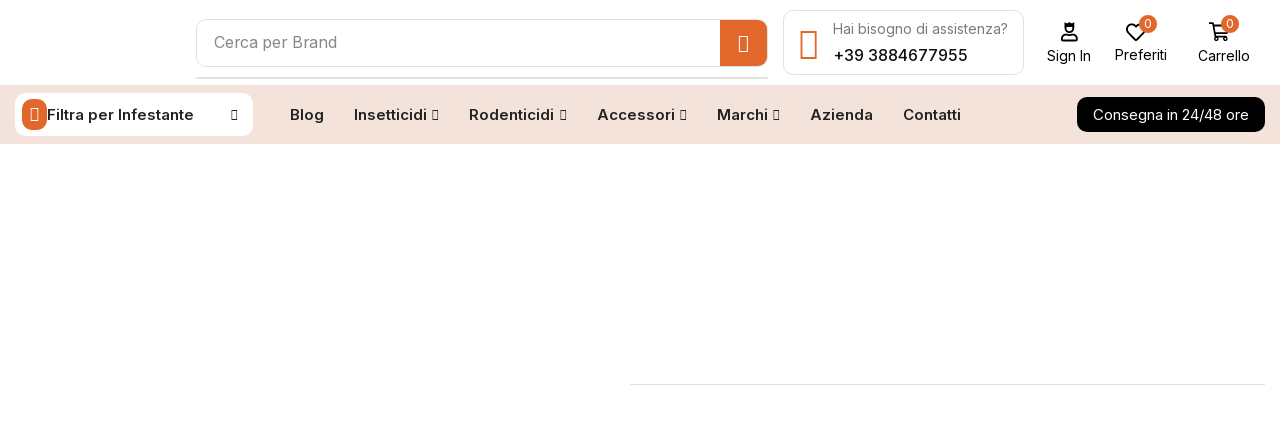

--- FILE ---
content_type: text/html; charset=UTF-8
request_url: https://naturaltrade.it/prodotto/trudetx-envu-test-rapido-per-le-cimici-dei-letti-scatola-da-100-test/
body_size: 135001
content:

<!DOCTYPE html>
<html lang="it-IT" >
<head>
	<meta charset="UTF-8" />
	<meta name="viewport" content="width=device-width, initial-scale=1.0, maximum-scale=1.0, user-scalable=0"/>
	<meta name='robots' content='index, follow, max-image-preview:large, max-snippet:-1, max-video-preview:-1' />
	<style>img:is([sizes="auto" i], [sizes^="auto," i]) { contain-intrinsic-size: 3000px 1500px }</style>
	
	<!-- This site is optimized with the Yoast SEO Premium plugin v26.2 (Yoast SEO v26.2) - https://yoast.com/wordpress/plugins/seo/ -->
	<title>TRUDETX - ENVU - TEST RAPIDO PER LE CIMICI DEI LETTI - SCATOLA DA 100 TEST &#8211; Natural Trade</title>
	<meta name="description" content="Panoramica prodotto NOVITA’ 2024 – Test per il rilevamento delle Cimici dei letti (Cimex lectularius) Caratteristiche Test immunocromatografico a flusso laterale: individua un antigene rilasciato dalle Cimici dei letti che reagisce con un anticorpo situato sulla membrana del test Si utilizza a scopo preventivo o di screening per ambienti a rischio di infestazione da cimici dei letti: ad esempio alberghi, hotel, strutture per l&#039;ospitalità in genere Si compone di un tampone e test per la lettura dei risultati Confezione da 5 tamponi + 5 test Benefici Il primo test rapido per individuare o confermare infestazioni sospette di Cimici dei letti Risultati in 5 minuti E’ in grado di rilevare infestazioni da Cimici dei letti anche di lieve entità, attive o già risolte da meno di 90 giorni Pemette di focalizzare ispezioni e trattamenti sui punti critici della struttura Dosaggio Si consiglia di utilizzare una confezione di TruDetx (tampone + test) per testare fino a un massimo di cinque camere d’albergo. Come si usa Utilizzare l’estremità del tampone per prelevare i residui dalle superfici dei nascondigli delle cimici dei letti. Passare il tampone dove si sospetta la presenza di Cimici dei letti: letto e struttura del letto (piedi, testiera, pediera), materasso e cuciture del materasso. Passare accuratamente il tampone su tutta la superficie dove si sospetta una presenza di Cimici dei letti per raccogliere qualsiasi residuo. Successivamente fare scendere il liquido sul fondo del tampone, agitare delicatamente e versare quattro gocce nel pozzetto del test. Dopo avere applicato le gocce nel pozzetto del test, attendere 5 minuti. Sul test compariranno delle linee per leggere il risultato: DUE LINEE (C e T) = Positivo UNA LINEA su C = Negativo NESSUNA LINEA o una sola linea su T: Test non valido Confezionamento SCATOLA DA 100 TEST" />
	<link rel="canonical" href="https://naturaltrade.it/prodotto/trudetx-envu-test-rapido-per-le-cimici-dei-letti-scatola-da-100-test/" />
	<meta property="og:locale" content="it_IT" />
	<meta property="og:type" content="product" />
	<meta property="og:title" content="TRUDETX - ENVU - TEST RAPIDO PER LE CIMICI DEI LETTI - SCATOLA DA 100 TEST" />
	<meta property="og:description" content="Panoramica prodotto NOVITA’ 2024 – Test per il rilevamento delle Cimici dei letti (Cimex lectularius) Caratteristiche Test immunocromatografico a flusso laterale: individua un antigene rilasciato dalle Cimici dei letti che reagisce con un anticorpo situato sulla membrana del test  Si utilizza a scopo preventivo o di screening per ambienti a rischio di infestazione da cimici dei letti: ad esempio alberghi, hotel, strutture per l&#039;ospitalità in genere  Si compone di un tampone e test per la lettura dei risultati  Confezione da 5 tamponi + 5 test Benefici Il primo test rapido per individuare o confermare infestazioni sospette di Cimici dei letti  Risultati in 5 minuti  E’ in grado di rilevare infestazioni da Cimici dei letti anche di lieve entità, attive o già risolte da meno di 90 giorni  Pemette di focalizzare ispezioni e trattamenti sui punti critici della struttura Dosaggio Si consiglia di utilizzare una confezione di TruDetx (tampone + test) per testare fino a un massimo di cinque camere d’albergo. Come si usa Utilizzare l’estremità del tampone per prelevare i residui dalle superfici dei nascondigli delle cimici dei letti. Passare il tampone dove si sospetta la presenza di Cimici dei letti: letto e struttura del letto (piedi, testiera, pediera), materasso e cuciture del materasso. Passare accuratamente il tampone su tutta la superficie dove si sospetta una presenza di Cimici dei letti per raccogliere qualsiasi residuo.  Successivamente fare scendere il liquido sul fondo del tampone, agitare delicatamente e versare quattro gocce nel pozzetto del test.  Dopo avere applicato le gocce nel pozzetto del test, attendere 5 minuti. Sul test compariranno delle linee per leggere il risultato:  DUE LINEE (C e T) = Positivo  UNA LINEA su C = Negativo  NESSUNA LINEA o una sola linea su T: Test non valido Confezionamento SCATOLA DA 100 TEST" />
	<meta property="og:url" content="https://naturaltrade.it/prodotto/trudetx-envu-test-rapido-per-le-cimici-dei-letti-scatola-da-100-test/" />
	<meta property="og:site_name" content="Natural Trade" />
	<meta property="article:modified_time" content="2025-11-04T12:40:15+00:00" />
	<meta property="og:image" content="https://naturaltrade.it/wp-content/uploads/2024/02/Trudetx-800-x-800-px-1.jpg" />
	<meta property="og:image:width" content="800" />
	<meta property="og:image:height" content="802" />
	<meta property="og:image:type" content="image/jpeg" />
	<meta name="twitter:card" content="summary_large_image" />
	<meta name="twitter:label1" content="Prezzo" />
	<meta name="twitter:data1" content="4.249,90&euro; Iva incl." />
	<meta name="twitter:label2" content="Disponibilità" />
	<meta name="twitter:data2" content="Esaurito" />
	<script type="application/ld+json" class="yoast-schema-graph">{"@context":"https://schema.org","@graph":[{"@type":["WebPage","ItemPage"],"@id":"https://naturaltrade.it/prodotto/trudetx-envu-test-rapido-per-le-cimici-dei-letti-scatola-da-100-test/","url":"https://naturaltrade.it/prodotto/trudetx-envu-test-rapido-per-le-cimici-dei-letti-scatola-da-100-test/","name":"TRUDETX - ENVU - TEST RAPIDO PER LE CIMICI DEI LETTI - SCATOLA DA 100 TEST &#8211; Natural Trade","isPartOf":{"@id":"https://naturaltrade.it/#website"},"primaryImageOfPage":{"@id":"https://naturaltrade.it/prodotto/trudetx-envu-test-rapido-per-le-cimici-dei-letti-scatola-da-100-test/#primaryimage"},"image":{"@id":"https://naturaltrade.it/prodotto/trudetx-envu-test-rapido-per-le-cimici-dei-letti-scatola-da-100-test/#primaryimage"},"thumbnailUrl":"https://naturaltrade.it/wp-content/uploads/2024/02/Trudetx-800-x-800-px-1.jpg","breadcrumb":{"@id":"https://naturaltrade.it/prodotto/trudetx-envu-test-rapido-per-le-cimici-dei-letti-scatola-da-100-test/#breadcrumb"},"inLanguage":"it-IT","potentialAction":{"@type":"BuyAction","target":"https://naturaltrade.it/prodotto/trudetx-envu-test-rapido-per-le-cimici-dei-letti-scatola-da-100-test/"}},{"@type":"ImageObject","inLanguage":"it-IT","@id":"https://naturaltrade.it/prodotto/trudetx-envu-test-rapido-per-le-cimici-dei-letti-scatola-da-100-test/#primaryimage","url":"https://naturaltrade.it/wp-content/uploads/2024/02/Trudetx-800-x-800-px-1.jpg","contentUrl":"https://naturaltrade.it/wp-content/uploads/2024/02/Trudetx-800-x-800-px-1.jpg","width":800,"height":802},{"@type":"BreadcrumbList","@id":"https://naturaltrade.it/prodotto/trudetx-envu-test-rapido-per-le-cimici-dei-letti-scatola-da-100-test/#breadcrumb","itemListElement":[{"@type":"ListItem","position":1,"name":"Home","item":"https://naturaltrade.it/"},{"@type":"ListItem","position":2,"name":"Shop","item":"https://naturaltrade.it/shop/"},{"@type":"ListItem","position":3,"name":"TRUDETX &#8211; ENVU &#8211; TEST RAPIDO PER LE CIMICI DEI LETTI &#8211; SCATOLA DA 100 TEST"}]},{"@type":"WebSite","@id":"https://naturaltrade.it/#website","url":"https://naturaltrade.it/","name":"Natural Trade","description":"Pest Control","publisher":{"@id":"https://naturaltrade.it/#organization"},"potentialAction":[{"@type":"SearchAction","target":{"@type":"EntryPoint","urlTemplate":"https://naturaltrade.it/?s={search_term_string}"},"query-input":{"@type":"PropertyValueSpecification","valueRequired":true,"valueName":"search_term_string"}}],"inLanguage":"it-IT"},{"@type":"Organization","@id":"https://naturaltrade.it/#organization","name":"Natural Trade","url":"https://naturaltrade.it/","logo":{"@type":"ImageObject","inLanguage":"it-IT","@id":"https://naturaltrade.it/#/schema/logo/image/","url":"https://naturaltrade.it/wp-content/uploads/2022/12/logo-natural-trade-igiene-ambientale.png","contentUrl":"https://naturaltrade.it/wp-content/uploads/2022/12/logo-natural-trade-igiene-ambientale.png","width":200,"height":83,"caption":"Natural Trade"},"image":{"@id":"https://naturaltrade.it/#/schema/logo/image/"},"sameAs":["https://www.facebook.com/Natural-Trade-106245954324054/","https://www.instagram.com/naturaltrade.it/"]}]}</script>
	<meta property="product:brand" content="ENVU" />
	<meta property="product:price:amount" content="4249.90" />
	<meta property="product:price:currency" content="EUR" />
	<meta property="og:availability" content="out of stock" />
	<meta property="product:availability" content="out of stock" />
	<meta property="product:retailer_item_id" content="0202055-100" />
	<meta property="product:condition" content="new" />
	<!-- / Yoast SEO Premium plugin. -->


<link rel='dns-prefetch' href='//www.googletagmanager.com' />
<link rel="alternate" type="application/rss+xml" title="Natural Trade &raquo; Feed" href="https://naturaltrade.it/feed/" />

<link rel='stylesheet' id='ht_ctc_main_css-css' href='https://naturaltrade.it/wp-content/plugins/click-to-chat-for-whatsapp/new/inc/assets/css/main.css?ver=4.29' type='text/css' media='all' />
<style id='classic-theme-styles-inline-css' type='text/css'>
/*! This file is auto-generated */
.wp-block-button__link{color:#fff;background-color:#32373c;border-radius:9999px;box-shadow:none;text-decoration:none;padding:calc(.667em + 2px) calc(1.333em + 2px);font-size:1.125em}.wp-block-file__button{background:#32373c;color:#fff;text-decoration:none}
</style>
<style id='global-styles-inline-css' type='text/css'>
:root{--wp--preset--aspect-ratio--square: 1;--wp--preset--aspect-ratio--4-3: 4/3;--wp--preset--aspect-ratio--3-4: 3/4;--wp--preset--aspect-ratio--3-2: 3/2;--wp--preset--aspect-ratio--2-3: 2/3;--wp--preset--aspect-ratio--16-9: 16/9;--wp--preset--aspect-ratio--9-16: 9/16;--wp--preset--color--black: #000000;--wp--preset--color--cyan-bluish-gray: #abb8c3;--wp--preset--color--white: #ffffff;--wp--preset--color--pale-pink: #f78da7;--wp--preset--color--vivid-red: #cf2e2e;--wp--preset--color--luminous-vivid-orange: #ff6900;--wp--preset--color--luminous-vivid-amber: #fcb900;--wp--preset--color--light-green-cyan: #7bdcb5;--wp--preset--color--vivid-green-cyan: #00d084;--wp--preset--color--pale-cyan-blue: #8ed1fc;--wp--preset--color--vivid-cyan-blue: #0693e3;--wp--preset--color--vivid-purple: #9b51e0;--wp--preset--gradient--vivid-cyan-blue-to-vivid-purple: linear-gradient(135deg,rgba(6,147,227,1) 0%,rgb(155,81,224) 100%);--wp--preset--gradient--light-green-cyan-to-vivid-green-cyan: linear-gradient(135deg,rgb(122,220,180) 0%,rgb(0,208,130) 100%);--wp--preset--gradient--luminous-vivid-amber-to-luminous-vivid-orange: linear-gradient(135deg,rgba(252,185,0,1) 0%,rgba(255,105,0,1) 100%);--wp--preset--gradient--luminous-vivid-orange-to-vivid-red: linear-gradient(135deg,rgba(255,105,0,1) 0%,rgb(207,46,46) 100%);--wp--preset--gradient--very-light-gray-to-cyan-bluish-gray: linear-gradient(135deg,rgb(238,238,238) 0%,rgb(169,184,195) 100%);--wp--preset--gradient--cool-to-warm-spectrum: linear-gradient(135deg,rgb(74,234,220) 0%,rgb(151,120,209) 20%,rgb(207,42,186) 40%,rgb(238,44,130) 60%,rgb(251,105,98) 80%,rgb(254,248,76) 100%);--wp--preset--gradient--blush-light-purple: linear-gradient(135deg,rgb(255,206,236) 0%,rgb(152,150,240) 100%);--wp--preset--gradient--blush-bordeaux: linear-gradient(135deg,rgb(254,205,165) 0%,rgb(254,45,45) 50%,rgb(107,0,62) 100%);--wp--preset--gradient--luminous-dusk: linear-gradient(135deg,rgb(255,203,112) 0%,rgb(199,81,192) 50%,rgb(65,88,208) 100%);--wp--preset--gradient--pale-ocean: linear-gradient(135deg,rgb(255,245,203) 0%,rgb(182,227,212) 50%,rgb(51,167,181) 100%);--wp--preset--gradient--electric-grass: linear-gradient(135deg,rgb(202,248,128) 0%,rgb(113,206,126) 100%);--wp--preset--gradient--midnight: linear-gradient(135deg,rgb(2,3,129) 0%,rgb(40,116,252) 100%);--wp--preset--font-size--small: 13px;--wp--preset--font-size--medium: 20px;--wp--preset--font-size--large: 36px;--wp--preset--font-size--x-large: 42px;--wp--preset--spacing--20: 0.44rem;--wp--preset--spacing--30: 0.67rem;--wp--preset--spacing--40: 1rem;--wp--preset--spacing--50: 1.5rem;--wp--preset--spacing--60: 2.25rem;--wp--preset--spacing--70: 3.38rem;--wp--preset--spacing--80: 5.06rem;--wp--preset--shadow--natural: 6px 6px 9px rgba(0, 0, 0, 0.2);--wp--preset--shadow--deep: 12px 12px 50px rgba(0, 0, 0, 0.4);--wp--preset--shadow--sharp: 6px 6px 0px rgba(0, 0, 0, 0.2);--wp--preset--shadow--outlined: 6px 6px 0px -3px rgba(255, 255, 255, 1), 6px 6px rgba(0, 0, 0, 1);--wp--preset--shadow--crisp: 6px 6px 0px rgba(0, 0, 0, 1);}:where(.is-layout-flex){gap: 0.5em;}:where(.is-layout-grid){gap: 0.5em;}body .is-layout-flex{display: flex;}.is-layout-flex{flex-wrap: wrap;align-items: center;}.is-layout-flex > :is(*, div){margin: 0;}body .is-layout-grid{display: grid;}.is-layout-grid > :is(*, div){margin: 0;}:where(.wp-block-columns.is-layout-flex){gap: 2em;}:where(.wp-block-columns.is-layout-grid){gap: 2em;}:where(.wp-block-post-template.is-layout-flex){gap: 1.25em;}:where(.wp-block-post-template.is-layout-grid){gap: 1.25em;}.has-black-color{color: var(--wp--preset--color--black) !important;}.has-cyan-bluish-gray-color{color: var(--wp--preset--color--cyan-bluish-gray) !important;}.has-white-color{color: var(--wp--preset--color--white) !important;}.has-pale-pink-color{color: var(--wp--preset--color--pale-pink) !important;}.has-vivid-red-color{color: var(--wp--preset--color--vivid-red) !important;}.has-luminous-vivid-orange-color{color: var(--wp--preset--color--luminous-vivid-orange) !important;}.has-luminous-vivid-amber-color{color: var(--wp--preset--color--luminous-vivid-amber) !important;}.has-light-green-cyan-color{color: var(--wp--preset--color--light-green-cyan) !important;}.has-vivid-green-cyan-color{color: var(--wp--preset--color--vivid-green-cyan) !important;}.has-pale-cyan-blue-color{color: var(--wp--preset--color--pale-cyan-blue) !important;}.has-vivid-cyan-blue-color{color: var(--wp--preset--color--vivid-cyan-blue) !important;}.has-vivid-purple-color{color: var(--wp--preset--color--vivid-purple) !important;}.has-black-background-color{background-color: var(--wp--preset--color--black) !important;}.has-cyan-bluish-gray-background-color{background-color: var(--wp--preset--color--cyan-bluish-gray) !important;}.has-white-background-color{background-color: var(--wp--preset--color--white) !important;}.has-pale-pink-background-color{background-color: var(--wp--preset--color--pale-pink) !important;}.has-vivid-red-background-color{background-color: var(--wp--preset--color--vivid-red) !important;}.has-luminous-vivid-orange-background-color{background-color: var(--wp--preset--color--luminous-vivid-orange) !important;}.has-luminous-vivid-amber-background-color{background-color: var(--wp--preset--color--luminous-vivid-amber) !important;}.has-light-green-cyan-background-color{background-color: var(--wp--preset--color--light-green-cyan) !important;}.has-vivid-green-cyan-background-color{background-color: var(--wp--preset--color--vivid-green-cyan) !important;}.has-pale-cyan-blue-background-color{background-color: var(--wp--preset--color--pale-cyan-blue) !important;}.has-vivid-cyan-blue-background-color{background-color: var(--wp--preset--color--vivid-cyan-blue) !important;}.has-vivid-purple-background-color{background-color: var(--wp--preset--color--vivid-purple) !important;}.has-black-border-color{border-color: var(--wp--preset--color--black) !important;}.has-cyan-bluish-gray-border-color{border-color: var(--wp--preset--color--cyan-bluish-gray) !important;}.has-white-border-color{border-color: var(--wp--preset--color--white) !important;}.has-pale-pink-border-color{border-color: var(--wp--preset--color--pale-pink) !important;}.has-vivid-red-border-color{border-color: var(--wp--preset--color--vivid-red) !important;}.has-luminous-vivid-orange-border-color{border-color: var(--wp--preset--color--luminous-vivid-orange) !important;}.has-luminous-vivid-amber-border-color{border-color: var(--wp--preset--color--luminous-vivid-amber) !important;}.has-light-green-cyan-border-color{border-color: var(--wp--preset--color--light-green-cyan) !important;}.has-vivid-green-cyan-border-color{border-color: var(--wp--preset--color--vivid-green-cyan) !important;}.has-pale-cyan-blue-border-color{border-color: var(--wp--preset--color--pale-cyan-blue) !important;}.has-vivid-cyan-blue-border-color{border-color: var(--wp--preset--color--vivid-cyan-blue) !important;}.has-vivid-purple-border-color{border-color: var(--wp--preset--color--vivid-purple) !important;}.has-vivid-cyan-blue-to-vivid-purple-gradient-background{background: var(--wp--preset--gradient--vivid-cyan-blue-to-vivid-purple) !important;}.has-light-green-cyan-to-vivid-green-cyan-gradient-background{background: var(--wp--preset--gradient--light-green-cyan-to-vivid-green-cyan) !important;}.has-luminous-vivid-amber-to-luminous-vivid-orange-gradient-background{background: var(--wp--preset--gradient--luminous-vivid-amber-to-luminous-vivid-orange) !important;}.has-luminous-vivid-orange-to-vivid-red-gradient-background{background: var(--wp--preset--gradient--luminous-vivid-orange-to-vivid-red) !important;}.has-very-light-gray-to-cyan-bluish-gray-gradient-background{background: var(--wp--preset--gradient--very-light-gray-to-cyan-bluish-gray) !important;}.has-cool-to-warm-spectrum-gradient-background{background: var(--wp--preset--gradient--cool-to-warm-spectrum) !important;}.has-blush-light-purple-gradient-background{background: var(--wp--preset--gradient--blush-light-purple) !important;}.has-blush-bordeaux-gradient-background{background: var(--wp--preset--gradient--blush-bordeaux) !important;}.has-luminous-dusk-gradient-background{background: var(--wp--preset--gradient--luminous-dusk) !important;}.has-pale-ocean-gradient-background{background: var(--wp--preset--gradient--pale-ocean) !important;}.has-electric-grass-gradient-background{background: var(--wp--preset--gradient--electric-grass) !important;}.has-midnight-gradient-background{background: var(--wp--preset--gradient--midnight) !important;}.has-small-font-size{font-size: var(--wp--preset--font-size--small) !important;}.has-medium-font-size{font-size: var(--wp--preset--font-size--medium) !important;}.has-large-font-size{font-size: var(--wp--preset--font-size--large) !important;}.has-x-large-font-size{font-size: var(--wp--preset--font-size--x-large) !important;}
:where(.wp-block-post-template.is-layout-flex){gap: 1.25em;}:where(.wp-block-post-template.is-layout-grid){gap: 1.25em;}
:where(.wp-block-columns.is-layout-flex){gap: 2em;}:where(.wp-block-columns.is-layout-grid){gap: 2em;}
:root :where(.wp-block-pullquote){font-size: 1.5em;line-height: 1.6;}
</style>
<link rel='stylesheet' id='contact-form-7-css' href='https://naturaltrade.it/wp-content/plugins/contact-form-7/includes/css/styles.css?ver=6.1.2' type='text/css' media='all' />
<style id='woocommerce-inline-inline-css' type='text/css'>
.woocommerce form .form-row .required { visibility: visible; }
</style>
<link rel='stylesheet' id='cmplz-general-css' href='https://naturaltrade.it/wp-content/plugins/complianz-gdpr-premium/assets/css/cookieblocker.min.css?ver=1759744189' type='text/css' media='all' />
<link rel='stylesheet' id='yit-style-css' href='https://naturaltrade.it/wp-content/plugins/yith-woocommerce-advanced-reviews/assets/css/yit-advanced-reviews.css?ver=6.8.3' type='text/css' media='all' />
<link rel='stylesheet' id='brands-styles-css' href='https://naturaltrade.it/wp-content/plugins/woocommerce/assets/css/brands.css?ver=10.2.3' type='text/css' media='all' />
<link rel='stylesheet' id='elementor-frontend-css' href='https://naturaltrade.it/wp-content/plugins/elementor/assets/css/frontend.min.css?ver=3.32.4' type='text/css' media='all' />
<link rel='stylesheet' id='widget-image-css' href='https://naturaltrade.it/wp-content/plugins/elementor/assets/css/widget-image.min.css?ver=3.32.4' type='text/css' media='all' />
<link rel='stylesheet' id='etheme-parent-style-css' href='https://naturaltrade.it/wp-content/themes/xstore/xstore.min.css?ver=1.0' type='text/css' media='all' />
<link rel='stylesheet' id='etheme-elementor-all-widgets-style-css' href='https://naturaltrade.it/wp-content/themes/xstore/css/elementor-all-widgets.min.css?ver=1.0' type='text/css' media='all' />
<link rel='stylesheet' id='etheme-general-all-style-css' href='https://naturaltrade.it/wp-content/themes/xstore/css/general-all.min.css?ver=1.0' type='text/css' media='all' />
<link rel='stylesheet' id='etheme-woocommerce-all-style-css' href='https://naturaltrade.it/wp-content/themes/xstore/css/woocommerce-all.min.css?ver=1.0' type='text/css' media='all' />
<link rel='stylesheet' id='widget-divider-css' href='https://naturaltrade.it/wp-content/plugins/elementor/assets/css/widget-divider.min.css?ver=3.32.4' type='text/css' media='all' />
<link rel='stylesheet' id='widget-heading-css' href='https://naturaltrade.it/wp-content/plugins/elementor/assets/css/widget-heading.min.css?ver=3.32.4' type='text/css' media='all' />
<link rel='stylesheet' id='widget-woocommerce-product-rating-css' href='https://naturaltrade.it/wp-content/plugins/pro-elements/assets/css/widget-woocommerce-product-rating.min.css?ver=3.32.1' type='text/css' media='all' />
<link rel='stylesheet' id='widget-woocommerce-product-price-css' href='https://naturaltrade.it/wp-content/plugins/pro-elements/assets/css/widget-woocommerce-product-price.min.css?ver=3.32.1' type='text/css' media='all' />
<link rel='stylesheet' id='widget-woocommerce-product-meta-css' href='https://naturaltrade.it/wp-content/plugins/pro-elements/assets/css/widget-woocommerce-product-meta.min.css?ver=3.32.1' type='text/css' media='all' />
<link rel='stylesheet' id='swiper-css' href='https://naturaltrade.it/wp-content/plugins/elementor/assets/lib/swiper/v8/css/swiper.min.css?ver=8.4.5' type='text/css' media='all' />
<link rel='stylesheet' id='e-swiper-css' href='https://naturaltrade.it/wp-content/plugins/elementor/assets/css/conditionals/e-swiper.min.css?ver=3.32.4' type='text/css' media='all' />
<link rel='stylesheet' id='elementor-post-8125-css' href='https://naturaltrade.it/wp-content/uploads/elementor/css/post-8125.css?ver=1766438117' type='text/css' media='all' />
<link rel='stylesheet' id='elementor-nav-menu-css' href='https://naturaltrade.it/wp-content/plugins/pro-elements/assets/css/widget-nav-menu.min.css?ver=6.8.3' type='text/css' media='all' />
<link rel='stylesheet' id='elementor-post-8197-css' href='https://naturaltrade.it/wp-content/uploads/elementor/css/post-8197.css?ver=1766438118' type='text/css' media='all' />
<link rel='stylesheet' id='elementor-post-8194-css' href='https://naturaltrade.it/wp-content/uploads/elementor/css/post-8194.css?ver=1766438118' type='text/css' media='all' />
<link rel='stylesheet' id='elementor-post-8203-css' href='https://naturaltrade.it/wp-content/uploads/elementor/css/post-8203.css?ver=1766438584' type='text/css' media='all' />
<link rel='stylesheet' id='pwb-styles-frontend-css' href='https://naturaltrade.it/wp-content/plugins/perfect-woocommerce-brands/build/frontend/css/style.css?ver=3.6.2' type='text/css' media='all' />
<link rel='stylesheet' id='mm_icomoon-css' href='https://naturaltrade.it/wp-content/plugins/mega_main_menu/framework/src/css/icomoon.css?ver=2.1.5' type='text/css' media='all' />
<link rel='stylesheet' id='mmm_mega_main_menu-css' href='https://naturaltrade.it/wp-content/plugins/mega_main_menu/src/css/cache.skin.css?ver=1582192969' type='text/css' media='all' />
<link rel='stylesheet' id='owl-carousel-css' href='https://naturaltrade.it/wp-content/plugins/alternate-product-recommendations-for-woocommerce/assets/css/owl.carousel.min.css?ver=2.3.0' type='text/css' media='all' />
<link rel='stylesheet' id='rlp-owl-carousel-css' href='https://naturaltrade.it/wp-content/plugins/alternate-product-recommendations-for-woocommerce/assets/css/owl-carousel-enhanced.css?ver=2.3.0' type='text/css' media='all' />
<link rel='stylesheet' id='dashicons-css' href='https://naturaltrade.it/wp-includes/css/dashicons.min.css?ver=6.8.3' type='text/css' media='all' />
<style id='dashicons-inline-css' type='text/css'>
[data-font="Dashicons"]:before {font-family: 'Dashicons' !important;content: attr(data-icon) !important;speak: none !important;font-weight: normal !important;font-variant: normal !important;text-transform: none !important;line-height: 1 !important;font-style: normal !important;-webkit-font-smoothing: antialiased !important;-moz-osx-font-smoothing: grayscale !important;}
</style>
<link rel='stylesheet' id='rlp-frontend-css-css' href='https://naturaltrade.it/wp-content/plugins/alternate-product-recommendations-for-woocommerce/assets/css/frontend.css?ver=2.3.0' type='text/css' media='all' />
<link rel='stylesheet' id='etheme-slick-library-css' href='https://naturaltrade.it/wp-content/themes/xstore/css/libs/slick.min.css?ver=1.0' type='text/css' media='all' />
<style id='xstore-icons-font-inline-css' type='text/css'>
@font-face {
				  font-family: 'xstore-icons';
				  src:
				    url('https://naturaltrade.it/wp-content/themes/xstore/fonts/xstore-icons-bold.ttf') format('truetype'),
				    url('https://naturaltrade.it/wp-content/themes/xstore/fonts/xstore-icons-bold.woff2') format('woff2'),
				    url('https://naturaltrade.it/wp-content/themes/xstore/fonts/xstore-icons-bold.woff') format('woff'),
				    url('https://naturaltrade.it/wp-content/themes/xstore/fonts/xstore-icons-bold.svg#xstore-icons') format('svg');
				  font-weight: normal;
				  font-style: normal;
				  font-display: swap;
				}
</style>
<link rel='stylesheet' id='xstore-kirki-styles-css' href='https://naturaltrade.it/wp-content/uploads/xstore/kirki-styles.css?ver=1762275256416' type='text/css' media='all' />
<link rel='stylesheet' id='child-style-css' href='https://naturaltrade.it/wp-content/themes/xstore-child/style.css?ver=1.0' type='text/css' media='all' />
<link rel='stylesheet' id='elementor-gf-roboto-css' href='https://fonts.googleapis.com/css?family=Roboto:100,100italic,200,200italic,300,300italic,400,400italic,500,500italic,600,600italic,700,700italic,800,800italic,900,900italic&#038;display=swap' type='text/css' media='all' />
<link rel='stylesheet' id='elementor-gf-robotoslab-css' href='https://fonts.googleapis.com/css?family=Roboto+Slab:100,100italic,200,200italic,300,300italic,400,400italic,500,500italic,600,600italic,700,700italic,800,800italic,900,900italic&#038;display=swap' type='text/css' media='all' />
<link rel='stylesheet' id='elementor-gf-inter-css' href='https://fonts.googleapis.com/css?family=Inter:100,100italic,200,200italic,300,300italic,400,400italic,500,500italic,600,600italic,700,700italic,800,800italic,900,900italic&#038;display=swap' type='text/css' media='all' />
<link rel='stylesheet' id='elementor-gf-lato-css' href='https://fonts.googleapis.com/css?family=Lato:100,100italic,200,200italic,300,300italic,400,400italic,500,500italic,600,600italic,700,700italic,800,800italic,900,900italic&#038;display=swap' type='text/css' media='all' />
<script type="text/template" id="tmpl-variation-template">
	<div class="woocommerce-variation-description">{{{ data.variation.variation_description }}}</div>
	<div class="woocommerce-variation-price">{{{ data.variation.price_html }}}</div>
	<div class="woocommerce-variation-availability">{{{ data.variation.availability_html }}}</div>
</script>
<script type="text/template" id="tmpl-unavailable-variation-template">
	<p role="alert">Questo prodotto non è disponibile. Scegli un&#039;altra combinazione.</p>
</script>
<script type="text/javascript" src="https://naturaltrade.it/wp-includes/js/jquery/jquery.min.js?ver=3.7.1" id="jquery-core-js"></script>
<script type="text/javascript" src="https://naturaltrade.it/wp-content/plugins/woocommerce/assets/js/jquery-blockui/jquery.blockUI.min.js?ver=2.7.0-wc.10.2.3" id="jquery-blockui-js" data-wp-strategy="defer"></script>
<script type="text/javascript" id="wc-add-to-cart-js-extra">
/* <![CDATA[ */
var wc_add_to_cart_params = {"ajax_url":"\/wp-admin\/admin-ajax.php","wc_ajax_url":"\/?wc-ajax=%%endpoint%%","i18n_view_cart":"Visualizza carrello","cart_url":"https:\/\/naturaltrade.it\/cart\/","is_cart":"","cart_redirect_after_add":"no"};
/* ]]> */
</script>
<script type="text/javascript" src="https://naturaltrade.it/wp-content/plugins/woocommerce/assets/js/frontend/add-to-cart.min.js?ver=10.2.3" id="wc-add-to-cart-js" defer="defer" data-wp-strategy="defer"></script>
<script type="text/javascript" id="wc-single-product-js-extra">
/* <![CDATA[ */
var wc_single_product_params = {"i18n_required_rating_text":"Seleziona una valutazione","i18n_rating_options":["1 stella su 5","2 stelle su 5","3 stelle su 5","4 stelle su 5","5 stelle su 5"],"i18n_product_gallery_trigger_text":"Visualizza la galleria di immagini a schermo intero","review_rating_required":"yes","flexslider":{"rtl":false,"animation":"slide","smoothHeight":true,"directionNav":false,"controlNav":"thumbnails","slideshow":false,"animationSpeed":500,"animationLoop":false,"allowOneSlide":false},"zoom_enabled":"1","zoom_options":[],"photoswipe_enabled":"","photoswipe_options":{"shareEl":false,"closeOnScroll":false,"history":false,"hideAnimationDuration":0,"showAnimationDuration":0},"flexslider_enabled":""};
/* ]]> */
</script>
<script type="text/javascript" src="https://naturaltrade.it/wp-content/plugins/woocommerce/assets/js/frontend/single-product.min.js?ver=10.2.3" id="wc-single-product-js" defer="defer" data-wp-strategy="defer"></script>
<script type="text/javascript" src="https://naturaltrade.it/wp-content/plugins/woocommerce/assets/js/js-cookie/js.cookie.min.js?ver=2.1.4-wc.10.2.3" id="js-cookie-js" data-wp-strategy="defer"></script>
<script type="text/javascript" id="attachments-script-js-extra">
/* <![CDATA[ */
var attach = {"limit_multiple_upload":"0"};
/* ]]> */
</script>
<script type="text/javascript" src="https://naturaltrade.it/wp-content/plugins/yith-woocommerce-advanced-reviews/assets/js/ywar-attachments.js?ver=6.8.3" id="attachments-script-js"></script>
<script type="text/javascript" src="https://naturaltrade.it/wp-includes/js/jquery/ui/core.min.js?ver=1.13.3" id="jquery-ui-core-js"></script>
<script type="text/javascript" id="rlp-frontend-js-extra">
/* <![CDATA[ */
var rlp_frontend_params = {"ajaxurl":"https:\/\/naturaltrade.it\/wp-admin\/admin-ajax.php","is_product":"1","product_id":"7187","is_rlp_enable":"","rlp_work_type":"","rlp_alt_rec_nonce":"9bb1c26484"};
/* ]]> */
</script>
<script type="text/javascript" src="https://naturaltrade.it/wp-content/plugins/alternate-product-recommendations-for-woocommerce/assets/js/frontend.js?ver=2.3.0" id="rlp-frontend-js"></script>
<script type="text/javascript" src="https://naturaltrade.it/wp-content/plugins/woocommerce/assets/js/select2/select2.full.min.js?ver=4.0.3-wc.10.2.3" id="select2-js" data-wp-strategy="defer"></script>
<script type="text/javascript" src="https://naturaltrade.it/wp-includes/js/jquery/ui/datepicker.min.js?ver=1.13.3" id="jquery-ui-datepicker-js"></script>
<script type="text/javascript" id="jquery-ui-datepicker-js-after">
/* <![CDATA[ */
jQuery(function(jQuery){jQuery.datepicker.setDefaults({"closeText":"Chiudi","currentText":"Oggi","monthNames":["Gennaio","Febbraio","Marzo","Aprile","Maggio","Giugno","Luglio","Agosto","Settembre","Ottobre","Novembre","Dicembre"],"monthNamesShort":["Gen","Feb","Mar","Apr","Mag","Giu","Lug","Ago","Set","Ott","Nov","Dic"],"nextText":"Prossimo","prevText":"Precedente","dayNames":["domenica","luned\u00ec","marted\u00ec","mercoled\u00ec","gioved\u00ec","venerd\u00ec","sabato"],"dayNamesShort":["Dom","Lun","Mar","Mer","Gio","Ven","Sab"],"dayNamesMin":["D","L","M","M","G","V","S"],"dateFormat":"MM d, yy","firstDay":1,"isRTL":false});});
/* ]]> */
</script>
<script type="text/javascript" id="rlp-enhanced-js-extra">
/* <![CDATA[ */
var rlp_enhanced_params = {"i18n_no_matches":"No matches found","i18n_input_too_short_1":"Please enter 1 or more characters","i18n_input_too_short_n":"Please enter %qty% or more characters","i18n_input_too_long_1":"Please delete 1 character","i18n_input_too_long_n":"Please delete %qty% characters","i18n_selection_too_long_1":"You can only select 1 item","i18n_selection_too_long_n":"You can only select %qty% items","i18n_load_more":"Loading more results\u2026","i18n_searching":"Searching\u2026","search_nonce":"50e59febe3","calendar_image":"https:\/\/naturaltrade.it\/wp-content\/plugins\/woocommerce\/assets\/images\/calendar.png","ajaxurl":"https:\/\/naturaltrade.it\/wp-admin\/admin-ajax.php"};
/* ]]> */
</script>
<script type="text/javascript" src="https://naturaltrade.it/wp-content/plugins/alternate-product-recommendations-for-woocommerce/assets/js/rlp-enhanced.js?ver=2.3.0" id="rlp-enhanced-js"></script>
<script type="text/javascript" src="https://naturaltrade.it/wp-content/plugins/alternate-product-recommendations-for-woocommerce/assets/js/owl.carousel.min.js?ver=2.3.0" id="owl-carousel-js"></script>
<script type="text/javascript" id="rlp-owl-carousel-js-extra">
/* <![CDATA[ */
var rlp_carousel_params = {"per_page":"3","item_per_slide":"3"};
/* ]]> */
</script>
<script type="text/javascript" src="https://naturaltrade.it/wp-content/plugins/alternate-product-recommendations-for-woocommerce/assets/js/owl-carousel-enhanced.js?ver=2.3.0" id="rlp-owl-carousel-js"></script>

<!-- Snippet del tag Google (gtag.js) aggiunto da Site Kit -->
<!-- Snippet Google Analytics aggiunto da Site Kit -->
<script type="text/javascript" src="https://www.googletagmanager.com/gtag/js?id=GT-K4TSHVPS" id="google_gtagjs-js" async></script>
<script type="text/javascript" id="google_gtagjs-js-after">
/* <![CDATA[ */
window.dataLayer = window.dataLayer || [];function gtag(){dataLayer.push(arguments);}
gtag("set","linker",{"domains":["naturaltrade.it"]});
gtag("js", new Date());
gtag("set", "developer_id.dZTNiMT", true);
gtag("config", "GT-K4TSHVPS");
 window._googlesitekit = window._googlesitekit || {}; window._googlesitekit.throttledEvents = []; window._googlesitekit.gtagEvent = (name, data) => { var key = JSON.stringify( { name, data } ); if ( !! window._googlesitekit.throttledEvents[ key ] ) { return; } window._googlesitekit.throttledEvents[ key ] = true; setTimeout( () => { delete window._googlesitekit.throttledEvents[ key ]; }, 5 ); gtag( "event", name, { ...data, event_source: "site-kit" } ); }; 
/* ]]> */
</script>
<script type="text/javascript" src="https://naturaltrade.it/wp-includes/js/underscore.min.js?ver=1.13.7" id="underscore-js"></script>
<script type="text/javascript" id="wp-util-js-extra">
/* <![CDATA[ */
var _wpUtilSettings = {"ajax":{"url":"\/wp-admin\/admin-ajax.php"}};
/* ]]> */
</script>
<script type="text/javascript" src="https://naturaltrade.it/wp-includes/js/wp-util.min.js?ver=6.8.3" id="wp-util-js"></script>
<script type="text/javascript" id="wc-add-to-cart-variation-js-extra">
/* <![CDATA[ */
var wc_add_to_cart_variation_params = {"wc_ajax_url":"\/?wc-ajax=%%endpoint%%","i18n_no_matching_variations_text":"Nessun prodotto corrisponde alla tua scelta. Prova con un'altra combinazione.","i18n_make_a_selection_text":"Seleziona le opzioni del prodotto prima di aggiungerlo al carrello.","i18n_unavailable_text":"Questo prodotto non \u00e8 disponibile. Scegli un'altra combinazione.","i18n_reset_alert_text":"La tua selezione \u00e8 stata azzerata. Seleziona le opzioni del prodotto prima di aggiungerlo al carrello."};
/* ]]> */
</script>
<script type="text/javascript" src="https://naturaltrade.it/wp-content/plugins/woocommerce/assets/js/frontend/add-to-cart-variation.min.js?ver=10.2.3" id="wc-add-to-cart-variation-js" defer="defer" data-wp-strategy="defer"></script>
<link rel="https://api.w.org/" href="https://naturaltrade.it/wp-json/" /><link rel="alternate" title="JSON" type="application/json" href="https://naturaltrade.it/wp-json/wp/v2/product/7187" /><link rel="EditURI" type="application/rsd+xml" title="RSD" href="https://naturaltrade.it/xmlrpc.php?rsd" />
<meta name="generator" content="WordPress 6.8.3" />
<meta name="generator" content="WooCommerce 10.2.3" />
<link rel='shortlink' href='https://naturaltrade.it/?p=7187' />
<meta name="generator" content="Site Kit by Google 1.162.1" />			<style>.cmplz-hidden {
					display: none !important;
				}</style><link rel="llms-sitemap" href="https://naturaltrade.it/llms.txt" />
			<link rel="prefetch" as="font" href="https://naturaltrade.it/wp-content/themes/xstore/fonts/xstore-icons-bold.woff?v=9.6" type="font/woff">
					<link rel="prefetch" as="font" href="https://naturaltrade.it/wp-content/themes/xstore/fonts/xstore-icons-bold.woff2?v=9.6" type="font/woff2">
			<noscript><style>.woocommerce-product-gallery{ opacity: 1 !important; }</style></noscript>
	<meta name="generator" content="Elementor 3.32.4; features: e_font_icon_svg, additional_custom_breakpoints; settings: css_print_method-external, google_font-enabled, font_display-swap">
			<style>
				.e-con.e-parent:nth-of-type(n+4):not(.e-lazyloaded):not(.e-no-lazyload),
				.e-con.e-parent:nth-of-type(n+4):not(.e-lazyloaded):not(.e-no-lazyload) * {
					background-image: none !important;
				}
				@media screen and (max-height: 1024px) {
					.e-con.e-parent:nth-of-type(n+3):not(.e-lazyloaded):not(.e-no-lazyload),
					.e-con.e-parent:nth-of-type(n+3):not(.e-lazyloaded):not(.e-no-lazyload) * {
						background-image: none !important;
					}
				}
				@media screen and (max-height: 640px) {
					.e-con.e-parent:nth-of-type(n+2):not(.e-lazyloaded):not(.e-no-lazyload),
					.e-con.e-parent:nth-of-type(n+2):not(.e-lazyloaded):not(.e-no-lazyload) * {
						background-image: none !important;
					}
				}
			</style>
			<meta name="generator" content="Powered by Slider Revolution 6.7.37 - responsive, Mobile-Friendly Slider Plugin for WordPress with comfortable drag and drop interface." />
<link rel="icon" href="https://naturaltrade.it/wp-content/uploads/2025/01/cropped-replica-logo-32x32.png" sizes="32x32" />
<link rel="icon" href="https://naturaltrade.it/wp-content/uploads/2025/01/cropped-replica-logo-192x192.png" sizes="192x192" />
<link rel="apple-touch-icon" href="https://naturaltrade.it/wp-content/uploads/2025/01/cropped-replica-logo-180x180.png" />
<meta name="msapplication-TileImage" content="https://naturaltrade.it/wp-content/uploads/2025/01/cropped-replica-logo-270x270.png" />
<script>function setREVStartSize(e){
			//window.requestAnimationFrame(function() {
				window.RSIW = window.RSIW===undefined ? window.innerWidth : window.RSIW;
				window.RSIH = window.RSIH===undefined ? window.innerHeight : window.RSIH;
				try {
					var pw = document.getElementById(e.c).parentNode.offsetWidth,
						newh;
					pw = pw===0 || isNaN(pw) || (e.l=="fullwidth" || e.layout=="fullwidth") ? window.RSIW : pw;
					e.tabw = e.tabw===undefined ? 0 : parseInt(e.tabw);
					e.thumbw = e.thumbw===undefined ? 0 : parseInt(e.thumbw);
					e.tabh = e.tabh===undefined ? 0 : parseInt(e.tabh);
					e.thumbh = e.thumbh===undefined ? 0 : parseInt(e.thumbh);
					e.tabhide = e.tabhide===undefined ? 0 : parseInt(e.tabhide);
					e.thumbhide = e.thumbhide===undefined ? 0 : parseInt(e.thumbhide);
					e.mh = e.mh===undefined || e.mh=="" || e.mh==="auto" ? 0 : parseInt(e.mh,0);
					if(e.layout==="fullscreen" || e.l==="fullscreen")
						newh = Math.max(e.mh,window.RSIH);
					else{
						e.gw = Array.isArray(e.gw) ? e.gw : [e.gw];
						for (var i in e.rl) if (e.gw[i]===undefined || e.gw[i]===0) e.gw[i] = e.gw[i-1];
						e.gh = e.el===undefined || e.el==="" || (Array.isArray(e.el) && e.el.length==0)? e.gh : e.el;
						e.gh = Array.isArray(e.gh) ? e.gh : [e.gh];
						for (var i in e.rl) if (e.gh[i]===undefined || e.gh[i]===0) e.gh[i] = e.gh[i-1];
											
						var nl = new Array(e.rl.length),
							ix = 0,
							sl;
						e.tabw = e.tabhide>=pw ? 0 : e.tabw;
						e.thumbw = e.thumbhide>=pw ? 0 : e.thumbw;
						e.tabh = e.tabhide>=pw ? 0 : e.tabh;
						e.thumbh = e.thumbhide>=pw ? 0 : e.thumbh;
						for (var i in e.rl) nl[i] = e.rl[i]<window.RSIW ? 0 : e.rl[i];
						sl = nl[0];
						for (var i in nl) if (sl>nl[i] && nl[i]>0) { sl = nl[i]; ix=i;}
						var m = pw>(e.gw[ix]+e.tabw+e.thumbw) ? 1 : (pw-(e.tabw+e.thumbw)) / (e.gw[ix]);
						newh =  (e.gh[ix] * m) + (e.tabh + e.thumbh);
					}
					var el = document.getElementById(e.c);
					if (el!==null && el) el.style.height = newh+"px";
					el = document.getElementById(e.c+"_wrapper");
					if (el!==null && el) {
						el.style.height = newh+"px";
						el.style.display = "block";
					}
				} catch(e){
					console.log("Failure at Presize of Slider:" + e)
				}
			//});
		  };</script>
		<style type="text/css" id="wp-custom-css">
			.et-single-buy-now 

{display:none !important;}


.etheme-sticky-cart .gpay-card-info-container 
{ display:none !important;}

.sale-wrapper  { display:none;}



/* 
 * enrico 30.01.25 
 */

/*google pay button - single page*/
.wc-stripe-product-checkout-container.bottom {
    margin-top: 0!important;
}

.gpay-button.black.pay.it {
    min-width: 155px;
    background-size: 135px;
    background-repeat: no-repeat;
    background-position: center;
    border-radius: 10px;
    min-height: 37px;
}
/**/

/*marchi mega menu*/
.marchi-mega-menu img {
	filter: grayscale(1);
}

.marchi-mega-menu:hover img {
	filter: grayscale(0);
}
/**/

/*menu filtro prodotti*/
.scegli-tipologia a {
	font-weight: 700!important;
	color: black!important;
}
/**/

/*pagina prodotto*/
.banner-laterale h2 {
	text-shadow: 0 0 10px rgba(0,0,0,0.7);
}
/**/

/*pagina contatti*/
.modulo-contatti h2.gform_title {
    display: none;
}

.modulo-contatti .gform-theme--foundation .gform_fields {
    row-gap: 18px;
}

.modulo-contatti input::placeholder {
    color: gray;
}

.modulo-contatti input#gform_submit_button_1 {
    background-color: #127975;
}

.modulo-contatti input#gform_submit_button_1:hover {
    background-color: #127975b3;
}
/**/

/*pagina carrello*/
button.add_to_cart_button.ajax_add_to_cart.single_add_to_cart_button.button.alt {
	text-transform: math-auto!important;
}

span.etheme-checkout-page-next-step.elementor-button.pointer.flex-inline.justify-content-center.align-items-center {
    text-transform: lowercase;
}
/**/

/*sidebar elemento "acquista di più per sconto"*/
.woocommerce-mini-cart__footer.et-cart-progress.flex.justify-content-start.align-items-center {
    display: none;
}

.mini-cart-buttons a:not(:first-child) {
    margin-bottom: 24px;
}
/**/

/*filtra per recensioni - sidebar pagina archivio*/
div#woocommerce_rating_filter-10 {
    display: none;
}
/**/

/*ask an expert - icona in basso nella single page prodotto*/
span.et-request-quote.et-call-popup.mtips.mtips-left {
    display: none;
}
/**/

/*stile prodotto alternativo*/
img.attachment-woocommerce_thumbnail.size-woocommerce_thumbnail {
  border: none;
}

.rlp_alternate_product_container_1 .rlp_prdouct_image_1 {
    width: 20%;
}

.rlp_alternate_product_container_1 .rlp_prdouct_image_1 img {
    width: 100%;
}

.rlp_alternate_product_container_1 a {
  display: flex;
	gap: 30px;
	margin-bottom: 50px;
}

.elementor-shortcode p.rlp_message {
    font-weight: 500;
    text-decoration: underline;
}

.rlp_product_summary.rlp_product_summary_1 {
    width: 70%;
}
/**/

/*Scritta esaurito in pagina categoria*/
.esaurito-cs {
	display: flex;
	gap: 5px;
	color: #FC0000;
	font-weight: 700;
}

.cerchietto-esclamativo {
	width: 20px;
	height: 20px;
	border: 1px solid #FC0000;
  border-radius: 50%;
	display: flex;
	justify-content: center;
	align-items: center;
}
/**/

/* 
 * end 
 */
		</style>
		<style id="kirki-inline-styles"></style><style type="text/css" class="et_custom-css">.btn-checkout:hover,.btn-view-wishlist:hover{opacity:1 !important}body{--progress-active-color:var(--et_active-color)}.onsale{border:1.3px solid #333;border-radius:6px}.et-quick-view-wrapper .st-swatch-preview .type-label{border-radius:10px}.wp-picture,.post-widget-item img{border-radius:10px}article.blog-post,.share-post{margin-bottom:0}.woocommerce-cart .etheme-sales-booster-sticky-panel,.woocommerce-checkout .etheme-sales-booster-sticky-panel,.woocommerce.archive .etheme-sales-booster-sticky-panel{display:none}.swiper-custom-right:not(.et-swiper-elementor-nav),.swiper-custom-left:not(.et-swiper-elementor-nav){background:transparent !important}@media only screen and (max-width:1500px){.swiper-custom-left,.middle-inside .swiper-entry .swiper-button-prev,.middle-inside.swiper-entry .swiper-button-prev{left:-15px}.swiper-custom-right,.middle-inside .swiper-entry .swiper-button-next,.middle-inside.swiper-entry .swiper-button-next{right:-15px}.middle-inbox .swiper-entry .swiper-button-prev,.middle-inbox.swiper-entry .swiper-button-prev{left:8px}.middle-inbox .swiper-entry .swiper-button-next,.middle-inbox.swiper-entry .swiper-button-next{right:8px}.swiper-entry:hover .swiper-custom-left,.middle-inside .swiper-entry:hover .swiper-button-prev,.middle-inside.swiper-entry:hover .swiper-button-prev{left:-5px}.swiper-entry:hover .swiper-custom-right,.middle-inside .swiper-entry:hover .swiper-button-next,.middle-inside.swiper-entry:hover .swiper-button-next{right:-5px}.middle-inbox .swiper-entry:hover .swiper-button-prev,.middle-inbox.swiper-entry:hover .swiper-button-prev{left:5px}.middle-inbox .swiper-entry:hover .swiper-button-next,.middle-inbox.swiper-entry:hover .swiper-button-next{right:5px}}.header-main-menu2.et_element-top-level .menu{margin-right:-5px;margin-left:-5px}@media only screen and (max-width:1250px){.header-wrapper,.site-header-vertical{display:none}}@media only screen and (min-width:1251px){.mobile-header-wrapper{display:none}}.swiper-container{width:auto}.content-product .product-content-image img,.category-grid img,.categoriesCarousel .category-grid img{width:100%}.etheme-elementor-slider:not(.swiper-container-initialized,.swiper-initialized) .swiper-slide{max-width:calc(100% / var(--slides-per-view,4))}.etheme-elementor-slider[data-animation]:not(.swiper-container-initialized,.swiper-initialized,[data-animation=slide],[data-animation=coverflow]) .swiper-slide{max-width:100%}body:not([data-elementor-device-mode]) .etheme-elementor-off-canvas__container{transition:none;opacity:0;visibility:hidden;position:fixed}</style></head>
<body class="wp-singular product-template-default single single-product postid-7187 wp-custom-logo wp-theme-xstore wp-child-theme-xstore-child theme-xstore mmm mega_main_menu-2-1-5 woocommerce woocommerce-page woocommerce-no-js et_cart-type-2 breadcrumbs-type-left2  et-preloader-off et-catalog-off sticky-message-on global-product-name-on et-enable-swatch elementor-default elementor-template-full-width elementor-kit-8125 elementor-page-8203" data-mode="light">

    <div class="template-container">

        <div class="template-content">
    <div class="page-wrapper">
    		<header data-elementor-type="header" data-elementor-id="8197" class="elementor elementor-8197 elementor-location-header" data-elementor-post-type="elementor_library">
			<div class="etheme-elementor-header-sticky elementor-element elementor-element-520a4922 etheme-elementor-header-sticky e-flex e-con-boxed e-con e-parent" data-id="520a4922" data-element_type="container" data-settings="{&quot;background_background&quot;:&quot;classic&quot;,&quot;etheme_header_sticky&quot;:&quot;sticky&quot;,&quot;etheme_header_sticky_on&quot;:[&quot;tablet&quot;,&quot;mobile&quot;],&quot;etheme_header_sticky_type&quot;:&quot;custom&quot;,&quot;etheme_header_sticky_offset&quot;:{&quot;unit&quot;:&quot;px&quot;,&quot;size&quot;:&quot;&quot;,&quot;sizes&quot;:[]},&quot;etheme_header_sticky_offset_tablet&quot;:{&quot;unit&quot;:&quot;px&quot;,&quot;size&quot;:&quot;&quot;,&quot;sizes&quot;:[]},&quot;etheme_header_sticky_offset_mobile&quot;:{&quot;unit&quot;:&quot;px&quot;,&quot;size&quot;:&quot;&quot;,&quot;sizes&quot;:[]}}">
					<div class="e-con-inner">
				<div class="elementor-element elementor-element-186b55f5 etheme-elementor-widget-loaded elementor-widget elementor-widget-theme-etheme_site-logo elementor-widget-image" data-id="186b55f5" data-element_type="widget" data-widget_type="theme-etheme_site-logo.default">
				<div class="elementor-widget-container">
											<a href="https://naturaltrade.it">
			<img width="200" height="83" src="https://naturaltrade.it/wp-content/uploads/2022/12/logo-natural-trade-igiene-ambientale.png" class="attachment-full size-full wp-image-6679" alt="" />				</a>
											</div>
				</div>
		<div class="elementor-element elementor-element-11a80507 e-flex e-con-boxed e-con e-child" data-id="11a80507" data-element_type="container">
					<div class="e-con-inner">
				<div class="elementor-element elementor-element-19c58c43 etheme-elementor-widget-loaded elementor-widget elementor-widget-theme-etheme_ajax_search" data-id="19c58c43" data-element_type="widget" data-settings="{&quot;animated_placeholder_text&quot;:&quot;Brand\nInsetto\nUtilizzo\nFormato&quot;,&quot;trending_searches_list&quot;:&quot;Bluetooth,  Xbox,  JBL Go 2, iPhone 14, iPad,  Laptop, Controller, Smartphone, Gadget, Tesla&quot;,&quot;animated_placeholder&quot;:&quot;yes&quot;,&quot;ajax_search&quot;:&quot;yes&quot;,&quot;min_chars&quot;:{&quot;unit&quot;:&quot;px&quot;,&quot;size&quot;:&quot;&quot;,&quot;sizes&quot;:[]},&quot;post_types&quot;:[&quot;product&quot;,&quot;post&quot;],&quot;ajax_search_results_heading_type&quot;:&quot;headings&quot;,&quot;posts_per_page&quot;:{&quot;unit&quot;:&quot;px&quot;,&quot;size&quot;:&quot;&quot;,&quot;sizes&quot;:[]},&quot;post_limit&quot;:{&quot;unit&quot;:&quot;px&quot;,&quot;size&quot;:5,&quot;sizes&quot;:[]},&quot;product_stock&quot;:&quot;yes&quot;,&quot;product_category&quot;:&quot;yes&quot;,&quot;product_price&quot;:&quot;yes&quot;,&quot;global_post_type_image&quot;:&quot;yes&quot;,&quot;global_post_type_date&quot;:&quot;yes&quot;,&quot;post_type_content_mobile&quot;:[&quot;image&quot;,&quot;title&quot;,&quot;product_price&quot;],&quot;trending_searches&quot;:&quot;yes&quot;,&quot;trending_searches_limit&quot;:{&quot;unit&quot;:&quot;px&quot;,&quot;size&quot;:5,&quot;sizes&quot;:[]},&quot;results_max_height&quot;:{&quot;unit&quot;:&quot;px&quot;,&quot;size&quot;:500,&quot;sizes&quot;:[]}}" data-widget_type="theme-etheme_ajax_search.default">
				<div class="elementor-widget-container">
					
        <form class="etheme-search-form" role="search" action="https://naturaltrade.it" method="get" type="inline">
                        <div class="etheme-search-input-form-wrapper">

                
                <div class="etheme-search-input-wrapper">

                    
        <span class="etheme-search-form-input etheme-search-input-placeholder">
            <span class="etheme-search-placeholder">
                Cerca per            </span>
            
            <span class="etheme-search-placeholder-text etheme-search-placeholder-text-active">Brand</span><span class="etheme-search-placeholder-text ">Insetto</span><span class="etheme-search-placeholder-text ">Utilizzo</span><span class="etheme-search-placeholder-text ">Formato</span>        </span>
        
                    <input class="etheme-search-form-input" type="search" name="s" title="Search" value="" placeholder="">

                                            <input type="hidden" name="et_search" value="true">
                    
                    

	                
                    <input type="hidden" name="post_type" value="product">

                                            <span class="etheme-search-form-clear">
                            <svg xmlns="http://www.w3.org/2000/svg" width=".7em" height=".7em" viewBox="0 0 24 24" fill="currentColor"><path d="M13.056 12l10.728-10.704c0.144-0.144 0.216-0.336 0.216-0.552 0-0.192-0.072-0.384-0.216-0.528-0.144-0.12-0.336-0.216-0.528-0.216 0 0 0 0 0 0-0.192 0-0.408 0.072-0.528 0.216l-10.728 10.728-10.704-10.728c-0.288-0.288-0.768-0.288-1.056 0-0.168 0.144-0.24 0.336-0.24 0.528 0 0.216 0.072 0.408 0.216 0.552l10.728 10.704-10.728 10.704c-0.144 0.144-0.216 0.336-0.216 0.552s0.072 0.384 0.216 0.528c0.288 0.288 0.768 0.288 1.056 0l10.728-10.728 10.704 10.704c0.144 0.144 0.336 0.216 0.528 0.216s0.384-0.072 0.528-0.216c0.144-0.144 0.216-0.336 0.216-0.528s-0.072-0.384-0.216-0.528l-10.704-10.704z"></path></svg>
                        </span>
                    
                </div>

                <div class="etheme-search-form-button-wrapper">

                    <button class="etheme-search-form-submit" type="submit" title="Search" aria-label="Search">

                        			<i aria-hidden="true" class="et-icon et-zoom"></i><span class="elementor-screen-only">Search</span>
                    </button>
                </div>

            </div>
                        <div class="etheme-search-ajax-results">        <div class="etheme-search-trending-searches-wrapper hidden">
            <h3 class="etheme-search-trending-searches-heading etheme-search-form-title">
                Recommended for you                <span class="etheme-search-trending-searches-refresh"><span class="et_b-icon"><svg version="1.1" xmlns="http://www.w3.org/2000/svg" width="1em" height="1em" viewBox="0 0 32 32">
                        <path d="M29.76 8.16c0.288-1.248 0.896-3.744 1.056-4.992 0.064-0.512-0.064-0.864-0.544-0.992-0.512-0.16-0.832 0.096-1.056 0.672-0.288 0.768-0.768 3.296-0.768 3.296-2.080-2.688-5.248-4.736-8.704-5.6l-0.128-0.032c-4.128-0.992-8.32-0.256-11.904 1.888-7.136 4.352-9.088 12.672-6.752 19.008 0.096 0.224 0.352 0.416 0.64 0.48 0.224 0.064 0.448-0.032 0.608-0.096l0.032-0.032c0.416-0.192 0.608-0.672 0.384-1.184-2.048-5.856 0-12.992 6.208-16.672 3.136-1.856 6.72-2.432 10.432-1.536 2.784 0.672 5.728 2.368 7.552 4.8 0 0-2.56 0-3.424 0.032-0.64 0-0.96 0.16-1.056 0.608-0.128 0.48 0.128 0.992 0.608 1.024 1.568 0.096 5.664 0.128 5.664 0.128 0.16 0 0.192 0 0.384-0.032s0.416-0.192 0.544-0.352c0.096-0.16 0.224-0.416 0.224-0.416zM2.144 23.936c-0.288 1.248-0.864 3.744-1.056 4.992-0.064 0.512 0.064 0.864 0.544 0.992 0.512 0.128 0.832-0.128 1.056-0.704 0.288-0.768 0.768-3.296 0.768-3.296 2.080 2.688 5.28 4.736 8.736 5.6l0.128 0.032c4.128 0.992 8.32 0.256 11.904-1.888 7.136-4.32 9.088-12.672 6.752-19.008-0.096-0.224-0.352-0.416-0.64-0.48-0.224-0.064-0.448 0.032-0.608 0.096l-0.032 0.032c-0.416 0.192-0.608 0.672-0.384 1.184 2.048 5.856 0 12.992-6.208 16.672-3.136 1.856-6.72 2.432-10.432 1.536-2.784-0.672-5.728-2.368-7.552-4.8 0 0 2.56 0 3.424-0.032 0.64 0 0.96-0.16 1.056-0.608 0.128-0.48-0.128-0.992-0.608-1.024-1.568-0.096-5.664-0.128-5.664-0.128-0.16 0-0.192 0-0.384 0.032s-0.416 0.192-0.544 0.352c-0.096 0.16-0.256 0.448-0.256 0.448z"></path>
                    </svg></span><span>Refresh</span></span>
            </h3>

            <div class="etheme-search-trending-searches"></div>
        </div>
        </div>
        </form>
        				</div>
				</div>
					</div>
				</div>
				<div class="elementor-element elementor-element-3647be79 elementor-align-left elementor-hidden-tablet elementor-hidden-mobile etheme-elementor-widget-loaded elementor-widget elementor-widget-etheme_icon_box" data-id="3647be79" data-element_type="widget" data-settings="{&quot;icon_type&quot;:&quot;icon&quot;}" data-widget_type="etheme_icon_box.default">
				<div class="elementor-widget-container">
								<div class="etheme-icon-box etheme-icon-box-icon-position-left">
        
                            
                <div class="etheme-icon-box-icon etheme-icon-box-icon-type-icon">
        
                <i aria-hidden="true" class="et-icon et-phone-call"></i>        
                </div>
            
                <div class="etheme-icon-box-content">
		
                                        
                                            <p class="etheme-icon-box-title">
                            <span>Hai bisogno di assistenza?</span>
                        </p>
                    		
                                            <p class="etheme-icon-box-description">
                            +39 3884677955                        </p>
                    
                            
                </div>
			</div>
						</div>
				</div>
				<div class="elementor-element elementor-element-4f96aa5e elementor-widget__width-auto etheme-elementor-off-canvas-toggle-content etheme-elementor-off-canvas-right etheme-elementor-off-canvas etheme-elementor-off-canvas-design-separated etheme-elementor-widget-loaded elementor-widget elementor-widget-theme-etheme_account" data-id="4f96aa5e" data-element_type="widget" data-settings="{&quot;off_canvas_toggle_type&quot;:&quot;click&quot;}" data-widget_type="theme-etheme_account.default">
				<div class="elementor-widget-container">
					        <div class="etheme-elementor-off-canvas__wrapper">
            <div class="etheme-elementor-off-canvas__toggle_wrapper">
                                <div class="etheme-elementor-off-canvas__container elementor-lightbox" aria-hidden="false">
                    <div class="etheme-elementor-off-canvas__main" aria-hidden="false">
                                                    <div class="etheme-elementor-off-canvas__close-button outside">
                                <svg xmlns="http://www.w3.org/2000/svg" width="1em" height="1em" fill="currentColor"
                                     viewBox="0 0 24 24">
                                    <path d="M13.056 12l10.728-10.704c0.144-0.144 0.216-0.336 0.216-0.552 0-0.192-0.072-0.384-0.216-0.528-0.144-0.12-0.336-0.216-0.528-0.216 0 0 0 0 0 0-0.192 0-0.408 0.072-0.528 0.216l-10.728 10.728-10.704-10.728c-0.288-0.288-0.768-0.288-1.056 0-0.168 0.144-0.24 0.336-0.24 0.528 0 0.216 0.072 0.408 0.216 0.552l10.728 10.704-10.728 10.704c-0.144 0.144-0.216 0.336-0.216 0.552s0.072 0.384 0.216 0.528c0.288 0.288 0.768 0.288 1.056 0l10.728-10.728 10.704 10.704c0.144 0.144 0.336 0.216 0.528 0.216s0.384-0.072 0.528-0.216c0.144-0.144 0.216-0.336 0.216-0.528s-0.072-0.384-0.216-0.528l-10.704-10.704z"></path>
                                </svg>
                            </div>
                                                    <div class="etheme-elementor-off-canvas_content-head">
                                        <a href="https://naturaltrade.it/my-account/" class="flex justify-content-center flex-wrap align-items-center">
                        <span class="etheme-elementor-off-canvas_content-head-icon text-center">
                <svg xmlns="http://www.w3.org/2000/svg" width="17" height="20" viewBox="0 0 17 20" fill="none"><path d="M11.74 9.63449C10.8177 10.5567 9.69606 11.0179 8.375 11.0179C7.05394 11.0179 5.91983 10.5567 4.97266 9.63449C4.05041 8.68731 3.58929 7.5532 3.58929 6.23214V0.25L5.98214 1.44643L8.375 0.25L10.7679 1.44643L13.1607 0.25V6.23214C13.1607 7.5532 12.6871 8.68731 11.74 9.63449ZM5.38393 5.03571V6.23214C5.38393 7.05469 5.67057 7.76507 6.24386 8.36328C6.84208 8.93657 7.55246 9.22321 8.375 9.22321C9.19755 9.22321 9.89546 8.93657 10.4688 8.36328C11.067 7.76507 11.3661 7.05469 11.3661 6.23214V5.03571H5.38393ZM11.74 11.6161C13.1109 11.6161 14.2824 12.1146 15.2545 13.1116C16.2515 14.0837 16.75 15.2552 16.75 16.6261V17.5982C16.75 18.0967 16.5755 18.5205 16.2266 18.8694C15.8776 19.2184 15.4539 19.3929 14.9554 19.3929H1.79464C1.29613 19.3929 0.872396 19.2184 0.523438 18.8694C0.174479 18.5205 0 18.0967 0 17.5982V16.6261C0 15.2552 0.486049 14.0837 1.45815 13.1116C2.45517 12.1146 3.63914 11.6161 5.01004 11.6161C5.38393 11.6161 5.7952 11.6908 6.24386 11.8404C6.94178 12.0897 7.65216 12.2143 8.375 12.2143C9.09784 12.2143 9.80822 12.0897 10.5061 11.8404C10.9548 11.6908 11.3661 11.6161 11.74 11.6161ZM14.9554 17.5982V16.6261C14.9554 15.7537 14.6313 15.006 13.9833 14.3828C13.3601 13.7347 12.6124 13.4107 11.74 13.4107C11.5655 13.4107 11.3536 13.4606 11.1044 13.5603C10.232 13.8594 9.32217 14.0089 8.375 14.0089C7.42783 14.0089 6.51804 13.8594 5.64565 13.5603C5.39639 13.4606 5.18452 13.4107 5.01004 13.4107C4.13765 13.4107 3.37742 13.7347 2.72935 14.3828C2.10621 15.006 1.79464 15.7537 1.79464 16.6261V17.5982H14.9554Z" fill="black"></path></svg>                            </span>
        
                            <span class="etheme-elementor-off-canvas_content-head-label">
                    Sign In                </span>
                    </a>
                                    </div>
                                                <div class="etheme-elementor-off-canvas_content">
                            <div class="et_b-tabs-wrapper">            <div class="et_b-tabs">
                        <span class="et-tab active" data-tab="login">
                            Login                        </span>
                <span class="et-tab" data-tab="register">
                            Register                        </span>
            </div>
            <form data-tab-name="login" autocomplete="off" method="post" class="woocommerce-form et_b-tab-content active woocommerce-form-login login" action="https://naturaltrade.it/my-account/"  >

	
	
	<p class="woocommerce-form-row woocommerce-form-row--wide form-row form-row-wide">
		<label for="username">Username or email <span class="required" aria-hidden="true">*</span><span class="screen-reader-text">Required</span></label>
		<input type="text" class="input-text" name="username" required aria-required="true" id="username" value=""/>
	</p>
	<p class="woocommerce-form-row woocommerce-form-row--wide form-row form-row-wide">
		<label for="password">Password <span class="required" aria-hidden="true">*</span><span class="screen-reader-text">Required</span></label>
		<input class="input-text woocommerce-Input" type="password" name="password" required aria-required="true" id="password" />
	</p>
	<div class="clear"></div>

	
	<p class="form-row form-row-wide flex justify-content-between align-center lost_password flex-wrap">
		<label class="woocommerce-form__label woocommerce-form__label-for-checkbox woocommerce-form-login__rememberme">
			<input class="woocommerce-form__input woocommerce-form__input-checkbox" name="rememberme" type="checkbox" id="rememberme" value="forever" /> <span>Remember me</span>
		</label>
        	</p>
	<p class="woocommerce-form-row woocommerce-form-row--wide form-row form-row-wide">
		<input type="hidden" id="woocommerce-login-nonce" name="woocommerce-login-nonce" value="4e24ce4d74" /><input type="hidden" name="_wp_http_referer" value="/prodotto/trudetx-envu-test-rapido-per-le-cimici-dei-letti-scatola-da-100-test/" />		<input type="hidden" name="redirect" value="https://naturaltrade.it/my-account/" />
		<button type="submit" class="button" name="login" value="Login">Login</button>
	</p>
            <p class="text-center m0">
            <a href="https://naturaltrade.it/my-account/lost-password/">Lost your password?</a>
        </p>
    
	<div class="clear"></div>

	
</form>
                                            <form method="post" autocomplete="off"
                              class="woocommerce-form woocommerce-form-register et_b-tab-content register"
                              data-tab-name="register"  action="https://naturaltrade.it/my-account/?account-active-tab=register"                              action="https://naturaltrade.it/my-account/">

                            
                            
                            <p class="woocommerce-form-row woocommerce-form-row--wide form-row-wide">
                                <label for="reg_email">Email address                                    &nbsp;<span class="required">*</span></label>
                                <input type="email" class="woocommerce-Input woocommerce-Input--text input-text"
                                       name="email" id="reg_email" autocomplete="email"
                                       value=""/>                            </p>

                            
                                <p>A password will be sent to your email address.</p>

                            
                            <wc-order-attribution-inputs></wc-order-attribution-inputs><div class="woocommerce-privacy-policy-text"><p>I tuoi dati personali verranno utilizzati per supportare la tua esperienza su questo sito web, per gestire l'accesso al tuo account e per altri scopi descritti nella nostra <a href="" class="woocommerce-privacy-policy-link" target="_blank">privacy policy</a>.</p>
</div>
                            <p class="woocommerce-FormRow">
                                <input type="hidden" id="woocommerce-register-nonce" name="woocommerce-register-nonce" value="240553b49c" />                                <input type="hidden" name="_wp_http_referer"
                                       value="https://naturaltrade.it/my-account/">
                                <button type="submit" class="woocommerce-Button button" name="register"
                                        value="Register">Register</button>
                            </p>

                            
                        </form>

                        </div>                        </div>
                                            </div>
                </div>
                                <div class="etheme-elementor-off-canvas__toggle elementor-button-wrapper">
                            <div class="elementor-button-wrapper">
            <a class="elementor-button elementor-button-link etheme-elementor-off-canvas__toggle_button" href="https://naturaltrade.it/my-account/" role="button" aria-expanded="false" data-e-disable-page-transition="true" aria-label="Sign In">
                <span class="elementor-button-content-wrapper flex-wrap">
                                <span class="elementor-button-icon">
                <svg xmlns="http://www.w3.org/2000/svg" width="17" height="20" viewBox="0 0 17 20" fill="none"><path d="M11.74 9.63449C10.8177 10.5567 9.69606 11.0179 8.375 11.0179C7.05394 11.0179 5.91983 10.5567 4.97266 9.63449C4.05041 8.68731 3.58929 7.5532 3.58929 6.23214V0.25L5.98214 1.44643L8.375 0.25L10.7679 1.44643L13.1607 0.25V6.23214C13.1607 7.5532 12.6871 8.68731 11.74 9.63449ZM5.38393 5.03571V6.23214C5.38393 7.05469 5.67057 7.76507 6.24386 8.36328C6.84208 8.93657 7.55246 9.22321 8.375 9.22321C9.19755 9.22321 9.89546 8.93657 10.4688 8.36328C11.067 7.76507 11.3661 7.05469 11.3661 6.23214V5.03571H5.38393ZM11.74 11.6161C13.1109 11.6161 14.2824 12.1146 15.2545 13.1116C16.2515 14.0837 16.75 15.2552 16.75 16.6261V17.5982C16.75 18.0967 16.5755 18.5205 16.2266 18.8694C15.8776 19.2184 15.4539 19.3929 14.9554 19.3929H1.79464C1.29613 19.3929 0.872396 19.2184 0.523438 18.8694C0.174479 18.5205 0 18.0967 0 17.5982V16.6261C0 15.2552 0.486049 14.0837 1.45815 13.1116C2.45517 12.1146 3.63914 11.6161 5.01004 11.6161C5.38393 11.6161 5.7952 11.6908 6.24386 11.8404C6.94178 12.0897 7.65216 12.2143 8.375 12.2143C9.09784 12.2143 9.80822 12.0897 10.5061 11.8404C10.9548 11.6908 11.3661 11.6161 11.74 11.6161ZM14.9554 17.5982V16.6261C14.9554 15.7537 14.6313 15.006 13.9833 14.3828C13.3601 13.7347 12.6124 13.4107 11.74 13.4107C11.5655 13.4107 11.3536 13.4606 11.1044 13.5603C10.232 13.8594 9.32217 14.0089 8.375 14.0089C7.42783 14.0089 6.51804 13.8594 5.64565 13.5603C5.39639 13.4606 5.18452 13.4107 5.01004 13.4107C4.13765 13.4107 3.37742 13.7347 2.72935 14.3828C2.10621 15.006 1.79464 15.7537 1.79464 16.6261V17.5982H14.9554Z" fill="black"></path></svg>                            </span>
                    <span class="button-text full-width elementor-hidden-tablet elementor-hidden-mobile">
                Sign In            </span>
        
                        </span>
            </a>
        </div>
                        </div>

            </div>
        </div>
        				</div>
				</div>
				<div class="elementor-element elementor-element-49c669af elementor-widget__width-auto elementor-hidden-desktop elementor-hidden-tablet elementor-hidden-mobile etheme-elementor-off-canvas-toggle-content etheme-elementor-off-canvas-zero-quantity-yes etheme-elementor-off-canvas__toggle-qty-top etheme-elementor-off-canvas-right etheme-elementor-off-canvas etheme-elementor-off-canvas-design-separated etheme-elementor-widget-loaded elementor-widget elementor-widget-theme-etheme_compare" data-id="49c669af" data-element_type="widget" data-settings="{&quot;off_canvas_toggle_type&quot;:&quot;click&quot;}" data-widget_type="theme-etheme_compare.default">
				<div class="elementor-widget-container">
					        <div class="etheme-elementor-off-canvas__wrapper">
            <div class="etheme-elementor-off-canvas__toggle_wrapper">
                                <div class="etheme-elementor-off-canvas__container elementor-lightbox" aria-hidden="false">
                    <div class="etheme-elementor-off-canvas__main" aria-hidden="false">
                                                    <div class="etheme-elementor-off-canvas__close-button outside">
                                <svg xmlns="http://www.w3.org/2000/svg" width="1em" height="1em" fill="currentColor"
                                     viewBox="0 0 24 24">
                                    <path d="M13.056 12l10.728-10.704c0.144-0.144 0.216-0.336 0.216-0.552 0-0.192-0.072-0.384-0.216-0.528-0.144-0.12-0.336-0.216-0.528-0.216 0 0 0 0 0 0-0.192 0-0.408 0.072-0.528 0.216l-10.728 10.728-10.704-10.728c-0.288-0.288-0.768-0.288-1.056 0-0.168 0.144-0.24 0.336-0.24 0.528 0 0.216 0.072 0.408 0.216 0.552l10.728 10.704-10.728 10.704c-0.144 0.144-0.216 0.336-0.216 0.552s0.072 0.384 0.216 0.528c0.288 0.288 0.768 0.288 1.056 0l10.728-10.728 10.704 10.704c0.144 0.144 0.336 0.216 0.528 0.216s0.384-0.072 0.528-0.216c0.144-0.144 0.216-0.336 0.216-0.528s-0.072-0.384-0.216-0.528l-10.704-10.704z"></path>
                                </svg>
                            </div>
                                                    <div class="etheme-elementor-off-canvas_content-head">
                                        <a href="https://naturaltrade.it/my-account/?et-compare-page" class="flex justify-content-center flex-wrap align-items-center">
                        <span class="etheme-elementor-off-canvas_content-head-icon text-center">
                <svg xmlns="http://www.w3.org/2000/svg" width="18" height="18" viewBox="0 0 18 18" fill="none"><path d="M9.4875 5.175C9.73906 5.175 9.93672 5.26484 10.0805 5.44453C10.2602 5.58828 10.35 5.78594 10.35 6.0375V16.3875C10.35 16.6391 10.2602 16.8367 10.0805 16.9805C9.93672 17.1602 9.73906 17.25 9.4875 17.25H7.7625C7.51094 17.25 7.29531 17.1602 7.11562 16.9805C6.97188 16.8367 6.9 16.6391 6.9 16.3875V6.0375C6.9 5.78594 6.97188 5.58828 7.11562 5.44453C7.29531 5.26484 7.51094 5.175 7.7625 5.175H9.4875ZM2.5875 10.35C2.83906 10.35 3.03672 10.4398 3.18047 10.6195C3.36016 10.7633 3.45 10.9609 3.45 11.2125V16.3875C3.45 16.6391 3.36016 16.8367 3.18047 16.9805C3.03672 17.1602 2.83906 17.25 2.5875 17.25H0.8625C0.610937 17.25 0.395312 17.1602 0.215625 16.9805C0.071875 16.8367 0 16.6391 0 16.3875V11.2125C0 10.9609 0.071875 10.7633 0.215625 10.6195C0.395312 10.4398 0.610937 10.35 0.8625 10.35H2.5875ZM16.3875 0C16.6391 0 16.8367 0.0898438 16.9805 0.269531C17.1602 0.413281 17.25 0.610937 17.25 0.8625V16.3875C17.25 16.6391 17.1602 16.8367 16.9805 16.9805C16.8367 17.1602 16.6391 17.25 16.3875 17.25H14.6625C14.4109 17.25 14.1953 17.1602 14.0156 16.9805C13.8719 16.8367 13.8 16.6391 13.8 16.3875V0.8625C13.8 0.610937 13.8719 0.413281 14.0156 0.269531C14.1953 0.0898438 14.4109 0 14.6625 0H16.3875Z" fill="black"></path></svg>                            </span>
        
                            <span class="etheme-elementor-off-canvas_content-head-label">
                    Confronta                </span>
                    </a>
                                    </div>
                                                <div class="etheme-elementor-off-canvas_content">
                            <div class="et_b_compare-dropdown product_list_widget cart_list"><!--            <div class="woocommerce-mini-cart__empty-message empty">-->
            <div class="etheme-elementor-off-canvas_content-empty-message">
                <p class="text-center">No products in the compare.</p>
                    <div class="text-center">
                <a class="btn medium" href="https://naturaltrade.it/shop/"><span>Torna al negozio</span></a>
            </div>
                    </div>
        </div>                        </div>
                                                    <div class="etheme-elementor-off-canvas_content-footer">
                                        <div class="woocommerce-mini-cart__footer-wrapper">
            <div class="product_list-popup-footer-wrapper" style="display: none">
                <p class="buttons mini-cart-buttons">
                                        <a href="https://naturaltrade.it/my-account/?et-compare-page"
                       class="button btn-view-compare wc-forward">View Compare</a>
                                   </p>
            </div>
        </div>
                                    </div>
                                            </div>
                </div>
                                <div class="etheme-elementor-off-canvas__toggle elementor-button-wrapper">
                            <div class="elementor-button-wrapper">
            <a class="elementor-button elementor-button-link etheme-elementor-off-canvas__toggle_button" href="https://naturaltrade.it/my-account/?et-compare-page" rel="nofollow noopener" role="button" aria-expanded="false" data-e-disable-page-transition="true" aria-label="Confronta">
                <span class="elementor-button-content-wrapper flex-wrap">
                                <span class="elementor-button-icon">
                <svg xmlns="http://www.w3.org/2000/svg" width="18" height="18" viewBox="0 0 18 18" fill="none"><path d="M9.4875 5.175C9.73906 5.175 9.93672 5.26484 10.0805 5.44453C10.2602 5.58828 10.35 5.78594 10.35 6.0375V16.3875C10.35 16.6391 10.2602 16.8367 10.0805 16.9805C9.93672 17.1602 9.73906 17.25 9.4875 17.25H7.7625C7.51094 17.25 7.29531 17.1602 7.11562 16.9805C6.97188 16.8367 6.9 16.6391 6.9 16.3875V6.0375C6.9 5.78594 6.97188 5.58828 7.11562 5.44453C7.29531 5.26484 7.51094 5.175 7.7625 5.175H9.4875ZM2.5875 10.35C2.83906 10.35 3.03672 10.4398 3.18047 10.6195C3.36016 10.7633 3.45 10.9609 3.45 11.2125V16.3875C3.45 16.6391 3.36016 16.8367 3.18047 16.9805C3.03672 17.1602 2.83906 17.25 2.5875 17.25H0.8625C0.610937 17.25 0.395312 17.1602 0.215625 16.9805C0.071875 16.8367 0 16.6391 0 16.3875V11.2125C0 10.9609 0.071875 10.7633 0.215625 10.6195C0.395312 10.4398 0.610937 10.35 0.8625 10.35H2.5875ZM16.3875 0C16.6391 0 16.8367 0.0898438 16.9805 0.269531C17.1602 0.413281 17.25 0.610937 17.25 0.8625V16.3875C17.25 16.6391 17.1602 16.8367 16.9805 16.9805C16.8367 17.1602 16.6391 17.25 16.3875 17.25H14.6625C14.4109 17.25 14.1953 17.1602 14.0156 16.9805C13.8719 16.8367 13.8 16.6391 13.8 16.3875V0.8625C13.8 0.610937 13.8719 0.413281 14.0156 0.269531C14.1953 0.0898438 14.4109 0 14.6625 0H16.3875Z" fill="black"></path></svg>                        <span class="elementor-button-icon-qty" data-counter="0">
            0        </span>
                    </span>
                    <span class="button-text full-width elementor-hidden-tablet elementor-hidden-mobile">
                Confronta            </span>
        
                        </span>
            </a>
        </div>
                        </div>

            </div>
        </div>
        				</div>
				</div>
				<div class="elementor-element elementor-element-3d1f8c6d elementor-widget__width-auto etheme-elementor-off-canvas-toggle-content etheme-elementor-off-canvas-zero-quantity-yes etheme-elementor-off-canvas__toggle-qty-top etheme-elementor-off-canvas-right etheme-elementor-off-canvas etheme-elementor-off-canvas-design-separated etheme-elementor-widget-loaded elementor-widget elementor-widget-theme-etheme_wishlist" data-id="3d1f8c6d" data-element_type="widget" data-settings="{&quot;off_canvas_toggle_type&quot;:&quot;click&quot;}" data-widget_type="theme-etheme_wishlist.default">
				<div class="elementor-widget-container">
					        <div class="etheme-elementor-off-canvas__wrapper">
            <div class="etheme-elementor-off-canvas__toggle_wrapper">
                                <div class="etheme-elementor-off-canvas__container elementor-lightbox" aria-hidden="false">
                    <div class="etheme-elementor-off-canvas__main" aria-hidden="false">
                                                    <div class="etheme-elementor-off-canvas__close-button outside">
                                <svg xmlns="http://www.w3.org/2000/svg" width="1em" height="1em" fill="currentColor"
                                     viewBox="0 0 24 24">
                                    <path d="M13.056 12l10.728-10.704c0.144-0.144 0.216-0.336 0.216-0.552 0-0.192-0.072-0.384-0.216-0.528-0.144-0.12-0.336-0.216-0.528-0.216 0 0 0 0 0 0-0.192 0-0.408 0.072-0.528 0.216l-10.728 10.728-10.704-10.728c-0.288-0.288-0.768-0.288-1.056 0-0.168 0.144-0.24 0.336-0.24 0.528 0 0.216 0.072 0.408 0.216 0.552l10.728 10.704-10.728 10.704c-0.144 0.144-0.216 0.336-0.216 0.552s0.072 0.384 0.216 0.528c0.288 0.288 0.768 0.288 1.056 0l10.728-10.728 10.704 10.704c0.144 0.144 0.336 0.216 0.528 0.216s0.384-0.072 0.528-0.216c0.144-0.144 0.216-0.336 0.216-0.528s-0.072-0.384-0.216-0.528l-10.704-10.704z"></path>
                                </svg>
                            </div>
                                                    <div class="etheme-elementor-off-canvas_content-head">
                                        <a href="https://naturaltrade.it/my-account/?et-wishlist-page" class="flex justify-content-center flex-wrap align-items-center">
                        <span class="etheme-elementor-off-canvas_content-head-icon text-center">
                <svg xmlns="http://www.w3.org/2000/svg" width="20" height="17" viewBox="0 0 20 17" fill="none"><path d="M17.0063 1.56173C17.897 2.32868 18.4908 3.24408 18.7877 4.30792C19.0845 5.34701 19.0969 6.349 18.8248 7.31388C18.5526 8.27875 18.0826 9.10756 17.4146 9.80029L10.9202 16.406C10.5244 16.8018 10.0543 16.9997 9.51 16.9997C8.96571 16.9997 8.49564 16.8018 8.0998 16.406L1.60544 9.80029C0.937447 9.10756 0.467379 8.27875 0.195234 7.31388C-0.0769104 6.32426 -0.0645402 5.3099 0.232345 4.2708C0.52923 3.23171 1.123 2.32868 2.01365 1.56173C3.07749 0.671075 4.32688 0.287598 5.76183 0.4113C7.22151 0.510262 8.4709 1.07929 9.51 2.11839C10.5491 1.07929 11.7861 0.510262 13.2211 0.4113C14.6807 0.287598 15.9425 0.671075 17.0063 1.56173ZM16.1528 8.53853C16.8703 7.79631 17.229 6.89329 17.229 5.82945C17.229 4.74087 16.7837 3.776 15.893 2.93482C15.1508 2.34105 14.2849 2.08128 13.2953 2.1555C12.3304 2.22972 11.5016 2.62557 10.8089 3.34304L9.51 4.64191L8.21113 3.34304C7.5184 2.62557 6.67722 2.22972 5.68761 2.1555C4.72273 2.08128 3.86919 2.34105 3.12697 2.93482C2.23632 3.776 1.79099 4.74087 1.79099 5.82945C1.79099 6.89329 2.14973 7.79631 2.8672 8.53853L9.39867 15.1442C9.47289 15.2432 9.54711 15.2432 9.62133 15.1442L16.1528 8.53853Z" fill="black"></path></svg>                            </span>
        
                            <span class="etheme-elementor-off-canvas_content-head-label">
                    Preferiti                </span>
                    </a>
                                    </div>
                                                <div class="etheme-elementor-off-canvas_content">
                            <div class="et_b_wishlist-dropdown product_list_widget cart_list"><!--            <div class="woocommerce-mini-cart__empty-message empty">-->
            <div class="etheme-elementor-off-canvas_content-empty-message">
        <p style="text-align: center;">Nessun prodotto nei preferiti.</p>            </div>
        </div>                        </div>
                                                    <div class="etheme-elementor-off-canvas_content-footer">
                                        <div class="woocommerce-mini-cart__footer-wrapper">
            <div class="product_list-popup-footer-wrapper" style="display: none">
                <p class="buttons mini-cart-buttons">
                                        <a href="https://naturaltrade.it/my-account/?et-wishlist-page"
                       class="button btn-view-wishlist wc-forward">Visualizza la lista dei desideri</a>
                                           <a href="https://naturaltrade.it/my-account/?et-wishlist-page"
                       class="button btn-checkout add-all-products">Aggiungi al carrello</a>
                                   </p>
            </div>
        </div>
                                    </div>
                                            </div>
                </div>
                                <div class="etheme-elementor-off-canvas__toggle elementor-button-wrapper">
                            <div class="elementor-button-wrapper">
            <a class="elementor-button elementor-button-link etheme-elementor-off-canvas__toggle_button" href="https://naturaltrade.it/my-account/?et-wishlist-page" rel="nofollow noopener" role="button" aria-expanded="false" data-e-disable-page-transition="true" aria-label="Preferiti">
                <span class="elementor-button-content-wrapper flex-wrap">
                                <span class="elementor-button-icon">
                <svg xmlns="http://www.w3.org/2000/svg" width="20" height="17" viewBox="0 0 20 17" fill="none"><path d="M17.0063 1.56173C17.897 2.32868 18.4908 3.24408 18.7877 4.30792C19.0845 5.34701 19.0969 6.349 18.8248 7.31388C18.5526 8.27875 18.0826 9.10756 17.4146 9.80029L10.9202 16.406C10.5244 16.8018 10.0543 16.9997 9.51 16.9997C8.96571 16.9997 8.49564 16.8018 8.0998 16.406L1.60544 9.80029C0.937447 9.10756 0.467379 8.27875 0.195234 7.31388C-0.0769104 6.32426 -0.0645402 5.3099 0.232345 4.2708C0.52923 3.23171 1.123 2.32868 2.01365 1.56173C3.07749 0.671075 4.32688 0.287598 5.76183 0.4113C7.22151 0.510262 8.4709 1.07929 9.51 2.11839C10.5491 1.07929 11.7861 0.510262 13.2211 0.4113C14.6807 0.287598 15.9425 0.671075 17.0063 1.56173ZM16.1528 8.53853C16.8703 7.79631 17.229 6.89329 17.229 5.82945C17.229 4.74087 16.7837 3.776 15.893 2.93482C15.1508 2.34105 14.2849 2.08128 13.2953 2.1555C12.3304 2.22972 11.5016 2.62557 10.8089 3.34304L9.51 4.64191L8.21113 3.34304C7.5184 2.62557 6.67722 2.22972 5.68761 2.1555C4.72273 2.08128 3.86919 2.34105 3.12697 2.93482C2.23632 3.776 1.79099 4.74087 1.79099 5.82945C1.79099 6.89329 2.14973 7.79631 2.8672 8.53853L9.39867 15.1442C9.47289 15.2432 9.54711 15.2432 9.62133 15.1442L16.1528 8.53853Z" fill="black"></path></svg>                        <span class="elementor-button-icon-qty" data-counter="0">
            0        </span>
                    </span>
                    <span class="button-text full-width elementor-hidden-tablet elementor-hidden-mobile">
                Preferiti            </span>
        
                        </span>
            </a>
        </div>
                        </div>

            </div>
        </div>
        				</div>
				</div>
				<div class="elementor-element elementor-element-6b876cb elementor-widget__width-auto etheme-elementor-off-canvas-toggle-content etheme-elementor-off-canvas-zero-quantity-yes etheme-elementor-off-canvas__toggle-qty-top etheme-elementor-off-canvas-right etheme-elementor-off-canvas etheme-elementor-off-canvas-design-separated etheme-elementor-off-canvas-products-has-quantity-input etheme-elementor-widget-loaded elementor-widget elementor-widget-theme-etheme_cart" data-id="6b876cb" data-element_type="widget" data-settings="{&quot;automatically_open_canvas&quot;:&quot;yes&quot;,&quot;off_canvas_toggle_type&quot;:&quot;click&quot;}" data-widget_type="theme-etheme_cart.default">
				<div class="elementor-widget-container">
					        <div class="etheme-elementor-off-canvas__wrapper">
            <div class="etheme-elementor-off-canvas__toggle_wrapper">
                                <div class="etheme-elementor-off-canvas__container elementor-lightbox" aria-hidden="false">
                    <div class="etheme-elementor-off-canvas__main" aria-hidden="false">
                                                    <div class="etheme-elementor-off-canvas__close-button outside">
                                <svg xmlns="http://www.w3.org/2000/svg" width="1em" height="1em" fill="currentColor"
                                     viewBox="0 0 24 24">
                                    <path d="M13.056 12l10.728-10.704c0.144-0.144 0.216-0.336 0.216-0.552 0-0.192-0.072-0.384-0.216-0.528-0.144-0.12-0.336-0.216-0.528-0.216 0 0 0 0 0 0-0.192 0-0.408 0.072-0.528 0.216l-10.728 10.728-10.704-10.728c-0.288-0.288-0.768-0.288-1.056 0-0.168 0.144-0.24 0.336-0.24 0.528 0 0.216 0.072 0.408 0.216 0.552l10.728 10.704-10.728 10.704c-0.144 0.144-0.216 0.336-0.216 0.552s0.072 0.384 0.216 0.528c0.288 0.288 0.768 0.288 1.056 0l10.728-10.728 10.704 10.704c0.144 0.144 0.336 0.216 0.528 0.216s0.384-0.072 0.528-0.216c0.144-0.144 0.216-0.336 0.216-0.528s-0.072-0.384-0.216-0.528l-10.704-10.704z"></path>
                                </svg>
                            </div>
                                                    <div class="etheme-elementor-off-canvas_content-head">
                                        <a href="https://naturaltrade.it/cart/" class="flex justify-content-center flex-wrap align-items-center">
                        <span class="etheme-elementor-off-canvas_content-head-icon text-center">
                <svg xmlns="http://www.w3.org/2000/svg" width="22" height="20" viewBox="0 0 22 20" fill="none"><path d="M20.3614 2.61075C20.6319 2.61075 20.8532 2.72141 21.0254 2.94272C21.2221 3.16404 21.2836 3.40996 21.2098 3.68046L19.5499 11.3529C19.5007 11.5496 19.3901 11.7217 19.2179 11.8693C19.0704 11.9922 18.8983 12.0537 18.7015 12.0537H7.15601L7.52488 13.8243H17.9269C18.1974 13.8243 18.4187 13.9349 18.5909 14.1563C18.7876 14.3776 18.8491 14.6235 18.7753 14.894L18.7384 15.0784C19.2302 15.5457 19.4761 16.1113 19.4761 16.7752C19.4761 17.4392 19.2425 17.9925 18.7753 18.4351C18.3327 18.9023 17.7794 19.136 17.1154 19.136C16.4514 19.136 15.8858 18.9023 15.4186 18.4351C14.976 17.9925 14.7547 17.4392 14.7547 16.7752C14.7547 16.3572 14.8653 15.9637 15.0866 15.5948H9.70119C9.92251 15.9637 10.0332 16.3572 10.0332 16.7752C10.0332 17.4392 9.79955 17.9925 9.33232 18.4351C8.88968 18.9023 8.33638 19.136 7.67242 19.136C7.00846 19.136 6.44287 18.9023 5.97564 18.4351C5.533 17.9925 5.31168 17.4392 5.31168 16.7752C5.31168 16.1358 5.533 15.5948 5.97564 15.1522L3.39357 2.02056H0.44264C0.147547 2.02056 0 1.87301 0 1.57792V0.69264C0 0.397547 0.147547 0.25 0.44264 0.25H4.1313C4.27885 0.25 4.4141 0.286887 4.53706 0.36066C4.66001 0.409842 4.75838 0.495911 4.83215 0.618866C4.90592 0.717231 4.9674 0.827891 5.01658 0.950846L5.31168 2.61075H20.3614ZM7.04535 17.4023C7.21749 17.5744 7.42651 17.6605 7.67242 17.6605C7.91833 17.6605 8.12736 17.5744 8.29949 17.4023C8.47163 17.2302 8.5577 17.0211 8.5577 16.7752C8.5577 16.5293 8.47163 16.3203 8.29949 16.1481C8.12736 15.976 7.91833 15.8899 7.67242 15.8899C7.42651 15.8899 7.21749 15.976 7.04535 16.1481C6.87321 16.3203 6.78714 16.5293 6.78714 16.7752C6.78714 17.0211 6.87321 17.2302 7.04535 17.4023ZM16.4883 17.4023C16.6605 17.5744 16.8695 17.6605 17.1154 17.6605C17.3613 17.6605 17.5703 17.5744 17.7425 17.4023C17.9146 17.2302 18.0007 17.0211 18.0007 16.7752C18.0007 16.5293 17.9146 16.3203 17.7425 16.1481C17.5703 15.976 17.3613 15.8899 17.1154 15.8899C16.8695 15.8899 16.6605 15.976 16.4883 16.1481C16.3162 16.3203 16.2301 16.5293 16.2301 16.7752C16.2301 17.0211 16.3162 17.2302 16.4883 17.4023ZM17.9638 10.2832L19.2548 4.3813H5.68054L6.82403 10.2832H17.9638Z" fill="black"></path></svg>                            </span>
        
                            <span class="etheme-elementor-off-canvas_content-head-label">
                    Carrello                </span>
                    </a>
                                    </div>
                                                <div class="etheme-elementor-off-canvas_content">
                            <div class="widget_shopping_cart_content"><!--            <div class="woocommerce-mini-cart__empty-message empty">-->
            <div class="etheme-elementor-off-canvas_content-empty-message">
        <p style="text-align: center;">Nessun prodotto nel carrello.</p>            </div>
        </div>                        </div>
                                                    <div class="etheme-elementor-off-canvas_content-footer">
                                
        <div class="etheme-elementor-off-canvas-content-prefooter-inner">

                    <div class="cart-popup-footer">
            <a href="https://naturaltrade.it/cart/"
               class="btn-view-cart wc-forward">Carrello                (0)</a>
            <div class="cart-widget-subtotal woocommerce-mini-cart__total total flex justify-content-between align-items-center"
                 data-amount="0">
                <span class="small-h">Subtotale:</span> <span class="big-coast"><span class="woocommerce-Price-amount amount"><bdi>0,00<span class="woocommerce-Price-currencySymbol">&euro;</span></bdi></span></span>            </div>
        </div>
        
            
                            <p class="buttons mini-cart-buttons">
                    <a href="https://naturaltrade.it/cart/" class="button wc-forward">Visualizza carrello</a><a href="https://naturaltrade.it/checkout-2/" class="button btn-checkout wc-forward">Checkout</a>                </p>
            
            
        </div>

        
        <div class="etheme_sales_booster_progress_bar_shortcode">        <div class="woocommerce-mini-cart__footer et-cart-progress flex justify-content-start align-items-center" data-percent-sold="0">
			<span class="et-cart-in-progress"><span class="et_b-icon et-icon et-delivery"></span><span>Aggiungi <span class="et-cart-progress-amount" data-amount="3050" data-currency="&euro;"><span class="woocommerce-Price-amount amount"><bdi>3.050,00<span class="woocommerce-Price-currencySymbol">&euro;</span></bdi></span></span> per avere la spedizione gratuita</span></span>
			<span class="et-cart-progress-success"><span class="et_b-icon et-icon et-star"></span><span>Congratulazioni ! Hai raggiunto il limite di spesa per avere la spedizione gratuita</span></span>
            <progress class="et_cart-progress-bar" max="100" value="0"></progress>
        </div>
		</div>                            </div>
                                            </div>
                </div>
                                <div class="etheme-elementor-off-canvas__toggle elementor-button-wrapper">
                            <div class="elementor-button-wrapper">
            <a class="elementor-button elementor-button-link etheme-elementor-off-canvas__toggle_button" href="https://naturaltrade.it/cart/" role="button" aria-expanded="false" data-e-disable-page-transition="true" aria-label="Carrello">
                <span class="elementor-button-content-wrapper flex-wrap">
                                <span class="elementor-button-icon">
                <svg xmlns="http://www.w3.org/2000/svg" width="22" height="20" viewBox="0 0 22 20" fill="none"><path d="M20.3614 2.61075C20.6319 2.61075 20.8532 2.72141 21.0254 2.94272C21.2221 3.16404 21.2836 3.40996 21.2098 3.68046L19.5499 11.3529C19.5007 11.5496 19.3901 11.7217 19.2179 11.8693C19.0704 11.9922 18.8983 12.0537 18.7015 12.0537H7.15601L7.52488 13.8243H17.9269C18.1974 13.8243 18.4187 13.9349 18.5909 14.1563C18.7876 14.3776 18.8491 14.6235 18.7753 14.894L18.7384 15.0784C19.2302 15.5457 19.4761 16.1113 19.4761 16.7752C19.4761 17.4392 19.2425 17.9925 18.7753 18.4351C18.3327 18.9023 17.7794 19.136 17.1154 19.136C16.4514 19.136 15.8858 18.9023 15.4186 18.4351C14.976 17.9925 14.7547 17.4392 14.7547 16.7752C14.7547 16.3572 14.8653 15.9637 15.0866 15.5948H9.70119C9.92251 15.9637 10.0332 16.3572 10.0332 16.7752C10.0332 17.4392 9.79955 17.9925 9.33232 18.4351C8.88968 18.9023 8.33638 19.136 7.67242 19.136C7.00846 19.136 6.44287 18.9023 5.97564 18.4351C5.533 17.9925 5.31168 17.4392 5.31168 16.7752C5.31168 16.1358 5.533 15.5948 5.97564 15.1522L3.39357 2.02056H0.44264C0.147547 2.02056 0 1.87301 0 1.57792V0.69264C0 0.397547 0.147547 0.25 0.44264 0.25H4.1313C4.27885 0.25 4.4141 0.286887 4.53706 0.36066C4.66001 0.409842 4.75838 0.495911 4.83215 0.618866C4.90592 0.717231 4.9674 0.827891 5.01658 0.950846L5.31168 2.61075H20.3614ZM7.04535 17.4023C7.21749 17.5744 7.42651 17.6605 7.67242 17.6605C7.91833 17.6605 8.12736 17.5744 8.29949 17.4023C8.47163 17.2302 8.5577 17.0211 8.5577 16.7752C8.5577 16.5293 8.47163 16.3203 8.29949 16.1481C8.12736 15.976 7.91833 15.8899 7.67242 15.8899C7.42651 15.8899 7.21749 15.976 7.04535 16.1481C6.87321 16.3203 6.78714 16.5293 6.78714 16.7752C6.78714 17.0211 6.87321 17.2302 7.04535 17.4023ZM16.4883 17.4023C16.6605 17.5744 16.8695 17.6605 17.1154 17.6605C17.3613 17.6605 17.5703 17.5744 17.7425 17.4023C17.9146 17.2302 18.0007 17.0211 18.0007 16.7752C18.0007 16.5293 17.9146 16.3203 17.7425 16.1481C17.5703 15.976 17.3613 15.8899 17.1154 15.8899C16.8695 15.8899 16.6605 15.976 16.4883 16.1481C16.3162 16.3203 16.2301 16.5293 16.2301 16.7752C16.2301 17.0211 16.3162 17.2302 16.4883 17.4023ZM17.9638 10.2832L19.2548 4.3813H5.68054L6.82403 10.2832H17.9638Z" fill="black"></path></svg>                        <span class="elementor-button-icon-qty" data-counter="0">
            0        </span>
                    </span>
                    <span class="button-text full-width elementor-hidden-tablet elementor-hidden-mobile">
                Carrello            </span>
        
                        </span>
            </a>
        </div>
                        </div>

            </div>
        </div>
        				</div>
				</div>
				<div class="elementor-element elementor-element-6cf28b0e elementor-widget__width-auto elementor-hidden-desktop etheme-elementor-off-canvas-right etheme-elementor-off-canvas-toggle-content etheme-elementor-off-canvas-zero-quantity-yes etheme-elementor-off-canvas__toggle-qty-top etheme-elementor-off-canvas etheme-elementor-off-canvas-design-separated etheme-elementor-widget-loaded elementor-widget elementor-widget-theme-etheme_mobile_menu" data-id="6cf28b0e" data-element_type="widget" data-settings="{&quot;off_canvas_toggle_type&quot;:&quot;click&quot;}" data-widget_type="theme-etheme_mobile_menu.default">
				<div class="elementor-widget-container">
					        <div class="etheme-elementor-off-canvas__wrapper">
            <div class="etheme-elementor-off-canvas__toggle_wrapper">
                                <div class="etheme-elementor-off-canvas__container elementor-lightbox" aria-hidden="false">
                    <div class="etheme-elementor-off-canvas__main" aria-hidden="false">
                                                    <div class="etheme-elementor-off-canvas__close-button outside">
                                <svg xmlns="http://www.w3.org/2000/svg" width="1em" height="1em" fill="currentColor"
                                     viewBox="0 0 24 24">
                                    <path d="M13.056 12l10.728-10.704c0.144-0.144 0.216-0.336 0.216-0.552 0-0.192-0.072-0.384-0.216-0.528-0.144-0.12-0.336-0.216-0.528-0.216 0 0 0 0 0 0-0.192 0-0.408 0.072-0.528 0.216l-10.728 10.728-10.704-10.728c-0.288-0.288-0.768-0.288-1.056 0-0.168 0.144-0.24 0.336-0.24 0.528 0 0.216 0.072 0.408 0.216 0.552l10.728 10.704-10.728 10.704c-0.144 0.144-0.216 0.336-0.216 0.552s0.072 0.384 0.216 0.528c0.288 0.288 0.768 0.288 1.056 0l10.728-10.728 10.704 10.704c0.144 0.144 0.336 0.216 0.528 0.216s0.384-0.072 0.528-0.216c0.144-0.144 0.216-0.336 0.216-0.528s-0.072-0.384-0.216-0.528l-10.704-10.704z"></path>
                                </svg>
                            </div>
                                                <div class="etheme-elementor-off-canvas_content">
                                    <div class="etheme-elementor-mobile-menu-element etheme-elementor-mobile-menu-logo elementor-repeater-item-525ed90 text-center">
                                        <a href="https://naturaltrade.it">
                    <img src="https://naturaltrade.it/wp-content/uploads/2022/12/logo-natural-trade-igiene-ambientale.png" title="logo-natural-trade-igiene-ambientale" alt="logo-natural-trade-igiene-ambientale" loading="lazy" />                </a>
                    </div>
                <div class="etheme-elementor-mobile-menu-element etheme-elementor-mobile-menu-search elementor-repeater-item-8ac07b8">
        
        <form class="etheme-search-form" role="search" action="https://naturaltrade.it" method="get" type="inline" data-ajax-search="yes" data-post-types="product,post">
                        <div class="etheme-search-input-form-wrapper">

                
                <div class="etheme-search-input-wrapper">

                    
                    <input placeholder="Cerca nel catalogo" class="etheme-search-form-input" type="search" name="s" title="Search" value="">

                                            <input type="hidden" name="et_search" value="true">
                    
                    

	                
                    <input type="hidden" name="post_type" value="product">

                                            <span class="etheme-search-form-clear">
                            <svg xmlns="http://www.w3.org/2000/svg" width=".7em" height=".7em" viewBox="0 0 24 24" fill="currentColor"><path d="M13.056 12l10.728-10.704c0.144-0.144 0.216-0.336 0.216-0.552 0-0.192-0.072-0.384-0.216-0.528-0.144-0.12-0.336-0.216-0.528-0.216 0 0 0 0 0 0-0.192 0-0.408 0.072-0.528 0.216l-10.728 10.728-10.704-10.728c-0.288-0.288-0.768-0.288-1.056 0-0.168 0.144-0.24 0.336-0.24 0.528 0 0.216 0.072 0.408 0.216 0.552l10.728 10.704-10.728 10.704c-0.144 0.144-0.216 0.336-0.216 0.552s0.072 0.384 0.216 0.528c0.288 0.288 0.768 0.288 1.056 0l10.728-10.728 10.704 10.704c0.144 0.144 0.336 0.216 0.528 0.216s0.384-0.072 0.528-0.216c0.144-0.144 0.216-0.336 0.216-0.528s-0.072-0.384-0.216-0.528l-10.704-10.704z"></path></svg>
                        </span>
                    
                </div>

                <div class="etheme-search-form-button-wrapper">

                    <button class="etheme-search-form-submit" type="submit" title="Search" aria-label="Search">

                        			<i aria-hidden="true" class="et-icon et-zoom"></i><span class="elementor-screen-only">Search</span>
                    </button>
                </div>

            </div>
                        <div class="etheme-search-ajax-results"></div>
        </form>
                </div>
                <div class="etheme-elementor-mobile-menu-element etheme-elementor-mobile-menu-wp_menu elementor-repeater-item-0b6adfa">
                                <div class="et_b-tabs-wrapper">
                            <div class="et_b-tabs">
                                <span class="et-tab active" data-tab="wp_menu">
                                    Menu                                </span>
                                <span class="et-tab" data-tab="wp_menu_extra">
                                    CATEGORIE                                </span>
                            </div>
                                                <div class="et_b-tab-content active" data-tab-name="wp_menu">
                        <ul id="menu-1-" class="etheme-elementor-nav-menu vertical"><li id="menu-item-9050" class="menu-item menu-item-type-post_type menu-item-object-page menu-item-home menu-item-9050 item-level-0 item-design-dropdown"><a href="https://naturaltrade.it/" class="item-link etheme-elementor-nav-menu-item etheme-elementor-nav-menu-item-parent"><span class="elementor-item">Home</span></a></li>
<li id="menu-item-9048" class="menu-item menu-item-type-post_type menu-item-object-page menu-item-9048 item-level-0 item-design-dropdown"><a href="https://naturaltrade.it/azienda/" class="item-link etheme-elementor-nav-menu-item etheme-elementor-nav-menu-item-parent"><span class="elementor-item">Azienda</span></a></li>
<li id="menu-item-9051" class="menu-item menu-item-type-taxonomy menu-item-object-category menu-item-9051 item-level-0 item-design-dropdown"><a href="https://naturaltrade.it/category/blog/" class="item-link etheme-elementor-nav-menu-item etheme-elementor-nav-menu-item-parent"><span class="elementor-item">Blog</span></a></li>
<li id="menu-item-9049" class="menu-item menu-item-type-post_type menu-item-object-page current_page_parent menu-item-9049 item-level-0 item-design-dropdown"><a href="https://naturaltrade.it/shop/" class="item-link etheme-elementor-nav-menu-item etheme-elementor-nav-menu-item-parent"><span class="elementor-item">Shop</span></a></li>
<li id="menu-item-9047" class="menu-item menu-item-type-post_type menu-item-object-page menu-item-9047 item-level-0 item-design-dropdown"><a href="https://naturaltrade.it/contatti/" class="item-link etheme-elementor-nav-menu-item etheme-elementor-nav-menu-item-parent"><span class="elementor-item">Contatti</span></a></li>
</ul>                        </div>
                        <div class="et_b-tab-content" data-tab-name="wp_menu_extra">
                            <div class="widget woocommerce widget_product_categories"><ul class="product-categories"><li class="cat-item cat-item-66 cat-parent current-cat-parent"><a href="https://naturaltrade.it/categoria-prodotto/accessori/"><span class="elementor-item">Accessori        <span class="etheme-elementor-nav-menu-item-arrow">
            <span class="etheme-elementor-nav-menu-item-icon etheme-elementor-nav-menu-item-icon-opened"><svg xmlns="http://www.w3.org/2000/svg" width="1em" height="1em" viewBox="0 0 32 32" fill="currentColor">
<path d="M31.584 22.592l-14.944-14.496c-0.352-0.352-0.928-0.32-1.28 0l-15.008 14.496c-0.16 0.16-0.256 0.384-0.288 0.64 0 0.256 0.096 0.48 0.288 0.672s0.416 0.288 0.64 0.288c0.224 0 0.48-0.096 0.64-0.288l14.368-13.856 14.336 13.824c0.288 0.288 0.768 0.352 1.248 0l0.032-0.032c0.16-0.16 0.256-0.416 0.256-0.64 0.032-0.224-0.096-0.448-0.288-0.608z"></path>
</svg></span>
            <span class="etheme-elementor-nav-menu-item-icon etheme-elementor-nav-menu-item-icon-closed"><svg xmlns="http://www.w3.org/2000/svg" width="1em" height="1em" viewBox="0 0 32 32" fill="currentColor">
<path d="M31.712 8.096c-0.352-0.352-0.896-0.352-1.312 0l-14.4 13.888-14.4-13.888c-0.352-0.352-0.896-0.352-1.312 0-0.192 0.16-0.288 0.416-0.288 0.64 0 0.256 0.096 0.48 0.256 0.672l15.040 14.528c0.128 0.128 0.32 0.256 0.64 0.256 0.192 0 0.384-0.064 0.576-0.192l0.032-0.032 15.072-14.56c0.192-0.16 0.32-0.416 0.32-0.672 0.032-0.224-0.064-0.48-0.224-0.64z"></path>
</svg></span>
        </span>
        </span></a><ul class='children'>
<li class="cat-item cat-item-76"><a href="https://naturaltrade.it/categoria-prodotto/accessori/diffusori-per-ambienti/"><span class="elementor-item">Diffusori per ambienti</span></a></li>
<li class="cat-item cat-item-103"><a href="https://naturaltrade.it/categoria-prodotto/accessori/repellente-rettili/"><span class="elementor-item">Repellente rettili</span></a></li>
<li class="cat-item cat-item-122 current-cat"><a href="https://naturaltrade.it/categoria-prodotto/accessori/test-rapido-cimici-dei-letti/"><span class="elementor-item">test rapido cimici dei letti</span></a></li>
<li class="cat-item cat-item-68"><a href="https://naturaltrade.it/categoria-prodotto/accessori/trappole-per-insetti/"><span class="elementor-item">Trappole per insetti</span></a></li>
<li class="cat-item cat-item-67"><a href="https://naturaltrade.it/categoria-prodotto/accessori/trappole-roditori/"><span class="elementor-item">Trappole roditori</span></a></li>
</ul>
</li>
<li class="cat-item cat-item-95"><a href="https://naturaltrade.it/categoria-prodotto/orto/"><span class="elementor-item">Cura dell'orto</span></a></li>
<li class="cat-item cat-item-77 cat-parent"><a href="https://naturaltrade.it/categoria-prodotto/igiene/"><span class="elementor-item">Igiene        <span class="etheme-elementor-nav-menu-item-arrow">
            <span class="etheme-elementor-nav-menu-item-icon etheme-elementor-nav-menu-item-icon-opened"><svg xmlns="http://www.w3.org/2000/svg" width="1em" height="1em" viewBox="0 0 32 32" fill="currentColor">
<path d="M31.584 22.592l-14.944-14.496c-0.352-0.352-0.928-0.32-1.28 0l-15.008 14.496c-0.16 0.16-0.256 0.384-0.288 0.64 0 0.256 0.096 0.48 0.288 0.672s0.416 0.288 0.64 0.288c0.224 0 0.48-0.096 0.64-0.288l14.368-13.856 14.336 13.824c0.288 0.288 0.768 0.352 1.248 0l0.032-0.032c0.16-0.16 0.256-0.416 0.256-0.64 0.032-0.224-0.096-0.448-0.288-0.608z"></path>
</svg></span>
            <span class="etheme-elementor-nav-menu-item-icon etheme-elementor-nav-menu-item-icon-closed"><svg xmlns="http://www.w3.org/2000/svg" width="1em" height="1em" viewBox="0 0 32 32" fill="currentColor">
<path d="M31.712 8.096c-0.352-0.352-0.896-0.352-1.312 0l-14.4 13.888-14.4-13.888c-0.352-0.352-0.896-0.352-1.312 0-0.192 0.16-0.288 0.416-0.288 0.64 0 0.256 0.096 0.48 0.256 0.672l15.040 14.528c0.128 0.128 0.32 0.256 0.64 0.256 0.192 0 0.384-0.064 0.576-0.192l0.032-0.032 15.072-14.56c0.192-0.16 0.32-0.416 0.32-0.672 0.032-0.224-0.064-0.48-0.224-0.64z"></path>
</svg></span>
        </span>
        </span></a><ul class='children'>
<li class="cat-item cat-item-96"><a href="https://naturaltrade.it/categoria-prodotto/igiene/polvere/"><span class="elementor-item">Polvere</span></a></li>
</ul>
</li>
<li class="cat-item cat-item-62 cat-parent"><a href="https://naturaltrade.it/categoria-prodotto/insetticidi/"><span class="elementor-item">Insetticidi        <span class="etheme-elementor-nav-menu-item-arrow">
            <span class="etheme-elementor-nav-menu-item-icon etheme-elementor-nav-menu-item-icon-opened"><svg xmlns="http://www.w3.org/2000/svg" width="1em" height="1em" viewBox="0 0 32 32" fill="currentColor">
<path d="M31.584 22.592l-14.944-14.496c-0.352-0.352-0.928-0.32-1.28 0l-15.008 14.496c-0.16 0.16-0.256 0.384-0.288 0.64 0 0.256 0.096 0.48 0.288 0.672s0.416 0.288 0.64 0.288c0.224 0 0.48-0.096 0.64-0.288l14.368-13.856 14.336 13.824c0.288 0.288 0.768 0.352 1.248 0l0.032-0.032c0.16-0.16 0.256-0.416 0.256-0.64 0.032-0.224-0.096-0.448-0.288-0.608z"></path>
</svg></span>
            <span class="etheme-elementor-nav-menu-item-icon etheme-elementor-nav-menu-item-icon-closed"><svg xmlns="http://www.w3.org/2000/svg" width="1em" height="1em" viewBox="0 0 32 32" fill="currentColor">
<path d="M31.712 8.096c-0.352-0.352-0.896-0.352-1.312 0l-14.4 13.888-14.4-13.888c-0.352-0.352-0.896-0.352-1.312 0-0.192 0.16-0.288 0.416-0.288 0.64 0 0.256 0.096 0.48 0.256 0.672l15.040 14.528c0.128 0.128 0.32 0.256 0.64 0.256 0.192 0 0.384-0.064 0.576-0.192l0.032-0.032 15.072-14.56c0.192-0.16 0.32-0.416 0.32-0.672 0.032-0.224-0.064-0.48-0.224-0.64z"></path>
</svg></span>
        </span>
        </span></a><ul class='children'>
<li class="cat-item cat-item-72"><a href="https://naturaltrade.it/categoria-prodotto/insetticidi/concentrati/"><span class="elementor-item">Concentrati</span></a></li>
<li class="cat-item cat-item-74"><a href="https://naturaltrade.it/categoria-prodotto/insetticidi/gel/"><span class="elementor-item">Gel</span></a></li>
<li class="cat-item cat-item-63"><a href="https://naturaltrade.it/categoria-prodotto/insetticidi/igiene-rurale/"><span class="elementor-item">Igiene rurale</span></a></li>
<li class="cat-item cat-item-75"><a href="https://naturaltrade.it/categoria-prodotto/insetticidi/larvicidi/"><span class="elementor-item">Larvicidi</span></a></li>
<li class="cat-item cat-item-73"><a href="https://naturaltrade.it/categoria-prodotto/insetticidi/pronti-alluso/"><span class="elementor-item">Pronti all'uso</span></a></li>
<li class="cat-item cat-item-117"><a href="https://naturaltrade.it/categoria-prodotto/insetticidi/repellente/"><span class="elementor-item">Repellente</span></a></li>
</ul>
</li>
<li class="cat-item cat-item-60 cat-parent"><a href="https://naturaltrade.it/categoria-prodotto/rodenticidi/"><span class="elementor-item">Rodenticidi        <span class="etheme-elementor-nav-menu-item-arrow">
            <span class="etheme-elementor-nav-menu-item-icon etheme-elementor-nav-menu-item-icon-opened"><svg xmlns="http://www.w3.org/2000/svg" width="1em" height="1em" viewBox="0 0 32 32" fill="currentColor">
<path d="M31.584 22.592l-14.944-14.496c-0.352-0.352-0.928-0.32-1.28 0l-15.008 14.496c-0.16 0.16-0.256 0.384-0.288 0.64 0 0.256 0.096 0.48 0.288 0.672s0.416 0.288 0.64 0.288c0.224 0 0.48-0.096 0.64-0.288l14.368-13.856 14.336 13.824c0.288 0.288 0.768 0.352 1.248 0l0.032-0.032c0.16-0.16 0.256-0.416 0.256-0.64 0.032-0.224-0.096-0.448-0.288-0.608z"></path>
</svg></span>
            <span class="etheme-elementor-nav-menu-item-icon etheme-elementor-nav-menu-item-icon-closed"><svg xmlns="http://www.w3.org/2000/svg" width="1em" height="1em" viewBox="0 0 32 32" fill="currentColor">
<path d="M31.712 8.096c-0.352-0.352-0.896-0.352-1.312 0l-14.4 13.888-14.4-13.888c-0.352-0.352-0.896-0.352-1.312 0-0.192 0.16-0.288 0.416-0.288 0.64 0 0.256 0.096 0.48 0.256 0.672l15.040 14.528c0.128 0.128 0.32 0.256 0.64 0.256 0.192 0 0.384-0.064 0.576-0.192l0.032-0.032 15.072-14.56c0.192-0.16 0.32-0.416 0.32-0.672 0.032-0.224-0.064-0.48-0.224-0.64z"></path>
</svg></span>
        </span>
        </span></a><ul class='children'>
<li class="cat-item cat-item-69"><a href="https://naturaltrade.it/categoria-prodotto/rodenticidi/esche/"><span class="elementor-item">Esche</span></a></li>
<li class="cat-item cat-item-114"><a href="https://naturaltrade.it/categoria-prodotto/rodenticidi/esche-paraffinate/"><span class="elementor-item">Esche paraffinate</span></a></li>
<li class="cat-item cat-item-70"><a href="https://naturaltrade.it/categoria-prodotto/rodenticidi/esche-per-contatto/"><span class="elementor-item">Esche per contatto</span></a></li>
<li class="cat-item cat-item-71"><a href="https://naturaltrade.it/categoria-prodotto/rodenticidi/grandi-formati/"><span class="elementor-item">Grandi formati</span></a></li>
</ul>
</li>
<li class="cat-item cat-item-59"><a href="https://naturaltrade.it/categoria-prodotto/senza-categoria/"><span class="elementor-item">Senza categoria</span></a></li>
</ul></div>                            </div>
                        </div>
                                </div>
                <div class="etheme-elementor-mobile-menu-element etheme-elementor-mobile-menu-static_block elementor-repeater-item-0d8a8c0">
        		<div data-elementor-type="wp-post" data-elementor-id="9058" class="elementor elementor-9058" data-elementor-post-type="staticblocks">
				<div class="elementor-element elementor-element-d8f5abf e-flex e-con-boxed e-con e-parent" data-id="d8f5abf" data-element_type="container">
					<div class="e-con-inner">
				<div class="elementor-element elementor-element-2500aa6 elementor-align-left elementor-hidden-tablet elementor-hidden-mobile etheme-elementor-widget-loaded elementor-widget elementor-widget-etheme_icon_box" data-id="2500aa6" data-element_type="widget" data-settings="{&quot;icon_type&quot;:&quot;icon&quot;}" data-widget_type="etheme_icon_box.default">
				<div class="elementor-widget-container">
								<div class="etheme-icon-box etheme-icon-box-icon-position-left">
        
                            
                <div class="etheme-icon-box-icon etheme-icon-box-icon-type-icon">
        
                <i aria-hidden="true" class="et-icon et-phone-call"></i>        
                </div>
            
                <div class="etheme-icon-box-content">
		
                                        
                                            <p class="etheme-icon-box-title">
                            <span>Hai bisogno di assistenza?</span>
                        </p>
                    		
                                            <p class="etheme-icon-box-description">
                            +39 3884677955                        </p>
                    
                            
                </div>
			</div>
						</div>
				</div>
					</div>
				</div>
				</div>
		        </div>
                <div class="etheme-elementor-off-canvas__toggle etheme-elementor-mobile-menu-element etheme-elementor-mobile-menu-account elementor-repeater-item-ca3f329">
                    <a class="elementor-button-link" href="https://naturaltrade.it/my-account/">
                <span >
                                <span class="elementor-button-icon">
                <svg aria-hidden="true" class="e-font-icon-svg e-fas-user" viewBox="0 0 448 512" xmlns="http://www.w3.org/2000/svg"><path d="M224 256c70.7 0 128-57.3 128-128S294.7 0 224 0 96 57.3 96 128s57.3 128 128 128zm89.6 32h-16.7c-22.2 10.2-46.9 16-72.9 16s-50.6-5.8-72.9-16h-16.7C60.2 288 0 348.2 0 422.4V464c0 26.5 21.5 48 48 48h352c26.5 0 48-21.5 48-48v-41.6c0-74.2-60.2-134.4-134.4-134.4z"></path></svg>                            </span>
                                <span class="button-text">
                            Account                        </span>
                                    </span>
            </a>
                </div>
                <div class="etheme-elementor-off-canvas__toggle etheme-elementor-mobile-menu-element etheme-elementor-mobile-menu-cart elementor-repeater-item-befd06f">
                    <a class="elementor-button-link" href="https://naturaltrade.it/cart/">
                <span >
                                <span class="elementor-button-icon">
                <i aria-hidden="true" class="et-icon et-shopping-cart"></i>                            </span>
                                <span class="button-text">
                            Carrello            <span class="etheme-elementor-off-canvas-total-inner">
                <span class="woocommerce-Price-amount amount"><bdi>0,00<span class="woocommerce-Price-currencySymbol">&euro;</span></bdi></span>            </span>
                                </span>
                                    </span>
            </a>
                </div>
                <div class="etheme-elementor-mobile-menu-element etheme-elementor-mobile-menu-static_block elementor-repeater-item-7384abc">
        		<div data-elementor-type="wp-post" data-elementor-id="9063" class="elementor elementor-9063" data-elementor-post-type="staticblocks">
				<div class="elementor-element elementor-element-463c795 e-flex e-con-boxed e-con e-parent" data-id="463c795" data-element_type="container">
					<div class="e-con-inner">
				<div class="elementor-element elementor-element-e546935 elementor-align-left elementor-hidden-tablet elementor-hidden-mobile etheme-elementor-widget-loaded elementor-widget elementor-widget-etheme_icon_box" data-id="e546935" data-element_type="widget" data-settings="{&quot;icon_type&quot;:&quot;icon&quot;}" data-widget_type="etheme_icon_box.default">
				<div class="elementor-widget-container">
								<div class="etheme-icon-box etheme-icon-box-icon-position-left">
        
                            
                <div class="etheme-icon-box-icon etheme-icon-box-icon-type-icon">
        
                <i aria-hidden="true" class="et-icon et-delivery"></i>        
                </div>
            
                <div class="etheme-icon-box-content">
		
                                        
                                            <p class="etheme-icon-box-title">
                            <span>Spedizione sempre gratuita</span>
                        </p>
                    		
                                            <p class="etheme-icon-box-description">
                            in 24/48h dall'ordine                        </p>
                    
                            
                </div>
			</div>
						</div>
				</div>
					</div>
				</div>
				</div>
		        </div>
                                </div>
                                            </div>
                </div>
                                <div class="etheme-elementor-off-canvas__toggle elementor-button-wrapper">
                            <div class="elementor-button-wrapper">
            <a class="elementor-button etheme-elementor-off-canvas__toggle_button" role="button" aria-expanded="false" aria-label="Menu">
                <span class="elementor-button-content-wrapper flex-wrap">
                                <span class="elementor-button-icon">
                <i aria-hidden="true" class="et-icon et-burger"></i>                            </span>
                    <span class="button-text full-width elementor-hidden-tablet elementor-hidden-mobile">
                Menu            </span>
        
                        </span>
            </a>
        </div>
                        </div>

            </div>
        </div>
        				</div>
				</div>
					</div>
				</div>
		<div class="etheme-elementor-header-sticky elementor-element elementor-element-6b06c61e elementor-hidden-tablet elementor-hidden-mobile etheme-elementor-header-sticky e-flex e-con-boxed e-con e-parent" data-id="6b06c61e" data-element_type="container" data-settings="{&quot;background_background&quot;:&quot;classic&quot;,&quot;etheme_header_sticky&quot;:&quot;sticky&quot;,&quot;etheme_header_sticky_on&quot;:[&quot;desktop&quot;],&quot;etheme_header_sticky_type&quot;:&quot;custom&quot;,&quot;etheme_header_sticky_offset&quot;:{&quot;unit&quot;:&quot;px&quot;,&quot;size&quot;:&quot;&quot;,&quot;sizes&quot;:[]},&quot;etheme_header_sticky_offset_tablet&quot;:{&quot;unit&quot;:&quot;px&quot;,&quot;size&quot;:&quot;&quot;,&quot;sizes&quot;:[]},&quot;etheme_header_sticky_offset_mobile&quot;:{&quot;unit&quot;:&quot;px&quot;,&quot;size&quot;:&quot;&quot;,&quot;sizes&quot;:[]}}">
					<div class="e-con-inner">
				<div class="elementor-element elementor-element-721f0cfc etheme-elementor-nav-menu__align-left etheme-elementor-menu etheme-elementor-widget-loaded elementor-widget elementor-widget-theme-etheme_departments_menu" data-id="721f0cfc" data-element_type="widget" data-settings="{&quot;dropdown_items_limited&quot;:&quot;yes&quot;,&quot;dropdown_items_limited_more_text&quot;:&quot;Show more ({{count}})&quot;,&quot;dropdown_items_limited_less&quot;:&quot;yes&quot;,&quot;dropdown_items_limited_less_text&quot;:&quot;Show less \u2191&quot;,&quot;dropdown_items_limited_after&quot;:7}" data-widget_type="theme-etheme_departments_menu.default">
				<div class="elementor-widget-container">
					        <nav class="etheme-elementor-nav-menu--main">

                    <ul class="etheme-elementor-nav-menu horizontal dropdowns-right" id="721f0cfc">
                <li class="item-design-dropdown with-arrow">
                    <span class="etheme-elementor-nav-menu-item etheme-elementor-nav-menu-item-parent">
        <span class="elementor-item">
                
                    <span class="etheme-elementor-nav-menu-item-element etheme-elementor-nav-menu-item-icon">
                                        <i aria-hidden="true" class="et-icon et-dev-menu"></i>                            </span>

                <span class="">Filtra per Infestante</span>        <span class="etheme-elementor-nav-menu-item-arrow">
            <span class="etheme-elementor-nav-menu-item-icon etheme-elementor-nav-menu-item-icon-opened"><i aria-hidden="true" class="et-icon et-up-arrow"></i></span>
            <span class="etheme-elementor-nav-menu-item-icon etheme-elementor-nav-menu-item-icon-closed"><i aria-hidden="true" class="et-icon et-down-arrow"></i></span>
        </span>
                        </span>
        </span>
                        <div class="etheme-elementor-nav-menu--dropdown nav-sublist-dropdown with-arrow">
                                                                <ul class="etheme-elementor-nav-menu vertical">
                                                            <li class="elementor-repeater-item-f338bea item-level-0 item-design-mega-menu">

                                <a class="etheme-elementor-nav-menu-item e--pointer-overline e--pointer-overline-left e--animation-fade" href="#">
        <span class="elementor-item e-anchor">
                
                    <span class="etheme-elementor-nav-menu-item-element etheme-elementor-nav-menu-item-icon">
                                        <svg xmlns="http://www.w3.org/2000/svg" xmlns:xlink="http://www.w3.org/1999/xlink" fill="#000000" height="800px" width="800px" id="Capa_1" viewBox="0 0 264.725 264.725" xml:space="preserve"><path d="M220.195,71.427c-0.589-7.654-9.135-15.619-17.979-16.209c-8.844-0.584-17.398,0.301-12.087,6.483 c5.308,6.188,7.074,12.091,4.423,11.212c-2.66-0.896-13.267-7.08-45.104-2.066c-4.126,1.17-21.221-12.682-44.513-12.977 c-23.283-0.295-40.381,6.346-64.85,72.296c-2.356,5.828-18.866,19.386-27.71,25.865C3.536,162.529,0.007,169.787,0,182.763 c-0.018,18.158,25.934,27.187,81.648,26.889c55.715-0.292,85.195-9.388,85.195-9.388c-62.789,6.773-158.907,10.52-158.907-18.687 c0-20.641,28.321-28.47,36.281-28.184c7.958,0.3,13.562,12.673,33.307,5.603c3.247-0.295,1.48,4.423-1.18,7.369 c-2.651,2.942-0.586,6.487,9.73,6.487c10.315,0,41.183,0.295,47.707,0c6.531-0.299,11.839-11.792-9.384-12.68 c-18.548,0.311,12.023-5.773,15.915-21.813c0.709-3.927,8.84-4.139,15.918-4.119c20.777,0.029,34.485,38.193,38.912,38.338 c4.416,0.15,17.979,1.621,17.683-4.273c-0.292-5.897-11.491-3.241-13.854-6.487c-2.359-3.234-10.023-15.504-7.366-21.104 c2.65-5.59,12.674-21.229,24.463-22.988c11.789-1.777,42.451,7.361,47.459,0c5.012-7.372-6.783-11.512-15.918-28.611 C243.779,80.572,238.768,71.728,220.195,71.427z"></path></svg>                            </span>

                <span class="">Topi</span>        <span class="etheme-elementor-nav-menu-item-arrow">
            <span class="etheme-elementor-nav-menu-item-icon etheme-elementor-nav-menu-item-icon-opened"><i aria-hidden="true" class="et-icon et-right-arrow"></i></span>
            <span class="etheme-elementor-nav-menu-item-icon etheme-elementor-nav-menu-item-icon-closed"><i aria-hidden="true" class="et-icon et-right-arrow"></i></span>
        </span>
                        </span>
        </a>
        
                        
                            <div class="nav-sublist-dropdown etheme-elementor-nav-menu--dropdown etheme-elementor-nav-menu--dropdown-mega">
                                <div class="container">
                                    		<div data-elementor-type="wp-post" data-elementor-id="2617" class="elementor elementor-2617" data-elementor-post-type="etheme_mega_menus">
						<section class="elementor-section elementor-top-section elementor-element elementor-element-bd39b71 elementor-section-full_width elementor-section-height-default elementor-section-height-default" data-id="bd39b71" data-element_type="section">
						<div class="elementor-container elementor-column-gap-default">
					<div class="elementor-column elementor-col-33 elementor-top-column elementor-element elementor-element-de36ffe" data-id="de36ffe" data-element_type="column">
			<div class="elementor-widget-wrap elementor-element-populated">
						<div class="elementor-element elementor-element-575b716 elementor-nav-menu__align-start elementor-nav-menu--dropdown-tablet elementor-nav-menu__text-align-aside elementor-nav-menu--toggle elementor-nav-menu--burger elementor-widget elementor-widget-nav-menu" data-id="575b716" data-element_type="widget" data-settings="{&quot;layout&quot;:&quot;vertical&quot;,&quot;submenu_icon&quot;:{&quot;value&quot;:&quot;&lt;svg aria-hidden=\&quot;true\&quot; class=\&quot;e-font-icon-svg e-fas-caret-down\&quot; viewBox=\&quot;0 0 320 512\&quot; xmlns=\&quot;http:\/\/www.w3.org\/2000\/svg\&quot;&gt;&lt;path d=\&quot;M31.3 192h257.3c17.8 0 26.7 21.5 14.1 34.1L174.1 354.8c-7.8 7.8-20.5 7.8-28.3 0L17.2 226.1C4.6 213.5 13.5 192 31.3 192z\&quot;&gt;&lt;\/path&gt;&lt;\/svg&gt;&quot;,&quot;library&quot;:&quot;fa-solid&quot;},&quot;toggle&quot;:&quot;burger&quot;}" data-widget_type="nav-menu.default">
				<div class="elementor-widget-container">
								<nav aria-label="Menu" class="elementor-nav-menu--main elementor-nav-menu__container elementor-nav-menu--layout-vertical e--pointer-underline e--animation-fade">
				<ul id="menu-1-575b716" class="elementor-nav-menu sm-vertical"><li class="scegli-tipologia menu-item menu-item-type-custom menu-item-object-custom menu-item-8630"><a href="#" class="elementor-item elementor-item-anchor">Scegli le tipologie</a></li>
<li class="menu-item menu-item-type-taxonomy menu-item-object-product_cat menu-item-8631"><a href="https://naturaltrade.it/categoria-prodotto/rodenticidi/esche/" class="elementor-item">Esche</a></li>
<li class="menu-item menu-item-type-custom menu-item-object-custom menu-item-8632"><a href="https://naturaltrade.it/categoria-prodotto/insetticidi/esche-per-contatto/" class="elementor-item">Esche per contatto</a></li>
<li class="menu-item menu-item-type-custom menu-item-object-custom menu-item-8633"><a href="https://naturaltrade.it/categoria-prodotto/rodenticidi/grandi-formati/" class="elementor-item">Grande formato</a></li>
</ul>			</nav>
					<div class="elementor-menu-toggle" role="button" tabindex="0" aria-label="Menu Toggle" aria-expanded="false">
			<svg aria-hidden="true" role="presentation" class="elementor-menu-toggle__icon--open e-font-icon-svg e-eicon-menu-bar" viewBox="0 0 1000 1000" xmlns="http://www.w3.org/2000/svg"><path d="M104 333H896C929 333 958 304 958 271S929 208 896 208H104C71 208 42 237 42 271S71 333 104 333ZM104 583H896C929 583 958 554 958 521S929 458 896 458H104C71 458 42 487 42 521S71 583 104 583ZM104 833H896C929 833 958 804 958 771S929 708 896 708H104C71 708 42 737 42 771S71 833 104 833Z"></path></svg><svg aria-hidden="true" role="presentation" class="elementor-menu-toggle__icon--close e-font-icon-svg e-eicon-close" viewBox="0 0 1000 1000" xmlns="http://www.w3.org/2000/svg"><path d="M742 167L500 408 258 167C246 154 233 150 217 150 196 150 179 158 167 167 154 179 150 196 150 212 150 229 154 242 171 254L408 500 167 742C138 771 138 800 167 829 196 858 225 858 254 829L496 587 738 829C750 842 767 846 783 846 800 846 817 842 829 829 842 817 846 804 846 783 846 767 842 750 829 737L588 500 833 258C863 229 863 200 833 171 804 137 775 137 742 167Z"></path></svg>		</div>
					<nav class="elementor-nav-menu--dropdown elementor-nav-menu__container" aria-hidden="true">
				<ul id="menu-2-575b716" class="elementor-nav-menu sm-vertical"><li class="scegli-tipologia menu-item menu-item-type-custom menu-item-object-custom menu-item-8630"><a href="#" class="elementor-item elementor-item-anchor" tabindex="-1">Scegli le tipologie</a></li>
<li class="menu-item menu-item-type-taxonomy menu-item-object-product_cat menu-item-8631"><a href="https://naturaltrade.it/categoria-prodotto/rodenticidi/esche/" class="elementor-item" tabindex="-1">Esche</a></li>
<li class="menu-item menu-item-type-custom menu-item-object-custom menu-item-8632"><a href="https://naturaltrade.it/categoria-prodotto/insetticidi/esche-per-contatto/" class="elementor-item" tabindex="-1">Esche per contatto</a></li>
<li class="menu-item menu-item-type-custom menu-item-object-custom menu-item-8633"><a href="https://naturaltrade.it/categoria-prodotto/rodenticidi/grandi-formati/" class="elementor-item" tabindex="-1">Grande formato</a></li>
</ul>			</nav>
						</div>
				</div>
				<div class="elementor-element elementor-element-35a933f etheme-elementor-widget-loaded elementor-widget elementor-widget-text_button" data-id="35a933f" data-element_type="widget" data-widget_type="text_button.default">
				<div class="elementor-widget-container">
					<div class="etheme-button-wrapper"><a href="https://naturaltrade.it/tag-prodotto/topi-ratti/" class="fill-ltr has-fill etheme-text-button elementor-button" role="button">
        <span class="elementor-button-content-wrapper">
            
			<span class="elementor-button-text">Visualizza tutti i prodotti</span>

                        <span class="elementor-button-icon animation-background_ltr">
                <i aria-hidden="true" class="et-icon et-right-arrow-2"></i>            </span>
        
            
        </span></a></div>				</div>
				</div>
				<div class="elementor-element elementor-element-211d7ee elementor-widget elementor-widget-image" data-id="211d7ee" data-element_type="widget" data-widget_type="image.default">
				<div class="elementor-widget-container">
															<img fetchpriority="high" width="998" height="426" src="https://naturaltrade.it/wp-content/uploads/2024/12/identificare-speci-di-topi.jpeg" class="attachment-large size-large wp-image-8043" alt="Topo che infesta una casa per illustrare i rodenticidi" srcset="https://naturaltrade.it/wp-content/uploads/2024/12/identificare-speci-di-topi.jpeg 998w, https://naturaltrade.it/wp-content/uploads/2024/12/identificare-speci-di-topi-300x128.jpeg 300w, https://naturaltrade.it/wp-content/uploads/2024/12/identificare-speci-di-topi-768x328.jpeg 768w, https://naturaltrade.it/wp-content/uploads/2024/12/identificare-speci-di-topi-600x256.jpeg 600w, https://naturaltrade.it/wp-content/uploads/2024/12/identificare-speci-di-topi-141x60.jpeg 141w, https://naturaltrade.it/wp-content/uploads/2024/12/identificare-speci-di-topi-211x90.jpeg 211w" sizes="(max-width: 998px) 100vw, 998px" />															</div>
				</div>
					</div>
		</div>
				<div class="elementor-column elementor-col-66 elementor-top-column elementor-element elementor-element-17ea5a3" data-id="17ea5a3" data-element_type="column">
			<div class="elementor-widget-wrap elementor-element-populated">
						<div class="elementor-element elementor-element-5f3e3b5 elementor-widget elementor-widget-etheme_animated_headline" data-id="5f3e3b5" data-element_type="widget" data-settings="{&quot;shape&quot;:&quot;underline&quot;,&quot;text_style&quot;:&quot;highlight&quot;,&quot;loop&quot;:&quot;yes&quot;,&quot;duration&quot;:{&quot;unit&quot;:&quot;px&quot;,&quot;size&quot;:&quot;&quot;,&quot;sizes&quot;:[]}}" data-widget_type="etheme_animated_headline.default">
				<div class="elementor-widget-container">
					        
        <div class="etheme-headline-wrapper">
            <h2 class="etheme-headline" data-style="highlight">
		                                <span class="etheme-headline-text-before">
	                        I più venduti di                         </span>
                                    <span class="etheme-headline-text-wrapper">
                
		        questa sezione<svg xmlns="http://www.w3.org/2000/svg" viewBox="0 0 500 150" preserveAspectRatio="none"><path d="M5.5 125.883C149.207 118.384 329.838 103.383 495.5 125.883"></path></svg>                
                </span>
                            </h2>
        </div>
        
						</div>
				</div>
				<div class="elementor-element elementor-element-b7696c0 etheme-elementor-product-align-left elementor-widget elementor-widget-etheme_product_grid" data-id="b7696c0" data-element_type="widget" data-settings="{&quot;query_type&quot;:&quot;best_selling&quot;,&quot;cols&quot;:&quot;5&quot;,&quot;cols_mobile&quot;:&quot;2&quot;,&quot;navigation&quot;:&quot;none&quot;,&quot;cols_gap&quot;:{&quot;unit&quot;:&quot;px&quot;,&quot;size&quot;:&quot;&quot;,&quot;sizes&quot;:[]},&quot;cols_gap_tablet&quot;:{&quot;unit&quot;:&quot;px&quot;,&quot;size&quot;:&quot;&quot;,&quot;sizes&quot;:[]},&quot;cols_gap_mobile&quot;:{&quot;unit&quot;:&quot;px&quot;,&quot;size&quot;:&quot;&quot;,&quot;sizes&quot;:[]},&quot;rows_gap&quot;:{&quot;unit&quot;:&quot;px&quot;,&quot;size&quot;:&quot;&quot;,&quot;sizes&quot;:[]},&quot;rows_gap_tablet&quot;:{&quot;unit&quot;:&quot;px&quot;,&quot;size&quot;:&quot;&quot;,&quot;sizes&quot;:[]},&quot;rows_gap_mobile&quot;:{&quot;unit&quot;:&quot;px&quot;,&quot;size&quot;:&quot;&quot;,&quot;sizes&quot;:[]},&quot;show_empty_counter&quot;:&quot;yes&quot;}" data-widget_type="etheme_product_grid.default">
				<div class="elementor-widget-container">
					<div class="etheme-product-grid ">

        <div class="etheme-product-grid-item etheme-product-image-hover-carousel product type-product post-5108 status-publish first instock product_cat-esche-per-contatto product_cat-rodenticidi product_tag-biocida product_tag-esche product_tag-prodotti-professionali product_tag-rodenticida product_tag-topi-ratti has-post-thumbnail taxable shipping-taxable purchasable product-type-simple">
        <div class="etheme-product-grid-image"><a href="https://naturaltrade.it/prodotto/racumin-schiumattiva/"><img width="300" height="300" src="https://naturaltrade.it/wp-content/uploads/2020/02/ENVU-Racumin-Schiumattiva_WEBversion_800x800-300x300.jpg" class="attachment-woocommerce_thumbnail size-woocommerce_thumbnail" alt="RACUMIN SCHIUMATTIVA -ENVU - rodenticida ratticida topicida contro ratti e topi" decoding="async" srcset="https://naturaltrade.it/wp-content/uploads/2020/02/ENVU-Racumin-Schiumattiva_WEBversion_800x800-300x300.jpg 300w, https://naturaltrade.it/wp-content/uploads/2020/02/ENVU-Racumin-Schiumattiva_WEBversion_800x800-150x150.jpg 150w, https://naturaltrade.it/wp-content/uploads/2020/02/ENVU-Racumin-Schiumattiva_WEBversion_800x800-768x768.jpg 768w, https://naturaltrade.it/wp-content/uploads/2020/02/ENVU-Racumin-Schiumattiva_WEBversion_800x800-610x610.jpg 610w, https://naturaltrade.it/wp-content/uploads/2020/02/ENVU-Racumin-Schiumattiva_WEBversion_800x800-100x100.jpg 100w, https://naturaltrade.it/wp-content/uploads/2020/02/ENVU-Racumin-Schiumattiva_WEBversion_800x800-600x600.jpg 600w, https://naturaltrade.it/wp-content/uploads/2020/02/ENVU-Racumin-Schiumattiva_WEBversion_800x800-60x60.jpg 60w, https://naturaltrade.it/wp-content/uploads/2020/02/ENVU-Racumin-Schiumattiva_WEBversion_800x800-90x90.jpg 90w, https://naturaltrade.it/wp-content/uploads/2020/02/ENVU-Racumin-Schiumattiva_WEBversion_800x800.jpg 800w" sizes="(max-width: 300px) 100vw, 300px" /></a></div><div class="etheme-product-grid-content"><div class="etheme-product-grid-categories"><a href="https://naturaltrade.it/categoria-prodotto/rodenticidi/esche-per-contatto/" rel="tag">Esche per contatto</a></div><h2 class="woocommerce-loop-product__title etheme-product-grid-title"><a href="https://naturaltrade.it/prodotto/racumin-schiumattiva/">RACUMIN SCHIUMATTIVA -ENVU &#8211; rodenticida ratticida topicida contro ratti e topi</a></h2><div class="star-rating-wrapper"><div class="star-rating" title="Valutata 5.00 su 5"><span style="width:100%"><strong class="rating">5.00</strong> su 5</span></div></div>
	<span class="price"><span class="woocommerce-Price-amount amount"><bdi>59,90<span class="woocommerce-Price-currencySymbol">&euro;</span></bdi></span> <small class="woocommerce-price-suffix">Iva incl.</small></span>
</div>        </div>
                <div class="etheme-product-grid-item etheme-product-image-hover-carousel product type-product post-5356 status-publish outofstock product_cat-esche product_cat-esche-per-contatto product_cat-rodenticidi product_tag-biocida product_tag-esche product_tag-prodotti-professionali product_tag-rodenticida product_tag-topi-ratti has-post-thumbnail taxable shipping-taxable purchasable product-type-simple">
        <div class="etheme-product-grid-image"><a href="https://naturaltrade.it/prodotto/brodimax-forte-crema-5kg/"><img loading="lazy" width="300" height="300" src="https://naturaltrade.it/wp-content/uploads/2020/02/brodimax-crema-300x300.jpg" class="attachment-woocommerce_thumbnail size-woocommerce_thumbnail" alt="BRODIMAX FORTE CREMA  5kg ratticida rodenticida topicida contro topi e ratti" decoding="async" srcset="https://naturaltrade.it/wp-content/uploads/2020/02/brodimax-crema-300x300.jpg 300w, https://naturaltrade.it/wp-content/uploads/2020/02/brodimax-crema-150x150.jpg 150w, https://naturaltrade.it/wp-content/uploads/2020/02/brodimax-crema-768x768.jpg 768w, https://naturaltrade.it/wp-content/uploads/2020/02/brodimax-crema-610x610.jpg 610w, https://naturaltrade.it/wp-content/uploads/2020/02/brodimax-crema-100x100.jpg 100w, https://naturaltrade.it/wp-content/uploads/2020/02/brodimax-crema-600x600.jpg 600w, https://naturaltrade.it/wp-content/uploads/2020/02/brodimax-crema.jpg 800w" sizes="(max-width: 300px) 100vw, 300px" /></a></div><div class="etheme-product-grid-content"><div class="etheme-product-grid-categories"><a href="https://naturaltrade.it/categoria-prodotto/rodenticidi/esche/" rel="tag">Esche</a></div><h2 class="woocommerce-loop-product__title etheme-product-grid-title"><a href="https://naturaltrade.it/prodotto/brodimax-forte-crema-5kg/">BRODIMAX FORTE CREMA  5kg ratticida rodenticida topicida contro topi e ratti</a></h2><div class="star-rating-wrapper"><div class="star-rating" title="Valutata 5.00 su 5"><span style="width:100%"><strong class="rating">5.00</strong> su 5</span></div></div>
		<script>
			jQuery(function($) {
				$('.button').addClass('outofstockbtn');
			});
		</script>

	<span class="price"><div class="esaurito-cs"><div class="cerchietto-esclamativo">!</div>Esaurito</div></span>
</div>        </div>
                <div class="etheme-product-grid-item etheme-product-image-hover-carousel product type-product post-4998 status-publish outofstock product_cat-esche product_cat-rodenticidi product_tag-biocida product_tag-esche product_tag-prodotti-professionali product_tag-rodenticida product_tag-topi-ratti has-post-thumbnail sale taxable shipping-taxable purchasable product-type-simple">
        <div class="etheme-product-grid-image"><a href="https://naturaltrade.it/prodotto/apsus-blocks/"><img loading="lazy" width="300" height="300" src="https://naturaltrade.it/wp-content/uploads/2020/02/Secchiello-APSUS-Block-Completo-800x800-px-300x300.jpg" class="attachment-woocommerce_thumbnail size-woocommerce_thumbnail" alt="APSUS BLOCKS BAYER esca rodenticida ratticida topicida in blocchetti contro topi ratti" decoding="async" srcset="https://naturaltrade.it/wp-content/uploads/2020/02/Secchiello-APSUS-Block-Completo-800x800-px-300x300.jpg 300w, https://naturaltrade.it/wp-content/uploads/2020/02/Secchiello-APSUS-Block-Completo-800x800-px-100x100.jpg 100w, https://naturaltrade.it/wp-content/uploads/2020/02/Secchiello-APSUS-Block-Completo-800x800-px-600x600.jpg 600w, https://naturaltrade.it/wp-content/uploads/2020/02/Secchiello-APSUS-Block-Completo-800x800-px-150x150.jpg 150w, https://naturaltrade.it/wp-content/uploads/2020/02/Secchiello-APSUS-Block-Completo-800x800-px-768x768.jpg 768w, https://naturaltrade.it/wp-content/uploads/2020/02/Secchiello-APSUS-Block-Completo-800x800-px-610x610.jpg 610w, https://naturaltrade.it/wp-content/uploads/2020/02/Secchiello-APSUS-Block-Completo-800x800-px.jpg 800w" sizes="(max-width: 300px) 100vw, 300px" /></a></div><div class="etheme-product-grid-content"><div class="etheme-product-grid-categories"><a href="https://naturaltrade.it/categoria-prodotto/rodenticidi/esche/" rel="tag">Esche</a></div><h2 class="woocommerce-loop-product__title etheme-product-grid-title"><a href="https://naturaltrade.it/prodotto/apsus-blocks/">APSUS BLOCKS BAYER esca rodenticida ratticida topicida in blocchetti contro topi ratti</a></h2><div class="star-rating-wrapper"><div class="star-rating" title="Valutata 5.00 su 5"><span style="width:100%"><strong class="rating">5.00</strong> su 5</span></div></div>
		<script>
			jQuery(function($) {
				$('.button').addClass('outofstockbtn');
			});
		</script>

	<span class="price"><div class="esaurito-cs"><div class="cerchietto-esclamativo">!</div>Esaurito</div></span>
</div>        </div>
                <div class="etheme-product-grid-item etheme-product-image-hover-carousel product type-product post-6354 status-publish outofstock product_cat-esche product_cat-rodenticidi product_tag-biocida product_tag-esche product_tag-prodotti-professionali product_tag-rodenticida product_tag-topi-ratti has-post-thumbnail sale taxable shipping-taxable purchasable product-type-simple">
        <div class="etheme-product-grid-image"><a href="https://naturaltrade.it/prodotto/harmonix-pasta-bayer-esca-rodenticida-ratticida-topicida-in-bustine-di-pasta-contro-ratti-e-topi/"><img loading="lazy" width="300" height="300" src="https://naturaltrade.it/wp-content/uploads/2022/04/HARMONIX-PASTA-300x300.jpg" class="attachment-woocommerce_thumbnail size-woocommerce_thumbnail" alt="HARMONIX PASTA - ESCA RODENTICIDA IN BUSTINE - 5KG - ENVU" decoding="async" srcset="https://naturaltrade.it/wp-content/uploads/2022/04/HARMONIX-PASTA-300x300.jpg 300w, https://naturaltrade.it/wp-content/uploads/2022/04/HARMONIX-PASTA-150x150.jpg 150w, https://naturaltrade.it/wp-content/uploads/2022/04/HARMONIX-PASTA-768x768.jpg 768w, https://naturaltrade.it/wp-content/uploads/2022/04/HARMONIX-PASTA-600x600.jpg 600w, https://naturaltrade.it/wp-content/uploads/2022/04/HARMONIX-PASTA-100x100.jpg 100w, https://naturaltrade.it/wp-content/uploads/2022/04/HARMONIX-PASTA-1x1.jpg 1w, https://naturaltrade.it/wp-content/uploads/2022/04/HARMONIX-PASTA-10x10.jpg 10w, https://naturaltrade.it/wp-content/uploads/2022/04/HARMONIX-PASTA-60x60.jpg 60w, https://naturaltrade.it/wp-content/uploads/2022/04/HARMONIX-PASTA-90x90.jpg 90w, https://naturaltrade.it/wp-content/uploads/2022/04/HARMONIX-PASTA.jpg 800w" sizes="(max-width: 300px) 100vw, 300px" /></a></div><div class="etheme-product-grid-content"><div class="etheme-product-grid-categories"><a href="https://naturaltrade.it/categoria-prodotto/rodenticidi/esche/" rel="tag">Esche</a></div><h2 class="woocommerce-loop-product__title etheme-product-grid-title"><a href="https://naturaltrade.it/prodotto/harmonix-pasta-bayer-esca-rodenticida-ratticida-topicida-in-bustine-di-pasta-contro-ratti-e-topi/">HARMONIX PASTA &#8211; ESCA RODENTICIDA IN BUSTINE &#8211; 5KG &#8211; ENVU</a></h2><div class="star-rating-wrapper"></div>
		<script>
			jQuery(function($) {
				$('.button').addClass('outofstockbtn');
			});
		</script>

	<span class="price"><div class="esaurito-cs"><div class="cerchietto-esclamativo">!</div>Esaurito</div></span>
</div>        </div>
                <div class="etheme-product-grid-item etheme-product-image-hover-carousel product type-product post-5915 status-publish last outofstock product_cat-esche product_cat-rodenticidi product_tag-biocida product_tag-esche product_tag-prodotti-professionali product_tag-rodenticida product_tag-topi-ratti has-post-thumbnail sale taxable shipping-taxable purchasable product-type-simple">
        <div class="etheme-product-grid-image"><a href="https://naturaltrade.it/prodotto/dt3-pasta-difetialone-secchio-da-5-kg-esche-in-bustine-ratticida-rodenticida-topicida-contro-topi-e-ratti/"><img loading="lazy" width="300" height="300" src="https://naturaltrade.it/wp-content/uploads/2020/06/dt3-300x300.png" class="attachment-woocommerce_thumbnail size-woocommerce_thumbnail" alt="DT3 PASTA Difetialone secchio da 5 kg esche in bustine ratticida rodenticida topicida contro topi e ratti" decoding="async" srcset="https://naturaltrade.it/wp-content/uploads/2020/06/dt3-300x300.png 300w, https://naturaltrade.it/wp-content/uploads/2020/06/dt3-150x150.png 150w, https://naturaltrade.it/wp-content/uploads/2020/06/dt3-100x100.png 100w, https://naturaltrade.it/wp-content/uploads/2020/06/dt3.png 550w" sizes="(max-width: 300px) 100vw, 300px" /></a></div><div class="etheme-product-grid-content"><div class="etheme-product-grid-categories"><a href="https://naturaltrade.it/categoria-prodotto/rodenticidi/esche/" rel="tag">Esche</a></div><h2 class="woocommerce-loop-product__title etheme-product-grid-title"><a href="https://naturaltrade.it/prodotto/dt3-pasta-difetialone-secchio-da-5-kg-esche-in-bustine-ratticida-rodenticida-topicida-contro-topi-e-ratti/">DT3 PASTA Difetialone secchio da 5 kg esche in bustine ratticida rodenticida topicida contro topi e ratti</a></h2><div class="star-rating-wrapper"><div class="star-rating" title="Valutata 5.00 su 5"><span style="width:100%"><strong class="rating">5.00</strong> su 5</span></div></div>
		<script>
			jQuery(function($) {
				$('.button').addClass('outofstockbtn');
			});
		</script>

	<span class="price"><div class="esaurito-cs"><div class="cerchietto-esclamativo">!</div>Esaurito</div></span>
</div>        </div>
        </div> <!-- .row -->				</div>
				</div>
					</div>
		</div>
					</div>
		</section>
				</div>
		                                </div>
                            </div>

                        
                    </li>
                                        <li class="elementor-repeater-item-10ef7f5 item-level-0 item-design-mega-menu">

                                <a class="etheme-elementor-nav-menu-item e--pointer-overline e--pointer-overline-left e--animation-fade" href="#">
        <span class="elementor-item e-anchor">
                
                    <span class="etheme-elementor-nav-menu-item-element etheme-elementor-nav-menu-item-icon">
                                        <svg xmlns="http://www.w3.org/2000/svg" xmlns:xlink="http://www.w3.org/1999/xlink" width="800px" height="800px" viewBox="0 0 24 24"><title>bug_fill</title><g id="&#x9875;&#x9762;-1" stroke="none" stroke-width="1" fill="none" fill-rule="evenodd"><g id="Development" transform="translate(-240.000000, -48.000000)"><g id="bug_fill" transform="translate(240.000000, 48.000000)"><path d="M24,0 L24,24 L0,24 L0,0 L24,0 Z M12.5934901,23.257841 L12.5819402,23.2595131 L12.5108777,23.2950439 L12.4918791,23.2987469 L12.4918791,23.2987469 L12.4767152,23.2950439 L12.4056548,23.2595131 C12.3958229,23.2563662 12.3870493,23.2590235 12.3821421,23.2649074 L12.3780323,23.275831 L12.360941,23.7031097 L12.3658947,23.7234994 L12.3769048,23.7357139 L12.4804777,23.8096931 L12.4953491,23.8136134 L12.4953491,23.8136134 L12.5071152,23.8096931 L12.6106902,23.7357139 L12.6232938,23.7196733 L12.6232938,23.7196733 L12.6266527,23.7031097 L12.609561,23.275831 C12.6075724,23.2657013 12.6010112,23.2592993 12.5934901,23.257841 L12.5934901,23.257841 Z M12.8583906,23.1452862 L12.8445485,23.1473072 L12.6598443,23.2396597 L12.6498822,23.2499052 L12.6498822,23.2499052 L12.6471943,23.2611114 L12.6650943,23.6906389 L12.6699349,23.7034178 L12.6699349,23.7034178 L12.678386,23.7104931 L12.8793402,23.8032389 C12.8914285,23.8068999 12.9022333,23.8029875 12.9078286,23.7952264 L12.9118235,23.7811639 L12.8776777,23.1665331 C12.8752882,23.1545897 12.8674102,23.1470016 12.8583906,23.1452862 L12.8583906,23.1452862 Z M12.1430473,23.1473072 C12.1332178,23.1423925 12.1221763,23.1452606 12.1156365,23.1525954 L12.1099173,23.1665331 L12.0757714,23.7811639 C12.0751323,23.7926639 12.0828099,23.8018602 12.0926481,23.8045676 L12.108256,23.8032389 L12.3092106,23.7104931 L12.3186497,23.7024347 L12.3186497,23.7024347 L12.3225043,23.6906389 L12.340401,23.2611114 L12.337245,23.2485176 L12.337245,23.2485176 L12.3277531,23.2396597 L12.1430473,23.1473072 Z" id="MingCute" fill-rule="nonzero"></path><path d="M7.66955,5.49927 C8.53256,4.00738 10.1481,3 12,3 C13.852,3 15.4675,4.00738 16.3305,5.49927 L17.1986,7 L15.4649,7 L8.53516,7 L6.80143,7 L7.66955,5.49927 Z M3.55279,6.10555 C4.04676,5.85856 4.64744,6.05878 4.89443,6.55276 C5.04108,6.84607 5.39318,7.22691 5.8672,7.54292 C6.35266,7.86656 6.78116,7.99997 7,7.99997 C7.0024,7.99997 7.00479,7.99998 7.00718,8 L16.9928,8 C16.9952,7.99998 16.9976,7.99997 17,7.99997 C17.2188,7.99997 17.6473,7.86656 18.1328,7.54292 C18.6068,7.22691 18.9589,6.84607 19.1056,6.55276 C19.3526,6.05878 19.9532,5.85856 20.4472,6.10555 C20.9412,6.35254 21.1414,6.95321 20.8944,7.44719 C20.5411,8.15388 19.8932,8.77304 19.2422,9.20703 C18.9509,9.40125 18.6218,9.58308 18.2759,9.72349 C18.5654,10.434 18.7748,11.1988 18.8918,12 L21,12 C21.5523,12 22,12.4477 22,13 C22,13.5523 21.5523,14 21,14 L18.9878,14 C18.9304,15.1717 18.6728,16.3028 18.2484,17.3272 C18.8198,17.6571 19.2112,18.1863 19.4569,18.6778 C19.851,19.4659 20,20.3744 20,21 C20,21.5523 19.5523,22 19,22 C18.4477,22 18,21.5523 18,21 C18,20.6256 17.899,20.034 17.6681,19.5722 C17.5381,19.3122 17.4086,19.1633 17.2827,19.0829 C16.2272,20.5678 14.744,21.6223 13,21.9167 L13,13 C13,12.4477 12.5523,12 12,12 C11.4477,12 11,12.4477 11,13 L11,21.9167 C9.25603,21.6223 7.77279,20.5678 6.71734,19.0829 C6.59144,19.1633 6.46194,19.3122 6.33193,19.5722 C6.101,20.034 6,20.6256 6,21 C6,21.5523 5.55228,22 5,22 C4.44772,22 4,21.5523 4,21 C4,20.3744 4.149,19.4659 4.54307,18.6778 C4.78878,18.1863 5.18022,17.6571 5.75155,17.3272 C5.32717,16.3028 5.06959,15.1717 5.01223,14 L3,14 C2.44772,14 2,13.5523 2,13 C2,12.4477 2.44772,12 3,12 L5.10825,12 C5.22525,11.1988 5.4346,10.434 5.72409,9.72349 C5.37824,9.58308 5.04914,9.40125 4.7578,9.20703 C4.10682,8.77304 3.45892,8.15388 3.10557,7.44719 C2.85858,6.95321 3.05881,6.35254 3.55279,6.10555 Z" id="&#x5F62;&#x72B6;" fill="#09244B"></path></g></g></g></svg>                            </span>

                <span class="">Cimici e Scarafaggi</span>        <span class="etheme-elementor-nav-menu-item-arrow">
            <span class="etheme-elementor-nav-menu-item-icon etheme-elementor-nav-menu-item-icon-opened"><i aria-hidden="true" class="et-icon et-right-arrow"></i></span>
            <span class="etheme-elementor-nav-menu-item-icon etheme-elementor-nav-menu-item-icon-closed"><i aria-hidden="true" class="et-icon et-right-arrow"></i></span>
        </span>
                        </span>
        </a>
        
                        
                            <div class="nav-sublist-dropdown etheme-elementor-nav-menu--dropdown etheme-elementor-nav-menu--dropdown-mega">
                                <div class="container">
                                    		<div data-elementor-type="wp-post" data-elementor-id="2630" class="elementor elementor-2630" data-elementor-post-type="etheme_mega_menus">
						<section class="elementor-section elementor-top-section elementor-element elementor-element-483d4a5 elementor-section-full_width elementor-section-height-default elementor-section-height-default" data-id="483d4a5" data-element_type="section">
						<div class="elementor-container elementor-column-gap-default">
					<div class="elementor-column elementor-col-33 elementor-top-column elementor-element elementor-element-95c8c34" data-id="95c8c34" data-element_type="column">
			<div class="elementor-widget-wrap elementor-element-populated">
						<div class="elementor-element elementor-element-9561612 elementor-nav-menu__align-start elementor-nav-menu--dropdown-tablet elementor-nav-menu__text-align-aside elementor-nav-menu--toggle elementor-nav-menu--burger elementor-widget elementor-widget-nav-menu" data-id="9561612" data-element_type="widget" data-settings="{&quot;layout&quot;:&quot;vertical&quot;,&quot;submenu_icon&quot;:{&quot;value&quot;:&quot;&lt;svg aria-hidden=\&quot;true\&quot; class=\&quot;e-font-icon-svg e-fas-caret-down\&quot; viewBox=\&quot;0 0 320 512\&quot; xmlns=\&quot;http:\/\/www.w3.org\/2000\/svg\&quot;&gt;&lt;path d=\&quot;M31.3 192h257.3c17.8 0 26.7 21.5 14.1 34.1L174.1 354.8c-7.8 7.8-20.5 7.8-28.3 0L17.2 226.1C4.6 213.5 13.5 192 31.3 192z\&quot;&gt;&lt;\/path&gt;&lt;\/svg&gt;&quot;,&quot;library&quot;:&quot;fa-solid&quot;},&quot;toggle&quot;:&quot;burger&quot;}" data-widget_type="nav-menu.default">
				<div class="elementor-widget-container">
								<nav aria-label="Menu" class="elementor-nav-menu--main elementor-nav-menu__container elementor-nav-menu--layout-vertical e--pointer-underline e--animation-fade">
				<ul id="menu-1-9561612" class="elementor-nav-menu sm-vertical"><li class="scegli-tipologia menu-item menu-item-type-custom menu-item-object-custom menu-item-8608"><a href="#" class="elementor-item elementor-item-anchor">Scegli le tipologie</a></li>
<li class="menu-item menu-item-type-taxonomy menu-item-object-product_cat menu-item-8609"><a href="https://naturaltrade.it/categoria-prodotto/insetticidi/pronti-alluso/" class="elementor-item">Pronti all&#8217;uso</a></li>
<li class="menu-item menu-item-type-taxonomy menu-item-object-product_cat menu-item-8610"><a href="https://naturaltrade.it/categoria-prodotto/insetticidi/gel/" class="elementor-item">Gel</a></li>
<li class="menu-item menu-item-type-taxonomy menu-item-object-product_cat menu-item-8611"><a href="https://naturaltrade.it/categoria-prodotto/insetticidi/concentrati/" class="elementor-item">Concentrati</a></li>
<li class="menu-item menu-item-type-custom menu-item-object-custom menu-item-8612"><a href="https://naturaltrade.it/categoria-prodotto/insetticidi/larvicidi/" class="elementor-item">Larvicidi</a></li>
</ul>			</nav>
					<div class="elementor-menu-toggle" role="button" tabindex="0" aria-label="Menu Toggle" aria-expanded="false">
			<svg aria-hidden="true" role="presentation" class="elementor-menu-toggle__icon--open e-font-icon-svg e-eicon-menu-bar" viewBox="0 0 1000 1000" xmlns="http://www.w3.org/2000/svg"><path d="M104 333H896C929 333 958 304 958 271S929 208 896 208H104C71 208 42 237 42 271S71 333 104 333ZM104 583H896C929 583 958 554 958 521S929 458 896 458H104C71 458 42 487 42 521S71 583 104 583ZM104 833H896C929 833 958 804 958 771S929 708 896 708H104C71 708 42 737 42 771S71 833 104 833Z"></path></svg><svg aria-hidden="true" role="presentation" class="elementor-menu-toggle__icon--close e-font-icon-svg e-eicon-close" viewBox="0 0 1000 1000" xmlns="http://www.w3.org/2000/svg"><path d="M742 167L500 408 258 167C246 154 233 150 217 150 196 150 179 158 167 167 154 179 150 196 150 212 150 229 154 242 171 254L408 500 167 742C138 771 138 800 167 829 196 858 225 858 254 829L496 587 738 829C750 842 767 846 783 846 800 846 817 842 829 829 842 817 846 804 846 783 846 767 842 750 829 737L588 500 833 258C863 229 863 200 833 171 804 137 775 137 742 167Z"></path></svg>		</div>
					<nav class="elementor-nav-menu--dropdown elementor-nav-menu__container" aria-hidden="true">
				<ul id="menu-2-9561612" class="elementor-nav-menu sm-vertical"><li class="scegli-tipologia menu-item menu-item-type-custom menu-item-object-custom menu-item-8608"><a href="#" class="elementor-item elementor-item-anchor" tabindex="-1">Scegli le tipologie</a></li>
<li class="menu-item menu-item-type-taxonomy menu-item-object-product_cat menu-item-8609"><a href="https://naturaltrade.it/categoria-prodotto/insetticidi/pronti-alluso/" class="elementor-item" tabindex="-1">Pronti all&#8217;uso</a></li>
<li class="menu-item menu-item-type-taxonomy menu-item-object-product_cat menu-item-8610"><a href="https://naturaltrade.it/categoria-prodotto/insetticidi/gel/" class="elementor-item" tabindex="-1">Gel</a></li>
<li class="menu-item menu-item-type-taxonomy menu-item-object-product_cat menu-item-8611"><a href="https://naturaltrade.it/categoria-prodotto/insetticidi/concentrati/" class="elementor-item" tabindex="-1">Concentrati</a></li>
<li class="menu-item menu-item-type-custom menu-item-object-custom menu-item-8612"><a href="https://naturaltrade.it/categoria-prodotto/insetticidi/larvicidi/" class="elementor-item" tabindex="-1">Larvicidi</a></li>
</ul>			</nav>
						</div>
				</div>
				<div class="elementor-element elementor-element-ad3265c etheme-elementor-widget-loaded elementor-widget elementor-widget-text_button" data-id="ad3265c" data-element_type="widget" data-widget_type="text_button.default">
				<div class="elementor-widget-container">
					<div class="etheme-button-wrapper"><a href="https://naturaltrade.it/tag-prodotto/cimici/" class="fill-ltr has-fill etheme-text-button elementor-button" role="button">
        <span class="elementor-button-content-wrapper">
            
			<span class="elementor-button-text">Visualizza tutti i prodotti</span>

                        <span class="elementor-button-icon animation-background_ltr">
                <i aria-hidden="true" class="et-icon et-right-arrow-2"></i>            </span>
        
            
        </span></a></div>				</div>
				</div>
				<div class="elementor-element elementor-element-5df0b25 elementor-widget elementor-widget-image" data-id="5df0b25" data-element_type="widget" data-widget_type="image.default">
				<div class="elementor-widget-container">
															<img loading="lazy" width="275" height="165" src="https://naturaltrade.it/wp-content/uploads/2024/03/bug.jpg" class="attachment-full size-full wp-image-8596" alt="Cimice su sfondo bianco per illustrare gli insetticidi" srcset="https://naturaltrade.it/wp-content/uploads/2024/03/bug.jpg 275w, https://naturaltrade.it/wp-content/uploads/2024/03/bug-1x1.jpg 1w, https://naturaltrade.it/wp-content/uploads/2024/03/bug-10x6.jpg 10w, https://naturaltrade.it/wp-content/uploads/2024/03/bug-100x60.jpg 100w, https://naturaltrade.it/wp-content/uploads/2024/03/bug-150x90.jpg 150w" sizes="(max-width: 275px) 100vw, 275px" />															</div>
				</div>
					</div>
		</div>
				<div class="elementor-column elementor-col-66 elementor-top-column elementor-element elementor-element-56a6ed4" data-id="56a6ed4" data-element_type="column">
			<div class="elementor-widget-wrap elementor-element-populated">
						<div class="elementor-element elementor-element-36fd6e7 elementor-widget elementor-widget-etheme_animated_headline" data-id="36fd6e7" data-element_type="widget" data-settings="{&quot;shape&quot;:&quot;underline&quot;,&quot;text_style&quot;:&quot;highlight&quot;,&quot;loop&quot;:&quot;yes&quot;,&quot;duration&quot;:{&quot;unit&quot;:&quot;px&quot;,&quot;size&quot;:&quot;&quot;,&quot;sizes&quot;:[]}}" data-widget_type="etheme_animated_headline.default">
				<div class="elementor-widget-container">
					        
        <div class="etheme-headline-wrapper">
            <h2 class="etheme-headline" data-style="highlight">
		                                <span class="etheme-headline-text-before">
	                        I più venduti di                         </span>
                                    <span class="etheme-headline-text-wrapper">
                
		        questa sezione<svg xmlns="http://www.w3.org/2000/svg" viewBox="0 0 500 150" preserveAspectRatio="none"><path d="M5.5 125.883C149.207 118.384 329.838 103.383 495.5 125.883"></path></svg>                
                </span>
                            </h2>
        </div>
        
						</div>
				</div>
				<div class="elementor-element elementor-element-cba3ed5 etheme-elementor-product-align-left elementor-widget elementor-widget-etheme_product_grid" data-id="cba3ed5" data-element_type="widget" data-settings="{&quot;query_type&quot;:&quot;best_selling&quot;,&quot;cols&quot;:&quot;5&quot;,&quot;cols_mobile&quot;:&quot;2&quot;,&quot;navigation&quot;:&quot;none&quot;,&quot;cols_gap&quot;:{&quot;unit&quot;:&quot;px&quot;,&quot;size&quot;:&quot;&quot;,&quot;sizes&quot;:[]},&quot;cols_gap_tablet&quot;:{&quot;unit&quot;:&quot;px&quot;,&quot;size&quot;:&quot;&quot;,&quot;sizes&quot;:[]},&quot;cols_gap_mobile&quot;:{&quot;unit&quot;:&quot;px&quot;,&quot;size&quot;:&quot;&quot;,&quot;sizes&quot;:[]},&quot;rows_gap&quot;:{&quot;unit&quot;:&quot;px&quot;,&quot;size&quot;:&quot;&quot;,&quot;sizes&quot;:[]},&quot;rows_gap_tablet&quot;:{&quot;unit&quot;:&quot;px&quot;,&quot;size&quot;:&quot;&quot;,&quot;sizes&quot;:[]},&quot;rows_gap_mobile&quot;:{&quot;unit&quot;:&quot;px&quot;,&quot;size&quot;:&quot;&quot;,&quot;sizes&quot;:[]},&quot;show_empty_counter&quot;:&quot;yes&quot;}" data-widget_type="etheme_product_grid.default">
				<div class="elementor-widget-container">
					<div class="etheme-product-grid ">

        <div class="etheme-product-grid-item etheme-product-image-hover-carousel product type-product post-5079 status-publish first instock product_cat-concentrati product_cat-insetticidi product_tag-formiche product_tag-scarafaggi product_tag-zanzare has-post-thumbnail taxable shipping-taxable purchasable product-type-simple">
        <div class="etheme-product-grid-image"><a href="https://naturaltrade.it/prodotto/k-othrine-flow-25/"><img loading="lazy" width="300" height="300" src="https://naturaltrade.it/wp-content/uploads/2020/02/ENVU-K-Othrine-Flow-25_WEBversion_800x800-300x300.jpg" class="attachment-woocommerce_thumbnail size-woocommerce_thumbnail" alt="K-OTHRINE FLOW 25 - ENVU- INSETTICIDA CONCENTRATO CONTRO MOSCHE, BLATTE, FORMICHE E ZANZARE" decoding="async" srcset="https://naturaltrade.it/wp-content/uploads/2020/02/ENVU-K-Othrine-Flow-25_WEBversion_800x800-300x300.jpg 300w, https://naturaltrade.it/wp-content/uploads/2020/02/ENVU-K-Othrine-Flow-25_WEBversion_800x800-150x150.jpg 150w, https://naturaltrade.it/wp-content/uploads/2020/02/ENVU-K-Othrine-Flow-25_WEBversion_800x800-768x768.jpg 768w, https://naturaltrade.it/wp-content/uploads/2020/02/ENVU-K-Othrine-Flow-25_WEBversion_800x800-610x610.jpg 610w, https://naturaltrade.it/wp-content/uploads/2020/02/ENVU-K-Othrine-Flow-25_WEBversion_800x800-100x100.jpg 100w, https://naturaltrade.it/wp-content/uploads/2020/02/ENVU-K-Othrine-Flow-25_WEBversion_800x800-600x600.jpg 600w, https://naturaltrade.it/wp-content/uploads/2020/02/ENVU-K-Othrine-Flow-25_WEBversion_800x800.jpg 800w" sizes="(max-width: 300px) 100vw, 300px" /></a></div><div class="etheme-product-grid-content"><div class="etheme-product-grid-categories"><a href="https://naturaltrade.it/categoria-prodotto/insetticidi/concentrati/" rel="tag">Concentrati</a></div><h2 class="woocommerce-loop-product__title etheme-product-grid-title"><a href="https://naturaltrade.it/prodotto/k-othrine-flow-25/">K-OTHRINE FLOW 25 &#8211; ENVU- INSETTICIDA CONCENTRATO CONTRO MOSCHE, BLATTE, FORMICHE E ZANZARE</a></h2><div class="star-rating-wrapper"><div class="star-rating" title="Valutata 5.00 su 5"><span style="width:100%"><strong class="rating">5.00</strong> su 5</span></div></div>
	<span class="price"><span class="woocommerce-Price-amount amount"><bdi>54,90<span class="woocommerce-Price-currencySymbol">&euro;</span></bdi></span> <small class="woocommerce-price-suffix">Iva incl.</small></span>
</div>        </div>
                <div class="etheme-product-grid-item etheme-product-image-hover-carousel product type-product post-5081 status-publish outofstock product_cat-concentrati product_cat-igiene-rurale product_tag-biocida product_tag-formiche product_tag-insetticida product_tag-mosche product_tag-prodotti-per-privati product_tag-prodotti-professionali product_tag-scarafaggi product_tag-zanzare has-post-thumbnail taxable shipping-taxable purchasable product-type-simple">
        <div class="etheme-product-grid-image"><a href="https://naturaltrade.it/prodotto/k-othrine-flow-75/"><img loading="lazy" width="300" height="300" src="https://naturaltrade.it/wp-content/uploads/2020/02/WhatsApp-Image-2025-09-11-at-09.52.29-300x300.jpeg" class="attachment-woocommerce_thumbnail size-woocommerce_thumbnail" alt="K-OTHRINE FLOW 7,5 - 1 l - ENVU - INSETTICIDA CONCENTRATO CONTRO BLATTE, FORMICHE, MOSCHE E ZANZARE" decoding="async" srcset="https://naturaltrade.it/wp-content/uploads/2020/02/WhatsApp-Image-2025-09-11-at-09.52.29-300x300.jpeg 300w, https://naturaltrade.it/wp-content/uploads/2020/02/WhatsApp-Image-2025-09-11-at-09.52.29-1024x1024.jpeg 1024w, https://naturaltrade.it/wp-content/uploads/2020/02/WhatsApp-Image-2025-09-11-at-09.52.29-150x150.jpeg 150w, https://naturaltrade.it/wp-content/uploads/2020/02/WhatsApp-Image-2025-09-11-at-09.52.29-768x768.jpeg 768w, https://naturaltrade.it/wp-content/uploads/2020/02/WhatsApp-Image-2025-09-11-at-09.52.29-1536x1536.jpeg 1536w, https://naturaltrade.it/wp-content/uploads/2020/02/WhatsApp-Image-2025-09-11-at-09.52.29-600x600.jpeg 600w, https://naturaltrade.it/wp-content/uploads/2020/02/WhatsApp-Image-2025-09-11-at-09.52.29-100x100.jpeg 100w, https://naturaltrade.it/wp-content/uploads/2020/02/WhatsApp-Image-2025-09-11-at-09.52.29-1x1.jpeg 1w, https://naturaltrade.it/wp-content/uploads/2020/02/WhatsApp-Image-2025-09-11-at-09.52.29-10x10.jpeg 10w, https://naturaltrade.it/wp-content/uploads/2020/02/WhatsApp-Image-2025-09-11-at-09.52.29-60x60.jpeg 60w, https://naturaltrade.it/wp-content/uploads/2020/02/WhatsApp-Image-2025-09-11-at-09.52.29-90x90.jpeg 90w, https://naturaltrade.it/wp-content/uploads/2020/02/WhatsApp-Image-2025-09-11-at-09.52.29-e1757580028326.jpeg 800w" sizes="(max-width: 300px) 100vw, 300px" /></a></div><div class="etheme-product-grid-content"><div class="etheme-product-grid-categories"><a href="https://naturaltrade.it/categoria-prodotto/insetticidi/concentrati/" rel="tag">Concentrati</a></div><h2 class="woocommerce-loop-product__title etheme-product-grid-title"><a href="https://naturaltrade.it/prodotto/k-othrine-flow-75/">K-OTHRINE FLOW 7,5 &#8211; 1 l &#8211; ENVU &#8211; INSETTICIDA CONCENTRATO CONTRO BLATTE, FORMICHE, MOSCHE E ZANZARE</a></h2><div class="star-rating-wrapper"><div class="star-rating" title="Valutata 5.00 su 5"><span style="width:100%"><strong class="rating">5.00</strong> su 5</span></div></div>
		<script>
			jQuery(function($) {
				$('.button').addClass('outofstockbtn');
			});
		</script>

	<span class="price"><div class="esaurito-cs"><div class="cerchietto-esclamativo">!</div>Esaurito</div></span>
</div>        </div>
                <div class="etheme-product-grid-item etheme-product-image-hover-carousel product type-product post-5094 status-publish instock product_cat-gel product_cat-insetticidi product_tag-biocida product_tag-formiche product_tag-insetticida product_tag-prodotti-professionali has-post-thumbnail sale featured taxable shipping-taxable purchasable product-type-simple">
        <div class="etheme-product-grid-image"><a href="https://naturaltrade.it/prodotto/maxforce-quantum/"><img loading="lazy" width="300" height="300" src="https://naturaltrade.it/wp-content/uploads/2020/02/WhatsApp-Image-2023-08-30-at-08.51.14-300x300.jpeg" class="attachment-woocommerce_thumbnail size-woocommerce_thumbnail" alt="MAXFORCE QUANTUM - insetticida professionale gel contro formiche - CARTUCCIA SINGOLA - BAYER - ENVU" decoding="async" srcset="https://naturaltrade.it/wp-content/uploads/2020/02/WhatsApp-Image-2023-08-30-at-08.51.14-300x300.jpeg 300w, https://naturaltrade.it/wp-content/uploads/2020/02/WhatsApp-Image-2023-08-30-at-08.51.14-1024x1024.jpeg 1024w, https://naturaltrade.it/wp-content/uploads/2020/02/WhatsApp-Image-2023-08-30-at-08.51.14-150x150.jpeg 150w, https://naturaltrade.it/wp-content/uploads/2020/02/WhatsApp-Image-2023-08-30-at-08.51.14-768x768.jpeg 768w, https://naturaltrade.it/wp-content/uploads/2020/02/WhatsApp-Image-2023-08-30-at-08.51.14-610x610.jpeg 610w, https://naturaltrade.it/wp-content/uploads/2020/02/WhatsApp-Image-2023-08-30-at-08.51.14-1536x1536.jpeg 1536w, https://naturaltrade.it/wp-content/uploads/2020/02/WhatsApp-Image-2023-08-30-at-08.51.14-100x100.jpeg 100w, https://naturaltrade.it/wp-content/uploads/2020/02/WhatsApp-Image-2023-08-30-at-08.51.14-600x600.jpeg 600w, https://naturaltrade.it/wp-content/uploads/2020/02/WhatsApp-Image-2023-08-30-at-08.51.14.jpeg 1600w" sizes="(max-width: 300px) 100vw, 300px" /></a></div><div class="etheme-product-grid-content"><div class="etheme-product-grid-categories"><a href="https://naturaltrade.it/categoria-prodotto/insetticidi/gel/" rel="tag">Gel</a></div><h2 class="woocommerce-loop-product__title etheme-product-grid-title"><a href="https://naturaltrade.it/prodotto/maxforce-quantum/">MAXFORCE QUANTUM &#8211; insetticida professionale gel contro formiche &#8211; CARTUCCIA SINGOLA &#8211; BAYER &#8211; ENVU</a></h2><div class="star-rating-wrapper"><div class="star-rating" title="Valutata 5.00 su 5"><span style="width:100%"><strong class="rating">5.00</strong> su 5</span></div></div>
	<span class="price"><del aria-hidden="true"><span class="woocommerce-Price-amount amount"><bdi>74,90<span class="woocommerce-Price-currencySymbol">&euro;</span></bdi></span></del> <span class="screen-reader-text">Il prezzo originale era: 74,90&euro;.</span><ins aria-hidden="true"><span class="woocommerce-Price-amount amount"><bdi>64,90<span class="woocommerce-Price-currencySymbol">&euro;</span></bdi></span></ins><span class="screen-reader-text">Il prezzo attuale è: 64,90&euro;.</span> <small class="woocommerce-price-suffix">Iva incl.</small></span>
</div>        </div>
                <div class="etheme-product-grid-item etheme-product-image-hover-carousel product type-product post-5117 status-publish instock product_cat-insetticidi product_cat-pronti-alluso product_tag-cimici product_tag-formiche product_tag-insetticida product_tag-mosche product_tag-prodotti-per-privati product_tag-pulci product_tag-scarafaggi product_tag-zanzare has-post-thumbnail sale featured taxable shipping-taxable purchasable product-type-simple">
        <div class="etheme-product-grid-image"><a href="https://naturaltrade.it/prodotto/solfac-automatic-forte-nf/"><img loading="lazy" width="300" height="300" src="https://naturaltrade.it/wp-content/uploads/2020/02/ENVU-Solfac-AF-NF_WEBversion_800x800-300x300.jpg" class="attachment-woocommerce_thumbnail size-woocommerce_thumbnail main-hover-slider-img" alt="SOLFAC AUTOMATIC FORTE - ENVU - insetticida acaricida contro mosche scarafaggi pulci zecche" decoding="async" srcset="https://naturaltrade.it/wp-content/uploads/2020/02/ENVU-Solfac-AF-NF_WEBversion_800x800-300x300.jpg 300w, https://naturaltrade.it/wp-content/uploads/2020/02/ENVU-Solfac-AF-NF_WEBversion_800x800-150x150.jpg 150w, https://naturaltrade.it/wp-content/uploads/2020/02/ENVU-Solfac-AF-NF_WEBversion_800x800-768x768.jpg 768w, https://naturaltrade.it/wp-content/uploads/2020/02/ENVU-Solfac-AF-NF_WEBversion_800x800-610x610.jpg 610w, https://naturaltrade.it/wp-content/uploads/2020/02/ENVU-Solfac-AF-NF_WEBversion_800x800-100x100.jpg 100w, https://naturaltrade.it/wp-content/uploads/2020/02/ENVU-Solfac-AF-NF_WEBversion_800x800-600x600.jpg 600w, https://naturaltrade.it/wp-content/uploads/2020/02/ENVU-Solfac-AF-NF_WEBversion_800x800-60x60.jpg 60w, https://naturaltrade.it/wp-content/uploads/2020/02/ENVU-Solfac-AF-NF_WEBversion_800x800-90x90.jpg 90w, https://naturaltrade.it/wp-content/uploads/2020/02/ENVU-Solfac-AF-NF_WEBversion_800x800.jpg 800w" sizes="(max-width: 300px) 100vw, 300px" data-hover-slides="https://naturaltrade.it/wp-content/uploads/2020/02/Picto-Solfac-Automatic-Forte-NF-300x300.jpg" data-options="{&quot;touch&quot;: &quot;end&quot;, &quot;preloadImages&quot;: true }" /></a></div><div class="etheme-product-grid-content"><div class="etheme-product-grid-categories"><a href="https://naturaltrade.it/categoria-prodotto/insetticidi/" rel="tag">Insetticidi</a></div><h2 class="woocommerce-loop-product__title etheme-product-grid-title"><a href="https://naturaltrade.it/prodotto/solfac-automatic-forte-nf/">SOLFAC AUTOMATIC FORTE &#8211; ENVU &#8211; insetticida acaricida contro mosche scarafaggi pulci zecche</a></h2><div class="star-rating-wrapper"><div class="star-rating" title="Valutata 5.00 su 5"><span style="width:100%"><strong class="rating">5.00</strong> su 5</span></div></div>
	<span class="price"><del aria-hidden="true"><span class="woocommerce-Price-amount amount"><bdi>12,90<span class="woocommerce-Price-currencySymbol">&euro;</span></bdi></span></del> <span class="screen-reader-text">Il prezzo originale era: 12,90&euro;.</span><ins aria-hidden="true"><span class="woocommerce-Price-amount amount"><bdi>8,90<span class="woocommerce-Price-currencySymbol">&euro;</span></bdi></span></ins><span class="screen-reader-text">Il prezzo attuale è: 8,90&euro;.</span> <small class="woocommerce-price-suffix">Iva incl.</small></span>
</div>        </div>
                <div class="etheme-product-grid-item etheme-product-image-hover-carousel product type-product post-6106 status-publish last instock product_cat-gel product_cat-insetticidi product_cat-pronti-alluso product_tag-formiche product_tag-insetticida product_tag-prodotti-per-privati has-post-thumbnail taxable shipping-taxable purchasable product-type-simple">
        <div class="etheme-product-grid-image"><a href="https://naturaltrade.it/prodotto/habitro-gel-antiformiche/"><img loading="lazy" width="300" height="300" src="https://naturaltrade.it/wp-content/uploads/2021/02/HAB.-ANTIFORMICHE-SENZA-SCATOLA-300x300.jpg" class="attachment-woocommerce_thumbnail size-woocommerce_thumbnail  main-hover-slider-img" alt="HABITRO GEL ANTIFORMICHE" decoding="async" srcset="https://naturaltrade.it/wp-content/uploads/2021/02/HAB.-ANTIFORMICHE-SENZA-SCATOLA-300x300.jpg 300w, https://naturaltrade.it/wp-content/uploads/2021/02/HAB.-ANTIFORMICHE-SENZA-SCATOLA-150x150.jpg 150w, https://naturaltrade.it/wp-content/uploads/2021/02/HAB.-ANTIFORMICHE-SENZA-SCATOLA-610x610.jpg 610w, https://naturaltrade.it/wp-content/uploads/2021/02/HAB.-ANTIFORMICHE-SENZA-SCATOLA-100x100.jpg 100w" sizes="(max-width: 300px) 100vw, 300px" data-hover-slides="https://naturaltrade.it/wp-content/uploads/2021/02/HABIREO-2-300x300.png" data-options="{&quot;touch&quot;: &quot;end&quot;, &quot;preloadImages&quot;: true }" /></a></div><div class="etheme-product-grid-content"><div class="etheme-product-grid-categories"><a href="https://naturaltrade.it/categoria-prodotto/insetticidi/gel/" rel="tag">Gel</a></div><h2 class="woocommerce-loop-product__title etheme-product-grid-title"><a href="https://naturaltrade.it/prodotto/habitro-gel-antiformiche/">HABITRO GEL ANTIFORMICHE</a></h2><div class="star-rating-wrapper"></div>
	<span class="price"><span class="woocommerce-Price-amount amount"><bdi>15,50<span class="woocommerce-Price-currencySymbol">&euro;</span></bdi></span> <small class="woocommerce-price-suffix">Iva incl.</small></span>
</div>        </div>
        </div> <!-- .row -->				</div>
				</div>
					</div>
		</div>
					</div>
		</section>
				</div>
		                                </div>
                            </div>

                        
                    </li>
                                        <li class="elementor-repeater-item-88c45dd item-level-0 item-design-mega-menu">

                                <a class="etheme-elementor-nav-menu-item e--pointer-overline e--pointer-overline-left e--animation-fade" href="#">
        <span class="elementor-item e-anchor">
                
                    <span class="etheme-elementor-nav-menu-item-element etheme-elementor-nav-menu-item-icon">
                                        <svg xmlns="http://www.w3.org/2000/svg" width="800px" height="800px" viewBox="0 0 512 512"><path fill="#000000" d="M230.885 20.055l-13.77 11.593 6.04 7.172a55.39 55.39 0 0 0-9.505 2.094c-9.973 3.122-18.352 8.67-24.072 15.83-5.72 7.16-8.89 16.632-6.168 25.797a23.561 23.561 0 0 0 1.639 4.047c-1.28 2.858-2.049 5.954-2.049 9.263 0 9.994 4.36 22.052 16.104 29.64.098.063.205.121.304.185a56.12 56.12 0 0 0-7.584 8.629l-40.709-13.569-30.576-91.73-17.078 5.691 33.424 100.27 47.28 15.76c-.774 3.14-1.165 6.214-1.165 9.124v.64l4.637 32.458a203.51 203.51 0 0 1 16.338-9.148c.166-.083.337-.156.505-.235l-2.607-18.246c20.454-8.814 37.288-13.142 54.121-13.084 16.815.058 33.654 4.492 54.125 13.14l-2.598 18.19c.168.079.339.152.504.235a203.507 203.507 0 0 1 16.338 9.148L329 160.49v-.639c0-2.91-.387-5.985-1.158-9.127l47.273-15.757 33.424-100.27-17.078-5.691-30.576 91.73-40.705 13.568a56.23 56.23 0 0 0-8.455-9.435C323.115 117.577 329 106.51 329 95.851c0-3.31-.769-6.405-2.049-9.263a23.561 23.561 0 0 0 1.639-4.047c2.722-9.165-.448-18.636-6.168-25.797-5.72-7.16-14.099-12.708-24.072-15.83a55.436 55.436 0 0 0-9.506-2.094l6.04-7.172-13.769-11.593-21.148 25.113a27.663 27.663 0 0 0-3.965 3.568 27.567 27.567 0 0 0-3.967-3.566zm-2.27 36.474c3.079-.065 5.88.314 8.178 1.024 4.596 1.418 6.709 3.642 7.398 5.962.69 2.321.147 5.379-2.896 9.188-3.043 3.81-8.478 7.675-15.29 9.807-6.81 2.131-13.423 2.035-18.019.617-4.596-1.419-6.707-3.642-7.396-5.963-.69-2.321-.147-5.378 2.896-9.188 3.043-3.809 8.479-7.674 15.29-9.806 3.405-1.066 6.76-1.576 9.84-1.64zm54.77 0c3.078.065 6.434.575 9.84 1.64 6.81 2.133 12.244 5.998 15.287 9.807 3.043 3.81 3.588 6.865 2.898 9.186-.69 2.32-2.802 4.546-7.398 5.965-4.596 1.418-11.207 1.514-18.018-.617-6.81-2.132-12.244-6-15.287-9.809-3.043-3.81-3.588-6.865-2.898-9.186.689-2.32 2.802-4.544 7.398-5.962 2.298-.71 5.1-1.09 8.178-1.024zM255.998 82.89c.261.353.526.703.799 1.045 5.72 7.161 14.099 12.707 24.072 15.828 9.974 3.122 19.94 3.319 28.58.653.336-.104.667-.222 1-.336-.977 3.412-3.471 6.69-9.08 10.055-2.06 1.235-4.582 2.417-7.578 3.494-10.16-4.362-22.672-7.069-37.791-7.069-15.691 0-28.579 2.913-38.938 7.569-3.44-1.157-6.152-2.441-8.19-3.758-5.206-3.363-7.034-6.489-7.62-10.39a35 35 0 0 0 1.299.435c8.64 2.666 18.608 2.47 28.582-.653 9.973-3.121 18.35-8.667 24.07-15.828.273-.341.534-.693.795-1.045zm.002 41.67c27.754 0 42.266 9.836 49.26 19.66-17.278-6.13-33.264-9.267-49.254-9.314-15.946-.047-31.902 2.982-49.154 9.152 7.037-9.77 21.547-19.498 49.148-19.498zM34.846 183.312l-5.692 17.078 43.73 14.577 17.304 51.906 27.69-7.912c6.314-8.508 13.038-16.716 20.204-24.494l-36.27 10.363-14.697-44.094zm442.308 0l-52.27 17.424-14.697 44.094-36.269-10.363c7.166 7.778 13.89 15.986 20.203 24.494l27.692 7.912 17.302-51.906 43.73-14.577zm-263.357 15.844c-.26.023-.71.216-1.772.746-60.828 30.414-104.05 96.492-127.537 159.08-11.743 31.294-18.567 61.648-20.494 85.58-1.926 23.933 2.616 41.173 6.37 44.926 1.759 1.76 4.358 2.784 9.677 2.363 5.32-.42 12.717-2.639 21.07-6.642 16.708-8.007 37.225-22.893 56.707-41.305C196.783 407.081 231 355.348 231 319.851c0-16-.046-51.745-3.922-80.81-1.938-14.533-5.06-27.476-8.582-34.324-1.761-3.425-3.516-4.99-4.088-5.288-.286-.148-.352-.296-.611-.273zm84.406 0c-.259-.023-.325.125-.611.273-.572.298-2.327 1.863-4.088 5.288-3.522 6.848-6.644 19.791-8.582 34.324-3.876 29.065-3.922 64.81-3.922 80.81 0 35.497 34.217 87.23 73.182 124.053 19.482 18.412 40 33.298 56.707 41.305 8.353 4.003 15.75 6.222 21.07 6.642 5.32.421 7.918-.604 9.678-2.363 3.753-3.753 8.295-20.993 6.369-44.926-1.927-23.932-8.75-54.286-20.494-85.58-23.487-62.588-66.71-128.666-127.537-159.08-1.061-.53-1.513-.723-1.772-.746zM256 262.851a77.01 77.01 0 0 0-8.512.473c.408 6.14.708 12.198.924 18.02a60.101 60.101 0 0 1 7.588-.493c2.498 0 5.035.255 7.578.735.216-5.847.516-11.937.924-18.11a59.737 59.737 0 0 0-8.502-.625zM222.324 395.37c-3.43 5.326-7.116 10.594-10.994 15.783 4.639 6.388 9.726 12.19 15.275 17 8.513 7.378 18.395 12.7 29.395 12.7s20.882-5.322 29.395-12.7c5.55-4.81 10.636-10.612 15.275-17-3.878-5.189-7.565-10.457-10.994-15.783-5.005 7.675-10.559 14.405-16.07 19.182-6.488 5.622-12.606 8.3-17.606 8.3-5 0-11.118-2.678-17.605-8.3-5.512-4.777-11.066-11.507-16.07-19.182z"></path></svg>                            </span>

                <span class="">Mosche</span>        <span class="etheme-elementor-nav-menu-item-arrow">
            <span class="etheme-elementor-nav-menu-item-icon etheme-elementor-nav-menu-item-icon-opened"><i aria-hidden="true" class="et-icon et-right-arrow"></i></span>
            <span class="etheme-elementor-nav-menu-item-icon etheme-elementor-nav-menu-item-icon-closed"><i aria-hidden="true" class="et-icon et-right-arrow"></i></span>
        </span>
                        </span>
        </a>
        
                        
                            <div class="nav-sublist-dropdown etheme-elementor-nav-menu--dropdown etheme-elementor-nav-menu--dropdown-mega">
                                <div class="container">
                                    		<div data-elementor-type="wp-post" data-elementor-id="2647" class="elementor elementor-2647" data-elementor-post-type="etheme_mega_menus">
						<section class="elementor-section elementor-top-section elementor-element elementor-element-2dcd899 elementor-section-full_width elementor-section-height-default elementor-section-height-default" data-id="2dcd899" data-element_type="section">
						<div class="elementor-container elementor-column-gap-default">
					<div class="elementor-column elementor-col-33 elementor-top-column elementor-element elementor-element-0d6047c" data-id="0d6047c" data-element_type="column">
			<div class="elementor-widget-wrap elementor-element-populated">
						<div class="elementor-element elementor-element-b5ead58 elementor-nav-menu__align-start elementor-nav-menu--dropdown-tablet elementor-nav-menu__text-align-aside elementor-nav-menu--toggle elementor-nav-menu--burger elementor-widget elementor-widget-nav-menu" data-id="b5ead58" data-element_type="widget" data-settings="{&quot;layout&quot;:&quot;vertical&quot;,&quot;submenu_icon&quot;:{&quot;value&quot;:&quot;&lt;svg aria-hidden=\&quot;true\&quot; class=\&quot;e-font-icon-svg e-fas-caret-down\&quot; viewBox=\&quot;0 0 320 512\&quot; xmlns=\&quot;http:\/\/www.w3.org\/2000\/svg\&quot;&gt;&lt;path d=\&quot;M31.3 192h257.3c17.8 0 26.7 21.5 14.1 34.1L174.1 354.8c-7.8 7.8-20.5 7.8-28.3 0L17.2 226.1C4.6 213.5 13.5 192 31.3 192z\&quot;&gt;&lt;\/path&gt;&lt;\/svg&gt;&quot;,&quot;library&quot;:&quot;fa-solid&quot;},&quot;toggle&quot;:&quot;burger&quot;}" data-widget_type="nav-menu.default">
				<div class="elementor-widget-container">
								<nav aria-label="Menu" class="elementor-nav-menu--main elementor-nav-menu__container elementor-nav-menu--layout-vertical e--pointer-underline e--animation-fade">
				<ul id="menu-1-b5ead58" class="elementor-nav-menu sm-vertical"><li class="scegli-tipologia menu-item menu-item-type-custom menu-item-object-custom menu-item-8608"><a href="#" class="elementor-item elementor-item-anchor">Scegli le tipologie</a></li>
<li class="menu-item menu-item-type-taxonomy menu-item-object-product_cat menu-item-8609"><a href="https://naturaltrade.it/categoria-prodotto/insetticidi/pronti-alluso/" class="elementor-item">Pronti all&#8217;uso</a></li>
<li class="menu-item menu-item-type-taxonomy menu-item-object-product_cat menu-item-8610"><a href="https://naturaltrade.it/categoria-prodotto/insetticidi/gel/" class="elementor-item">Gel</a></li>
<li class="menu-item menu-item-type-taxonomy menu-item-object-product_cat menu-item-8611"><a href="https://naturaltrade.it/categoria-prodotto/insetticidi/concentrati/" class="elementor-item">Concentrati</a></li>
<li class="menu-item menu-item-type-custom menu-item-object-custom menu-item-8612"><a href="https://naturaltrade.it/categoria-prodotto/insetticidi/larvicidi/" class="elementor-item">Larvicidi</a></li>
</ul>			</nav>
					<div class="elementor-menu-toggle" role="button" tabindex="0" aria-label="Menu Toggle" aria-expanded="false">
			<svg aria-hidden="true" role="presentation" class="elementor-menu-toggle__icon--open e-font-icon-svg e-eicon-menu-bar" viewBox="0 0 1000 1000" xmlns="http://www.w3.org/2000/svg"><path d="M104 333H896C929 333 958 304 958 271S929 208 896 208H104C71 208 42 237 42 271S71 333 104 333ZM104 583H896C929 583 958 554 958 521S929 458 896 458H104C71 458 42 487 42 521S71 583 104 583ZM104 833H896C929 833 958 804 958 771S929 708 896 708H104C71 708 42 737 42 771S71 833 104 833Z"></path></svg><svg aria-hidden="true" role="presentation" class="elementor-menu-toggle__icon--close e-font-icon-svg e-eicon-close" viewBox="0 0 1000 1000" xmlns="http://www.w3.org/2000/svg"><path d="M742 167L500 408 258 167C246 154 233 150 217 150 196 150 179 158 167 167 154 179 150 196 150 212 150 229 154 242 171 254L408 500 167 742C138 771 138 800 167 829 196 858 225 858 254 829L496 587 738 829C750 842 767 846 783 846 800 846 817 842 829 829 842 817 846 804 846 783 846 767 842 750 829 737L588 500 833 258C863 229 863 200 833 171 804 137 775 137 742 167Z"></path></svg>		</div>
					<nav class="elementor-nav-menu--dropdown elementor-nav-menu__container" aria-hidden="true">
				<ul id="menu-2-b5ead58" class="elementor-nav-menu sm-vertical"><li class="scegli-tipologia menu-item menu-item-type-custom menu-item-object-custom menu-item-8608"><a href="#" class="elementor-item elementor-item-anchor" tabindex="-1">Scegli le tipologie</a></li>
<li class="menu-item menu-item-type-taxonomy menu-item-object-product_cat menu-item-8609"><a href="https://naturaltrade.it/categoria-prodotto/insetticidi/pronti-alluso/" class="elementor-item" tabindex="-1">Pronti all&#8217;uso</a></li>
<li class="menu-item menu-item-type-taxonomy menu-item-object-product_cat menu-item-8610"><a href="https://naturaltrade.it/categoria-prodotto/insetticidi/gel/" class="elementor-item" tabindex="-1">Gel</a></li>
<li class="menu-item menu-item-type-taxonomy menu-item-object-product_cat menu-item-8611"><a href="https://naturaltrade.it/categoria-prodotto/insetticidi/concentrati/" class="elementor-item" tabindex="-1">Concentrati</a></li>
<li class="menu-item menu-item-type-custom menu-item-object-custom menu-item-8612"><a href="https://naturaltrade.it/categoria-prodotto/insetticidi/larvicidi/" class="elementor-item" tabindex="-1">Larvicidi</a></li>
</ul>			</nav>
						</div>
				</div>
				<div class="elementor-element elementor-element-86239ca etheme-elementor-widget-loaded elementor-widget elementor-widget-text_button" data-id="86239ca" data-element_type="widget" data-widget_type="text_button.default">
				<div class="elementor-widget-container">
					<div class="etheme-button-wrapper"><a href="https://naturaltrade.it/tag-prodotto/mosche/" class="fill-ltr has-fill etheme-text-button elementor-button" role="button">
        <span class="elementor-button-content-wrapper">
            
			<span class="elementor-button-text">Visualizza tutti i prodotti</span>

                        <span class="elementor-button-icon animation-background_ltr">
                <i aria-hidden="true" class="et-icon et-right-arrow-2"></i>            </span>
        
            
        </span></a></div>				</div>
				</div>
				<div class="elementor-element elementor-element-91194f9 elementor-widget elementor-widget-image" data-id="91194f9" data-element_type="widget" data-widget_type="image.default">
				<div class="elementor-widget-container">
															<img loading="lazy" width="350" height="204" src="https://naturaltrade.it/wp-content/uploads/2024/03/common-green-bottle-fly-having-a-wash-phaenicia-s-2024-09-26-21-47-45-utc-1.jpg" class="attachment-large size-large wp-image-8400" alt="Mosca su sfondo bianco per illustrare gli insetticidi" srcset="https://naturaltrade.it/wp-content/uploads/2024/03/common-green-bottle-fly-having-a-wash-phaenicia-s-2024-09-26-21-47-45-utc-1.jpg 350w, https://naturaltrade.it/wp-content/uploads/2024/03/common-green-bottle-fly-having-a-wash-phaenicia-s-2024-09-26-21-47-45-utc-1-300x175.jpg 300w, https://naturaltrade.it/wp-content/uploads/2024/03/common-green-bottle-fly-having-a-wash-phaenicia-s-2024-09-26-21-47-45-utc-1-1x1.jpg 1w, https://naturaltrade.it/wp-content/uploads/2024/03/common-green-bottle-fly-having-a-wash-phaenicia-s-2024-09-26-21-47-45-utc-1-10x6.jpg 10w, https://naturaltrade.it/wp-content/uploads/2024/03/common-green-bottle-fly-having-a-wash-phaenicia-s-2024-09-26-21-47-45-utc-1-103x60.jpg 103w, https://naturaltrade.it/wp-content/uploads/2024/03/common-green-bottle-fly-having-a-wash-phaenicia-s-2024-09-26-21-47-45-utc-1-154x90.jpg 154w" sizes="(max-width: 350px) 100vw, 350px" />															</div>
				</div>
					</div>
		</div>
				<div class="elementor-column elementor-col-66 elementor-top-column elementor-element elementor-element-60535ce" data-id="60535ce" data-element_type="column">
			<div class="elementor-widget-wrap elementor-element-populated">
						<div class="elementor-element elementor-element-a2e5e0a elementor-widget elementor-widget-etheme_animated_headline" data-id="a2e5e0a" data-element_type="widget" data-settings="{&quot;shape&quot;:&quot;underline&quot;,&quot;text_style&quot;:&quot;highlight&quot;,&quot;loop&quot;:&quot;yes&quot;,&quot;duration&quot;:{&quot;unit&quot;:&quot;px&quot;,&quot;size&quot;:&quot;&quot;,&quot;sizes&quot;:[]}}" data-widget_type="etheme_animated_headline.default">
				<div class="elementor-widget-container">
					        
        <div class="etheme-headline-wrapper">
            <h2 class="etheme-headline" data-style="highlight">
		                                <span class="etheme-headline-text-before">
	                        I più venduti di                         </span>
                                    <span class="etheme-headline-text-wrapper">
                
		        questa sezione<svg xmlns="http://www.w3.org/2000/svg" viewBox="0 0 500 150" preserveAspectRatio="none"><path d="M5.5 125.883C149.207 118.384 329.838 103.383 495.5 125.883"></path></svg>                
                </span>
                            </h2>
        </div>
        
						</div>
				</div>
				<div class="elementor-element elementor-element-98eb60b etheme-elementor-product-align-left elementor-widget elementor-widget-etheme_product_grid" data-id="98eb60b" data-element_type="widget" data-settings="{&quot;query_type&quot;:&quot;best_selling&quot;,&quot;cols&quot;:&quot;5&quot;,&quot;cols_mobile&quot;:&quot;2&quot;,&quot;navigation&quot;:&quot;none&quot;,&quot;cols_gap&quot;:{&quot;unit&quot;:&quot;px&quot;,&quot;size&quot;:&quot;&quot;,&quot;sizes&quot;:[]},&quot;cols_gap_tablet&quot;:{&quot;unit&quot;:&quot;px&quot;,&quot;size&quot;:&quot;&quot;,&quot;sizes&quot;:[]},&quot;cols_gap_mobile&quot;:{&quot;unit&quot;:&quot;px&quot;,&quot;size&quot;:&quot;&quot;,&quot;sizes&quot;:[]},&quot;rows_gap&quot;:{&quot;unit&quot;:&quot;px&quot;,&quot;size&quot;:&quot;&quot;,&quot;sizes&quot;:[]},&quot;rows_gap_tablet&quot;:{&quot;unit&quot;:&quot;px&quot;,&quot;size&quot;:&quot;&quot;,&quot;sizes&quot;:[]},&quot;rows_gap_mobile&quot;:{&quot;unit&quot;:&quot;px&quot;,&quot;size&quot;:&quot;&quot;,&quot;sizes&quot;:[]},&quot;show_empty_counter&quot;:&quot;yes&quot;}" data-widget_type="etheme_product_grid.default">
				<div class="elementor-widget-container">
					<div class="etheme-product-grid ">

        <div class="etheme-product-grid-item etheme-product-image-hover-carousel product type-product post-5081 status-publish first outofstock product_cat-concentrati product_cat-igiene-rurale product_tag-biocida product_tag-formiche product_tag-insetticida product_tag-mosche product_tag-prodotti-per-privati product_tag-prodotti-professionali product_tag-scarafaggi product_tag-zanzare has-post-thumbnail taxable shipping-taxable purchasable product-type-simple">
        <div class="etheme-product-grid-image"><a href="https://naturaltrade.it/prodotto/k-othrine-flow-75/"><img loading="lazy" width="300" height="300" src="https://naturaltrade.it/wp-content/uploads/2020/02/WhatsApp-Image-2025-09-11-at-09.52.29-300x300.jpeg" class="attachment-woocommerce_thumbnail size-woocommerce_thumbnail  " alt="K-OTHRINE FLOW 7,5 - 1 l - ENVU - INSETTICIDA CONCENTRATO CONTRO BLATTE, FORMICHE, MOSCHE E ZANZARE" decoding="async" srcset="https://naturaltrade.it/wp-content/uploads/2020/02/WhatsApp-Image-2025-09-11-at-09.52.29-300x300.jpeg 300w, https://naturaltrade.it/wp-content/uploads/2020/02/WhatsApp-Image-2025-09-11-at-09.52.29-1024x1024.jpeg 1024w, https://naturaltrade.it/wp-content/uploads/2020/02/WhatsApp-Image-2025-09-11-at-09.52.29-150x150.jpeg 150w, https://naturaltrade.it/wp-content/uploads/2020/02/WhatsApp-Image-2025-09-11-at-09.52.29-768x768.jpeg 768w, https://naturaltrade.it/wp-content/uploads/2020/02/WhatsApp-Image-2025-09-11-at-09.52.29-1536x1536.jpeg 1536w, https://naturaltrade.it/wp-content/uploads/2020/02/WhatsApp-Image-2025-09-11-at-09.52.29-600x600.jpeg 600w, https://naturaltrade.it/wp-content/uploads/2020/02/WhatsApp-Image-2025-09-11-at-09.52.29-100x100.jpeg 100w, https://naturaltrade.it/wp-content/uploads/2020/02/WhatsApp-Image-2025-09-11-at-09.52.29-1x1.jpeg 1w, https://naturaltrade.it/wp-content/uploads/2020/02/WhatsApp-Image-2025-09-11-at-09.52.29-10x10.jpeg 10w, https://naturaltrade.it/wp-content/uploads/2020/02/WhatsApp-Image-2025-09-11-at-09.52.29-60x60.jpeg 60w, https://naturaltrade.it/wp-content/uploads/2020/02/WhatsApp-Image-2025-09-11-at-09.52.29-90x90.jpeg 90w, https://naturaltrade.it/wp-content/uploads/2020/02/WhatsApp-Image-2025-09-11-at-09.52.29-e1757580028326.jpeg 800w" sizes="(max-width: 300px) 100vw, 300px" /></a></div><div class="etheme-product-grid-content"><div class="etheme-product-grid-categories"><a href="https://naturaltrade.it/categoria-prodotto/insetticidi/concentrati/" rel="tag">Concentrati</a></div><h2 class="woocommerce-loop-product__title etheme-product-grid-title"><a href="https://naturaltrade.it/prodotto/k-othrine-flow-75/">K-OTHRINE FLOW 7,5 &#8211; 1 l &#8211; ENVU &#8211; INSETTICIDA CONCENTRATO CONTRO BLATTE, FORMICHE, MOSCHE E ZANZARE</a></h2><div class="star-rating-wrapper"><div class="star-rating" title="Valutata 5.00 su 5"><span style="width:100%"><strong class="rating">5.00</strong> su 5</span></div></div>
		<script>
			jQuery(function($) {
				$('.button').addClass('outofstockbtn');
			});
		</script>

	<span class="price"><div class="esaurito-cs"><div class="cerchietto-esclamativo">!</div>Esaurito</div></span>
</div>        </div>
                <div class="etheme-product-grid-item etheme-product-image-hover-carousel product type-product post-6348 status-publish instock product_cat-concentrati product_cat-igiene-rurale product_cat-insetticidi product_tag-cimici product_tag-insetticida product_tag-mosche product_tag-prodotti-professionali product_tag-pulci product_tag-scarafaggi product_tag-vespe product_tag-zanzare has-post-thumbnail sale featured taxable shipping-taxable purchasable product-type-simple">
        <div class="etheme-product-grid-image"><a href="https://naturaltrade.it/prodotto/solfac-combi-maxxx-1lit-insetticida-liquido-contro-mosche-zanzare-scarafaggi-cimici-pulci-nuova-formula/"><img loading="lazy" width="300" height="300" src="https://naturaltrade.it/wp-content/uploads/2022/04/ENVU-Solfac-Combi-MAXX_WEBversion_800x800-300x300.jpg" class="attachment-woocommerce_thumbnail size-woocommerce_thumbnail  " alt="SOLFAC COMBI MAXX - 1 LITRO - NUOVA FORMULA EFFICACE CONTRO ZANZARE, BLATTE E ALTRI INSETTI STRISCIANTI" decoding="async" srcset="https://naturaltrade.it/wp-content/uploads/2022/04/ENVU-Solfac-Combi-MAXX_WEBversion_800x800-300x300.jpg 300w, https://naturaltrade.it/wp-content/uploads/2022/04/ENVU-Solfac-Combi-MAXX_WEBversion_800x800-150x150.jpg 150w, https://naturaltrade.it/wp-content/uploads/2022/04/ENVU-Solfac-Combi-MAXX_WEBversion_800x800-768x768.jpg 768w, https://naturaltrade.it/wp-content/uploads/2022/04/ENVU-Solfac-Combi-MAXX_WEBversion_800x800-610x610.jpg 610w, https://naturaltrade.it/wp-content/uploads/2022/04/ENVU-Solfac-Combi-MAXX_WEBversion_800x800-100x100.jpg 100w, https://naturaltrade.it/wp-content/uploads/2022/04/ENVU-Solfac-Combi-MAXX_WEBversion_800x800-600x600.jpg 600w, https://naturaltrade.it/wp-content/uploads/2022/04/ENVU-Solfac-Combi-MAXX_WEBversion_800x800.jpg 800w" sizes="(max-width: 300px) 100vw, 300px" /></a></div><div class="etheme-product-grid-content"><div class="etheme-product-grid-categories"><a href="https://naturaltrade.it/categoria-prodotto/insetticidi/concentrati/" rel="tag">Concentrati</a></div><h2 class="woocommerce-loop-product__title etheme-product-grid-title"><a href="https://naturaltrade.it/prodotto/solfac-combi-maxxx-1lit-insetticida-liquido-contro-mosche-zanzare-scarafaggi-cimici-pulci-nuova-formula/">SOLFAC COMBI MAXX &#8211; 1 LITRO &#8211; NUOVA FORMULA EFFICACE CONTRO ZANZARE, BLATTE E ALTRI INSETTI STRISCIANTI</a></h2><div class="star-rating-wrapper"></div>
	<span class="price"><del aria-hidden="true"><span class="woocommerce-Price-amount amount"><bdi>57,50<span class="woocommerce-Price-currencySymbol">&euro;</span></bdi></span></del> <span class="screen-reader-text">Il prezzo originale era: 57,50&euro;.</span><ins aria-hidden="true"><span class="woocommerce-Price-amount amount"><bdi>54,90<span class="woocommerce-Price-currencySymbol">&euro;</span></bdi></span></ins><span class="screen-reader-text">Il prezzo attuale è: 54,90&euro;.</span> <small class="woocommerce-price-suffix">Iva incl.</small></span>
</div>        </div>
                <div class="etheme-product-grid-item etheme-product-image-hover-carousel product type-product post-5240 status-publish instock product_cat-insetticidi product_cat-pronti-alluso product_tag-cimici product_tag-insetticida product_tag-mosche product_tag-prodotti-per-privati product_tag-scarafaggi product_tag-vespe product_tag-zanzare has-post-thumbnail sale taxable shipping-taxable purchasable product-type-variable">
        <div class="etheme-product-grid-image"><a href="https://naturaltrade.it/prodotto/air-control-s/"><img loading="lazy" width="300" height="300" src="https://naturaltrade.it/wp-content/uploads/2020/02/AIR-CONTROL-S-250-ml-300x300.jpg" class="attachment-woocommerce_thumbnail size-woocommerce_thumbnail  " alt="AIR CONTROL S (multi pack) 250 ml - INSETTICIDA SPRAY CON PIRETRO NATURALE - mosche, tignole, zanzare" decoding="async" srcset="https://naturaltrade.it/wp-content/uploads/2020/02/AIR-CONTROL-S-250-ml-300x300.jpg 300w, https://naturaltrade.it/wp-content/uploads/2020/02/AIR-CONTROL-S-250-ml-150x150.jpg 150w, https://naturaltrade.it/wp-content/uploads/2020/02/AIR-CONTROL-S-250-ml-100x100.jpg 100w" sizes="(max-width: 300px) 100vw, 300px" /></a></div><div class="etheme-product-grid-content"><div class="etheme-product-grid-categories"><a href="https://naturaltrade.it/categoria-prodotto/insetticidi/" rel="tag">Insetticidi</a></div><h2 class="woocommerce-loop-product__title etheme-product-grid-title"><a href="https://naturaltrade.it/prodotto/air-control-s/">AIR CONTROL S (multi pack) 250 ml &#8211; INSETTICIDA SPRAY CON PIRETRO NATURALE &#8211; mosche, tignole, zanzare</a></h2><div class="star-rating-wrapper"><div class="star-rating" title="Valutata 4.75 su 5"><span style="width:95%"><strong class="rating">4.75</strong> su 5</span></div></div>
	<span class="price"><span class="woocommerce-Price-amount amount" aria-hidden="true"><bdi>54,90<span class="woocommerce-Price-currencySymbol">&euro;</span></bdi></span> <span aria-hidden="true">-</span> <span class="woocommerce-Price-amount amount" aria-hidden="true"><bdi>399,90<span class="woocommerce-Price-currencySymbol">&euro;</span></bdi></span><span class="screen-reader-text">Fascia di prezzo: da 54,90&euro; a 399,90&euro;</span> <small class="woocommerce-price-suffix">Iva incl.</small></span>
</div>        </div>
                <div class="etheme-product-grid-item etheme-product-image-hover-carousel product type-product post-5117 status-publish instock product_cat-insetticidi product_cat-pronti-alluso product_tag-cimici product_tag-formiche product_tag-insetticida product_tag-mosche product_tag-prodotti-per-privati product_tag-pulci product_tag-scarafaggi product_tag-zanzare has-post-thumbnail sale featured taxable shipping-taxable purchasable product-type-simple">
        <div class="etheme-product-grid-image"><a href="https://naturaltrade.it/prodotto/solfac-automatic-forte-nf/"><img loading="lazy" width="300" height="300" src="https://naturaltrade.it/wp-content/uploads/2020/02/ENVU-Solfac-AF-NF_WEBversion_800x800-300x300.jpg" class="attachment-woocommerce_thumbnail size-woocommerce_thumbnail   main-hover-slider-img" alt="SOLFAC AUTOMATIC FORTE - ENVU - insetticida acaricida contro mosche scarafaggi pulci zecche" decoding="async" srcset="https://naturaltrade.it/wp-content/uploads/2020/02/ENVU-Solfac-AF-NF_WEBversion_800x800-300x300.jpg 300w, https://naturaltrade.it/wp-content/uploads/2020/02/ENVU-Solfac-AF-NF_WEBversion_800x800-150x150.jpg 150w, https://naturaltrade.it/wp-content/uploads/2020/02/ENVU-Solfac-AF-NF_WEBversion_800x800-768x768.jpg 768w, https://naturaltrade.it/wp-content/uploads/2020/02/ENVU-Solfac-AF-NF_WEBversion_800x800-610x610.jpg 610w, https://naturaltrade.it/wp-content/uploads/2020/02/ENVU-Solfac-AF-NF_WEBversion_800x800-100x100.jpg 100w, https://naturaltrade.it/wp-content/uploads/2020/02/ENVU-Solfac-AF-NF_WEBversion_800x800-600x600.jpg 600w, https://naturaltrade.it/wp-content/uploads/2020/02/ENVU-Solfac-AF-NF_WEBversion_800x800-60x60.jpg 60w, https://naturaltrade.it/wp-content/uploads/2020/02/ENVU-Solfac-AF-NF_WEBversion_800x800-90x90.jpg 90w, https://naturaltrade.it/wp-content/uploads/2020/02/ENVU-Solfac-AF-NF_WEBversion_800x800.jpg 800w" sizes="(max-width: 300px) 100vw, 300px" data-hover-slides="https://naturaltrade.it/wp-content/uploads/2020/02/Picto-Solfac-Automatic-Forte-NF-300x300.jpg" data-options="{&quot;touch&quot;: &quot;end&quot;, &quot;preloadImages&quot;: true }" /></a></div><div class="etheme-product-grid-content"><div class="etheme-product-grid-categories"><a href="https://naturaltrade.it/categoria-prodotto/insetticidi/" rel="tag">Insetticidi</a></div><h2 class="woocommerce-loop-product__title etheme-product-grid-title"><a href="https://naturaltrade.it/prodotto/solfac-automatic-forte-nf/">SOLFAC AUTOMATIC FORTE &#8211; ENVU &#8211; insetticida acaricida contro mosche scarafaggi pulci zecche</a></h2><div class="star-rating-wrapper"><div class="star-rating" title="Valutata 5.00 su 5"><span style="width:100%"><strong class="rating">5.00</strong> su 5</span></div></div>
	<span class="price"><del aria-hidden="true"><span class="woocommerce-Price-amount amount"><bdi>12,90<span class="woocommerce-Price-currencySymbol">&euro;</span></bdi></span></del> <span class="screen-reader-text">Il prezzo originale era: 12,90&euro;.</span><ins aria-hidden="true"><span class="woocommerce-Price-amount amount"><bdi>8,90<span class="woocommerce-Price-currencySymbol">&euro;</span></bdi></span></ins><span class="screen-reader-text">Il prezzo attuale è: 8,90&euro;.</span> <small class="woocommerce-price-suffix">Iva incl.</small></span>
</div>        </div>
                <div class="etheme-product-grid-item etheme-product-image-hover-carousel product type-product post-5071 status-publish last instock product_cat-concentrati product_cat-igiene-rurale product_cat-insetticidi product_tag-biocida product_tag-insetticida product_tag-mosche product_tag-prodotti-professionali product_tag-scarafaggi product_tag-zanzare has-post-thumbnail sale featured taxable shipping-taxable purchasable product-type-simple">
        <div class="etheme-product-grid-image"><a href="https://naturaltrade.it/prodotto/aquapy/"><img loading="lazy" width="300" height="300" src="https://naturaltrade.it/wp-content/uploads/2020/02/ENVU-Aquapy_WEBversion_800x800-300x300.jpg" class="attachment-woocommerce_thumbnail size-woocommerce_thumbnail   " alt="AQUAPY - 1 LITRO - ENVU - INSETTICIDA LIQUIDO A BASE DI PIRETRO NATURALE CONTRO ZANZARE, VESPE E FORMICHE" decoding="async" srcset="https://naturaltrade.it/wp-content/uploads/2020/02/ENVU-Aquapy_WEBversion_800x800-300x300.jpg 300w, https://naturaltrade.it/wp-content/uploads/2020/02/ENVU-Aquapy_WEBversion_800x800-150x150.jpg 150w, https://naturaltrade.it/wp-content/uploads/2020/02/ENVU-Aquapy_WEBversion_800x800-768x768.jpg 768w, https://naturaltrade.it/wp-content/uploads/2020/02/ENVU-Aquapy_WEBversion_800x800-610x610.jpg 610w, https://naturaltrade.it/wp-content/uploads/2020/02/ENVU-Aquapy_WEBversion_800x800-100x100.jpg 100w, https://naturaltrade.it/wp-content/uploads/2020/02/ENVU-Aquapy_WEBversion_800x800-600x600.jpg 600w, https://naturaltrade.it/wp-content/uploads/2020/02/ENVU-Aquapy_WEBversion_800x800.jpg 800w" sizes="(max-width: 300px) 100vw, 300px" /></a></div><div class="etheme-product-grid-content"><div class="etheme-product-grid-categories"><a href="https://naturaltrade.it/categoria-prodotto/insetticidi/concentrati/" rel="tag">Concentrati</a></div><h2 class="woocommerce-loop-product__title etheme-product-grid-title"><a href="https://naturaltrade.it/prodotto/aquapy/">AQUAPY &#8211; 1 LITRO &#8211; ENVU &#8211; INSETTICIDA LIQUIDO A BASE DI PIRETRO NATURALE CONTRO ZANZARE, VESPE E FORMICHE</a></h2><div class="star-rating-wrapper"><div class="star-rating" title="Valutata 4.00 su 5"><span style="width:80%"><strong class="rating">4.00</strong> su 5</span></div></div>
	<span class="price"><del aria-hidden="true"><span class="woocommerce-Price-amount amount"><bdi>149,90<span class="woocommerce-Price-currencySymbol">&euro;</span></bdi></span></del> <span class="screen-reader-text">Il prezzo originale era: 149,90&euro;.</span><ins aria-hidden="true"><span class="woocommerce-Price-amount amount"><bdi>129,90<span class="woocommerce-Price-currencySymbol">&euro;</span></bdi></span></ins><span class="screen-reader-text">Il prezzo attuale è: 129,90&euro;.</span> <small class="woocommerce-price-suffix">Iva incl.</small></span>
</div>        </div>
        </div> <!-- .row -->				</div>
				</div>
					</div>
		</div>
					</div>
		</section>
				</div>
		                                </div>
                            </div>

                        
                    </li>
                                        <li class="elementor-repeater-item-9393141 item-level-0 item-design-mega-menu">

                                <a class="etheme-elementor-nav-menu-item e--pointer-overline e--pointer-overline-left e--animation-fade" href="#">
        <span class="elementor-item e-anchor">
                
                    <span class="etheme-elementor-nav-menu-item-element etheme-elementor-nav-menu-item-icon">
                                        <svg xmlns="http://www.w3.org/2000/svg" xmlns:xlink="http://www.w3.org/1999/xlink" fill="#000000" height="800px" width="800px" id="Layer_1" viewBox="0 0 495.312 495.312" xml:space="preserve"><g>	<g>		<path d="M495.014,246.291c-0.222-1.391-0.794-2.705-1.647-3.823c-20.659-26.974-143.164-51.166-193.724-60.134   c2.185-13.739,9.779-45.611,33.348-45.611c14.609,0,25.847-4.335,33.399-12.885c11.307-12.817,9.293-30.106,9.199-30.839   c-0.58-4.659-4.898-7.979-9.464-7.381c-4.651,0.546-7.996,4.779-7.475,9.438c0.009,0.111,1.084,10.615-5.137,17.579   c-4.173,4.659-11.085,7.023-20.523,7.023c-34.372,0-45.884,36.949-49.562,56.252c-3.703-9.131-8.747-16.666-14.72-21.99   c7.902-7.04,13.082-17.801,13.082-29.995c0-17.843-10.923-32.742-25.6-37.035V8.723c0-4.71-3.823-8.533-8.533-8.533   c-4.719,0-8.533,3.823-8.533,8.533v78.165c-14.686,4.292-25.6,19.191-25.6,37.035c0,12.194,5.171,22.955,13.073,29.995   c-5.973,5.325-11.008,12.86-14.72,21.99c-3.678-19.302-15.189-56.252-49.553-56.252c-9.446,0-16.35-2.364-20.531-7.023   c-6.152-6.886-5.163-17.246-5.128-17.57c0.546-4.659-2.756-8.892-7.415-9.472c-4.702-0.606-8.943,2.731-9.523,7.407   c-0.094,0.734-2.116,18.022,9.199,30.839c7.543,8.55,18.79,12.885,33.399,12.885c23.467,0,31.112,31.863,33.331,45.611   C145.088,191.311,22.6,215.494,1.95,242.468c-0.862,1.118-1.425,2.432-1.655,3.823c-0.111,0.708-2.697,17.664,9.796,32.341   c11.392,13.397,30.976,20.198,57.532,20.198h0.162c0.145,0.009,2.219,0.154,5.786,0.154c21.035,0,94.029-5.018,132.369-70.921   c1.195,9.139,3.507,17.536,6.699,24.858l-47.249,39.381c-1.033,0.862-1.852,1.954-2.372,3.191l-25.6,59.733   c-1.86,4.335,0.145,9.353,4.48,11.204c1.092,0.469,2.236,0.7,3.362,0.7c3.302,0,6.46-1.946,7.842-5.18l24.789-57.847   l43.622-36.352c2.125,2.611,4.42,4.898,6.852,6.835c-5.598,6.468-9.907,15.812-12.416,27.008   c-0.171,0.179-0.401,0.265-0.563,0.469l-34.133,42.667c-1.869,2.347-2.381,5.504-1.323,8.32l24.294,64.785l-32.469,64.939   c-2.108,4.215-0.401,9.344,3.814,11.452c1.229,0.606,2.526,0.896,3.814,0.896c3.132,0,6.135-1.724,7.637-4.719l34.133-68.267   c1.058-2.116,1.195-4.591,0.358-6.81l-23.902-63.727l16.137-20.164c1.86,30.515,15.804,52.753,33.911,52.753   c18.099,0,32.043-22.238,33.903-52.753l16.137,20.164l-23.902,63.727c-0.828,2.219-0.7,4.693,0.358,6.81l34.133,68.267   c1.502,2.995,4.506,4.727,7.646,4.719c1.28,0,2.577-0.29,3.806-0.896c4.216-2.108,5.922-7.236,3.814-11.452l-32.461-64.939   l24.286-64.785c1.058-2.816,0.555-5.973-1.323-8.32l-34.133-42.667c-0.162-0.205-0.393-0.29-0.563-0.478   c-2.5-11.187-6.818-20.531-12.416-26.999c2.441-1.937,4.727-4.224,6.861-6.835l43.614,36.352l24.798,57.847   c1.382,3.234,4.531,5.18,7.842,5.18c1.126,0,2.261-0.23,3.354-0.7c4.335-1.852,6.34-6.869,4.489-11.204l-25.6-59.733   c-0.529-1.237-1.348-2.33-2.381-3.191l-47.241-39.381c3.183-7.322,5.495-15.718,6.69-24.858   c38.391,66.005,111.505,70.938,132.019,70.938c3.43,0,5.402-0.137,5.47-0.145c27.315,0,46.95-6.801,58.368-20.224   C497.711,263.955,495.134,246.999,495.014,246.291z"></path>	</g></g></svg>                            </span>

                <span class="">Zanzare</span>        <span class="etheme-elementor-nav-menu-item-arrow">
            <span class="etheme-elementor-nav-menu-item-icon etheme-elementor-nav-menu-item-icon-opened"><i aria-hidden="true" class="et-icon et-right-arrow"></i></span>
            <span class="etheme-elementor-nav-menu-item-icon etheme-elementor-nav-menu-item-icon-closed"><i aria-hidden="true" class="et-icon et-right-arrow"></i></span>
        </span>
                        </span>
        </a>
        
                        
                            <div class="nav-sublist-dropdown etheme-elementor-nav-menu--dropdown etheme-elementor-nav-menu--dropdown-mega">
                                <div class="container">
                                    		<div data-elementor-type="wp-post" data-elementor-id="2741" class="elementor elementor-2741" data-elementor-post-type="etheme_mega_menus">
						<section class="elementor-section elementor-top-section elementor-element elementor-element-0255d64 elementor-section-full_width elementor-section-height-default elementor-section-height-default" data-id="0255d64" data-element_type="section">
						<div class="elementor-container elementor-column-gap-default">
					<div class="elementor-column elementor-col-33 elementor-top-column elementor-element elementor-element-d50b6a5" data-id="d50b6a5" data-element_type="column">
			<div class="elementor-widget-wrap elementor-element-populated">
						<div class="elementor-element elementor-element-01b5ffb elementor-nav-menu__align-start elementor-nav-menu--dropdown-tablet elementor-nav-menu__text-align-aside elementor-nav-menu--toggle elementor-nav-menu--burger elementor-widget elementor-widget-nav-menu" data-id="01b5ffb" data-element_type="widget" data-settings="{&quot;layout&quot;:&quot;vertical&quot;,&quot;submenu_icon&quot;:{&quot;value&quot;:&quot;&lt;svg aria-hidden=\&quot;true\&quot; class=\&quot;e-font-icon-svg e-fas-caret-down\&quot; viewBox=\&quot;0 0 320 512\&quot; xmlns=\&quot;http:\/\/www.w3.org\/2000\/svg\&quot;&gt;&lt;path d=\&quot;M31.3 192h257.3c17.8 0 26.7 21.5 14.1 34.1L174.1 354.8c-7.8 7.8-20.5 7.8-28.3 0L17.2 226.1C4.6 213.5 13.5 192 31.3 192z\&quot;&gt;&lt;\/path&gt;&lt;\/svg&gt;&quot;,&quot;library&quot;:&quot;fa-solid&quot;},&quot;toggle&quot;:&quot;burger&quot;}" data-widget_type="nav-menu.default">
				<div class="elementor-widget-container">
								<nav aria-label="Menu" class="elementor-nav-menu--main elementor-nav-menu__container elementor-nav-menu--layout-vertical e--pointer-underline e--animation-fade">
				<ul id="menu-1-01b5ffb" class="elementor-nav-menu sm-vertical"><li class="scegli-tipologia menu-item menu-item-type-custom menu-item-object-custom menu-item-8608"><a href="#" class="elementor-item elementor-item-anchor">Scegli le tipologie</a></li>
<li class="menu-item menu-item-type-taxonomy menu-item-object-product_cat menu-item-8609"><a href="https://naturaltrade.it/categoria-prodotto/insetticidi/pronti-alluso/" class="elementor-item">Pronti all&#8217;uso</a></li>
<li class="menu-item menu-item-type-taxonomy menu-item-object-product_cat menu-item-8610"><a href="https://naturaltrade.it/categoria-prodotto/insetticidi/gel/" class="elementor-item">Gel</a></li>
<li class="menu-item menu-item-type-taxonomy menu-item-object-product_cat menu-item-8611"><a href="https://naturaltrade.it/categoria-prodotto/insetticidi/concentrati/" class="elementor-item">Concentrati</a></li>
<li class="menu-item menu-item-type-custom menu-item-object-custom menu-item-8612"><a href="https://naturaltrade.it/categoria-prodotto/insetticidi/larvicidi/" class="elementor-item">Larvicidi</a></li>
</ul>			</nav>
					<div class="elementor-menu-toggle" role="button" tabindex="0" aria-label="Menu Toggle" aria-expanded="false">
			<svg aria-hidden="true" role="presentation" class="elementor-menu-toggle__icon--open e-font-icon-svg e-eicon-menu-bar" viewBox="0 0 1000 1000" xmlns="http://www.w3.org/2000/svg"><path d="M104 333H896C929 333 958 304 958 271S929 208 896 208H104C71 208 42 237 42 271S71 333 104 333ZM104 583H896C929 583 958 554 958 521S929 458 896 458H104C71 458 42 487 42 521S71 583 104 583ZM104 833H896C929 833 958 804 958 771S929 708 896 708H104C71 708 42 737 42 771S71 833 104 833Z"></path></svg><svg aria-hidden="true" role="presentation" class="elementor-menu-toggle__icon--close e-font-icon-svg e-eicon-close" viewBox="0 0 1000 1000" xmlns="http://www.w3.org/2000/svg"><path d="M742 167L500 408 258 167C246 154 233 150 217 150 196 150 179 158 167 167 154 179 150 196 150 212 150 229 154 242 171 254L408 500 167 742C138 771 138 800 167 829 196 858 225 858 254 829L496 587 738 829C750 842 767 846 783 846 800 846 817 842 829 829 842 817 846 804 846 783 846 767 842 750 829 737L588 500 833 258C863 229 863 200 833 171 804 137 775 137 742 167Z"></path></svg>		</div>
					<nav class="elementor-nav-menu--dropdown elementor-nav-menu__container" aria-hidden="true">
				<ul id="menu-2-01b5ffb" class="elementor-nav-menu sm-vertical"><li class="scegli-tipologia menu-item menu-item-type-custom menu-item-object-custom menu-item-8608"><a href="#" class="elementor-item elementor-item-anchor" tabindex="-1">Scegli le tipologie</a></li>
<li class="menu-item menu-item-type-taxonomy menu-item-object-product_cat menu-item-8609"><a href="https://naturaltrade.it/categoria-prodotto/insetticidi/pronti-alluso/" class="elementor-item" tabindex="-1">Pronti all&#8217;uso</a></li>
<li class="menu-item menu-item-type-taxonomy menu-item-object-product_cat menu-item-8610"><a href="https://naturaltrade.it/categoria-prodotto/insetticidi/gel/" class="elementor-item" tabindex="-1">Gel</a></li>
<li class="menu-item menu-item-type-taxonomy menu-item-object-product_cat menu-item-8611"><a href="https://naturaltrade.it/categoria-prodotto/insetticidi/concentrati/" class="elementor-item" tabindex="-1">Concentrati</a></li>
<li class="menu-item menu-item-type-custom menu-item-object-custom menu-item-8612"><a href="https://naturaltrade.it/categoria-prodotto/insetticidi/larvicidi/" class="elementor-item" tabindex="-1">Larvicidi</a></li>
</ul>			</nav>
						</div>
				</div>
				<div class="elementor-element elementor-element-9c16239 etheme-elementor-widget-loaded elementor-widget elementor-widget-text_button" data-id="9c16239" data-element_type="widget" data-widget_type="text_button.default">
				<div class="elementor-widget-container">
					<div class="etheme-button-wrapper"><a href="https://naturaltrade.it/tag-prodotto/zanzare/" class="fill-ltr has-fill etheme-text-button elementor-button" role="button">
        <span class="elementor-button-content-wrapper">
            
			<span class="elementor-button-text">Visualizza tutti i prodotti</span>

                        <span class="elementor-button-icon animation-background_ltr">
                <i aria-hidden="true" class="et-icon et-right-arrow-2"></i>            </span>
        
            
        </span></a></div>				</div>
				</div>
				<div class="elementor-element elementor-element-0ef1282 elementor-widget elementor-widget-image" data-id="0ef1282" data-element_type="widget" data-widget_type="image.default">
				<div class="elementor-widget-container">
															<img loading="lazy" width="900" height="418" src="https://naturaltrade.it/wp-content/uploads/2024/07/zanzara-blog-naturaltrade.jpg" class="attachment-full size-full wp-image-7623" alt="Insetticidi per zanzare, foto di zanzara su sfondo bianco" srcset="https://naturaltrade.it/wp-content/uploads/2024/07/zanzara-blog-naturaltrade.jpg 900w, https://naturaltrade.it/wp-content/uploads/2024/07/zanzara-blog-naturaltrade-300x139.jpg 300w, https://naturaltrade.it/wp-content/uploads/2024/07/zanzara-blog-naturaltrade-768x357.jpg 768w, https://naturaltrade.it/wp-content/uploads/2024/07/zanzara-blog-naturaltrade-600x279.jpg 600w, https://naturaltrade.it/wp-content/uploads/2024/07/zanzara-blog-naturaltrade-129x60.jpg 129w, https://naturaltrade.it/wp-content/uploads/2024/07/zanzara-blog-naturaltrade-194x90.jpg 194w" sizes="(max-width: 900px) 100vw, 900px" />															</div>
				</div>
					</div>
		</div>
				<div class="elementor-column elementor-col-66 elementor-top-column elementor-element elementor-element-f3a8f0c" data-id="f3a8f0c" data-element_type="column">
			<div class="elementor-widget-wrap elementor-element-populated">
						<div class="elementor-element elementor-element-bfdf2e8 elementor-widget elementor-widget-etheme_animated_headline" data-id="bfdf2e8" data-element_type="widget" data-settings="{&quot;shape&quot;:&quot;underline&quot;,&quot;text_style&quot;:&quot;highlight&quot;,&quot;loop&quot;:&quot;yes&quot;,&quot;duration&quot;:{&quot;unit&quot;:&quot;px&quot;,&quot;size&quot;:&quot;&quot;,&quot;sizes&quot;:[]}}" data-widget_type="etheme_animated_headline.default">
				<div class="elementor-widget-container">
					        
        <div class="etheme-headline-wrapper">
            <h2 class="etheme-headline" data-style="highlight">
		                                <span class="etheme-headline-text-before">
	                        I più venduti di                         </span>
                                    <span class="etheme-headline-text-wrapper">
                
		        questa sezione<svg xmlns="http://www.w3.org/2000/svg" viewBox="0 0 500 150" preserveAspectRatio="none"><path d="M5.5 125.883C149.207 118.384 329.838 103.383 495.5 125.883"></path></svg>                
                </span>
                            </h2>
        </div>
        
						</div>
				</div>
				<div class="elementor-element elementor-element-853cb39 etheme-elementor-product-align-left elementor-widget elementor-widget-etheme_product_grid" data-id="853cb39" data-element_type="widget" data-settings="{&quot;query_type&quot;:&quot;best_selling&quot;,&quot;cols&quot;:&quot;5&quot;,&quot;cols_mobile&quot;:&quot;2&quot;,&quot;navigation&quot;:&quot;none&quot;,&quot;cols_gap&quot;:{&quot;unit&quot;:&quot;px&quot;,&quot;size&quot;:&quot;&quot;,&quot;sizes&quot;:[]},&quot;cols_gap_tablet&quot;:{&quot;unit&quot;:&quot;px&quot;,&quot;size&quot;:&quot;&quot;,&quot;sizes&quot;:[]},&quot;cols_gap_mobile&quot;:{&quot;unit&quot;:&quot;px&quot;,&quot;size&quot;:&quot;&quot;,&quot;sizes&quot;:[]},&quot;rows_gap&quot;:{&quot;unit&quot;:&quot;px&quot;,&quot;size&quot;:&quot;&quot;,&quot;sizes&quot;:[]},&quot;rows_gap_tablet&quot;:{&quot;unit&quot;:&quot;px&quot;,&quot;size&quot;:&quot;&quot;,&quot;sizes&quot;:[]},&quot;rows_gap_mobile&quot;:{&quot;unit&quot;:&quot;px&quot;,&quot;size&quot;:&quot;&quot;,&quot;sizes&quot;:[]},&quot;show_empty_counter&quot;:&quot;yes&quot;}" data-widget_type="etheme_product_grid.default">
				<div class="elementor-widget-container">
					<div class="etheme-product-grid ">

        <div class="etheme-product-grid-item etheme-product-image-hover-carousel product type-product post-5079 status-publish first instock product_cat-concentrati product_cat-insetticidi product_tag-formiche product_tag-scarafaggi product_tag-zanzare has-post-thumbnail taxable shipping-taxable purchasable product-type-simple">
        <div class="etheme-product-grid-image"><a href="https://naturaltrade.it/prodotto/k-othrine-flow-25/"><img loading="lazy" width="300" height="300" src="https://naturaltrade.it/wp-content/uploads/2020/02/ENVU-K-Othrine-Flow-25_WEBversion_800x800-300x300.jpg" class="attachment-woocommerce_thumbnail size-woocommerce_thumbnail   " alt="K-OTHRINE FLOW 25 - ENVU- INSETTICIDA CONCENTRATO CONTRO MOSCHE, BLATTE, FORMICHE E ZANZARE" decoding="async" srcset="https://naturaltrade.it/wp-content/uploads/2020/02/ENVU-K-Othrine-Flow-25_WEBversion_800x800-300x300.jpg 300w, https://naturaltrade.it/wp-content/uploads/2020/02/ENVU-K-Othrine-Flow-25_WEBversion_800x800-150x150.jpg 150w, https://naturaltrade.it/wp-content/uploads/2020/02/ENVU-K-Othrine-Flow-25_WEBversion_800x800-768x768.jpg 768w, https://naturaltrade.it/wp-content/uploads/2020/02/ENVU-K-Othrine-Flow-25_WEBversion_800x800-610x610.jpg 610w, https://naturaltrade.it/wp-content/uploads/2020/02/ENVU-K-Othrine-Flow-25_WEBversion_800x800-100x100.jpg 100w, https://naturaltrade.it/wp-content/uploads/2020/02/ENVU-K-Othrine-Flow-25_WEBversion_800x800-600x600.jpg 600w, https://naturaltrade.it/wp-content/uploads/2020/02/ENVU-K-Othrine-Flow-25_WEBversion_800x800.jpg 800w" sizes="(max-width: 300px) 100vw, 300px" /></a></div><div class="etheme-product-grid-content"><div class="etheme-product-grid-categories"><a href="https://naturaltrade.it/categoria-prodotto/insetticidi/concentrati/" rel="tag">Concentrati</a></div><h2 class="woocommerce-loop-product__title etheme-product-grid-title"><a href="https://naturaltrade.it/prodotto/k-othrine-flow-25/">K-OTHRINE FLOW 25 &#8211; ENVU- INSETTICIDA CONCENTRATO CONTRO MOSCHE, BLATTE, FORMICHE E ZANZARE</a></h2><div class="star-rating-wrapper"><div class="star-rating" title="Valutata 5.00 su 5"><span style="width:100%"><strong class="rating">5.00</strong> su 5</span></div></div>
	<span class="price"><span class="woocommerce-Price-amount amount"><bdi>54,90<span class="woocommerce-Price-currencySymbol">&euro;</span></bdi></span> <small class="woocommerce-price-suffix">Iva incl.</small></span>
</div>        </div>
                <div class="etheme-product-grid-item etheme-product-image-hover-carousel product type-product post-5081 status-publish outofstock product_cat-concentrati product_cat-igiene-rurale product_tag-biocida product_tag-formiche product_tag-insetticida product_tag-mosche product_tag-prodotti-per-privati product_tag-prodotti-professionali product_tag-scarafaggi product_tag-zanzare has-post-thumbnail taxable shipping-taxable purchasable product-type-simple">
        <div class="etheme-product-grid-image"><a href="https://naturaltrade.it/prodotto/k-othrine-flow-75/"><img loading="lazy" width="300" height="300" src="https://naturaltrade.it/wp-content/uploads/2020/02/WhatsApp-Image-2025-09-11-at-09.52.29-300x300.jpeg" class="attachment-woocommerce_thumbnail size-woocommerce_thumbnail   " alt="K-OTHRINE FLOW 7,5 - 1 l - ENVU - INSETTICIDA CONCENTRATO CONTRO BLATTE, FORMICHE, MOSCHE E ZANZARE" decoding="async" srcset="https://naturaltrade.it/wp-content/uploads/2020/02/WhatsApp-Image-2025-09-11-at-09.52.29-300x300.jpeg 300w, https://naturaltrade.it/wp-content/uploads/2020/02/WhatsApp-Image-2025-09-11-at-09.52.29-1024x1024.jpeg 1024w, https://naturaltrade.it/wp-content/uploads/2020/02/WhatsApp-Image-2025-09-11-at-09.52.29-150x150.jpeg 150w, https://naturaltrade.it/wp-content/uploads/2020/02/WhatsApp-Image-2025-09-11-at-09.52.29-768x768.jpeg 768w, https://naturaltrade.it/wp-content/uploads/2020/02/WhatsApp-Image-2025-09-11-at-09.52.29-1536x1536.jpeg 1536w, https://naturaltrade.it/wp-content/uploads/2020/02/WhatsApp-Image-2025-09-11-at-09.52.29-600x600.jpeg 600w, https://naturaltrade.it/wp-content/uploads/2020/02/WhatsApp-Image-2025-09-11-at-09.52.29-100x100.jpeg 100w, https://naturaltrade.it/wp-content/uploads/2020/02/WhatsApp-Image-2025-09-11-at-09.52.29-1x1.jpeg 1w, https://naturaltrade.it/wp-content/uploads/2020/02/WhatsApp-Image-2025-09-11-at-09.52.29-10x10.jpeg 10w, https://naturaltrade.it/wp-content/uploads/2020/02/WhatsApp-Image-2025-09-11-at-09.52.29-60x60.jpeg 60w, https://naturaltrade.it/wp-content/uploads/2020/02/WhatsApp-Image-2025-09-11-at-09.52.29-90x90.jpeg 90w, https://naturaltrade.it/wp-content/uploads/2020/02/WhatsApp-Image-2025-09-11-at-09.52.29-e1757580028326.jpeg 800w" sizes="(max-width: 300px) 100vw, 300px" /></a></div><div class="etheme-product-grid-content"><div class="etheme-product-grid-categories"><a href="https://naturaltrade.it/categoria-prodotto/insetticidi/concentrati/" rel="tag">Concentrati</a></div><h2 class="woocommerce-loop-product__title etheme-product-grid-title"><a href="https://naturaltrade.it/prodotto/k-othrine-flow-75/">K-OTHRINE FLOW 7,5 &#8211; 1 l &#8211; ENVU &#8211; INSETTICIDA CONCENTRATO CONTRO BLATTE, FORMICHE, MOSCHE E ZANZARE</a></h2><div class="star-rating-wrapper"><div class="star-rating" title="Valutata 5.00 su 5"><span style="width:100%"><strong class="rating">5.00</strong> su 5</span></div></div>
		<script>
			jQuery(function($) {
				$('.button').addClass('outofstockbtn');
			});
		</script>

	<span class="price"><div class="esaurito-cs"><div class="cerchietto-esclamativo">!</div>Esaurito</div></span>
</div>        </div>
                <div class="etheme-product-grid-item etheme-product-image-hover-carousel product type-product post-6348 status-publish instock product_cat-concentrati product_cat-igiene-rurale product_cat-insetticidi product_tag-cimici product_tag-insetticida product_tag-mosche product_tag-prodotti-professionali product_tag-pulci product_tag-scarafaggi product_tag-vespe product_tag-zanzare has-post-thumbnail sale featured taxable shipping-taxable purchasable product-type-simple">
        <div class="etheme-product-grid-image"><a href="https://naturaltrade.it/prodotto/solfac-combi-maxxx-1lit-insetticida-liquido-contro-mosche-zanzare-scarafaggi-cimici-pulci-nuova-formula/"><img loading="lazy" width="300" height="300" src="https://naturaltrade.it/wp-content/uploads/2022/04/ENVU-Solfac-Combi-MAXX_WEBversion_800x800-300x300.jpg" class="attachment-woocommerce_thumbnail size-woocommerce_thumbnail   " alt="SOLFAC COMBI MAXX - 1 LITRO - NUOVA FORMULA EFFICACE CONTRO ZANZARE, BLATTE E ALTRI INSETTI STRISCIANTI" decoding="async" srcset="https://naturaltrade.it/wp-content/uploads/2022/04/ENVU-Solfac-Combi-MAXX_WEBversion_800x800-300x300.jpg 300w, https://naturaltrade.it/wp-content/uploads/2022/04/ENVU-Solfac-Combi-MAXX_WEBversion_800x800-150x150.jpg 150w, https://naturaltrade.it/wp-content/uploads/2022/04/ENVU-Solfac-Combi-MAXX_WEBversion_800x800-768x768.jpg 768w, https://naturaltrade.it/wp-content/uploads/2022/04/ENVU-Solfac-Combi-MAXX_WEBversion_800x800-610x610.jpg 610w, https://naturaltrade.it/wp-content/uploads/2022/04/ENVU-Solfac-Combi-MAXX_WEBversion_800x800-100x100.jpg 100w, https://naturaltrade.it/wp-content/uploads/2022/04/ENVU-Solfac-Combi-MAXX_WEBversion_800x800-600x600.jpg 600w, https://naturaltrade.it/wp-content/uploads/2022/04/ENVU-Solfac-Combi-MAXX_WEBversion_800x800.jpg 800w" sizes="(max-width: 300px) 100vw, 300px" /></a></div><div class="etheme-product-grid-content"><div class="etheme-product-grid-categories"><a href="https://naturaltrade.it/categoria-prodotto/insetticidi/concentrati/" rel="tag">Concentrati</a></div><h2 class="woocommerce-loop-product__title etheme-product-grid-title"><a href="https://naturaltrade.it/prodotto/solfac-combi-maxxx-1lit-insetticida-liquido-contro-mosche-zanzare-scarafaggi-cimici-pulci-nuova-formula/">SOLFAC COMBI MAXX &#8211; 1 LITRO &#8211; NUOVA FORMULA EFFICACE CONTRO ZANZARE, BLATTE E ALTRI INSETTI STRISCIANTI</a></h2><div class="star-rating-wrapper"></div>
	<span class="price"><del aria-hidden="true"><span class="woocommerce-Price-amount amount"><bdi>57,50<span class="woocommerce-Price-currencySymbol">&euro;</span></bdi></span></del> <span class="screen-reader-text">Il prezzo originale era: 57,50&euro;.</span><ins aria-hidden="true"><span class="woocommerce-Price-amount amount"><bdi>54,90<span class="woocommerce-Price-currencySymbol">&euro;</span></bdi></span></ins><span class="screen-reader-text">Il prezzo attuale è: 54,90&euro;.</span> <small class="woocommerce-price-suffix">Iva incl.</small></span>
</div>        </div>
                <div class="etheme-product-grid-item etheme-product-image-hover-carousel product type-product post-5240 status-publish instock product_cat-insetticidi product_cat-pronti-alluso product_tag-cimici product_tag-insetticida product_tag-mosche product_tag-prodotti-per-privati product_tag-scarafaggi product_tag-vespe product_tag-zanzare has-post-thumbnail sale taxable shipping-taxable purchasable product-type-variable">
        <div class="etheme-product-grid-image"><a href="https://naturaltrade.it/prodotto/air-control-s/"><img loading="lazy" width="300" height="300" src="https://naturaltrade.it/wp-content/uploads/2020/02/AIR-CONTROL-S-250-ml-300x300.jpg" class="attachment-woocommerce_thumbnail size-woocommerce_thumbnail   " alt="AIR CONTROL S (multi pack) 250 ml - INSETTICIDA SPRAY CON PIRETRO NATURALE - mosche, tignole, zanzare" decoding="async" srcset="https://naturaltrade.it/wp-content/uploads/2020/02/AIR-CONTROL-S-250-ml-300x300.jpg 300w, https://naturaltrade.it/wp-content/uploads/2020/02/AIR-CONTROL-S-250-ml-150x150.jpg 150w, https://naturaltrade.it/wp-content/uploads/2020/02/AIR-CONTROL-S-250-ml-100x100.jpg 100w" sizes="(max-width: 300px) 100vw, 300px" /></a></div><div class="etheme-product-grid-content"><div class="etheme-product-grid-categories"><a href="https://naturaltrade.it/categoria-prodotto/insetticidi/" rel="tag">Insetticidi</a></div><h2 class="woocommerce-loop-product__title etheme-product-grid-title"><a href="https://naturaltrade.it/prodotto/air-control-s/">AIR CONTROL S (multi pack) 250 ml &#8211; INSETTICIDA SPRAY CON PIRETRO NATURALE &#8211; mosche, tignole, zanzare</a></h2><div class="star-rating-wrapper"><div class="star-rating" title="Valutata 4.75 su 5"><span style="width:95%"><strong class="rating">4.75</strong> su 5</span></div></div>
	<span class="price"><span class="woocommerce-Price-amount amount" aria-hidden="true"><bdi>54,90<span class="woocommerce-Price-currencySymbol">&euro;</span></bdi></span> <span aria-hidden="true">-</span> <span class="woocommerce-Price-amount amount" aria-hidden="true"><bdi>399,90<span class="woocommerce-Price-currencySymbol">&euro;</span></bdi></span><span class="screen-reader-text">Fascia di prezzo: da 54,90&euro; a 399,90&euro;</span> <small class="woocommerce-price-suffix">Iva incl.</small></span>
</div>        </div>
                <div class="etheme-product-grid-item etheme-product-image-hover-carousel product type-product post-5117 status-publish last instock product_cat-insetticidi product_cat-pronti-alluso product_tag-cimici product_tag-formiche product_tag-insetticida product_tag-mosche product_tag-prodotti-per-privati product_tag-pulci product_tag-scarafaggi product_tag-zanzare has-post-thumbnail sale featured taxable shipping-taxable purchasable product-type-simple">
        <div class="etheme-product-grid-image"><a href="https://naturaltrade.it/prodotto/solfac-automatic-forte-nf/"><img loading="lazy" width="300" height="300" src="https://naturaltrade.it/wp-content/uploads/2020/02/ENVU-Solfac-AF-NF_WEBversion_800x800-300x300.jpg" class="attachment-woocommerce_thumbnail size-woocommerce_thumbnail    main-hover-slider-img" alt="SOLFAC AUTOMATIC FORTE - ENVU - insetticida acaricida contro mosche scarafaggi pulci zecche" decoding="async" srcset="https://naturaltrade.it/wp-content/uploads/2020/02/ENVU-Solfac-AF-NF_WEBversion_800x800-300x300.jpg 300w, https://naturaltrade.it/wp-content/uploads/2020/02/ENVU-Solfac-AF-NF_WEBversion_800x800-150x150.jpg 150w, https://naturaltrade.it/wp-content/uploads/2020/02/ENVU-Solfac-AF-NF_WEBversion_800x800-768x768.jpg 768w, https://naturaltrade.it/wp-content/uploads/2020/02/ENVU-Solfac-AF-NF_WEBversion_800x800-610x610.jpg 610w, https://naturaltrade.it/wp-content/uploads/2020/02/ENVU-Solfac-AF-NF_WEBversion_800x800-100x100.jpg 100w, https://naturaltrade.it/wp-content/uploads/2020/02/ENVU-Solfac-AF-NF_WEBversion_800x800-600x600.jpg 600w, https://naturaltrade.it/wp-content/uploads/2020/02/ENVU-Solfac-AF-NF_WEBversion_800x800-60x60.jpg 60w, https://naturaltrade.it/wp-content/uploads/2020/02/ENVU-Solfac-AF-NF_WEBversion_800x800-90x90.jpg 90w, https://naturaltrade.it/wp-content/uploads/2020/02/ENVU-Solfac-AF-NF_WEBversion_800x800.jpg 800w" sizes="(max-width: 300px) 100vw, 300px" data-hover-slides="https://naturaltrade.it/wp-content/uploads/2020/02/Picto-Solfac-Automatic-Forte-NF-300x300.jpg" data-options="{&quot;touch&quot;: &quot;end&quot;, &quot;preloadImages&quot;: true }" /></a></div><div class="etheme-product-grid-content"><div class="etheme-product-grid-categories"><a href="https://naturaltrade.it/categoria-prodotto/insetticidi/" rel="tag">Insetticidi</a></div><h2 class="woocommerce-loop-product__title etheme-product-grid-title"><a href="https://naturaltrade.it/prodotto/solfac-automatic-forte-nf/">SOLFAC AUTOMATIC FORTE &#8211; ENVU &#8211; insetticida acaricida contro mosche scarafaggi pulci zecche</a></h2><div class="star-rating-wrapper"><div class="star-rating" title="Valutata 5.00 su 5"><span style="width:100%"><strong class="rating">5.00</strong> su 5</span></div></div>
	<span class="price"><del aria-hidden="true"><span class="woocommerce-Price-amount amount"><bdi>12,90<span class="woocommerce-Price-currencySymbol">&euro;</span></bdi></span></del> <span class="screen-reader-text">Il prezzo originale era: 12,90&euro;.</span><ins aria-hidden="true"><span class="woocommerce-Price-amount amount"><bdi>8,90<span class="woocommerce-Price-currencySymbol">&euro;</span></bdi></span></ins><span class="screen-reader-text">Il prezzo attuale è: 8,90&euro;.</span> <small class="woocommerce-price-suffix">Iva incl.</small></span>
</div>        </div>
        </div> <!-- .row -->				</div>
				</div>
					</div>
		</div>
					</div>
		</section>
				</div>
		                                </div>
                            </div>

                        
                    </li>
                                        <li class="elementor-repeater-item-af09d76 item-level-0 item-design-mega-menu">

                                <a class="etheme-elementor-nav-menu-item e--pointer-overline e--pointer-overline-left e--animation-fade" href="#">
        <span class="elementor-item e-anchor">
                
                    <span class="etheme-elementor-nav-menu-item-element etheme-elementor-nav-menu-item-icon">
                                        <svg xmlns="http://www.w3.org/2000/svg" width="800px" height="800px" viewBox="0 0 512 512"><path fill="#000000" d="M235.75 42.28c-.68.006-1.353.01-2.03.032-3.1.11-6.195.404-9.25.907-20.682 3.4-40.108 14.714-55.376 30.28-18.356-6.394-37.205-10.75-56.656-12.563-2.31-.215-4.59-.333-6.844-.343-.752-.004-1.507.012-2.25.03-20.82.524-38.94 9.602-52.53 23.063-15.533 15.385-25.624 36.27-29.658 57.907-4.033 21.638-2.052 44.237 8.125 62.906 10.178 18.67 29.117 32.835 55.532 36.094 36.828 4.544 70.415 5.794 103.72 4.594l.437.406.374-.438c27.815-1.036 55.45-3.77 84.625-7.78-.814 7.602.168 14.882 3.155 21.31 23.12 15.608 47.78 19.41 76.72 11.22 3.638-1.957 7.24-4.17 10.75-6.687 10.992-7.885 19.667-17.44 25.592-27.47-10.102-20.476-13.347-41.67-9.656-62.53-6.924-3.75-15.252-5.577-24.28-5.47-.715.008-1.433.06-2.156.094-16.59-32.33-35.69-63.26-60.063-95.563-15.846-21-37.24-30.144-58.28-30zm2.188 18.532c14.892.16 28.934 6.522 41.156 22.72 22.482 29.797 40.225 58.18 55.75 87.812-2.768.87-5.543 1.875-8.313 3.062-44.5-38.158-89.732-72.463-138.124-93.344 11.76-10.097 25.604-17.187 39.094-19.406 3.515-.578 7-.88 10.438-.843zm165 17.563l-6.625 17.47c30.865 11.68 52.434 36.81 64.5 67.25-27.754-32.927-66.408-55.983-109.563-56.19l-.094 18.72c27.147.13 52.99 11.29 74.688 29.125-10.274 5.33-19.327 12.764-27.094 22.438-3.192 18.115.078 35.896 10.406 54.562 21.263 21.66 46.337 33.562 76.25 33.094 6.106-18.483 7.41-34.1 5.344-47.656-2.258-58.64-30.98-117.305-87.813-138.813zm-291.782 1.188c69.776 6.655 133.8 50.255 197.97 104.593-.27.19-.545.37-.813.563-1.253.897-2.465 1.84-3.657 2.78l-191.03-67.22-2.47-40.718zM92.5 80.656l5.563 91.156-59.094-23.343c.17-1.15.348-2.292.56-3.44 3.39-18.177 12.1-35.84 24.44-48.06 8.12-8.044 17.597-13.812 28.53-16.314zm22.375 59.844l109.656 38.594-43.624 47.656c-8.55.216-17.118.268-25.78.125l-37.657-43.938-2.595-42.437zm-76.72 27.75l63.657 25.125 27.907 32.563c-13.784-.8-27.915-2.095-42.595-3.907-21.254-2.62-33.857-12.56-41.438-26.468-4.322-7.93-6.81-17.322-7.53-27.312zm397.5 4.813c.374-.02.75 0 1.126 0 12.082 0 21.876 9.794 21.876 21.875 0 12.082-9.794 21.875-21.875 21.875-12.08 0-21.874-9.795-21.874-21.875 0-11.703 9.193-21.29 20.75-21.875zM242.782 185.53l47.032 16.532c-4.065 5.014-7.425 10.27-10 15.594-25.21 3.637-48.96 6.376-72.468 7.906l36.094-39.437-.657-.594zm19 85.157c-22.023 3.702-40.202 14.834-53.28 30.063 13.942 16.114 30.9 26.48 51.47 31.78 24.453 6.303 54.333 5.188 89.624-3.905-1.118-13.518-6.158-25.815-20.72-36.125-24.175.564-46.892-6.817-67.093-21.813zM197.595 316.5c-9.088 16.403-13.382 35.462-11.844 54.5 31.95 24.294 61.132 35.617 87.625 35.156 25.832-.45 50.003-11.76 73.594-35.875.625-7.607 1.596-15.078 2.25-22.342-35.35 8.516-66.727 9.7-93.94 2.687-22.447-5.785-41.876-17.308-57.686-34.125zm149.562 78.97c-22.667 18.85-47.38 28.92-73.47 29.374-26.433.46-53.628-8.724-81.498-26.53 10.815 26.82 35.084 50.75 75.968 63.31 22.05 3.672 40.392 3.026 54.906-1.437 16.862-5.183 28.98-15.113 37.688-31.312-8.31-10.982-12.13-22.215-13.594-33.406zm150.406 12.655c-21.934 13.607-78.608 25.768-99.343 15.594-4.52 19.162-15.06 21.715-23.47 18.28-8.854 14.47-21.072 25.37-35.97 32.156 30.077 21.514 136.794 17.434 158.783-66.03z"></path></svg>                            </span>

                <span class="">Vespe</span>        <span class="etheme-elementor-nav-menu-item-arrow">
            <span class="etheme-elementor-nav-menu-item-icon etheme-elementor-nav-menu-item-icon-opened"><i aria-hidden="true" class="et-icon et-right-arrow"></i></span>
            <span class="etheme-elementor-nav-menu-item-icon etheme-elementor-nav-menu-item-icon-closed"><i aria-hidden="true" class="et-icon et-right-arrow"></i></span>
        </span>
                        </span>
        </a>
        
                        
                            <div class="nav-sublist-dropdown etheme-elementor-nav-menu--dropdown etheme-elementor-nav-menu--dropdown-mega">
                                <div class="container">
                                    		<div data-elementor-type="wp-post" data-elementor-id="2837" class="elementor elementor-2837" data-elementor-post-type="etheme_mega_menus">
						<section class="elementor-section elementor-top-section elementor-element elementor-element-24d2919 elementor-section-full_width elementor-section-height-default elementor-section-height-default" data-id="24d2919" data-element_type="section">
						<div class="elementor-container elementor-column-gap-default">
					<div class="elementor-column elementor-col-33 elementor-top-column elementor-element elementor-element-d26f387" data-id="d26f387" data-element_type="column">
			<div class="elementor-widget-wrap elementor-element-populated">
						<div class="elementor-element elementor-element-46eaf7d elementor-nav-menu__align-start elementor-nav-menu--dropdown-tablet elementor-nav-menu__text-align-aside elementor-nav-menu--toggle elementor-nav-menu--burger elementor-widget elementor-widget-nav-menu" data-id="46eaf7d" data-element_type="widget" data-settings="{&quot;layout&quot;:&quot;vertical&quot;,&quot;submenu_icon&quot;:{&quot;value&quot;:&quot;&lt;svg aria-hidden=\&quot;true\&quot; class=\&quot;e-font-icon-svg e-fas-caret-down\&quot; viewBox=\&quot;0 0 320 512\&quot; xmlns=\&quot;http:\/\/www.w3.org\/2000\/svg\&quot;&gt;&lt;path d=\&quot;M31.3 192h257.3c17.8 0 26.7 21.5 14.1 34.1L174.1 354.8c-7.8 7.8-20.5 7.8-28.3 0L17.2 226.1C4.6 213.5 13.5 192 31.3 192z\&quot;&gt;&lt;\/path&gt;&lt;\/svg&gt;&quot;,&quot;library&quot;:&quot;fa-solid&quot;},&quot;toggle&quot;:&quot;burger&quot;}" data-widget_type="nav-menu.default">
				<div class="elementor-widget-container">
								<nav aria-label="Menu" class="elementor-nav-menu--main elementor-nav-menu__container elementor-nav-menu--layout-vertical e--pointer-underline e--animation-fade">
				<ul id="menu-1-46eaf7d" class="elementor-nav-menu sm-vertical"><li class="scegli-tipologia menu-item menu-item-type-custom menu-item-object-custom menu-item-8608"><a href="#" class="elementor-item elementor-item-anchor">Scegli le tipologie</a></li>
<li class="menu-item menu-item-type-taxonomy menu-item-object-product_cat menu-item-8609"><a href="https://naturaltrade.it/categoria-prodotto/insetticidi/pronti-alluso/" class="elementor-item">Pronti all&#8217;uso</a></li>
<li class="menu-item menu-item-type-taxonomy menu-item-object-product_cat menu-item-8610"><a href="https://naturaltrade.it/categoria-prodotto/insetticidi/gel/" class="elementor-item">Gel</a></li>
<li class="menu-item menu-item-type-taxonomy menu-item-object-product_cat menu-item-8611"><a href="https://naturaltrade.it/categoria-prodotto/insetticidi/concentrati/" class="elementor-item">Concentrati</a></li>
<li class="menu-item menu-item-type-custom menu-item-object-custom menu-item-8612"><a href="https://naturaltrade.it/categoria-prodotto/insetticidi/larvicidi/" class="elementor-item">Larvicidi</a></li>
</ul>			</nav>
					<div class="elementor-menu-toggle" role="button" tabindex="0" aria-label="Menu Toggle" aria-expanded="false">
			<svg aria-hidden="true" role="presentation" class="elementor-menu-toggle__icon--open e-font-icon-svg e-eicon-menu-bar" viewBox="0 0 1000 1000" xmlns="http://www.w3.org/2000/svg"><path d="M104 333H896C929 333 958 304 958 271S929 208 896 208H104C71 208 42 237 42 271S71 333 104 333ZM104 583H896C929 583 958 554 958 521S929 458 896 458H104C71 458 42 487 42 521S71 583 104 583ZM104 833H896C929 833 958 804 958 771S929 708 896 708H104C71 708 42 737 42 771S71 833 104 833Z"></path></svg><svg aria-hidden="true" role="presentation" class="elementor-menu-toggle__icon--close e-font-icon-svg e-eicon-close" viewBox="0 0 1000 1000" xmlns="http://www.w3.org/2000/svg"><path d="M742 167L500 408 258 167C246 154 233 150 217 150 196 150 179 158 167 167 154 179 150 196 150 212 150 229 154 242 171 254L408 500 167 742C138 771 138 800 167 829 196 858 225 858 254 829L496 587 738 829C750 842 767 846 783 846 800 846 817 842 829 829 842 817 846 804 846 783 846 767 842 750 829 737L588 500 833 258C863 229 863 200 833 171 804 137 775 137 742 167Z"></path></svg>		</div>
					<nav class="elementor-nav-menu--dropdown elementor-nav-menu__container" aria-hidden="true">
				<ul id="menu-2-46eaf7d" class="elementor-nav-menu sm-vertical"><li class="scegli-tipologia menu-item menu-item-type-custom menu-item-object-custom menu-item-8608"><a href="#" class="elementor-item elementor-item-anchor" tabindex="-1">Scegli le tipologie</a></li>
<li class="menu-item menu-item-type-taxonomy menu-item-object-product_cat menu-item-8609"><a href="https://naturaltrade.it/categoria-prodotto/insetticidi/pronti-alluso/" class="elementor-item" tabindex="-1">Pronti all&#8217;uso</a></li>
<li class="menu-item menu-item-type-taxonomy menu-item-object-product_cat menu-item-8610"><a href="https://naturaltrade.it/categoria-prodotto/insetticidi/gel/" class="elementor-item" tabindex="-1">Gel</a></li>
<li class="menu-item menu-item-type-taxonomy menu-item-object-product_cat menu-item-8611"><a href="https://naturaltrade.it/categoria-prodotto/insetticidi/concentrati/" class="elementor-item" tabindex="-1">Concentrati</a></li>
<li class="menu-item menu-item-type-custom menu-item-object-custom menu-item-8612"><a href="https://naturaltrade.it/categoria-prodotto/insetticidi/larvicidi/" class="elementor-item" tabindex="-1">Larvicidi</a></li>
</ul>			</nav>
						</div>
				</div>
				<div class="elementor-element elementor-element-ca87710 etheme-elementor-widget-loaded elementor-widget elementor-widget-text_button" data-id="ca87710" data-element_type="widget" data-widget_type="text_button.default">
				<div class="elementor-widget-container">
					<div class="etheme-button-wrapper"><a href="https://naturaltrade.it/tag-prodotto/vespe/" class="fill-ltr has-fill etheme-text-button elementor-button" role="button">
        <span class="elementor-button-content-wrapper">
            
			<span class="elementor-button-text">Visualizza tutti i prodotti</span>

                        <span class="elementor-button-icon animation-background_ltr">
                <i aria-hidden="true" class="et-icon et-right-arrow-2"></i>            </span>
        
            
        </span></a></div>				</div>
				</div>
				<div class="elementor-element elementor-element-70f9e64 elementor-widget elementor-widget-image" data-id="70f9e64" data-element_type="widget" data-widget_type="image.default">
				<div class="elementor-widget-container">
															<img loading="lazy" width="275" height="183" src="https://naturaltrade.it/wp-content/uploads/2024/03/vespa.jpg" class="attachment-full size-full wp-image-8649" alt="Vespa su pietra per illustrare gli insetticidi" srcset="https://naturaltrade.it/wp-content/uploads/2024/03/vespa.jpg 275w, https://naturaltrade.it/wp-content/uploads/2024/03/vespa-1x1.jpg 1w, https://naturaltrade.it/wp-content/uploads/2024/03/vespa-10x7.jpg 10w, https://naturaltrade.it/wp-content/uploads/2024/03/vespa-90x60.jpg 90w, https://naturaltrade.it/wp-content/uploads/2024/03/vespa-135x90.jpg 135w" sizes="(max-width: 275px) 100vw, 275px" />															</div>
				</div>
					</div>
		</div>
				<div class="elementor-column elementor-col-66 elementor-top-column elementor-element elementor-element-0ac97d6" data-id="0ac97d6" data-element_type="column">
			<div class="elementor-widget-wrap elementor-element-populated">
						<div class="elementor-element elementor-element-aad483a elementor-widget elementor-widget-etheme_animated_headline" data-id="aad483a" data-element_type="widget" data-settings="{&quot;shape&quot;:&quot;underline&quot;,&quot;text_style&quot;:&quot;highlight&quot;,&quot;loop&quot;:&quot;yes&quot;,&quot;duration&quot;:{&quot;unit&quot;:&quot;px&quot;,&quot;size&quot;:&quot;&quot;,&quot;sizes&quot;:[]}}" data-widget_type="etheme_animated_headline.default">
				<div class="elementor-widget-container">
					        
        <div class="etheme-headline-wrapper">
            <h2 class="etheme-headline" data-style="highlight">
		                                <span class="etheme-headline-text-before">
	                        I più venduti di                         </span>
                                    <span class="etheme-headline-text-wrapper">
                
		        questa sezione<svg xmlns="http://www.w3.org/2000/svg" viewBox="0 0 500 150" preserveAspectRatio="none"><path d="M5.5 125.883C149.207 118.384 329.838 103.383 495.5 125.883"></path></svg>                
                </span>
                            </h2>
        </div>
        
						</div>
				</div>
				<div class="elementor-element elementor-element-3c56553 etheme-elementor-product-align-left elementor-widget elementor-widget-etheme_product_grid" data-id="3c56553" data-element_type="widget" data-settings="{&quot;query_type&quot;:&quot;best_selling&quot;,&quot;cols&quot;:&quot;5&quot;,&quot;cols_mobile&quot;:&quot;2&quot;,&quot;navigation&quot;:&quot;none&quot;,&quot;cols_gap&quot;:{&quot;unit&quot;:&quot;px&quot;,&quot;size&quot;:&quot;&quot;,&quot;sizes&quot;:[]},&quot;cols_gap_tablet&quot;:{&quot;unit&quot;:&quot;px&quot;,&quot;size&quot;:&quot;&quot;,&quot;sizes&quot;:[]},&quot;cols_gap_mobile&quot;:{&quot;unit&quot;:&quot;px&quot;,&quot;size&quot;:&quot;&quot;,&quot;sizes&quot;:[]},&quot;rows_gap&quot;:{&quot;unit&quot;:&quot;px&quot;,&quot;size&quot;:&quot;&quot;,&quot;sizes&quot;:[]},&quot;rows_gap_tablet&quot;:{&quot;unit&quot;:&quot;px&quot;,&quot;size&quot;:&quot;&quot;,&quot;sizes&quot;:[]},&quot;rows_gap_mobile&quot;:{&quot;unit&quot;:&quot;px&quot;,&quot;size&quot;:&quot;&quot;,&quot;sizes&quot;:[]},&quot;show_empty_counter&quot;:&quot;yes&quot;}" data-widget_type="etheme_product_grid.default">
				<div class="elementor-widget-container">
					<div class="etheme-product-grid ">

        <div class="etheme-product-grid-item etheme-product-image-hover-carousel product type-product post-5079 status-publish first instock product_cat-concentrati product_cat-insetticidi product_tag-formiche product_tag-scarafaggi product_tag-zanzare has-post-thumbnail taxable shipping-taxable purchasable product-type-simple">
        <div class="etheme-product-grid-image"><a href="https://naturaltrade.it/prodotto/k-othrine-flow-25/"><img loading="lazy" width="300" height="300" src="https://naturaltrade.it/wp-content/uploads/2020/02/ENVU-K-Othrine-Flow-25_WEBversion_800x800-300x300.jpg" class="attachment-woocommerce_thumbnail size-woocommerce_thumbnail    " alt="K-OTHRINE FLOW 25 - ENVU- INSETTICIDA CONCENTRATO CONTRO MOSCHE, BLATTE, FORMICHE E ZANZARE" decoding="async" srcset="https://naturaltrade.it/wp-content/uploads/2020/02/ENVU-K-Othrine-Flow-25_WEBversion_800x800-300x300.jpg 300w, https://naturaltrade.it/wp-content/uploads/2020/02/ENVU-K-Othrine-Flow-25_WEBversion_800x800-150x150.jpg 150w, https://naturaltrade.it/wp-content/uploads/2020/02/ENVU-K-Othrine-Flow-25_WEBversion_800x800-768x768.jpg 768w, https://naturaltrade.it/wp-content/uploads/2020/02/ENVU-K-Othrine-Flow-25_WEBversion_800x800-610x610.jpg 610w, https://naturaltrade.it/wp-content/uploads/2020/02/ENVU-K-Othrine-Flow-25_WEBversion_800x800-100x100.jpg 100w, https://naturaltrade.it/wp-content/uploads/2020/02/ENVU-K-Othrine-Flow-25_WEBversion_800x800-600x600.jpg 600w, https://naturaltrade.it/wp-content/uploads/2020/02/ENVU-K-Othrine-Flow-25_WEBversion_800x800.jpg 800w" sizes="(max-width: 300px) 100vw, 300px" /></a></div><div class="etheme-product-grid-content"><div class="etheme-product-grid-categories"><a href="https://naturaltrade.it/categoria-prodotto/insetticidi/concentrati/" rel="tag">Concentrati</a></div><h2 class="woocommerce-loop-product__title etheme-product-grid-title"><a href="https://naturaltrade.it/prodotto/k-othrine-flow-25/">K-OTHRINE FLOW 25 &#8211; ENVU- INSETTICIDA CONCENTRATO CONTRO MOSCHE, BLATTE, FORMICHE E ZANZARE</a></h2><div class="star-rating-wrapper"><div class="star-rating" title="Valutata 5.00 su 5"><span style="width:100%"><strong class="rating">5.00</strong> su 5</span></div></div>
	<span class="price"><span class="woocommerce-Price-amount amount"><bdi>54,90<span class="woocommerce-Price-currencySymbol">&euro;</span></bdi></span> <small class="woocommerce-price-suffix">Iva incl.</small></span>
</div>        </div>
                <div class="etheme-product-grid-item etheme-product-image-hover-carousel product type-product post-5081 status-publish outofstock product_cat-concentrati product_cat-igiene-rurale product_tag-biocida product_tag-formiche product_tag-insetticida product_tag-mosche product_tag-prodotti-per-privati product_tag-prodotti-professionali product_tag-scarafaggi product_tag-zanzare has-post-thumbnail taxable shipping-taxable purchasable product-type-simple">
        <div class="etheme-product-grid-image"><a href="https://naturaltrade.it/prodotto/k-othrine-flow-75/"><img loading="lazy" width="300" height="300" src="https://naturaltrade.it/wp-content/uploads/2020/02/WhatsApp-Image-2025-09-11-at-09.52.29-300x300.jpeg" class="attachment-woocommerce_thumbnail size-woocommerce_thumbnail    " alt="K-OTHRINE FLOW 7,5 - 1 l - ENVU - INSETTICIDA CONCENTRATO CONTRO BLATTE, FORMICHE, MOSCHE E ZANZARE" decoding="async" srcset="https://naturaltrade.it/wp-content/uploads/2020/02/WhatsApp-Image-2025-09-11-at-09.52.29-300x300.jpeg 300w, https://naturaltrade.it/wp-content/uploads/2020/02/WhatsApp-Image-2025-09-11-at-09.52.29-1024x1024.jpeg 1024w, https://naturaltrade.it/wp-content/uploads/2020/02/WhatsApp-Image-2025-09-11-at-09.52.29-150x150.jpeg 150w, https://naturaltrade.it/wp-content/uploads/2020/02/WhatsApp-Image-2025-09-11-at-09.52.29-768x768.jpeg 768w, https://naturaltrade.it/wp-content/uploads/2020/02/WhatsApp-Image-2025-09-11-at-09.52.29-1536x1536.jpeg 1536w, https://naturaltrade.it/wp-content/uploads/2020/02/WhatsApp-Image-2025-09-11-at-09.52.29-600x600.jpeg 600w, https://naturaltrade.it/wp-content/uploads/2020/02/WhatsApp-Image-2025-09-11-at-09.52.29-100x100.jpeg 100w, https://naturaltrade.it/wp-content/uploads/2020/02/WhatsApp-Image-2025-09-11-at-09.52.29-1x1.jpeg 1w, https://naturaltrade.it/wp-content/uploads/2020/02/WhatsApp-Image-2025-09-11-at-09.52.29-10x10.jpeg 10w, https://naturaltrade.it/wp-content/uploads/2020/02/WhatsApp-Image-2025-09-11-at-09.52.29-60x60.jpeg 60w, https://naturaltrade.it/wp-content/uploads/2020/02/WhatsApp-Image-2025-09-11-at-09.52.29-90x90.jpeg 90w, https://naturaltrade.it/wp-content/uploads/2020/02/WhatsApp-Image-2025-09-11-at-09.52.29-e1757580028326.jpeg 800w" sizes="(max-width: 300px) 100vw, 300px" /></a></div><div class="etheme-product-grid-content"><div class="etheme-product-grid-categories"><a href="https://naturaltrade.it/categoria-prodotto/insetticidi/concentrati/" rel="tag">Concentrati</a></div><h2 class="woocommerce-loop-product__title etheme-product-grid-title"><a href="https://naturaltrade.it/prodotto/k-othrine-flow-75/">K-OTHRINE FLOW 7,5 &#8211; 1 l &#8211; ENVU &#8211; INSETTICIDA CONCENTRATO CONTRO BLATTE, FORMICHE, MOSCHE E ZANZARE</a></h2><div class="star-rating-wrapper"><div class="star-rating" title="Valutata 5.00 su 5"><span style="width:100%"><strong class="rating">5.00</strong> su 5</span></div></div>
		<script>
			jQuery(function($) {
				$('.button').addClass('outofstockbtn');
			});
		</script>

	<span class="price"><div class="esaurito-cs"><div class="cerchietto-esclamativo">!</div>Esaurito</div></span>
</div>        </div>
                <div class="etheme-product-grid-item etheme-product-image-hover-carousel product type-product post-5094 status-publish instock product_cat-gel product_cat-insetticidi product_tag-biocida product_tag-formiche product_tag-insetticida product_tag-prodotti-professionali has-post-thumbnail sale featured taxable shipping-taxable purchasable product-type-simple">
        <div class="etheme-product-grid-image"><a href="https://naturaltrade.it/prodotto/maxforce-quantum/"><img loading="lazy" width="300" height="300" src="https://naturaltrade.it/wp-content/uploads/2020/02/WhatsApp-Image-2023-08-30-at-08.51.14-300x300.jpeg" class="attachment-woocommerce_thumbnail size-woocommerce_thumbnail    " alt="MAXFORCE QUANTUM - insetticida professionale gel contro formiche - CARTUCCIA SINGOLA - BAYER - ENVU" decoding="async" srcset="https://naturaltrade.it/wp-content/uploads/2020/02/WhatsApp-Image-2023-08-30-at-08.51.14-300x300.jpeg 300w, https://naturaltrade.it/wp-content/uploads/2020/02/WhatsApp-Image-2023-08-30-at-08.51.14-1024x1024.jpeg 1024w, https://naturaltrade.it/wp-content/uploads/2020/02/WhatsApp-Image-2023-08-30-at-08.51.14-150x150.jpeg 150w, https://naturaltrade.it/wp-content/uploads/2020/02/WhatsApp-Image-2023-08-30-at-08.51.14-768x768.jpeg 768w, https://naturaltrade.it/wp-content/uploads/2020/02/WhatsApp-Image-2023-08-30-at-08.51.14-610x610.jpeg 610w, https://naturaltrade.it/wp-content/uploads/2020/02/WhatsApp-Image-2023-08-30-at-08.51.14-1536x1536.jpeg 1536w, https://naturaltrade.it/wp-content/uploads/2020/02/WhatsApp-Image-2023-08-30-at-08.51.14-100x100.jpeg 100w, https://naturaltrade.it/wp-content/uploads/2020/02/WhatsApp-Image-2023-08-30-at-08.51.14-600x600.jpeg 600w, https://naturaltrade.it/wp-content/uploads/2020/02/WhatsApp-Image-2023-08-30-at-08.51.14.jpeg 1600w" sizes="(max-width: 300px) 100vw, 300px" /></a></div><div class="etheme-product-grid-content"><div class="etheme-product-grid-categories"><a href="https://naturaltrade.it/categoria-prodotto/insetticidi/gel/" rel="tag">Gel</a></div><h2 class="woocommerce-loop-product__title etheme-product-grid-title"><a href="https://naturaltrade.it/prodotto/maxforce-quantum/">MAXFORCE QUANTUM &#8211; insetticida professionale gel contro formiche &#8211; CARTUCCIA SINGOLA &#8211; BAYER &#8211; ENVU</a></h2><div class="star-rating-wrapper"><div class="star-rating" title="Valutata 5.00 su 5"><span style="width:100%"><strong class="rating">5.00</strong> su 5</span></div></div>
	<span class="price"><del aria-hidden="true"><span class="woocommerce-Price-amount amount"><bdi>74,90<span class="woocommerce-Price-currencySymbol">&euro;</span></bdi></span></del> <span class="screen-reader-text">Il prezzo originale era: 74,90&euro;.</span><ins aria-hidden="true"><span class="woocommerce-Price-amount amount"><bdi>64,90<span class="woocommerce-Price-currencySymbol">&euro;</span></bdi></span></ins><span class="screen-reader-text">Il prezzo attuale è: 64,90&euro;.</span> <small class="woocommerce-price-suffix">Iva incl.</small></span>
</div>        </div>
                <div class="etheme-product-grid-item etheme-product-image-hover-carousel product type-product post-6348 status-publish instock product_cat-concentrati product_cat-igiene-rurale product_cat-insetticidi product_tag-cimici product_tag-insetticida product_tag-mosche product_tag-prodotti-professionali product_tag-pulci product_tag-scarafaggi product_tag-vespe product_tag-zanzare has-post-thumbnail sale featured taxable shipping-taxable purchasable product-type-simple">
        <div class="etheme-product-grid-image"><a href="https://naturaltrade.it/prodotto/solfac-combi-maxxx-1lit-insetticida-liquido-contro-mosche-zanzare-scarafaggi-cimici-pulci-nuova-formula/"><img loading="lazy" width="300" height="300" src="https://naturaltrade.it/wp-content/uploads/2022/04/ENVU-Solfac-Combi-MAXX_WEBversion_800x800-300x300.jpg" class="attachment-woocommerce_thumbnail size-woocommerce_thumbnail    " alt="SOLFAC COMBI MAXX - 1 LITRO - NUOVA FORMULA EFFICACE CONTRO ZANZARE, BLATTE E ALTRI INSETTI STRISCIANTI" decoding="async" srcset="https://naturaltrade.it/wp-content/uploads/2022/04/ENVU-Solfac-Combi-MAXX_WEBversion_800x800-300x300.jpg 300w, https://naturaltrade.it/wp-content/uploads/2022/04/ENVU-Solfac-Combi-MAXX_WEBversion_800x800-150x150.jpg 150w, https://naturaltrade.it/wp-content/uploads/2022/04/ENVU-Solfac-Combi-MAXX_WEBversion_800x800-768x768.jpg 768w, https://naturaltrade.it/wp-content/uploads/2022/04/ENVU-Solfac-Combi-MAXX_WEBversion_800x800-610x610.jpg 610w, https://naturaltrade.it/wp-content/uploads/2022/04/ENVU-Solfac-Combi-MAXX_WEBversion_800x800-100x100.jpg 100w, https://naturaltrade.it/wp-content/uploads/2022/04/ENVU-Solfac-Combi-MAXX_WEBversion_800x800-600x600.jpg 600w, https://naturaltrade.it/wp-content/uploads/2022/04/ENVU-Solfac-Combi-MAXX_WEBversion_800x800.jpg 800w" sizes="(max-width: 300px) 100vw, 300px" /></a></div><div class="etheme-product-grid-content"><div class="etheme-product-grid-categories"><a href="https://naturaltrade.it/categoria-prodotto/insetticidi/concentrati/" rel="tag">Concentrati</a></div><h2 class="woocommerce-loop-product__title etheme-product-grid-title"><a href="https://naturaltrade.it/prodotto/solfac-combi-maxxx-1lit-insetticida-liquido-contro-mosche-zanzare-scarafaggi-cimici-pulci-nuova-formula/">SOLFAC COMBI MAXX &#8211; 1 LITRO &#8211; NUOVA FORMULA EFFICACE CONTRO ZANZARE, BLATTE E ALTRI INSETTI STRISCIANTI</a></h2><div class="star-rating-wrapper"></div>
	<span class="price"><del aria-hidden="true"><span class="woocommerce-Price-amount amount"><bdi>57,50<span class="woocommerce-Price-currencySymbol">&euro;</span></bdi></span></del> <span class="screen-reader-text">Il prezzo originale era: 57,50&euro;.</span><ins aria-hidden="true"><span class="woocommerce-Price-amount amount"><bdi>54,90<span class="woocommerce-Price-currencySymbol">&euro;</span></bdi></span></ins><span class="screen-reader-text">Il prezzo attuale è: 54,90&euro;.</span> <small class="woocommerce-price-suffix">Iva incl.</small></span>
</div>        </div>
                <div class="etheme-product-grid-item etheme-product-image-hover-carousel product type-product post-5240 status-publish last instock product_cat-insetticidi product_cat-pronti-alluso product_tag-cimici product_tag-insetticida product_tag-mosche product_tag-prodotti-per-privati product_tag-scarafaggi product_tag-vespe product_tag-zanzare has-post-thumbnail sale taxable shipping-taxable purchasable product-type-variable">
        <div class="etheme-product-grid-image"><a href="https://naturaltrade.it/prodotto/air-control-s/"><img loading="lazy" width="300" height="300" src="https://naturaltrade.it/wp-content/uploads/2020/02/AIR-CONTROL-S-250-ml-300x300.jpg" class="attachment-woocommerce_thumbnail size-woocommerce_thumbnail    " alt="AIR CONTROL S (multi pack) 250 ml - INSETTICIDA SPRAY CON PIRETRO NATURALE - mosche, tignole, zanzare" decoding="async" srcset="https://naturaltrade.it/wp-content/uploads/2020/02/AIR-CONTROL-S-250-ml-300x300.jpg 300w, https://naturaltrade.it/wp-content/uploads/2020/02/AIR-CONTROL-S-250-ml-150x150.jpg 150w, https://naturaltrade.it/wp-content/uploads/2020/02/AIR-CONTROL-S-250-ml-100x100.jpg 100w" sizes="(max-width: 300px) 100vw, 300px" /></a></div><div class="etheme-product-grid-content"><div class="etheme-product-grid-categories"><a href="https://naturaltrade.it/categoria-prodotto/insetticidi/" rel="tag">Insetticidi</a></div><h2 class="woocommerce-loop-product__title etheme-product-grid-title"><a href="https://naturaltrade.it/prodotto/air-control-s/">AIR CONTROL S (multi pack) 250 ml &#8211; INSETTICIDA SPRAY CON PIRETRO NATURALE &#8211; mosche, tignole, zanzare</a></h2><div class="star-rating-wrapper"><div class="star-rating" title="Valutata 4.75 su 5"><span style="width:95%"><strong class="rating">4.75</strong> su 5</span></div></div>
	<span class="price"><span class="woocommerce-Price-amount amount" aria-hidden="true"><bdi>54,90<span class="woocommerce-Price-currencySymbol">&euro;</span></bdi></span> <span aria-hidden="true">-</span> <span class="woocommerce-Price-amount amount" aria-hidden="true"><bdi>399,90<span class="woocommerce-Price-currencySymbol">&euro;</span></bdi></span><span class="screen-reader-text">Fascia di prezzo: da 54,90&euro; a 399,90&euro;</span> <small class="woocommerce-price-suffix">Iva incl.</small></span>
</div>        </div>
        </div> <!-- .row -->				</div>
				</div>
					</div>
		</div>
					</div>
		</section>
				</div>
		                                </div>
                            </div>

                        
                    </li>
                                        <li class="elementor-repeater-item-2b3d482 item-level-0 item-design-mega-menu">

                                <a class="etheme-elementor-nav-menu-item e--pointer-overline e--pointer-overline-left e--animation-fade" href="#">
        <span class="elementor-item e-anchor">
                
                    <span class="etheme-elementor-nav-menu-item-element etheme-elementor-nav-menu-item-icon">
                                        <svg xmlns="http://www.w3.org/2000/svg" xmlns:xlink="http://www.w3.org/1999/xlink" height="800px" width="800px" id="_x32_" viewBox="0 0 512 512" xml:space="preserve"><style type="text/css">	.st0{fill:#000000;}</style><g>	<path class="st0" d="M411.113,185.916c-40.945,0-70.184,17.544-71.647,54.094c-0.648,16.14-2.242,58.267,52.641,68.723  C453.511,320.43,512,318.968,512,280.956C512,242.935,452.049,185.916,411.113,185.916z"></path>	<path class="st0" d="M180.09,237.087c7.31-16.082,10.234-13.159,10.234-35.089c0-14.398-7.31-43.868-40.936-38.02  c-4.131,0.715-8.32,2.358-12.501,4.649c-16.353-20.731-36.394-62.136-38.677-68.985c-2.924-8.772-40.937,14.628-58.489,17.552  c-17.545,2.924-32.164-1.462-38.013,1.462c-5.848,2.924,4.386,17.544,14.62,19.006c10.234,1.462,29.241-11.696,29.241-11.696  l46.793-16.082c0,0,19.696,39.351,36.812,63.745c-27.014,19.795-51.433,61.996-51.433,61.996s-24.863,19.006-16.082,21.93  c8.772,2.924,26.316-4.386,26.316-4.386S172.78,253.169,180.09,237.087z"></path>	<path class="st0" d="M454.686,396.644c-0.058,0-7.023-2.58-15.499-5.56c-8.304-2.867-17.897-6.087-24.271-7.721  c-0.468-0.403-1.462-1.462-2.522-3.039c-2.398-3.393-5.322-9.068-8.18-15.327c-4.271-9.47-8.485-20.526-11.524-29.125  c-1.52-4.328-2.809-8.074-3.688-10.703c-0.403-1.289-0.764-2.341-0.994-3.039c-0.23-0.706-0.345-1.051-0.345-1.051  c-0.936-2.99-3.573-5.093-6.735-5.322c0,0-10.176-0.706-21.462-1.642c-5.668-0.469-11.573-0.936-16.608-1.405  c-4.041-0.403-7.606-0.764-9.708-1.051c-0.468-0.526-1.347-1.52-2.284-2.809c-2.513-3.507-5.79-9.068-9.06-15.318  c-2.398-4.452-4.854-9.24-7.137-13.98c-0.115-0.057-0.238-0.057-0.353-0.115c-5.322-1.642-11.876-3.63-18.948-4.977  c2.111,4.51,4.509,9.422,6.965,14.448c4.033,8.247,8.419,16.551,12.452,23.162c2.045,3.278,3.975,6.144,6.02,8.542  c1.002,1.224,1.996,2.276,3.277,3.327c1.232,0.936,2.752,2.053,5.38,2.522c2.637,0.468,6.842,0.87,11.992,1.396  c10.94,1.06,25.732,2.168,33.396,2.751c1.987,6.087,5.733,16.961,10.176,28.074c3.393,8.428,7.08,16.969,10.94,23.869  c1.93,3.45,3.861,6.546,6.02,9.183c1.052,1.281,2.226,2.513,3.565,3.564c1.347,1.109,2.982,2.102,5.15,2.686  c5.322,1.346,15.212,4.624,23.516,7.49c4.147,1.462,7.95,2.801,10.76,3.802c2.743,0.994,4.444,1.635,4.444,1.635  c3.918,1.462,8.304-0.584,9.766-4.502C460.648,402.492,458.604,398.106,454.686,396.644z"></path>	<path class="st0" d="M259.631,274.812l-0.765,33.224l-41.872,6.308c-3.096,0.477-5.618,2.818-6.316,5.856l-16.493,72.994  l-23.334,6.136c-4.098,1.109-6.497,5.265-5.438,9.298c1.108,4.098,5.257,6.497,9.298,5.438l27.778-7.311  c2.752-0.755,4.855-2.924,5.495-5.667l16.386-72.468l43.105-6.489c3.68-0.583,6.431-3.688,6.489-7.368l0.879-41.642  c-1.175,0.057-2.341,0.23-3.45,0.345C267.409,274.056,263.49,274.525,259.631,274.812z"></path>	<path class="st0" d="M220.92,298.673c2.39-0.412,4.502-2.046,5.553-4.272l9.412-20.057c-5.438-0.641-10.522-1.692-15.318-3.154  l-6.201,13.216l-53.166,9.528c-2.341,0.41-4.386,1.93-5.438,4.098l-39.54,79.014L82.71,387.748c-3.976,1.29-6.201,5.56-4.912,9.593  c1.289,3.976,5.553,6.201,9.593,4.912l36.55-11.696c1.938-0.649,3.507-1.988,4.444-3.86l39.244-78.489L220.92,298.673z"></path>	<path class="st0" d="M330.694,266.327c-2.924-13.158-1.462-33.626-1.462-33.626l-32.172-11.696c0,0-13.159,1.462-24.854-19.007  c-11.697-20.468-48.247-35.096-68.723-19.006c-5.741,4.518-6.02,29.216-7.31,39.475c-2.924,23.393,23.393,43.86,73.109,36.55  C301.24,254.319,332.312,273.605,330.694,266.327z"></path></g></svg>                            </span>

                <span class="">Formiche</span>        <span class="etheme-elementor-nav-menu-item-arrow">
            <span class="etheme-elementor-nav-menu-item-icon etheme-elementor-nav-menu-item-icon-opened"><i aria-hidden="true" class="et-icon et-right-arrow"></i></span>
            <span class="etheme-elementor-nav-menu-item-icon etheme-elementor-nav-menu-item-icon-closed"><i aria-hidden="true" class="et-icon et-right-arrow"></i></span>
        </span>
                        </span>
        </a>
        
                        
                            <div class="nav-sublist-dropdown etheme-elementor-nav-menu--dropdown etheme-elementor-nav-menu--dropdown-mega">
                                <div class="container">
                                    		<div data-elementor-type="wp-post" data-elementor-id="8466" class="elementor elementor-8466" data-elementor-post-type="etheme_mega_menus">
						<section class="elementor-section elementor-top-section elementor-element elementor-element-ec4e7e2 elementor-section-full_width elementor-section-height-default elementor-section-height-default" data-id="ec4e7e2" data-element_type="section">
						<div class="elementor-container elementor-column-gap-default">
					<div class="elementor-column elementor-col-33 elementor-top-column elementor-element elementor-element-b92a917" data-id="b92a917" data-element_type="column">
			<div class="elementor-widget-wrap elementor-element-populated">
						<div class="elementor-element elementor-element-6a690b9 elementor-nav-menu__align-start elementor-nav-menu--dropdown-tablet elementor-nav-menu__text-align-aside elementor-nav-menu--toggle elementor-nav-menu--burger elementor-widget elementor-widget-nav-menu" data-id="6a690b9" data-element_type="widget" data-settings="{&quot;layout&quot;:&quot;vertical&quot;,&quot;submenu_icon&quot;:{&quot;value&quot;:&quot;&lt;svg aria-hidden=\&quot;true\&quot; class=\&quot;e-font-icon-svg e-fas-caret-down\&quot; viewBox=\&quot;0 0 320 512\&quot; xmlns=\&quot;http:\/\/www.w3.org\/2000\/svg\&quot;&gt;&lt;path d=\&quot;M31.3 192h257.3c17.8 0 26.7 21.5 14.1 34.1L174.1 354.8c-7.8 7.8-20.5 7.8-28.3 0L17.2 226.1C4.6 213.5 13.5 192 31.3 192z\&quot;&gt;&lt;\/path&gt;&lt;\/svg&gt;&quot;,&quot;library&quot;:&quot;fa-solid&quot;},&quot;toggle&quot;:&quot;burger&quot;}" data-widget_type="nav-menu.default">
				<div class="elementor-widget-container">
								<nav aria-label="Menu" class="elementor-nav-menu--main elementor-nav-menu__container elementor-nav-menu--layout-vertical e--pointer-underline e--animation-fade">
				<ul id="menu-1-6a690b9" class="elementor-nav-menu sm-vertical"><li class="scegli-tipologia menu-item menu-item-type-custom menu-item-object-custom menu-item-8608"><a href="#" class="elementor-item elementor-item-anchor">Scegli le tipologie</a></li>
<li class="menu-item menu-item-type-taxonomy menu-item-object-product_cat menu-item-8609"><a href="https://naturaltrade.it/categoria-prodotto/insetticidi/pronti-alluso/" class="elementor-item">Pronti all&#8217;uso</a></li>
<li class="menu-item menu-item-type-taxonomy menu-item-object-product_cat menu-item-8610"><a href="https://naturaltrade.it/categoria-prodotto/insetticidi/gel/" class="elementor-item">Gel</a></li>
<li class="menu-item menu-item-type-taxonomy menu-item-object-product_cat menu-item-8611"><a href="https://naturaltrade.it/categoria-prodotto/insetticidi/concentrati/" class="elementor-item">Concentrati</a></li>
<li class="menu-item menu-item-type-custom menu-item-object-custom menu-item-8612"><a href="https://naturaltrade.it/categoria-prodotto/insetticidi/larvicidi/" class="elementor-item">Larvicidi</a></li>
</ul>			</nav>
					<div class="elementor-menu-toggle" role="button" tabindex="0" aria-label="Menu Toggle" aria-expanded="false">
			<svg aria-hidden="true" role="presentation" class="elementor-menu-toggle__icon--open e-font-icon-svg e-eicon-menu-bar" viewBox="0 0 1000 1000" xmlns="http://www.w3.org/2000/svg"><path d="M104 333H896C929 333 958 304 958 271S929 208 896 208H104C71 208 42 237 42 271S71 333 104 333ZM104 583H896C929 583 958 554 958 521S929 458 896 458H104C71 458 42 487 42 521S71 583 104 583ZM104 833H896C929 833 958 804 958 771S929 708 896 708H104C71 708 42 737 42 771S71 833 104 833Z"></path></svg><svg aria-hidden="true" role="presentation" class="elementor-menu-toggle__icon--close e-font-icon-svg e-eicon-close" viewBox="0 0 1000 1000" xmlns="http://www.w3.org/2000/svg"><path d="M742 167L500 408 258 167C246 154 233 150 217 150 196 150 179 158 167 167 154 179 150 196 150 212 150 229 154 242 171 254L408 500 167 742C138 771 138 800 167 829 196 858 225 858 254 829L496 587 738 829C750 842 767 846 783 846 800 846 817 842 829 829 842 817 846 804 846 783 846 767 842 750 829 737L588 500 833 258C863 229 863 200 833 171 804 137 775 137 742 167Z"></path></svg>		</div>
					<nav class="elementor-nav-menu--dropdown elementor-nav-menu__container" aria-hidden="true">
				<ul id="menu-2-6a690b9" class="elementor-nav-menu sm-vertical"><li class="scegli-tipologia menu-item menu-item-type-custom menu-item-object-custom menu-item-8608"><a href="#" class="elementor-item elementor-item-anchor" tabindex="-1">Scegli le tipologie</a></li>
<li class="menu-item menu-item-type-taxonomy menu-item-object-product_cat menu-item-8609"><a href="https://naturaltrade.it/categoria-prodotto/insetticidi/pronti-alluso/" class="elementor-item" tabindex="-1">Pronti all&#8217;uso</a></li>
<li class="menu-item menu-item-type-taxonomy menu-item-object-product_cat menu-item-8610"><a href="https://naturaltrade.it/categoria-prodotto/insetticidi/gel/" class="elementor-item" tabindex="-1">Gel</a></li>
<li class="menu-item menu-item-type-taxonomy menu-item-object-product_cat menu-item-8611"><a href="https://naturaltrade.it/categoria-prodotto/insetticidi/concentrati/" class="elementor-item" tabindex="-1">Concentrati</a></li>
<li class="menu-item menu-item-type-custom menu-item-object-custom menu-item-8612"><a href="https://naturaltrade.it/categoria-prodotto/insetticidi/larvicidi/" class="elementor-item" tabindex="-1">Larvicidi</a></li>
</ul>			</nav>
						</div>
				</div>
				<div class="elementor-element elementor-element-baed9dd elementor-hidden-desktop elementor-hidden-tablet elementor-hidden-mobile elementor-widget elementor-widget-et_menu_list" data-id="baed9dd" data-element_type="widget" data-widget_type="et_menu_list.default">
				<div class="elementor-widget-container">
					        
        <ul class="et-menu-list  menu-list-4216 text-left">
    
            <li class="menu-item menu-item-object-page menu-item-has-children menu-parent-item menu-item-708">

    	    
                <div class="item-title-holder ">

                    <a class="menu-title et-column-title  " href="https://naturaltrade.it#" target="_self" title="Scegli le tipologie" > 

                    <h3>Scegli le tipologie</h3>
                    </a>

                </div> 
            
        	        		<div class="menu-sublist"><ul>
            <li class="menu-item  menu-item-9891">

            
                <div class="subitem-title-holder    elementor-repeater-item-78740f4">

                    <a class="menu-title et-column-title  " href="https://naturaltrade.it#" target="_self" title="Pronti all'uso" > 

                    <p>Pronti all&#039;uso</p>
                    </a>

                </div> 
            
            </li>

        
            <li class="menu-item  menu-item-5789">

            
                <div class="subitem-title-holder    elementor-repeater-item-631f670">

                    <a class="menu-title et-column-title  " href="https://naturaltrade.it#" target="_self" title="Gel" > 

                    <p>Gel</p>
                    </a>

                </div> 
            
            </li>

        
            <li class="menu-item  menu-item-4605">

            
                <div class="subitem-title-holder    elementor-repeater-item-385959d">

                    <a class="menu-title et-column-title  " href="https://naturaltrade.it#" target="_self" title="Concentrati" > 

                    <p>Concentrati</p>
                    </a>

                </div> 
            
            </li>

        
            <li class="menu-item  menu-item-1875">

            
                <div class="subitem-title-holder    elementor-repeater-item-bd0c1f4">

                    <a class="menu-title et-column-title  " href="#" target="_self" > 

                    <p>Larvicidi</p>
                    </a>

                </div> 
            
            </li>

        </ul></div>
        	
            </li>

        </ul>

        				</div>
				</div>
				<div class="elementor-element elementor-element-ae93355 etheme-elementor-widget-loaded elementor-widget elementor-widget-text_button" data-id="ae93355" data-element_type="widget" data-widget_type="text_button.default">
				<div class="elementor-widget-container">
					<div class="etheme-button-wrapper"><a href="https://naturaltrade.it/tag-prodotto/formiche/" class="fill-ltr has-fill etheme-text-button elementor-button" role="button">
        <span class="elementor-button-content-wrapper">
            
			<span class="elementor-button-text">Visualizza tutti i prodotti</span>

                        <span class="elementor-button-icon animation-background_ltr">
                <i aria-hidden="true" class="et-icon et-right-arrow-2"></i>            </span>
        
            
        </span></a></div>				</div>
				</div>
				<div class="elementor-element elementor-element-33bc404 elementor-widget elementor-widget-image" data-id="33bc404" data-element_type="widget" data-widget_type="image.default">
				<div class="elementor-widget-container">
															<img loading="lazy" width="298" height="152" src="https://naturaltrade.it/wp-content/uploads/2024/03/red-wood-ant-formica-rufa-or-southern-wood-ant-2024-09-27-08-12-08-utc-1.jpg" class="attachment-full size-full wp-image-8411" alt="Formica su sfondo bianco per illustrare gli insetticidi" srcset="https://naturaltrade.it/wp-content/uploads/2024/03/red-wood-ant-formica-rufa-or-southern-wood-ant-2024-09-27-08-12-08-utc-1.jpg 298w, https://naturaltrade.it/wp-content/uploads/2024/03/red-wood-ant-formica-rufa-or-southern-wood-ant-2024-09-27-08-12-08-utc-1-1x1.jpg 1w, https://naturaltrade.it/wp-content/uploads/2024/03/red-wood-ant-formica-rufa-or-southern-wood-ant-2024-09-27-08-12-08-utc-1-10x5.jpg 10w, https://naturaltrade.it/wp-content/uploads/2024/03/red-wood-ant-formica-rufa-or-southern-wood-ant-2024-09-27-08-12-08-utc-1-118x60.jpg 118w, https://naturaltrade.it/wp-content/uploads/2024/03/red-wood-ant-formica-rufa-or-southern-wood-ant-2024-09-27-08-12-08-utc-1-176x90.jpg 176w" sizes="(max-width: 298px) 100vw, 298px" />															</div>
				</div>
					</div>
		</div>
				<div class="elementor-column elementor-col-66 elementor-top-column elementor-element elementor-element-e6070af" data-id="e6070af" data-element_type="column">
			<div class="elementor-widget-wrap elementor-element-populated">
						<div class="elementor-element elementor-element-3fd785d elementor-widget elementor-widget-etheme_animated_headline" data-id="3fd785d" data-element_type="widget" data-settings="{&quot;shape&quot;:&quot;underline&quot;,&quot;text_style&quot;:&quot;highlight&quot;,&quot;loop&quot;:&quot;yes&quot;,&quot;duration&quot;:{&quot;unit&quot;:&quot;px&quot;,&quot;size&quot;:&quot;&quot;,&quot;sizes&quot;:[]}}" data-widget_type="etheme_animated_headline.default">
				<div class="elementor-widget-container">
					        
        <div class="etheme-headline-wrapper">
            <h2 class="etheme-headline" data-style="highlight">
		                                <span class="etheme-headline-text-before">
	                        I più venduti di                         </span>
                                    <span class="etheme-headline-text-wrapper">
                
		        questa sezione<svg xmlns="http://www.w3.org/2000/svg" viewBox="0 0 500 150" preserveAspectRatio="none"><path d="M5.5 125.883C149.207 118.384 329.838 103.383 495.5 125.883"></path></svg>                
                </span>
                            </h2>
        </div>
        
						</div>
				</div>
				<div class="elementor-element elementor-element-bf37b6c etheme-elementor-product-align-left elementor-widget elementor-widget-etheme_product_grid" data-id="bf37b6c" data-element_type="widget" data-settings="{&quot;query_type&quot;:&quot;best_selling&quot;,&quot;cols&quot;:&quot;5&quot;,&quot;cols_mobile&quot;:&quot;2&quot;,&quot;navigation&quot;:&quot;none&quot;,&quot;cols_gap&quot;:{&quot;unit&quot;:&quot;px&quot;,&quot;size&quot;:&quot;&quot;,&quot;sizes&quot;:[]},&quot;cols_gap_tablet&quot;:{&quot;unit&quot;:&quot;px&quot;,&quot;size&quot;:&quot;&quot;,&quot;sizes&quot;:[]},&quot;cols_gap_mobile&quot;:{&quot;unit&quot;:&quot;px&quot;,&quot;size&quot;:&quot;&quot;,&quot;sizes&quot;:[]},&quot;rows_gap&quot;:{&quot;unit&quot;:&quot;px&quot;,&quot;size&quot;:&quot;&quot;,&quot;sizes&quot;:[]},&quot;rows_gap_tablet&quot;:{&quot;unit&quot;:&quot;px&quot;,&quot;size&quot;:&quot;&quot;,&quot;sizes&quot;:[]},&quot;rows_gap_mobile&quot;:{&quot;unit&quot;:&quot;px&quot;,&quot;size&quot;:&quot;&quot;,&quot;sizes&quot;:[]},&quot;show_empty_counter&quot;:&quot;yes&quot;}" data-widget_type="etheme_product_grid.default">
				<div class="elementor-widget-container">
					<div class="etheme-product-grid ">

        <div class="etheme-product-grid-item etheme-product-image-hover-carousel product type-product post-5079 status-publish first instock product_cat-concentrati product_cat-insetticidi product_tag-formiche product_tag-scarafaggi product_tag-zanzare has-post-thumbnail taxable shipping-taxable purchasable product-type-simple">
        <div class="etheme-product-grid-image"><a href="https://naturaltrade.it/prodotto/k-othrine-flow-25/"><img loading="lazy" width="300" height="300" src="https://naturaltrade.it/wp-content/uploads/2020/02/ENVU-K-Othrine-Flow-25_WEBversion_800x800-300x300.jpg" class="attachment-woocommerce_thumbnail size-woocommerce_thumbnail    " alt="K-OTHRINE FLOW 25 - ENVU- INSETTICIDA CONCENTRATO CONTRO MOSCHE, BLATTE, FORMICHE E ZANZARE" decoding="async" srcset="https://naturaltrade.it/wp-content/uploads/2020/02/ENVU-K-Othrine-Flow-25_WEBversion_800x800-300x300.jpg 300w, https://naturaltrade.it/wp-content/uploads/2020/02/ENVU-K-Othrine-Flow-25_WEBversion_800x800-150x150.jpg 150w, https://naturaltrade.it/wp-content/uploads/2020/02/ENVU-K-Othrine-Flow-25_WEBversion_800x800-768x768.jpg 768w, https://naturaltrade.it/wp-content/uploads/2020/02/ENVU-K-Othrine-Flow-25_WEBversion_800x800-610x610.jpg 610w, https://naturaltrade.it/wp-content/uploads/2020/02/ENVU-K-Othrine-Flow-25_WEBversion_800x800-100x100.jpg 100w, https://naturaltrade.it/wp-content/uploads/2020/02/ENVU-K-Othrine-Flow-25_WEBversion_800x800-600x600.jpg 600w, https://naturaltrade.it/wp-content/uploads/2020/02/ENVU-K-Othrine-Flow-25_WEBversion_800x800.jpg 800w" sizes="(max-width: 300px) 100vw, 300px" /></a></div><div class="etheme-product-grid-content"><div class="etheme-product-grid-categories"><a href="https://naturaltrade.it/categoria-prodotto/insetticidi/concentrati/" rel="tag">Concentrati</a></div><h2 class="woocommerce-loop-product__title etheme-product-grid-title"><a href="https://naturaltrade.it/prodotto/k-othrine-flow-25/">K-OTHRINE FLOW 25 &#8211; ENVU- INSETTICIDA CONCENTRATO CONTRO MOSCHE, BLATTE, FORMICHE E ZANZARE</a></h2><div class="star-rating-wrapper"><div class="star-rating" title="Valutata 5.00 su 5"><span style="width:100%"><strong class="rating">5.00</strong> su 5</span></div></div>
	<span class="price"><span class="woocommerce-Price-amount amount"><bdi>54,90<span class="woocommerce-Price-currencySymbol">&euro;</span></bdi></span> <small class="woocommerce-price-suffix">Iva incl.</small></span>
</div>        </div>
                <div class="etheme-product-grid-item etheme-product-image-hover-carousel product type-product post-5081 status-publish outofstock product_cat-concentrati product_cat-igiene-rurale product_tag-biocida product_tag-formiche product_tag-insetticida product_tag-mosche product_tag-prodotti-per-privati product_tag-prodotti-professionali product_tag-scarafaggi product_tag-zanzare has-post-thumbnail taxable shipping-taxable purchasable product-type-simple">
        <div class="etheme-product-grid-image"><a href="https://naturaltrade.it/prodotto/k-othrine-flow-75/"><img loading="lazy" width="300" height="300" src="https://naturaltrade.it/wp-content/uploads/2020/02/WhatsApp-Image-2025-09-11-at-09.52.29-300x300.jpeg" class="attachment-woocommerce_thumbnail size-woocommerce_thumbnail    " alt="K-OTHRINE FLOW 7,5 - 1 l - ENVU - INSETTICIDA CONCENTRATO CONTRO BLATTE, FORMICHE, MOSCHE E ZANZARE" decoding="async" srcset="https://naturaltrade.it/wp-content/uploads/2020/02/WhatsApp-Image-2025-09-11-at-09.52.29-300x300.jpeg 300w, https://naturaltrade.it/wp-content/uploads/2020/02/WhatsApp-Image-2025-09-11-at-09.52.29-1024x1024.jpeg 1024w, https://naturaltrade.it/wp-content/uploads/2020/02/WhatsApp-Image-2025-09-11-at-09.52.29-150x150.jpeg 150w, https://naturaltrade.it/wp-content/uploads/2020/02/WhatsApp-Image-2025-09-11-at-09.52.29-768x768.jpeg 768w, https://naturaltrade.it/wp-content/uploads/2020/02/WhatsApp-Image-2025-09-11-at-09.52.29-1536x1536.jpeg 1536w, https://naturaltrade.it/wp-content/uploads/2020/02/WhatsApp-Image-2025-09-11-at-09.52.29-600x600.jpeg 600w, https://naturaltrade.it/wp-content/uploads/2020/02/WhatsApp-Image-2025-09-11-at-09.52.29-100x100.jpeg 100w, https://naturaltrade.it/wp-content/uploads/2020/02/WhatsApp-Image-2025-09-11-at-09.52.29-1x1.jpeg 1w, https://naturaltrade.it/wp-content/uploads/2020/02/WhatsApp-Image-2025-09-11-at-09.52.29-10x10.jpeg 10w, https://naturaltrade.it/wp-content/uploads/2020/02/WhatsApp-Image-2025-09-11-at-09.52.29-60x60.jpeg 60w, https://naturaltrade.it/wp-content/uploads/2020/02/WhatsApp-Image-2025-09-11-at-09.52.29-90x90.jpeg 90w, https://naturaltrade.it/wp-content/uploads/2020/02/WhatsApp-Image-2025-09-11-at-09.52.29-e1757580028326.jpeg 800w" sizes="(max-width: 300px) 100vw, 300px" /></a></div><div class="etheme-product-grid-content"><div class="etheme-product-grid-categories"><a href="https://naturaltrade.it/categoria-prodotto/insetticidi/concentrati/" rel="tag">Concentrati</a></div><h2 class="woocommerce-loop-product__title etheme-product-grid-title"><a href="https://naturaltrade.it/prodotto/k-othrine-flow-75/">K-OTHRINE FLOW 7,5 &#8211; 1 l &#8211; ENVU &#8211; INSETTICIDA CONCENTRATO CONTRO BLATTE, FORMICHE, MOSCHE E ZANZARE</a></h2><div class="star-rating-wrapper"><div class="star-rating" title="Valutata 5.00 su 5"><span style="width:100%"><strong class="rating">5.00</strong> su 5</span></div></div>
		<script>
			jQuery(function($) {
				$('.button').addClass('outofstockbtn');
			});
		</script>

	<span class="price"><div class="esaurito-cs"><div class="cerchietto-esclamativo">!</div>Esaurito</div></span>
</div>        </div>
                <div class="etheme-product-grid-item etheme-product-image-hover-carousel product type-product post-5094 status-publish instock product_cat-gel product_cat-insetticidi product_tag-biocida product_tag-formiche product_tag-insetticida product_tag-prodotti-professionali has-post-thumbnail sale featured taxable shipping-taxable purchasable product-type-simple">
        <div class="etheme-product-grid-image"><a href="https://naturaltrade.it/prodotto/maxforce-quantum/"><img loading="lazy" width="300" height="300" src="https://naturaltrade.it/wp-content/uploads/2020/02/WhatsApp-Image-2023-08-30-at-08.51.14-300x300.jpeg" class="attachment-woocommerce_thumbnail size-woocommerce_thumbnail    " alt="MAXFORCE QUANTUM - insetticida professionale gel contro formiche - CARTUCCIA SINGOLA - BAYER - ENVU" decoding="async" srcset="https://naturaltrade.it/wp-content/uploads/2020/02/WhatsApp-Image-2023-08-30-at-08.51.14-300x300.jpeg 300w, https://naturaltrade.it/wp-content/uploads/2020/02/WhatsApp-Image-2023-08-30-at-08.51.14-1024x1024.jpeg 1024w, https://naturaltrade.it/wp-content/uploads/2020/02/WhatsApp-Image-2023-08-30-at-08.51.14-150x150.jpeg 150w, https://naturaltrade.it/wp-content/uploads/2020/02/WhatsApp-Image-2023-08-30-at-08.51.14-768x768.jpeg 768w, https://naturaltrade.it/wp-content/uploads/2020/02/WhatsApp-Image-2023-08-30-at-08.51.14-610x610.jpeg 610w, https://naturaltrade.it/wp-content/uploads/2020/02/WhatsApp-Image-2023-08-30-at-08.51.14-1536x1536.jpeg 1536w, https://naturaltrade.it/wp-content/uploads/2020/02/WhatsApp-Image-2023-08-30-at-08.51.14-100x100.jpeg 100w, https://naturaltrade.it/wp-content/uploads/2020/02/WhatsApp-Image-2023-08-30-at-08.51.14-600x600.jpeg 600w, https://naturaltrade.it/wp-content/uploads/2020/02/WhatsApp-Image-2023-08-30-at-08.51.14.jpeg 1600w" sizes="(max-width: 300px) 100vw, 300px" /></a></div><div class="etheme-product-grid-content"><div class="etheme-product-grid-categories"><a href="https://naturaltrade.it/categoria-prodotto/insetticidi/gel/" rel="tag">Gel</a></div><h2 class="woocommerce-loop-product__title etheme-product-grid-title"><a href="https://naturaltrade.it/prodotto/maxforce-quantum/">MAXFORCE QUANTUM &#8211; insetticida professionale gel contro formiche &#8211; CARTUCCIA SINGOLA &#8211; BAYER &#8211; ENVU</a></h2><div class="star-rating-wrapper"><div class="star-rating" title="Valutata 5.00 su 5"><span style="width:100%"><strong class="rating">5.00</strong> su 5</span></div></div>
	<span class="price"><del aria-hidden="true"><span class="woocommerce-Price-amount amount"><bdi>74,90<span class="woocommerce-Price-currencySymbol">&euro;</span></bdi></span></del> <span class="screen-reader-text">Il prezzo originale era: 74,90&euro;.</span><ins aria-hidden="true"><span class="woocommerce-Price-amount amount"><bdi>64,90<span class="woocommerce-Price-currencySymbol">&euro;</span></bdi></span></ins><span class="screen-reader-text">Il prezzo attuale è: 64,90&euro;.</span> <small class="woocommerce-price-suffix">Iva incl.</small></span>
</div>        </div>
                <div class="etheme-product-grid-item etheme-product-image-hover-carousel product type-product post-5117 status-publish instock product_cat-insetticidi product_cat-pronti-alluso product_tag-cimici product_tag-formiche product_tag-insetticida product_tag-mosche product_tag-prodotti-per-privati product_tag-pulci product_tag-scarafaggi product_tag-zanzare has-post-thumbnail sale featured taxable shipping-taxable purchasable product-type-simple">
        <div class="etheme-product-grid-image"><a href="https://naturaltrade.it/prodotto/solfac-automatic-forte-nf/"><img loading="lazy" width="300" height="300" src="https://naturaltrade.it/wp-content/uploads/2020/02/ENVU-Solfac-AF-NF_WEBversion_800x800-300x300.jpg" class="attachment-woocommerce_thumbnail size-woocommerce_thumbnail     main-hover-slider-img" alt="SOLFAC AUTOMATIC FORTE - ENVU - insetticida acaricida contro mosche scarafaggi pulci zecche" decoding="async" srcset="https://naturaltrade.it/wp-content/uploads/2020/02/ENVU-Solfac-AF-NF_WEBversion_800x800-300x300.jpg 300w, https://naturaltrade.it/wp-content/uploads/2020/02/ENVU-Solfac-AF-NF_WEBversion_800x800-150x150.jpg 150w, https://naturaltrade.it/wp-content/uploads/2020/02/ENVU-Solfac-AF-NF_WEBversion_800x800-768x768.jpg 768w, https://naturaltrade.it/wp-content/uploads/2020/02/ENVU-Solfac-AF-NF_WEBversion_800x800-610x610.jpg 610w, https://naturaltrade.it/wp-content/uploads/2020/02/ENVU-Solfac-AF-NF_WEBversion_800x800-100x100.jpg 100w, https://naturaltrade.it/wp-content/uploads/2020/02/ENVU-Solfac-AF-NF_WEBversion_800x800-600x600.jpg 600w, https://naturaltrade.it/wp-content/uploads/2020/02/ENVU-Solfac-AF-NF_WEBversion_800x800-60x60.jpg 60w, https://naturaltrade.it/wp-content/uploads/2020/02/ENVU-Solfac-AF-NF_WEBversion_800x800-90x90.jpg 90w, https://naturaltrade.it/wp-content/uploads/2020/02/ENVU-Solfac-AF-NF_WEBversion_800x800.jpg 800w" sizes="(max-width: 300px) 100vw, 300px" data-hover-slides="https://naturaltrade.it/wp-content/uploads/2020/02/Picto-Solfac-Automatic-Forte-NF-300x300.jpg" data-options="{&quot;touch&quot;: &quot;end&quot;, &quot;preloadImages&quot;: true }" /></a></div><div class="etheme-product-grid-content"><div class="etheme-product-grid-categories"><a href="https://naturaltrade.it/categoria-prodotto/insetticidi/" rel="tag">Insetticidi</a></div><h2 class="woocommerce-loop-product__title etheme-product-grid-title"><a href="https://naturaltrade.it/prodotto/solfac-automatic-forte-nf/">SOLFAC AUTOMATIC FORTE &#8211; ENVU &#8211; insetticida acaricida contro mosche scarafaggi pulci zecche</a></h2><div class="star-rating-wrapper"><div class="star-rating" title="Valutata 5.00 su 5"><span style="width:100%"><strong class="rating">5.00</strong> su 5</span></div></div>
	<span class="price"><del aria-hidden="true"><span class="woocommerce-Price-amount amount"><bdi>12,90<span class="woocommerce-Price-currencySymbol">&euro;</span></bdi></span></del> <span class="screen-reader-text">Il prezzo originale era: 12,90&euro;.</span><ins aria-hidden="true"><span class="woocommerce-Price-amount amount"><bdi>8,90<span class="woocommerce-Price-currencySymbol">&euro;</span></bdi></span></ins><span class="screen-reader-text">Il prezzo attuale è: 8,90&euro;.</span> <small class="woocommerce-price-suffix">Iva incl.</small></span>
</div>        </div>
                <div class="etheme-product-grid-item etheme-product-image-hover-carousel product type-product post-6106 status-publish last instock product_cat-gel product_cat-insetticidi product_cat-pronti-alluso product_tag-formiche product_tag-insetticida product_tag-prodotti-per-privati has-post-thumbnail taxable shipping-taxable purchasable product-type-simple">
        <div class="etheme-product-grid-image"><a href="https://naturaltrade.it/prodotto/habitro-gel-antiformiche/"><img loading="lazy" width="300" height="300" src="https://naturaltrade.it/wp-content/uploads/2021/02/HAB.-ANTIFORMICHE-SENZA-SCATOLA-300x300.jpg" class="attachment-woocommerce_thumbnail size-woocommerce_thumbnail      main-hover-slider-img" alt="HABITRO GEL ANTIFORMICHE" decoding="async" srcset="https://naturaltrade.it/wp-content/uploads/2021/02/HAB.-ANTIFORMICHE-SENZA-SCATOLA-300x300.jpg 300w, https://naturaltrade.it/wp-content/uploads/2021/02/HAB.-ANTIFORMICHE-SENZA-SCATOLA-150x150.jpg 150w, https://naturaltrade.it/wp-content/uploads/2021/02/HAB.-ANTIFORMICHE-SENZA-SCATOLA-610x610.jpg 610w, https://naturaltrade.it/wp-content/uploads/2021/02/HAB.-ANTIFORMICHE-SENZA-SCATOLA-100x100.jpg 100w" sizes="(max-width: 300px) 100vw, 300px" data-hover-slides="https://naturaltrade.it/wp-content/uploads/2021/02/HABIREO-2-300x300.png" data-options="{&quot;touch&quot;: &quot;end&quot;, &quot;preloadImages&quot;: true }" /></a></div><div class="etheme-product-grid-content"><div class="etheme-product-grid-categories"><a href="https://naturaltrade.it/categoria-prodotto/insetticidi/gel/" rel="tag">Gel</a></div><h2 class="woocommerce-loop-product__title etheme-product-grid-title"><a href="https://naturaltrade.it/prodotto/habitro-gel-antiformiche/">HABITRO GEL ANTIFORMICHE</a></h2><div class="star-rating-wrapper"></div>
	<span class="price"><span class="woocommerce-Price-amount amount"><bdi>15,50<span class="woocommerce-Price-currencySymbol">&euro;</span></bdi></span> <small class="woocommerce-price-suffix">Iva incl.</small></span>
</div>        </div>
        </div> <!-- .row -->				</div>
				</div>
					</div>
		</div>
					</div>
		</section>
				</div>
		                                </div>
                            </div>

                        
                    </li>
                                                        </ul>
                                                    </div>
        </li>
                     </ul>
        
        </nav>
        				</div>
				</div>
				<div class="elementor-element elementor-element-e6321ad etheme-elementor-menu etheme-elementor-widget-loaded elementor-widget elementor-widget-theme-etheme_mega_menu" data-id="e6321ad" data-element_type="widget" data-widget_type="theme-etheme_mega_menu.default">
				<div class="elementor-widget-container">
					        <nav class="etheme-elementor-nav-menu--main">

                    <ul class="etheme-elementor-nav-menu horizontal dropdowns-right" id="e6321ad">
                            <li class="elementor-repeater-item-5d7ef95">

                                <a class="etheme-elementor-nav-menu-item etheme-elementor-nav-menu-item-parent" href="https://naturaltrade.it/blog-2/">
        <span class="elementor-item">
                <span class="">Blog</span>                </span>
        </a>
        
                        
                    </li>
                                        <li class="elementor-repeater-item-6466db1 item-design-mega-menu">

                                <a class="etheme-elementor-nav-menu-item etheme-elementor-nav-menu-item-parent" href="https://naturaltrade.it/categoria-prodotto/insetticidi/">
        <span class="elementor-item">
                <span class="">Insetticidi</span>        <span class="etheme-elementor-nav-menu-item-arrow">
            <span class="etheme-elementor-nav-menu-item-icon etheme-elementor-nav-menu-item-icon-opened"><i aria-hidden="true" class="et-icon et-up-arrow"></i></span>
            <span class="etheme-elementor-nav-menu-item-icon etheme-elementor-nav-menu-item-icon-closed"><i aria-hidden="true" class="et-icon et-down-arrow"></i></span>
        </span>
                        </span>
        </a>
        
                        
                            <div class="nav-sublist-dropdown etheme-elementor-nav-menu--dropdown etheme-elementor-nav-menu--dropdown-stretched etheme-elementor-nav-menu--dropdown-mega">
                                <div class="container">
                                    		<div data-elementor-type="wp-post" data-elementor-id="8799" class="elementor elementor-8799" data-elementor-post-type="etheme_mega_menus">
						<section class="elementor-section elementor-top-section elementor-element elementor-element-3ba7e072 elementor-section-boxed elementor-section-height-default elementor-section-height-default" data-id="3ba7e072" data-element_type="section">
						<div class="elementor-container elementor-column-gap-no">
					<div class="elementor-column elementor-col-20 elementor-top-column elementor-element elementor-element-20f7b4" data-id="20f7b4" data-element_type="column">
			<div class="elementor-widget-wrap elementor-element-populated">
						<div class="elementor-element elementor-element-7a34d1f marchi-mega-menu elementor-position-top elementor-widget elementor-widget-image-box" data-id="7a34d1f" data-element_type="widget" data-widget_type="image-box.default">
				<div class="elementor-widget-container">
					<div class="elementor-image-box-wrapper"><figure class="elementor-image-box-img"><a href="https://naturaltrade.it/categoria-prodotto/insetticidi/pronti-alluso/" tabindex="-1"><img loading="lazy" width="371" height="492" src="https://naturaltrade.it/wp-content/uploads/2020/02/AIR-CONTROL-S-250-ml.jpg" class="attachment-full size-full wp-image-6854      " alt="" /></a></figure><div class="elementor-image-box-content"><h3 class="elementor-image-box-title"><a href="https://naturaltrade.it/categoria-prodotto/insetticidi/pronti-alluso/">Pronti all'uso</a></h3></div></div>				</div>
				</div>
					</div>
		</div>
				<div class="elementor-column elementor-col-20 elementor-top-column elementor-element elementor-element-5135b71" data-id="5135b71" data-element_type="column">
			<div class="elementor-widget-wrap elementor-element-populated">
						<div class="elementor-element elementor-element-75d74257 marchi-mega-menu elementor-position-top elementor-widget elementor-widget-image-box" data-id="75d74257" data-element_type="widget" data-widget_type="image-box.default">
				<div class="elementor-widget-container">
					<div class="elementor-image-box-wrapper"><figure class="elementor-image-box-img"><a href="https://naturaltrade.it/categoria-prodotto/insetticidi/concentrati/" tabindex="-1"><img loading="lazy" width="800" height="800" src="https://naturaltrade.it/wp-content/uploads/2020/02/ENVU-Aquapy_WEBversion_800x800.jpg" class="attachment-full size-full wp-image-6824      " alt="" /></a></figure><div class="elementor-image-box-content"><h3 class="elementor-image-box-title"><a href="https://naturaltrade.it/categoria-prodotto/insetticidi/concentrati/">Concentrati</a></h3></div></div>				</div>
				</div>
					</div>
		</div>
				<div class="elementor-column elementor-col-20 elementor-top-column elementor-element elementor-element-2cadff96" data-id="2cadff96" data-element_type="column">
			<div class="elementor-widget-wrap elementor-element-populated">
						<div class="elementor-element elementor-element-69f36668 marchi-mega-menu elementor-position-top elementor-widget elementor-widget-image-box" data-id="69f36668" data-element_type="widget" data-widget_type="image-box.default">
				<div class="elementor-widget-container">
					<div class="elementor-image-box-wrapper"><figure class="elementor-image-box-img"><a href="https://naturaltrade.it/categoria-prodotto/insetticidi/gel/" tabindex="-1"><img loading="lazy" width="893" height="776" src="https://naturaltrade.it/wp-content/uploads/2021/02/HAB.-ANTIFORMICHE-SENZA-SCATOLA.jpg" class="attachment-full size-full wp-image-7596      " alt="" /></a></figure><div class="elementor-image-box-content"><h3 class="elementor-image-box-title"><a href="https://naturaltrade.it/categoria-prodotto/insetticidi/gel/">Gel</a></h3></div></div>				</div>
				</div>
					</div>
		</div>
				<div class="elementor-column elementor-col-20 elementor-top-column elementor-element elementor-element-204b6cb8" data-id="204b6cb8" data-element_type="column">
			<div class="elementor-widget-wrap elementor-element-populated">
						<div class="elementor-element elementor-element-58659ce2 marchi-mega-menu elementor-position-top elementor-widget elementor-widget-image-box" data-id="58659ce2" data-element_type="widget" data-widget_type="image-box.default">
				<div class="elementor-widget-container">
					<div class="elementor-image-box-wrapper"><figure class="elementor-image-box-img"><a href="https://naturaltrade.it/categoria-prodotto/insetticidi/larvicidi/" tabindex="-1"><img loading="lazy" width="800" height="800" src="https://naturaltrade.it/wp-content/uploads/2020/02/DEVICE-5kg-Secchio-800x800-1.png" class="attachment-full size-full wp-image-5059      " alt="" /></a></figure><div class="elementor-image-box-content"><h3 class="elementor-image-box-title"><a href="https://naturaltrade.it/categoria-prodotto/insetticidi/larvicidi/">Larvicidi</a></h3></div></div>				</div>
				</div>
					</div>
		</div>
				<div class="elementor-column elementor-col-20 elementor-top-column elementor-element elementor-element-b4d399c" data-id="b4d399c" data-element_type="column">
			<div class="elementor-widget-wrap elementor-element-populated">
						<div class="elementor-element elementor-element-42a1b0a marchi-mega-menu elementor-position-top elementor-widget elementor-widget-image-box" data-id="42a1b0a" data-element_type="widget" data-widget_type="image-box.default">
				<div class="elementor-widget-container">
					<div class="elementor-image-box-wrapper"><figure class="elementor-image-box-img"><a href="https://naturaltrade.it/categoria-prodotto/insetticidi/igiene-rurale/" tabindex="-1"><img loading="lazy" width="452" height="452" src="https://naturaltrade.it/wp-content/uploads/2022/04/orma-cyperfum-20-g-.jpg" class="attachment-full size-full wp-image-6830      " alt="" /></a></figure><div class="elementor-image-box-content"><h3 class="elementor-image-box-title"><a href="https://naturaltrade.it/categoria-prodotto/insetticidi/igiene-rurale/">Igiene rurale</a></h3></div></div>				</div>
				</div>
					</div>
		</div>
					</div>
		</section>
				</div>
		                                </div>
                            </div>

                        
                    </li>
                                        <li class="elementor-repeater-item-ac67cb2 item-design-mega-menu">

                                <a class="etheme-elementor-nav-menu-item etheme-elementor-nav-menu-item-parent" href="https://naturaltrade.it/categoria-prodotto/rodenticidi/">
        <span class="elementor-item">
                <span class="">Rodenticidi</span>        <span class="etheme-elementor-nav-menu-item-arrow">
            <span class="etheme-elementor-nav-menu-item-icon etheme-elementor-nav-menu-item-icon-opened"><i aria-hidden="true" class="et-icon et-up-arrow"></i></span>
            <span class="etheme-elementor-nav-menu-item-icon etheme-elementor-nav-menu-item-icon-closed"><i aria-hidden="true" class="et-icon et-down-arrow"></i></span>
        </span>
                        </span>
        </a>
        
                        
                            <div class="nav-sublist-dropdown etheme-elementor-nav-menu--dropdown etheme-elementor-nav-menu--dropdown-stretched etheme-elementor-nav-menu--dropdown-mega">
                                <div class="container">
                                    		<div data-elementor-type="wp-post" data-elementor-id="8821" class="elementor elementor-8821" data-elementor-post-type="etheme_mega_menus">
						<section class="elementor-section elementor-top-section elementor-element elementor-element-3ba7e072 elementor-section-boxed elementor-section-height-default elementor-section-height-default" data-id="3ba7e072" data-element_type="section">
						<div class="elementor-container elementor-column-gap-no">
					<div class="elementor-column elementor-col-33 elementor-top-column elementor-element elementor-element-20f7b4" data-id="20f7b4" data-element_type="column">
			<div class="elementor-widget-wrap elementor-element-populated">
						<div class="elementor-element elementor-element-7a34d1f marchi-mega-menu elementor-position-top elementor-widget elementor-widget-image-box" data-id="7a34d1f" data-element_type="widget" data-widget_type="image-box.default">
				<div class="elementor-widget-container">
					<div class="elementor-image-box-wrapper"><figure class="elementor-image-box-img"><a href="https://naturaltrade.it/categoria-prodotto/rodenticidi/esche/" tabindex="-1"><img loading="lazy" width="800" height="800" src="https://naturaltrade.it/wp-content/uploads/2020/02/Secchiello-APSUS-Block-Completo-800x800-px.jpg" class="attachment-full size-full wp-image-4999      " alt="" /></a></figure><div class="elementor-image-box-content"><h3 class="elementor-image-box-title"><a href="https://naturaltrade.it/categoria-prodotto/rodenticidi/esche/">Esche</a></h3></div></div>				</div>
				</div>
					</div>
		</div>
				<div class="elementor-column elementor-col-33 elementor-top-column elementor-element elementor-element-5135b71" data-id="5135b71" data-element_type="column">
			<div class="elementor-widget-wrap elementor-element-populated">
						<div class="elementor-element elementor-element-75d74257 marchi-mega-menu elementor-position-top elementor-widget elementor-widget-image-box" data-id="75d74257" data-element_type="widget" data-widget_type="image-box.default">
				<div class="elementor-widget-container">
					<div class="elementor-image-box-wrapper"><figure class="elementor-image-box-img"><a href="https://naturaltrade.it/categoria-prodotto/rodenticidi/esche-per-contatto/" tabindex="-1"><img loading="lazy" width="800" height="800" src="https://naturaltrade.it/wp-content/uploads/2020/02/brodimax-crema.jpg" class="attachment-full size-full wp-image-5358      " alt="" /></a></figure><div class="elementor-image-box-content"><h3 class="elementor-image-box-title"><a href="https://naturaltrade.it/categoria-prodotto/rodenticidi/esche-per-contatto/">Esche per contatto</a></h3></div></div>				</div>
				</div>
					</div>
		</div>
				<div class="elementor-column elementor-col-33 elementor-top-column elementor-element elementor-element-2cadff96" data-id="2cadff96" data-element_type="column">
			<div class="elementor-widget-wrap elementor-element-populated">
						<div class="elementor-element elementor-element-69f36668 marchi-mega-menu elementor-position-top elementor-widget elementor-widget-image-box" data-id="69f36668" data-element_type="widget" data-widget_type="image-box.default">
				<div class="elementor-widget-container">
					<div class="elementor-image-box-wrapper"><figure class="elementor-image-box-img"><a href="https://naturaltrade.it/categoria-prodotto/rodenticidi/grandi-formati/" tabindex="-1"><img loading="lazy" width="750" height="750" src="https://naturaltrade.it/wp-content/uploads/2024/01/01brodimadirat_fortey.jpg" class="attachment-full size-full wp-image-7098      " alt="" /></a></figure><div class="elementor-image-box-content"><h3 class="elementor-image-box-title"><a href="https://naturaltrade.it/categoria-prodotto/rodenticidi/grandi-formati/">Grandi formati</a></h3></div></div>				</div>
				</div>
					</div>
		</div>
					</div>
		</section>
				</div>
		                                </div>
                            </div>

                        
                    </li>
                                        <li class="elementor-repeater-item-b8ae7ae item-design-mega-menu">

                                <a class="etheme-elementor-nav-menu-item etheme-elementor-nav-menu-item-parent" href="https://naturaltrade.it/categoria-prodotto/accessori/">
        <span class="elementor-item">
                <span class="">Accessori</span>        <span class="etheme-elementor-nav-menu-item-arrow">
            <span class="etheme-elementor-nav-menu-item-icon etheme-elementor-nav-menu-item-icon-opened"><i aria-hidden="true" class="et-icon et-up-arrow"></i></span>
            <span class="etheme-elementor-nav-menu-item-icon etheme-elementor-nav-menu-item-icon-closed"><i aria-hidden="true" class="et-icon et-down-arrow"></i></span>
        </span>
                        </span>
        </a>
        
                        
                            <div class="nav-sublist-dropdown etheme-elementor-nav-menu--dropdown etheme-elementor-nav-menu--dropdown-stretched etheme-elementor-nav-menu--dropdown-mega">
                                <div class="container">
                                    		<div data-elementor-type="wp-post" data-elementor-id="8828" class="elementor elementor-8828" data-elementor-post-type="etheme_mega_menus">
						<section class="elementor-section elementor-top-section elementor-element elementor-element-3ba7e072 elementor-section-boxed elementor-section-height-default elementor-section-height-default" data-id="3ba7e072" data-element_type="section">
						<div class="elementor-container elementor-column-gap-no">
					<div class="elementor-column elementor-col-33 elementor-top-column elementor-element elementor-element-20f7b4" data-id="20f7b4" data-element_type="column">
			<div class="elementor-widget-wrap elementor-element-populated">
						<div class="elementor-element elementor-element-7a34d1f marchi-mega-menu elementor-position-top elementor-widget elementor-widget-image-box" data-id="7a34d1f" data-element_type="widget" data-widget_type="image-box.default">
				<div class="elementor-widget-container">
					<div class="elementor-image-box-wrapper"><figure class="elementor-image-box-img"><a href="https://naturaltrade.it/categoria-prodotto/accessori/trappole-roditori/" tabindex="-1"><img loading="lazy" width="480" height="465" src="https://naturaltrade.it/wp-content/uploads/2022/09/erogatore-a-T-1.png" class="attachment-full size-full wp-image-6616      " alt="" /></a></figure><div class="elementor-image-box-content"><h3 class="elementor-image-box-title"><a href="https://naturaltrade.it/categoria-prodotto/accessori/trappole-roditori/">Trappole roditori</a></h3></div></div>				</div>
				</div>
					</div>
		</div>
				<div class="elementor-column elementor-col-33 elementor-top-column elementor-element elementor-element-5135b71" data-id="5135b71" data-element_type="column">
			<div class="elementor-widget-wrap elementor-element-populated">
						<div class="elementor-element elementor-element-75d74257 marchi-mega-menu elementor-position-top elementor-widget elementor-widget-image-box" data-id="75d74257" data-element_type="widget" data-widget_type="image-box.default">
				<div class="elementor-widget-container">
					<div class="elementor-image-box-wrapper"><figure class="elementor-image-box-img"><a href="https://naturaltrade.it/categoria-prodotto/accessori/trappole-per-insetti/" tabindex="-1"><img loading="lazy" width="800" height="693" src="https://naturaltrade.it/wp-content/uploads/2020/02/fruitflytrap.jpg" class="attachment-full size-full wp-image-5261      " alt="" /></a></figure><div class="elementor-image-box-content"><h3 class="elementor-image-box-title"><a href="https://naturaltrade.it/categoria-prodotto/accessori/trappole-per-insetti/">Trappole per insetti</a></h3></div></div>				</div>
				</div>
					</div>
		</div>
				<div class="elementor-column elementor-col-33 elementor-top-column elementor-element elementor-element-2cadff96" data-id="2cadff96" data-element_type="column">
			<div class="elementor-widget-wrap elementor-element-populated">
						<div class="elementor-element elementor-element-69f36668 marchi-mega-menu elementor-position-top elementor-widget elementor-widget-image-box" data-id="69f36668" data-element_type="widget" data-widget_type="image-box.default">
				<div class="elementor-widget-container">
					<div class="elementor-image-box-wrapper"><figure class="elementor-image-box-img"><a href="https://naturaltrade.it/categoria-prodotto/accessori/diffusori-per-ambienti/" tabindex="-1"><img loading="lazy" width="800" height="693" src="https://naturaltrade.it/wp-content/uploads/2020/02/airfree.jpg" class="attachment-full size-full wp-image-5258      " alt="" /></a></figure><div class="elementor-image-box-content"><h3 class="elementor-image-box-title"><a href="https://naturaltrade.it/categoria-prodotto/accessori/diffusori-per-ambienti/">Diffusori per ambienti</a></h3></div></div>				</div>
				</div>
					</div>
		</div>
					</div>
		</section>
				</div>
		                                </div>
                            </div>

                        
                    </li>
                                        <li class="elementor-repeater-item-d525af8 item-design-mega-menu">

                                <span class="etheme-elementor-nav-menu-item etheme-elementor-nav-menu-item-parent">
        <span class="elementor-item">
                <span class="">Marchi</span>        <span class="etheme-elementor-nav-menu-item-arrow">
            <span class="etheme-elementor-nav-menu-item-icon etheme-elementor-nav-menu-item-icon-opened"><i aria-hidden="true" class="et-icon et-up-arrow"></i></span>
            <span class="etheme-elementor-nav-menu-item-icon etheme-elementor-nav-menu-item-icon-closed"><i aria-hidden="true" class="et-icon et-down-arrow"></i></span>
        </span>
                        </span>
        </span>
        
                        
                            <div class="nav-sublist-dropdown etheme-elementor-nav-menu--dropdown etheme-elementor-nav-menu--dropdown-stretched etheme-elementor-nav-menu--dropdown-mega">
                                <div class="container">
                                    		<div data-elementor-type="wp-post" data-elementor-id="8467" class="elementor elementor-8467" data-elementor-post-type="etheme_mega_menus">
						<section class="elementor-section elementor-top-section elementor-element elementor-element-3ba7e072 elementor-section-boxed elementor-section-height-default elementor-section-height-default" data-id="3ba7e072" data-element_type="section">
						<div class="elementor-container elementor-column-gap-no">
					<div class="elementor-column elementor-col-14 elementor-top-column elementor-element elementor-element-20f7b4" data-id="20f7b4" data-element_type="column">
			<div class="elementor-widget-wrap elementor-element-populated">
						<div class="elementor-element elementor-element-7a34d1f marchi-mega-menu elementor-position-top elementor-widget elementor-widget-image-box" data-id="7a34d1f" data-element_type="widget" data-widget_type="image-box.default">
				<div class="elementor-widget-container">
					<div class="elementor-image-box-wrapper"><figure class="elementor-image-box-img"><a href="https://naturaltrade.it/brand/bayer/" tabindex="-1"><img loading="lazy" width="230" height="200" src="https://naturaltrade.it/wp-content/uploads/2025/01/bayer.png" class="attachment-full size-full wp-image-8472      " alt="" /></a></figure><div class="elementor-image-box-content"><h3 class="elementor-image-box-title"><a href="https://naturaltrade.it/brand/bayer/">BAYER</a></h3></div></div>				</div>
				</div>
					</div>
		</div>
				<div class="elementor-column elementor-col-14 elementor-top-column elementor-element elementor-element-5135b71" data-id="5135b71" data-element_type="column">
			<div class="elementor-widget-wrap elementor-element-populated">
						<div class="elementor-element elementor-element-75d74257 marchi-mega-menu elementor-position-top elementor-widget elementor-widget-image-box" data-id="75d74257" data-element_type="widget" data-widget_type="image-box.default">
				<div class="elementor-widget-container">
					<div class="elementor-image-box-wrapper"><figure class="elementor-image-box-img"><a href="https://naturaltrade.it/brand/mayer-braun/" tabindex="-1"><img loading="lazy" width="230" height="200" src="https://naturaltrade.it/wp-content/uploads/2025/01/MAYER-BROWN-logo.png" class="attachment-full size-full wp-image-8473      " alt="" /></a></figure><div class="elementor-image-box-content"><h3 class="elementor-image-box-title"><a href="https://naturaltrade.it/brand/mayer-braun/">Mayer Braun</a></h3></div></div>				</div>
				</div>
					</div>
		</div>
				<div class="elementor-column elementor-col-14 elementor-top-column elementor-element elementor-element-2cadff96" data-id="2cadff96" data-element_type="column">
			<div class="elementor-widget-wrap elementor-element-populated">
						<div class="elementor-element elementor-element-69f36668 marchi-mega-menu elementor-position-top elementor-widget elementor-widget-image-box" data-id="69f36668" data-element_type="widget" data-widget_type="image-box.default">
				<div class="elementor-widget-container">
					<div class="elementor-image-box-wrapper"><figure class="elementor-image-box-img"><a href="https://naturaltrade.it/brand/orma/" tabindex="-1"><img loading="lazy" width="230" height="200" src="https://naturaltrade.it/wp-content/uploads/2025/01/orma.png" class="attachment-full size-full wp-image-8474      " alt="" /></a></figure><div class="elementor-image-box-content"><h3 class="elementor-image-box-title"><a href="https://naturaltrade.it/brand/orma/">Orma</a></h3></div></div>				</div>
				</div>
					</div>
		</div>
				<div class="elementor-column elementor-col-14 elementor-top-column elementor-element elementor-element-204b6cb8" data-id="204b6cb8" data-element_type="column">
			<div class="elementor-widget-wrap elementor-element-populated">
						<div class="elementor-element elementor-element-58659ce2 marchi-mega-menu elementor-position-top elementor-widget elementor-widget-image-box" data-id="58659ce2" data-element_type="widget" data-widget_type="image-box.default">
				<div class="elementor-widget-container">
					<div class="elementor-image-box-wrapper"><figure class="elementor-image-box-img"><a href="https://naturaltrade.it/brand/natural-trade/" tabindex="-1"><img loading="lazy" width="230" height="200" src="https://naturaltrade.it/wp-content/uploads/2025/01/naturaltrade.png" class="attachment-full size-full wp-image-8475      " alt="" /></a></figure><div class="elementor-image-box-content"><h3 class="elementor-image-box-title"><a href="https://naturaltrade.it/brand/natural-trade/">Natural Trade</a></h3></div></div>				</div>
				</div>
					</div>
		</div>
				<div class="elementor-column elementor-col-14 elementor-top-column elementor-element elementor-element-b4d399c" data-id="b4d399c" data-element_type="column">
			<div class="elementor-widget-wrap elementor-element-populated">
						<div class="elementor-element elementor-element-42a1b0a marchi-mega-menu elementor-position-top elementor-widget elementor-widget-image-box" data-id="42a1b0a" data-element_type="widget" data-widget_type="image-box.default">
				<div class="elementor-widget-container">
					<div class="elementor-image-box-wrapper"><figure class="elementor-image-box-img"><a href="https://naturaltrade.it/brand/envu/" tabindex="-1"><img loading="lazy" width="230" height="200" src="https://naturaltrade.it/wp-content/uploads/2025/01/envu-4.png" class="attachment-full size-full wp-image-8892      " alt="" /></a></figure><div class="elementor-image-box-content"><h3 class="elementor-image-box-title"><a href="https://naturaltrade.it/brand/envu/">Envu</a></h3></div></div>				</div>
				</div>
					</div>
		</div>
				<div class="elementor-column elementor-col-14 elementor-top-column elementor-element elementor-element-8d59323" data-id="8d59323" data-element_type="column">
			<div class="elementor-widget-wrap elementor-element-populated">
						<div class="elementor-element elementor-element-740595b marchi-mega-menu elementor-position-top elementor-widget elementor-widget-image-box" data-id="740595b" data-element_type="widget" data-widget_type="image-box.default">
				<div class="elementor-widget-container">
					<div class="elementor-image-box-wrapper"><figure class="elementor-image-box-img"><a href="https://naturaltrade.it/brand/newpharm/" tabindex="-1"><img loading="lazy" width="230" height="200" src="https://naturaltrade.it/wp-content/uploads/2025/01/new-pharm.png" class="attachment-full size-full wp-image-8896      " alt="" /></a></figure><div class="elementor-image-box-content"><h3 class="elementor-image-box-title"><a href="https://naturaltrade.it/brand/newpharm/">Newpharm</a></h3></div></div>				</div>
				</div>
					</div>
		</div>
				<div class="elementor-column elementor-col-14 elementor-top-column elementor-element elementor-element-9973d93" data-id="9973d93" data-element_type="column">
			<div class="elementor-widget-wrap elementor-element-populated">
						<div class="elementor-element elementor-element-5daee52 marchi-mega-menu elementor-position-top elementor-widget elementor-widget-image-box" data-id="5daee52" data-element_type="widget" data-widget_type="image-box.default">
				<div class="elementor-widget-container">
					<div class="elementor-image-box-wrapper"><figure class="elementor-image-box-img"><a href="https://naturaltrade.it/brand/yoren/" tabindex="-1"><img loading="lazy" width="230" height="200" src="https://naturaltrade.it/wp-content/uploads/2025/01/yoren-2.png" class="attachment-full size-full wp-image-8905      " alt="" /></a></figure><div class="elementor-image-box-content"><h3 class="elementor-image-box-title"><a href="https://naturaltrade.it/brand/yoren/">Yoren</a></h3></div></div>				</div>
				</div>
					</div>
		</div>
					</div>
		</section>
				</div>
		                                </div>
                            </div>

                        
                    </li>
                                        <li class="elementor-repeater-item-1c8613f">

                                <a class="etheme-elementor-nav-menu-item etheme-elementor-nav-menu-item-parent" href="https://naturaltrade.it/azienda/">
        <span class="elementor-item">
                <span class="">Azienda</span>                </span>
        </a>
        
                        
                    </li>
                                        <li class="elementor-repeater-item-67d0a81">

                                <a class="etheme-elementor-nav-menu-item etheme-elementor-nav-menu-item-parent" href="https://naturaltrade.it/contatti/">
        <span class="elementor-item">
                <span class="">Contatti</span>                </span>
        </a>
        
                        
                    </li>
                                </ul>
        
        </nav>
        				</div>
				</div>
		<div class="elementor-element elementor-element-1cb4d9e6 e-flex e-con-boxed e-con e-child" data-id="1cb4d9e6" data-element_type="container">
					<div class="e-con-inner">
				<div class="elementor-element elementor-element-45b3745 elementor-widget__width-auto elementor-align-right etheme-elementor-widget-loaded elementor-widget elementor-widget-text_button" data-id="45b3745" data-element_type="widget" data-widget_type="text_button.default">
				<div class="elementor-widget-container">
					<div class="etheme-button-wrapper"><a href="#" class="fill-bottom has-fill etheme-text-button elementor-button" role="button">
        <span class="elementor-button-content-wrapper">
            
			<span class="elementor-button-text">Consegna in 24/48 ore</span>

            
            
        </span></a></div>				</div>
				</div>
					</div>
				</div>
					</div>
				</div>
				</header>
		<div class="woocommerce-notices-wrapper"></div>		<div data-elementor-type="product" data-elementor-id="8203" class="elementor elementor-8203 elementor-location-single post-7187 product type-product status-publish has-post-thumbnail pwb-brand-envu product_cat-accessori product_cat-test-rapido-cimici-dei-letti product_tag-cimici-dei-letti product_tag-prodotti-professionali product_tag-test first outofstock sale taxable shipping-taxable purchasable product-type-simple product" data-elementor-post-type="elementor_library">
					<section class="elementor-section elementor-top-section elementor-element elementor-element-3857989e elementor-section-stretched elementor-section-boxed elementor-section-height-default elementor-section-height-default" data-id="3857989e" data-element_type="section" data-settings="{&quot;stretch_section&quot;:&quot;section-stretched&quot;}">
						<div class="elementor-container elementor-column-gap-custom">
					<div class="elementor-column elementor-col-100 elementor-top-column elementor-element elementor-element-3c759f8c" data-id="3c759f8c" data-element_type="column">
			<div class="elementor-widget-wrap elementor-element-populated">
						<div class="elementor-element elementor-element-259b51a2 elementor-widget elementor-widget-woocommerce-etheme_breadcrumb" data-id="259b51a2" data-element_type="widget" data-widget_type="woocommerce-etheme_breadcrumb.default">
				<div class="elementor-widget-container">
					    <div
            class="page-heading bc-type-left2 bc-effect-none bc-color-dark"
		    >
        <div class="container ">
            <div class="row">
                <div class="col-md-12 a-center">
					
										
											
						<nav class="woocommerce-breadcrumb" aria-label="Breadcrumb">						
													
														
														
															<a href="https://naturaltrade.it">Home</a>														
														
															<span class="delimeter"><i class="et-icon et-right-arrow"></i></span>													
													
														
														
															<a href="https://naturaltrade.it/categoria-prodotto/accessori/">Accessori</a>														
														
															<span class="delimeter"><i class="et-icon et-right-arrow"></i></span>													
													
														
														
															<a href="https://naturaltrade.it/categoria-prodotto/accessori/test-rapido-cimici-dei-letti/">test rapido cimici dei letti</a>														
														
															<span class="delimeter"><i class="et-icon et-right-arrow"></i></span>													
													
														
														
														
														
													
												
						<h1 class="title">TRUDETX &#8211; ENVU &#8211; TEST RAPIDO PER LE CIMICI DEI LETTI &#8211; SCATOLA DA 100 TEST</h1>						
						</nav>					
										
					                </div>
            </div>
        </div>
    </div>
	
					</div>
				</div>
					</div>
		</div>
					</div>
		</section>
				<section class="elementor-section elementor-top-section elementor-element elementor-element-41baa040 elementor-section-stretched elementor-section-boxed elementor-section-height-default elementor-section-height-default" data-id="41baa040" data-element_type="section" data-settings="{&quot;stretch_section&quot;:&quot;section-stretched&quot;}">
						<div class="elementor-container elementor-column-gap-extended">
					<div class="etheme-elementor-sticky-column elementor-column elementor-col-50 elementor-top-column elementor-element elementor-element-58e4d643" data-id="58e4d643" data-element_type="column" data-settings="{&quot;etheme_column_sticky&quot;:&quot;yes&quot;,&quot;etheme_column_sticky_on&quot;:[&quot;desktop&quot;],&quot;etheme_column_sticky_top_offset&quot;:50}">
			<div class="elementor-widget-wrap elementor-element-populated">
						<div class="elementor-element elementor-element-3d985755 elementor-widget elementor-widget-woocommerce-product-etheme_sales_booster_fake_live_viewing" data-id="3d985755" data-element_type="widget" data-widget_type="woocommerce-product-etheme_sales_booster_fake_live_viewing.default">
				<div class="elementor-widget-container">
					            <div class="sales-booster-live-viewing">
                <i class="et-icon et-view"></i> 9 persone stanno guardando questo prodotto            </div>
        				</div>
				</div>
				<div class="elementor-element elementor-element-10669cf3 elementor-widget elementor-widget-woocommerce-product-etheme_product_images" data-id="10669cf3" data-element_type="widget" data-settings="{&quot;slides_per_view&quot;:&quot;1&quot;,&quot;space_between_tablet&quot;:{&quot;unit&quot;:&quot;px&quot;,&quot;size&quot;:&quot;&quot;,&quot;sizes&quot;:[]},&quot;space_between_mobile&quot;:{&quot;unit&quot;:&quot;px&quot;,&quot;size&quot;:&quot;&quot;,&quot;sizes&quot;:[]},&quot;navigation&quot;:&quot;arrows&quot;}" data-widget_type="woocommerce-product-etheme_product_images.default">
				<div class="elementor-widget-container">
					

    <div class="swiper-entry swipers-couple-wrapper images images-wrapper woocommerce-product-gallery arrows-hovered mob-full-width thumbnails_left">
	
	<div class="sale-wrapper "><span class="onsale type-square right single-sale">Sale</span></div>
	    <div class="swiper-control-top   gallery-slider-on zoom-on" data-effect="coverflow" data-xs-slides="1" data-sm-slides="1" data-lt-slides="1" data-space='20'>
        <div class=" main-images clearfix">
			
						
			<div class="swiper-slide images woocommerce-product-gallery woocommerce-product-gallery__wrapper"><div data-thumb="https://naturaltrade.it/wp-content/uploads/2024/02/Trudetx-800-x-800-px-1-300x300.jpg" class="woocommerce-product-gallery__image"><a href="https://naturaltrade.it/wp-content/uploads/2024/02/Trudetx-800-x-800-px-1.jpg" data-index="0" class="woocommerce-main-image pswp-main-image zoom" data-elementor-open-lightbox="no"><img loading="lazy" width="600" height="602" src="https://naturaltrade.it/wp-content/uploads/2024/02/Trudetx-800-x-800-px-1-600x602.jpg" class="attachment-woocommerce_single size-woocommerce_single       wp-post-image" alt="" title="Trudetx 800 x 800 px" data-caption="" data-src="https://naturaltrade.it/wp-content/uploads/2024/02/Trudetx-800-x-800-px-1.jpg" data-large_image="https://naturaltrade.it/wp-content/uploads/2024/02/Trudetx-800-x-800-px-1.jpg" data-large_image_width="800" data-large_image_height="802" decoding="async" loading="lazy" srcset="https://naturaltrade.it/wp-content/uploads/2024/02/Trudetx-800-x-800-px-1-600x602.jpg 600w, https://naturaltrade.it/wp-content/uploads/2024/02/Trudetx-800-x-800-px-1-300x300.jpg 300w, https://naturaltrade.it/wp-content/uploads/2024/02/Trudetx-800-x-800-px-1-150x150.jpg 150w, https://naturaltrade.it/wp-content/uploads/2024/02/Trudetx-800-x-800-px-1-768x770.jpg 768w, https://naturaltrade.it/wp-content/uploads/2024/02/Trudetx-800-x-800-px-1-100x100.jpg 100w, https://naturaltrade.it/wp-content/uploads/2024/02/Trudetx-800-x-800-px-1.jpg 800w" sizes="auto, (max-width: 600px) 100vw, 600px" /></a></div></div>
        </div>
				
				
		
    </div>

    <div class="empty-space col-xs-b15 col-sm-b30"></div>
    </div>
				</div>
				</div>
					</div>
		</div>
				<div class="elementor-column elementor-col-50 elementor-top-column elementor-element elementor-element-7ccd9ac6" data-id="7ccd9ac6" data-element_type="column">
			<div class="elementor-widget-wrap elementor-element-populated">
						<div class="elementor-element elementor-element-36000a41 elementor-widget elementor-widget-woocommerce-product-etheme_title elementor-page-title elementor-widget-heading" data-id="36000a41" data-element_type="widget" data-widget_type="woocommerce-product-etheme_title.default">
				<div class="elementor-widget-container">
					<h1 class="product_title entry-title elementor-heading-title elementor-size-default">TRUDETX &#8211; ENVU &#8211; TEST RAPIDO PER LE CIMICI DEI LETTI &#8211; SCATOLA DA 100 TEST</h1>				</div>
				</div>
				<div class="elementor-element elementor-element-03a69cf elementor-widget elementor-widget-shortcode" data-id="03a69cf" data-element_type="widget" data-widget_type="shortcode.default">
				<div class="elementor-widget-container">
							<div class="elementor-shortcode"><div class="rlp_alt_rec_product_container"></div></div>
						</div>
				</div>
				<div class="elementor-element elementor-element-3dbdd8da elementor-align-left etheme-elementor-widget-loaded elementor-widget elementor-widget-etheme_icon_box" data-id="3dbdd8da" data-element_type="widget" data-settings="{&quot;icon_type&quot;:&quot;text&quot;}" data-widget_type="etheme_icon_box.default">
				<div class="elementor-widget-container">
								<div class="etheme-icon-box etheme-icon-box-icon-position-left">
        
                            
                <div class="etheme-icon-box-icon etheme-icon-box-icon-type-text">
        
                                            <span></span>
                                
                </div>
            
                <div class="etheme-icon-box-content">
		
                                        
                    		
                    
                            
                </div>
			</div>
						</div>
				</div>
				<section class="elementor-section elementor-inner-section elementor-element elementor-element-1aa56945 elementor-section-content-middle elementor-section-boxed elementor-section-height-default elementor-section-height-default" data-id="1aa56945" data-element_type="section" data-settings="{&quot;background_background&quot;:&quot;classic&quot;}">
						<div class="elementor-container elementor-column-gap-custom">
					<div class="elementor-column elementor-col-100 elementor-inner-column elementor-element elementor-element-5b9b895b" data-id="5b9b895b" data-element_type="column">
			<div class="elementor-widget-wrap elementor-element-populated">
						<div class="elementor-element elementor-element-6f63831b elementor-widget__width-auto elementor-widget elementor-widget-woocommerce-product-etheme_wishlist" data-id="6f63831b" data-element_type="widget" data-widget_type="woocommerce-product-etheme_wishlist.default">
				<div class="elementor-widget-container">
								<div class="elementor-button-wrapper">
                <div class="single-wishlist">        <a href="https://naturaltrade.it/my-account/?et-wishlist-page&#038;add_to_wishlist=7187" rel="nofollow noopener" class='xstore-wishlist elementor-button xstore-wishlist-single pos-relative xstore-wishlist-has-animation' data-action='add' data-id='7187' data-settings='{"iconAdd":false,"iconRemove":false,"addText":"Aggiungi ai preferiti","removeText":"Browse wishlist"}'>
                                <span class="et-icon"><img loading="lazy" width="150" height="150" src="https://naturaltrade.it/wp-content/uploads/2025/01/cropped-replica-logo-150x150.png" class="" alt="logo natural trade" decoding="async" loading="lazy" srcset="https://naturaltrade.it/wp-content/uploads/2025/01/cropped-replica-logo-150x150.png 150w, https://naturaltrade.it/wp-content/uploads/2025/01/cropped-replica-logo-300x300.png 300w, https://naturaltrade.it/wp-content/uploads/2025/01/cropped-replica-logo-100x100.png 100w, https://naturaltrade.it/wp-content/uploads/2025/01/cropped-replica-logo-1x1.png 1w, https://naturaltrade.it/wp-content/uploads/2025/01/cropped-replica-logo-10x10.png 10w, https://naturaltrade.it/wp-content/uploads/2025/01/cropped-replica-logo-60x60.png 60w, https://naturaltrade.it/wp-content/uploads/2025/01/cropped-replica-logo-90x90.png 90w, https://naturaltrade.it/wp-content/uploads/2025/01/cropped-replica-logo-270x270.png 270w, https://naturaltrade.it/wp-content/uploads/2025/01/cropped-replica-logo-192x192.png 192w, https://naturaltrade.it/wp-content/uploads/2025/01/cropped-replica-logo-180x180.png 180w, https://naturaltrade.it/wp-content/uploads/2025/01/cropped-replica-logo-32x32.png 32w, https://naturaltrade.it/wp-content/uploads/2025/01/cropped-replica-logo.png 512w" sizes="auto, (max-width: 150px) 100vw, 150px" /></span>
                <span class="button-text et-element-label">Aggiungi ai preferiti</span>        </a>
        </div>            </div>
						</div>
				</div>
					</div>
		</div>
					</div>
		</section>
				<div class="elementor-element elementor-element-6f8a6a2 elementor-widget-divider--view-line elementor-widget elementor-widget-divider" data-id="6f8a6a2" data-element_type="widget" data-widget_type="divider.default">
				<div class="elementor-widget-container">
							<div class="elementor-divider">
			<span class="elementor-divider-separator">
						</span>
		</div>
						</div>
				</div>
				<div class="elementor-element elementor-element-ca3648d elementor-widget elementor-widget-woocommerce-product-etheme_short_description" data-id="ca3648d" data-element_type="widget" data-widget_type="woocommerce-product-etheme_short_description.default">
				<div class="elementor-widget-container">
					<div class="woocommerce-product-details__short-description">
	<h3>Panoramica prodotto</h3>
<p>NOVITA’ 2024 – Test per il rilevamento delle Cimici dei letti (Cimex lectularius)</p>
<h3>Caratteristiche</h3>
<p>Test immunocromatografico a flusso laterale: individua un antigene rilasciato dalle Cimici dei letti che reagisce con un anticorpo situato sulla membrana del test</p>
<p>Si utilizza a scopo preventivo o di screening per ambienti a rischio di infestazione da cimici dei letti: ad esempio alberghi, hotel, strutture per l&#8217;ospitalità in genere</p>
<p>Si compone di un tampone e test per la lettura dei risultati</p>
<p>Confezione da 5 tamponi + 5 test</p>
<h3>Benefici</h3>
<p>Il primo test rapido per individuare o confermare infestazioni sospette di Cimici dei letti</p>
<p>Risultati in 5 minuti</p>
<p>E’ in grado di rilevare infestazioni da Cimici dei letti anche di lieve entità, attive o già risolte da meno di 90 giorni</p>
<p>Pemette di focalizzare ispezioni e trattamenti sui punti critici della struttura</p>
<h3>Dosaggio</h3>
<p>Si consiglia di utilizzare una confezione di TruDetx (tampone + test) per testare fino a un massimo di cinque camere d’albergo.</p>
<h3>Come si usa</h3>
<p>Utilizzare l’estremità del tampone per prelevare i residui dalle superfici dei nascondigli delle cimici dei letti. Passare il tampone dove si sospetta la presenza di Cimici dei letti: letto e struttura del letto (piedi, testiera, pediera), materasso e cuciture del materasso. Passare accuratamente il tampone su tutta la superficie dove si sospetta una presenza di Cimici dei letti per raccogliere qualsiasi residuo.</p>
<p>Successivamente fare scendere il liquido sul fondo del tampone, agitare delicatamente e versare quattro gocce nel pozzetto del test.</p>
<p>Dopo avere applicato le gocce nel pozzetto del test, attendere 5 minuti. Sul test compariranno delle linee per leggere il risultato:</p>
<p>DUE LINEE (C e T) = Positivo</p>
<p>UNA LINEA su C = Negativo</p>
<p>NESSUNA LINEA o una sola linea su T: Test non valido</p>
<h3>Confezionamento</h3>
<p><strong>SCATOLA DA 100 TEST</strong></p>
</div>
				</div>
				</div>
				<div class="elementor-element elementor-element-4c7eaf5 elementor-widget-divider--view-line elementor-widget elementor-widget-divider" data-id="4c7eaf5" data-element_type="widget" data-widget_type="divider.default">
				<div class="elementor-widget-container">
							<div class="elementor-divider">
			<span class="elementor-divider-separator">
						</span>
		</div>
						</div>
				</div>
				<div class="elementor-element elementor-element-fac52a5 elementor-widget elementor-widget-woocommerce-product-etheme_price" data-id="fac52a5" data-element_type="widget" data-widget_type="woocommerce-product-etheme_price.default">
				<div class="elementor-widget-container">
					<p class="price">		<script>
			jQuery(function($) {
				$('.button').addClass('outofstockbtn');
			});
		</script>

<div class="esaurito-cs"><div class="cerchietto-esclamativo">!</div>Esaurito</div></p>
				</div>
				</div>
				<div class="elementor-element elementor-element-42d5c282 elementor-widget elementor-widget-text-editor" data-id="42d5c282" data-element_type="widget" data-widget_type="text-editor.default">
				<div class="elementor-widget-container">
									<p>Spedizione sempre gratuita su tutti i prodotti</p>								</div>
				</div>
				<div class="elementor-element elementor-element-73f1b7ea vertical-variations add-to-cart-button-stretched buy-now-button-stretched elementor-widget elementor-widget-woocommerce-product-etheme_add_to_cart" data-id="73f1b7ea" data-element_type="widget" data-widget_type="woocommerce-product-etheme_add_to_cart.default">
				<div class="elementor-widget-container">
					
        <div class="etheme-add-to-cart-form">
            

        </div>

        				</div>
				</div>
				<div class="elementor-element elementor-element-4a43e94f elementor-widget elementor-widget-woocommerce-product-etheme_sales_booster_estimated_delivery" data-id="4a43e94f" data-element_type="widget" data-widget_type="woocommerce-product-etheme_sales_booster_estimated_delivery.default">
				<div class="elementor-widget-container">
					        <div class="sales-booster-estimated-delivery">
        <span>Consegna prevista per il </span><span class="delivery-date">29 Dicembre</span>        </div>
        				</div>
				</div>
				<div class="elementor-element elementor-element-331c03db elementor-woo-meta--view-stacked elementor-widget elementor-widget-woocommerce-product-etheme_meta" data-id="331c03db" data-element_type="widget" data-widget_type="woocommerce-product-etheme_meta.default">
				<div class="elementor-widget-container">
					        <div class="product_meta">

            
                                            <span class="sku_wrapper detail-container">
                                    <span class="detail-label">SKU:                                    </span>
                                    <span class="sku">0202055-100                                    </span>
                                </span>
                                                            <span class="tagged_as detail-container"><span class="detail-label">Ideale per:</span> <span class="detail-content"><a href="https://naturaltrade.it/tag-prodotto/cimici-dei-letti/" rel="tag">Cimici Dei Letti</a>, <a href="https://naturaltrade.it/tag-prodotto/prodotti-professionali/" rel="tag">Prodotti professionali</a>, <a href="https://naturaltrade.it/tag-prodotto/test/" rel="tag">Test</a></span></span>
                            
            
        </div>
    				</div>
				</div>
				<div class="elementor-element elementor-element-5fc68671 elementor-widget-divider--view-line elementor-widget elementor-widget-divider" data-id="5fc68671" data-element_type="widget" data-widget_type="divider.default">
				<div class="elementor-widget-container">
							<div class="elementor-divider">
			<span class="elementor-divider-separator">
						</span>
		</div>
						</div>
				</div>
				<section class="elementor-section elementor-inner-section elementor-element elementor-element-1536a5fd elementor-section-content-middle elementor-section-boxed elementor-section-height-default elementor-section-height-default" data-id="1536a5fd" data-element_type="section" data-settings="{&quot;background_background&quot;:&quot;classic&quot;}">
						<div class="elementor-container elementor-column-gap-custom">
					<div class="elementor-column elementor-col-50 elementor-inner-column elementor-element elementor-element-100218fd" data-id="100218fd" data-element_type="column">
			<div class="elementor-widget-wrap elementor-element-populated">
						<div class="elementor-element elementor-element-5977ccf1 elementor-align-left etheme-elementor-widget-loaded elementor-widget elementor-widget-etheme_icon_box" data-id="5977ccf1" data-element_type="widget" data-settings="{&quot;icon_type&quot;:&quot;icon&quot;}" data-widget_type="etheme_icon_box.default">
				<div class="elementor-widget-container">
								<div class="etheme-icon-box etheme-icon-box-icon-position-right">
        
                            
                <div class="etheme-icon-box-icon etheme-icon-box-icon-type-icon">
        
                        
                </div>
            
                <div class="etheme-icon-box-content">
		
                                        
                                            <h3 class="etheme-icon-box-title">
                            <span>Hai qualche domanda su questo prodotto? </span>
                        </h3>
                    		
                                            <p class="etheme-icon-box-description">
                            <a style="text-decoration: underline; color: #555; font-weight:600;" href="https://naturaltrade.it/contatti/">Contattaci</a>                        </p>
                    
                            
                </div>
			</div>
						</div>
				</div>
					</div>
		</div>
				<div class="elementor-column elementor-col-50 elementor-inner-column elementor-element elementor-element-4df0b41c" data-id="4df0b41c" data-element_type="column">
			<div class="elementor-widget-wrap elementor-element-populated">
						<div class="elementor-element elementor-element-a191574 elementor-widget elementor-widget-etheme-follow" data-id="a191574" data-element_type="widget" data-widget_type="etheme-follow.default">
				<div class="elementor-widget-container">
					
        <div class="et-follow-buttons buttons-size-large justify-content- follow-962">

                                    <a href="https://www.facebook.com/naturaltrade#" class="follow-facebook" target="_blank" rel="nofollow">
                            <i class="et-icon et-facebook"></i>
                                                            <span class="screen-reader-text">Facebook</span>
                                                    </a>
                                            <a href="https://www.instagram.com/naturaltrade.it/#" class="follow-instagram" target="_blank" rel="nofollow">
                            <i class="et-icon et-instagram"></i>
                                                            <span class="screen-reader-text">Instagram</span>
                                                    </a>
                    
        </div>

        				</div>
				</div>
					</div>
		</div>
					</div>
		</section>
				<div class="elementor-element elementor-element-4429d2e9 elementor-widget elementor-widget-woocommerce-etheme_sales_booster_safe_checkout" data-id="4429d2e9" data-element_type="widget" data-widget_type="woocommerce-etheme_sales_booster_safe_checkout.default">
				<div class="elementor-widget-container">
							<div class="sales-booster-safe-checkout">
            <fieldset>
                                    <span>
                        <img src="https://naturaltrade.it/wp-content/themes/xstore/images/woocommerce/payment-icons/visa.jpeg" alt="Pay safely with Visa" width="90px" height="60px">
                                            </span>
                                        <span>
                        <img src="https://naturaltrade.it/wp-content/themes/xstore/images/woocommerce/payment-icons/master-card.jpeg" alt="Pay safely with Master Card" width="90px" height="60px">
                                            </span>
                                        <span>
                        <img src="https://naturaltrade.it/wp-content/themes/xstore/images/woocommerce/payment-icons/paypal.jpeg" alt="Pay safely with PayPal" width="90px" height="60px">
                                            </span>
                                        <span>
                        <img src="https://naturaltrade.it/wp-content/themes/xstore/images/woocommerce/payment-icons/maestro.jpeg" alt="Pay safely with Maestro" width="90px" height="60px">
                                            </span>
                                        <span>
                        <img src="https://naturaltrade.it/wp-content/themes/xstore/images/woocommerce/payment-icons/visa.jpeg" alt="Tooltip text" width="90px" height="60px">
                                            </span>
                                </fieldset>
            <span class="subtitle">Pagamenti sicuri e garantiti</span>        </div>
						</div>
				</div>
					</div>
		</div>
					</div>
		</section>
				<section class="elementor-section elementor-top-section elementor-element elementor-element-579feeaf elementor-section-stretched elementor-section-boxed elementor-section-height-default elementor-section-height-default" data-id="579feeaf" data-element_type="section" data-settings="{&quot;stretch_section&quot;:&quot;section-stretched&quot;}">
						<div class="elementor-container elementor-column-gap-extended">
					<div class="elementor-column elementor-col-100 elementor-top-column elementor-element elementor-element-19611b79" data-id="19611b79" data-element_type="column">
			<div class="elementor-widget-wrap elementor-element-populated">
						<div class="elementor-element elementor-element-61c9586b elementor-widget elementor-widget-woocommerce-product-etheme_tabs" data-id="61c9586b" data-element_type="widget" data-widget_type="woocommerce-product-etheme_tabs.default">
				<div class="elementor-widget-container">
					
	<div class="woocommerce-tabs et-clearfix et_element wc-tabs-wrapper type-underline horizontal etheme-product-review-columns-two" data-title="Tabs">
		<div class="tabs wc-tabs" role="tablist">
							<div class="description_tab et-woocommerce-tab" id="tab-title-description" role="tab" aria-controls="tab-description">
					<a href="#tab-description" role="tab" aria-controls="tab-description">Descrizione</a>
				</div>
											<div class="documentazione-tecnica_tab et-woocommerce-tab" id="tab-title-documentazione-tecnica" role="tab" aria-controls="tab-documentazione-tecnica">
					<a href="#tab-documentazione-tecnica" role="tab" aria-controls="tab-documentazione-tecnica">Documentazione tecnica</a>
				</div>
									</div>
		
		
			<div class="woocommerce-Tabs-panel woocommerce-Tabs-panel--description panel entry-content wc-tab" id="tab-description" role="tabpanel" aria-labelledby="tab-title-description">
						

<p>TruDetx è indicato per raccogliere eventuali residui di cimici dei letti che si trovano sulle superfici in cui si annidano e per analizzarli.</p>
<p>Il test ha un&#8217;accuratezza superiore al 92% nel rilevare i residui di cimici dei letti ed è in grado di individuare anche infestazioni di lieve entità.*</p>
<p>*La presenza o l&#8217;assenza di residui di cimici dei letti può essere determinata solo da superfici accuratamente campionate. Il Test rapido TruDetx per la rilevazione delle cimici dei letti è in grado di rilevare i residui lasciati da una precedente infestazione non più attiva risalente anche a 90 giorni prima. Documentazione: il Test rapido TruDetx per la rilevazione delle cimici dei letti ha un&#8217;efficacia superiore al 90% nel rilevare i residui di cimice dei letti comuni (Cimex lectularius*) e di cimice dei letti tropicali (Cimex hemipterus). Le cimici dei pipistrelli, che sono insetti della stessa famiglia, possono dare un risultato positivo, come anche la presenza di residui di Attagenus unicolor.</p>
					</div>

		
			<div class="woocommerce-Tabs-panel woocommerce-Tabs-panel--documentazione-tecnica panel entry-content wc-tab" id="tab-documentazione-tecnica" role="tabpanel" aria-labelledby="tab-title-documentazione-tecnica">
						<h2 class="yikes-custom-woo-tab-title yikes-custom-woo-tab-title-documentazione-tecnica">Documentazione tecnica</h2><p><a href="https://www.assets.envu.com/-/media/prfitaly/marketing-material/materiali-envu-2023/trudetxistruzioni-per-luso.ashx" target="_blank" rel="noopener">Istruzioni per l&#8217;uso</a></p>
<p><a href="https://www.assets.envu.com/-/media/prfitaly/marketing-material/materiali-envu-2023/protocollo-cimici-dei-letti-trudetx.ashx" target="_blank" rel="noopener">Protocollo rilevamento cimici dei letti</a></p>
<p><a href="https://www.assets.envu.com/-/media/prfitaly/product-sds/sds-envu-2023-aggiornamento/sds-envu-2023-altro-aggiornamento/sds-sbe-trudetx-it_it-it_eu_it_sghs_mghs-1_0.ashx" target="_blank" rel="noopener">Scheda di sicurezza</a></p>
					</div>

					</div>

				</div>
				</div>
				<div class="elementor-element elementor-element-3b561879 elementor-widget elementor-widget-woocommerce-product-etheme_related" data-id="3b561879" data-element_type="widget" data-settings="{&quot;slides_per_view_tablet&quot;:&quot;3&quot;,&quot;slides_per_view_mobile&quot;:&quot;2&quot;,&quot;slides_per_view&quot;:&quot;5&quot;,&quot;loop&quot;:&quot;yes&quot;,&quot;space_between&quot;:{&quot;unit&quot;:&quot;px&quot;,&quot;size&quot;:20,&quot;sizes&quot;:[]},&quot;space_between_tablet&quot;:{&quot;unit&quot;:&quot;px&quot;,&quot;size&quot;:&quot;&quot;,&quot;sizes&quot;:[]},&quot;space_between_mobile&quot;:{&quot;unit&quot;:&quot;px&quot;,&quot;size&quot;:&quot;&quot;,&quot;sizes&quot;:[]},&quot;navigation&quot;:&quot;arrows&quot;}" data-widget_type="woocommerce-product-etheme_related.default">
				<div class="elementor-widget-container">
					<h2 class="products-title related-products-title"><span>Potrebbe interessarti anche</span></h2>
                            <div class="etheme-elementor-swiper-entry swiper-entry middle-inbox arrows-hover">
                <div class="swiper etheme-elementor-slider" dir="ltr">
                <div class="swiper-wrapper">

            <div class="swiper-slide"><div class="et_cart-on product-hover-swap product-view-mask3 view-color-white product type-product post-5175 status-publish instock product_cat-accessori product_cat-trappole-roditori product_tag-prodotti-per-privati product_tag-topi-ratti product_tag-trappole has-post-thumbnail taxable shipping-taxable purchasable product-type-variable">
    <div class="content-product ">
        
        
            
                    
                    <div class="product-image-wrapper hover-effect-swap"
                        >
	                    <p class="stock in-stock step-1">3 disponibili</p>                        <a class="product-content-image woocommerce-LoopProduct-link woocommerce-loop-product__link" href="https://naturaltrade.it/prodotto/snap-trap-per-topi-e-ratti/"
                           data-images=""
                           >
	                        	                                                    	
	                        <img loading="lazy" width="300" height="300" src="https://naturaltrade.it/wp-content/uploads/2020/02/snaptrap3-300x300.jpg" class="attachment-woocommerce_thumbnail size-woocommerce_thumbnail      " alt="SNAP TRAP PER TOPI - small trappola a scatto multi pack 12 / 24 pz" decoding="async" loading="lazy" srcset="https://naturaltrade.it/wp-content/uploads/2020/02/snaptrap3-300x300.jpg 300w, https://naturaltrade.it/wp-content/uploads/2020/02/snaptrap3-150x150.jpg 150w, https://naturaltrade.it/wp-content/uploads/2020/02/snaptrap3-610x610.jpg 610w, https://naturaltrade.it/wp-content/uploads/2020/02/snaptrap3-100x100.jpg 100w" sizes="auto, (max-width: 300px) 100vw, 300px" />                            
                        </a>
                        
                        
                        
                        
                                                    <footer class="footer-product">
                                        <a href="https://naturaltrade.it/my-account/?et-wishlist-page&#038;add_to_wishlist=5175" rel="nofollow noopener" class='xstore-wishlist xstore-wishlist-icon xstore-wishlist-has-animation' data-action='add' data-id='5175' data-settings='{"iconAdd":false,"iconRemove":false,"addText":"Aggiungi ai preferiti","removeText":"Remove from Wishlist"}'>
                                <span class="et-icon"><img loading="lazy" width="150" height="150" src="https://naturaltrade.it/wp-content/uploads/2025/01/cropped-replica-logo-150x150.png" class="" alt="logo natural trade" decoding="async" loading="lazy" srcset="https://naturaltrade.it/wp-content/uploads/2025/01/cropped-replica-logo-150x150.png 150w, https://naturaltrade.it/wp-content/uploads/2025/01/cropped-replica-logo-300x300.png 300w, https://naturaltrade.it/wp-content/uploads/2025/01/cropped-replica-logo-100x100.png 100w, https://naturaltrade.it/wp-content/uploads/2025/01/cropped-replica-logo-1x1.png 1w, https://naturaltrade.it/wp-content/uploads/2025/01/cropped-replica-logo-10x10.png 10w, https://naturaltrade.it/wp-content/uploads/2025/01/cropped-replica-logo-60x60.png 60w, https://naturaltrade.it/wp-content/uploads/2025/01/cropped-replica-logo-90x90.png 90w, https://naturaltrade.it/wp-content/uploads/2025/01/cropped-replica-logo-270x270.png 270w, https://naturaltrade.it/wp-content/uploads/2025/01/cropped-replica-logo-192x192.png 192w, https://naturaltrade.it/wp-content/uploads/2025/01/cropped-replica-logo-180x180.png 180w, https://naturaltrade.it/wp-content/uploads/2025/01/cropped-replica-logo-32x32.png 32w, https://naturaltrade.it/wp-content/uploads/2025/01/cropped-replica-logo.png 512w" sizes="auto, (max-width: 150px) 100vw, 150px" /></span>
                        </a>
        <a href="https://naturaltrade.it/prodotto/snap-trap-per-topi-e-ratti/" aria-describedby="woocommerce_loop_add_to_cart_link_describedby_5175" data-quantity="1" class="button product_type_variable add_to_cart_button" data-product_id="5175" data-product_sku="0601002-1" aria-label="Seleziona le opzioni per &ldquo;SNAP TRAP PER TOPI - small trappola a scatto multi pack 12 / 24 pz&rdquo;" rel="nofollow" data-product_name="SNAP TRAP PER TOPI - small trappola a scatto multi pack 12 / 24 pz">Scegli</a>	<span id="woocommerce_loop_add_to_cart_link_describedby_5175" class="screen-reader-text">
		Questo prodotto ha più varianti. Le opzioni possono essere scelte nella pagina del prodotto	</span>
		<a href="https://naturaltrade.it/my-account/?et-compare-page&#038;add_to_compare=5175" rel="nofollow noopener" class='xstore-compare xstore-compare-icon' data-action='add' data-id='5175' data-settings='{"iconAdd":"et-compare","iconRemove":"et-compare","addText":"Confronta con altri prodotti","removeText":"Remove"}'>
                                <span class="et-icon et-compare"></span>
                        </a>
		                                                                                                            <span class="show-quickly" data-prodid="5175">Quick View</span>
                                                                                                </footer>
                                            </div>

                    
            		                        <div class="text-center product-details">

                            
                    
                                            <div class="products-page-cats"><a href="https://naturaltrade.it/categoria-prodotto/accessori/" rel="tag">Accessori</a>, <a href="https://naturaltrade.it/categoria-prodotto/accessori/trappole-roditori/" rel="tag">Trappole roditori</a></div>                                
                                            <h2 class="product-title">
                            <a href="https://naturaltrade.it/prodotto/snap-trap-per-topi-e-ratti/">SNAP TRAP PER TOPI &#8211; small trappola a scatto multi pack 12 / 24 pz</a>
                        </h2>
                                        
                                
                                                    
	<span class="price"><span class="woocommerce-Price-amount amount" aria-hidden="true"><bdi>47,50<span class="woocommerce-Price-currencySymbol">&euro;</span></bdi></span> <span aria-hidden="true">-</span> <span class="woocommerce-Price-amount amount" aria-hidden="true"><bdi>76,80<span class="woocommerce-Price-currencySymbol">&euro;</span></bdi></span><span class="screen-reader-text">Fascia di prezzo: da 47,50&euro; a 76,80&euro;</span> <small class="woocommerce-price-suffix">Iva incl.</small></span>
                                                                                                        
                                        
                    
                                
                </div>            
		                                            </div><!-- .content-product -->
</div>

</div><div class="swiper-slide"><div class="et_cart-on product-hover-swap product-view-mask3 view-color-white product type-product post-5190 status-publish first outofstock product_cat-accessori product_cat-trappole-roditori product_tag-prodotti-per-privati product_tag-topi-ratti product_tag-trappole has-post-thumbnail taxable shipping-taxable purchasable product-type-variable">
    <div class="content-product ">
        
        
            
                    
                    <div class="product-image-wrapper hover-effect-swap"
                        >
	                    <p class="stock out-of-stock">Esaurito</p>                        <a class="product-content-image woocommerce-LoopProduct-link woocommerce-loop-product__link" href="https://naturaltrade.it/prodotto/vaschette-collanti/"
                           data-images=""
                           >
	                        	                                                    	
	                        <img loading="lazy" width="300" height="300" src="https://naturaltrade.it/wp-content/uploads/2020/02/vaschettecollanti-300x300.jpg" class="attachment-woocommerce_thumbnail size-woocommerce_thumbnail      " alt="Vaschette Collanti - Nero multi pack 25 / 100 pz" decoding="async" loading="lazy" srcset="https://naturaltrade.it/wp-content/uploads/2020/02/vaschettecollanti-300x300.jpg 300w, https://naturaltrade.it/wp-content/uploads/2020/02/vaschettecollanti-150x150.jpg 150w, https://naturaltrade.it/wp-content/uploads/2020/02/vaschettecollanti-610x610.jpg 610w, https://naturaltrade.it/wp-content/uploads/2020/02/vaschettecollanti-100x100.jpg 100w" sizes="auto, (max-width: 300px) 100vw, 300px" />                            
                        </a>
                        
                        
                        
                        
                                                    <footer class="footer-product">
                                        <a href="https://naturaltrade.it/my-account/?et-wishlist-page&#038;add_to_wishlist=5190" rel="nofollow noopener" class='xstore-wishlist xstore-wishlist-icon xstore-wishlist-has-animation' data-action='add' data-id='5190' data-settings='{"iconAdd":false,"iconRemove":false,"addText":"Aggiungi ai preferiti","removeText":"Remove from Wishlist"}'>
                                <span class="et-icon"><img loading="lazy" width="150" height="150" src="https://naturaltrade.it/wp-content/uploads/2025/01/cropped-replica-logo-150x150.png" class="" alt="logo natural trade" decoding="async" loading="lazy" srcset="https://naturaltrade.it/wp-content/uploads/2025/01/cropped-replica-logo-150x150.png 150w, https://naturaltrade.it/wp-content/uploads/2025/01/cropped-replica-logo-300x300.png 300w, https://naturaltrade.it/wp-content/uploads/2025/01/cropped-replica-logo-100x100.png 100w, https://naturaltrade.it/wp-content/uploads/2025/01/cropped-replica-logo-1x1.png 1w, https://naturaltrade.it/wp-content/uploads/2025/01/cropped-replica-logo-10x10.png 10w, https://naturaltrade.it/wp-content/uploads/2025/01/cropped-replica-logo-60x60.png 60w, https://naturaltrade.it/wp-content/uploads/2025/01/cropped-replica-logo-90x90.png 90w, https://naturaltrade.it/wp-content/uploads/2025/01/cropped-replica-logo-270x270.png 270w, https://naturaltrade.it/wp-content/uploads/2025/01/cropped-replica-logo-192x192.png 192w, https://naturaltrade.it/wp-content/uploads/2025/01/cropped-replica-logo-180x180.png 180w, https://naturaltrade.it/wp-content/uploads/2025/01/cropped-replica-logo-32x32.png 32w, https://naturaltrade.it/wp-content/uploads/2025/01/cropped-replica-logo.png 512w" sizes="auto, (max-width: 150px) 100vw, 150px" /></span>
                        </a>
        <a href="https://naturaltrade.it/prodotto/vaschette-collanti/" aria-describedby="woocommerce_loop_add_to_cart_link_describedby_5190" data-quantity="1" class="button product_type_variable" data-product_id="5190" data-product_sku="0601008-1" aria-label="Seleziona le opzioni per &ldquo;Vaschette Collanti - Nero multi pack 25 / 100 pz&rdquo;" rel="nofollow" data-product_name="Vaschette Collanti - Nero multi pack 25 / 100 pz">Scegli</a>	<span id="woocommerce_loop_add_to_cart_link_describedby_5190" class="screen-reader-text">
		Questo prodotto ha più varianti. Le opzioni possono essere scelte nella pagina del prodotto	</span>
		<a href="https://naturaltrade.it/my-account/?et-compare-page&#038;add_to_compare=5190" rel="nofollow noopener" class='xstore-compare xstore-compare-icon' data-action='add' data-id='5190' data-settings='{"iconAdd":"et-compare","iconRemove":"et-compare","addText":"Confronta con altri prodotti","removeText":"Remove"}'>
                                <span class="et-icon et-compare"></span>
                        </a>
		                                                                                                            <span class="show-quickly" data-prodid="5190">Quick View</span>
                                                                                                </footer>
                                            </div>

                    
            		                        <div class="text-center product-details">

                            
                    
                                            <div class="products-page-cats"><a href="https://naturaltrade.it/categoria-prodotto/accessori/" rel="tag">Accessori</a>, <a href="https://naturaltrade.it/categoria-prodotto/accessori/trappole-roditori/" rel="tag">Trappole roditori</a></div>                                
                                            <h2 class="product-title">
                            <a href="https://naturaltrade.it/prodotto/vaschette-collanti/">Vaschette Collanti &#8211; Nero multi pack 25 / 100 pz</a>
                        </h2>
                                        
                                
                                                    <div class="star-rating" title="Valutata 5.00 su 5"><span style="width:100%"><strong class="rating">5.00</strong> su 5</span></div>
		<script>
			jQuery(function($) {
				$('.button').addClass('outofstockbtn');
			});
		</script>

	<span class="price"><div class="esaurito-cs"><div class="cerchietto-esclamativo">!</div>Esaurito</div></span>
                                                                                                        
                                        
                    
                                
                </div>            
		                                            </div><!-- .content-product -->
</div>

</div><div class="swiper-slide"><div class="et_cart-on product-hover-swap product-view-mask3 view-color-white product type-product post-5230 status-publish instock product_cat-accessori product_cat-trappole-per-insetti product_tag-insetticida product_tag-mosche product_tag-prodotti-per-privati has-post-thumbnail taxable shipping-taxable purchasable product-type-variable">
    <div class="content-product ">
        
        
            
                    
                    <div class="product-image-wrapper hover-effect-swap"
                        >
	                    <p class="stock in-stock step-3">1 disponibili</p>                        <a class="product-content-image woocommerce-LoopProduct-link woocommerce-loop-product__link" href="https://naturaltrade.it/prodotto/fruit-fly-trap/"
                           data-images=""
                           >
	                        	                                                    	
	                        <img loading="lazy" width="300" height="300" src="https://naturaltrade.it/wp-content/uploads/2020/02/fruitflytrap-300x300.jpg" class="attachment-woocommerce_thumbnail size-woocommerce_thumbnail      " alt="Fruit Fly Trap multi pack 12 / 24" decoding="async" loading="lazy" srcset="https://naturaltrade.it/wp-content/uploads/2020/02/fruitflytrap-300x300.jpg 300w, https://naturaltrade.it/wp-content/uploads/2020/02/fruitflytrap-150x150.jpg 150w, https://naturaltrade.it/wp-content/uploads/2020/02/fruitflytrap-610x610.jpg 610w, https://naturaltrade.it/wp-content/uploads/2020/02/fruitflytrap-100x100.jpg 100w" sizes="auto, (max-width: 300px) 100vw, 300px" />                            
                        </a>
                        
                        
                        
                        
                                                    <footer class="footer-product">
                                        <a href="https://naturaltrade.it/my-account/?et-wishlist-page&#038;add_to_wishlist=5230" rel="nofollow noopener" class='xstore-wishlist xstore-wishlist-icon xstore-wishlist-has-animation' data-action='add' data-id='5230' data-settings='{"iconAdd":false,"iconRemove":false,"addText":"Aggiungi ai preferiti","removeText":"Remove from Wishlist"}'>
                                <span class="et-icon"><img loading="lazy" width="150" height="150" src="https://naturaltrade.it/wp-content/uploads/2025/01/cropped-replica-logo-150x150.png" class="" alt="logo natural trade" decoding="async" loading="lazy" srcset="https://naturaltrade.it/wp-content/uploads/2025/01/cropped-replica-logo-150x150.png 150w, https://naturaltrade.it/wp-content/uploads/2025/01/cropped-replica-logo-300x300.png 300w, https://naturaltrade.it/wp-content/uploads/2025/01/cropped-replica-logo-100x100.png 100w, https://naturaltrade.it/wp-content/uploads/2025/01/cropped-replica-logo-1x1.png 1w, https://naturaltrade.it/wp-content/uploads/2025/01/cropped-replica-logo-10x10.png 10w, https://naturaltrade.it/wp-content/uploads/2025/01/cropped-replica-logo-60x60.png 60w, https://naturaltrade.it/wp-content/uploads/2025/01/cropped-replica-logo-90x90.png 90w, https://naturaltrade.it/wp-content/uploads/2025/01/cropped-replica-logo-270x270.png 270w, https://naturaltrade.it/wp-content/uploads/2025/01/cropped-replica-logo-192x192.png 192w, https://naturaltrade.it/wp-content/uploads/2025/01/cropped-replica-logo-180x180.png 180w, https://naturaltrade.it/wp-content/uploads/2025/01/cropped-replica-logo-32x32.png 32w, https://naturaltrade.it/wp-content/uploads/2025/01/cropped-replica-logo.png 512w" sizes="auto, (max-width: 150px) 100vw, 150px" /></span>
                        </a>
        <a href="https://naturaltrade.it/prodotto/fruit-fly-trap/" aria-describedby="woocommerce_loop_add_to_cart_link_describedby_5230" data-quantity="1" class="button product_type_variable add_to_cart_button" data-product_id="5230" data-product_sku="0605008-1" aria-label="Seleziona le opzioni per &ldquo;Fruit Fly Trap multi pack 12 / 24&rdquo;" rel="nofollow" data-product_name="Fruit Fly Trap multi pack 12 / 24">Scegli</a>	<span id="woocommerce_loop_add_to_cart_link_describedby_5230" class="screen-reader-text">
		Questo prodotto ha più varianti. Le opzioni possono essere scelte nella pagina del prodotto	</span>
		<a href="https://naturaltrade.it/my-account/?et-compare-page&#038;add_to_compare=5230" rel="nofollow noopener" class='xstore-compare xstore-compare-icon' data-action='add' data-id='5230' data-settings='{"iconAdd":"et-compare","iconRemove":"et-compare","addText":"Confronta con altri prodotti","removeText":"Remove"}'>
                                <span class="et-icon et-compare"></span>
                        </a>
		                                                                                                            <span class="show-quickly" data-prodid="5230">Quick View</span>
                                                                                                </footer>
                                            </div>

                    
            		                        <div class="text-center product-details">

                            
                    
                                            <div class="products-page-cats"><a href="https://naturaltrade.it/categoria-prodotto/accessori/" rel="tag">Accessori</a>, <a href="https://naturaltrade.it/categoria-prodotto/accessori/trappole-per-insetti/" rel="tag">Trappole per insetti</a></div>                                
                                            <h2 class="product-title">
                            <a href="https://naturaltrade.it/prodotto/fruit-fly-trap/">Fruit Fly Trap multi pack 12 / 24</a>
                        </h2>
                                        
                                
                                                    <div class="star-rating" title="Valutata 5.00 su 5"><span style="width:100%"><strong class="rating">5.00</strong> su 5</span></div>
	<span class="price"><span class="woocommerce-Price-amount amount" aria-hidden="true"><bdi>55,00<span class="woocommerce-Price-currencySymbol">&euro;</span></bdi></span> <span aria-hidden="true">-</span> <span class="woocommerce-Price-amount amount" aria-hidden="true"><bdi>339,00<span class="woocommerce-Price-currencySymbol">&euro;</span></bdi></span><span class="screen-reader-text">Fascia di prezzo: da 55,00&euro; a 339,00&euro;</span> <small class="woocommerce-price-suffix">Iva incl.</small></span>
                                                                                                        
                                        
                    
                                
                </div>            
		                                            </div><!-- .content-product -->
</div>

</div><div class="swiper-slide"><div class="et_cart-on product-hover-swap product-view-mask3 view-color-white product type-product post-6356 status-publish first instock product_cat-senza-categoria product_cat-accessori product_cat-gel product_tag-scarafaggi has-post-thumbnail taxable shipping-taxable purchasable product-type-simple">
    <div class="content-product ">
        
        
            
                    
                    <div class="product-image-wrapper hover-effect-swap"
                        >
	                    <p class="stock in-stock step-2">4 disponibili</p>                        <a class="product-content-image woocommerce-LoopProduct-link woocommerce-loop-product__link" href="https://naturaltrade.it/prodotto/pistola-per-gel/"
                           data-images=""
                           >
	                        	                                                    <div class="image-swap"><img loading="lazy" width="300" height="254" src="https://naturaltrade.it/wp-content/uploads/2022/04/065afad22967c55ef8594a391ff0eab9_354x299.72.png" class="      " alt="" decoding="async" loading="lazy" srcset="https://naturaltrade.it/wp-content/uploads/2022/04/065afad22967c55ef8594a391ff0eab9_354x299.72.png 353w, https://naturaltrade.it/wp-content/uploads/2022/04/065afad22967c55ef8594a391ff0eab9_354x299.72-300x254.png 300w" sizes="auto, (max-width: 300px) 100vw, 300px" /></div>	
	                        <img loading="lazy" width="300" height="254" src="https://naturaltrade.it/wp-content/uploads/2022/04/065afad22967c55ef8594a391ff0eab9_354x299.72.png" class="attachment-woocommerce_thumbnail size-woocommerce_thumbnail      " alt="PISTOLA UNIVERSALE PER CARTUCCE GEL" decoding="async" loading="lazy" srcset="https://naturaltrade.it/wp-content/uploads/2022/04/065afad22967c55ef8594a391ff0eab9_354x299.72.png 353w, https://naturaltrade.it/wp-content/uploads/2022/04/065afad22967c55ef8594a391ff0eab9_354x299.72-300x254.png 300w" sizes="auto, (max-width: 300px) 100vw, 300px" />                            
                        </a>
                        
                        
                        
                        
                                                    <footer class="footer-product">
                                        <a href="https://naturaltrade.it/my-account/?et-wishlist-page&#038;add_to_wishlist=6356" rel="nofollow noopener" class='xstore-wishlist xstore-wishlist-icon xstore-wishlist-has-animation' data-action='add' data-id='6356' data-settings='{"iconAdd":false,"iconRemove":false,"addText":"Aggiungi ai preferiti","removeText":"Remove from Wishlist"}'>
                                <span class="et-icon"><img loading="lazy" width="150" height="150" src="https://naturaltrade.it/wp-content/uploads/2025/01/cropped-replica-logo-150x150.png" class="" alt="logo natural trade" decoding="async" loading="lazy" srcset="https://naturaltrade.it/wp-content/uploads/2025/01/cropped-replica-logo-150x150.png 150w, https://naturaltrade.it/wp-content/uploads/2025/01/cropped-replica-logo-300x300.png 300w, https://naturaltrade.it/wp-content/uploads/2025/01/cropped-replica-logo-100x100.png 100w, https://naturaltrade.it/wp-content/uploads/2025/01/cropped-replica-logo-1x1.png 1w, https://naturaltrade.it/wp-content/uploads/2025/01/cropped-replica-logo-10x10.png 10w, https://naturaltrade.it/wp-content/uploads/2025/01/cropped-replica-logo-60x60.png 60w, https://naturaltrade.it/wp-content/uploads/2025/01/cropped-replica-logo-90x90.png 90w, https://naturaltrade.it/wp-content/uploads/2025/01/cropped-replica-logo-270x270.png 270w, https://naturaltrade.it/wp-content/uploads/2025/01/cropped-replica-logo-192x192.png 192w, https://naturaltrade.it/wp-content/uploads/2025/01/cropped-replica-logo-180x180.png 180w, https://naturaltrade.it/wp-content/uploads/2025/01/cropped-replica-logo-32x32.png 32w, https://naturaltrade.it/wp-content/uploads/2025/01/cropped-replica-logo.png 512w" sizes="auto, (max-width: 150px) 100vw, 150px" /></span>
                        </a>
        <a href="/prodotto/trudetx-envu-test-rapido-per-le-cimici-dei-letti-scatola-da-100-test/?add-to-cart=6356" aria-describedby="woocommerce_loop_add_to_cart_link_describedby_6356" data-quantity="1" class="button product_type_simple add_to_cart_button ajax_add_to_cart" data-product_id="6356" data-product_sku="0602020" aria-label="Aggiungi al carrello: &quot;PISTOLA UNIVERSALE PER CARTUCCE GEL&quot;" rel="nofollow" data-success_message="&quot;PISTOLA UNIVERSALE PER CARTUCCE GEL&quot; è stato aggiunto al tuo carrello" data-product_name="PISTOLA UNIVERSALE PER CARTUCCE GEL" role="button">Aggiungi al carrello</a>	<span id="woocommerce_loop_add_to_cart_link_describedby_6356" class="screen-reader-text">
			</span>
		<a href="https://naturaltrade.it/my-account/?et-compare-page&#038;add_to_compare=6356" rel="nofollow noopener" class='xstore-compare xstore-compare-icon' data-action='add' data-id='6356' data-settings='{"iconAdd":"et-compare","iconRemove":"et-compare","addText":"Confronta con altri prodotti","removeText":"Remove"}'>
                                <span class="et-icon et-compare"></span>
                        </a>
		                                                                                                            <span class="show-quickly" data-prodid="6356">Quick View</span>
                                                                                                </footer>
                                            </div>

                    
            		                        <div class="text-center product-details">

                            
                    
                                            <div class="products-page-cats"><a href="https://naturaltrade.it/categoria-prodotto/senza-categoria/" rel="tag">Senza categoria</a>, <a href="https://naturaltrade.it/categoria-prodotto/accessori/" rel="tag">Accessori</a>, <a href="https://naturaltrade.it/categoria-prodotto/insetticidi/gel/" rel="tag">Gel</a></div>                                
                                            <h2 class="product-title">
                            <a href="https://naturaltrade.it/prodotto/pistola-per-gel/">PISTOLA UNIVERSALE PER CARTUCCE GEL</a>
                        </h2>
                                        
                                
                                                    
	<span class="price"><span class="woocommerce-Price-amount amount"><bdi>29,90<span class="woocommerce-Price-currencySymbol">&euro;</span></bdi></span> <small class="woocommerce-price-suffix">Iva incl.</small></span>
                                                                                                        
                                        
                    
                                
                </div>            
		                                            </div><!-- .content-product -->
</div>

</div><div class="swiper-slide"><div class="et_cart-on product-hover-swap product-view-mask3 view-color-white product type-product post-6608 status-publish outofstock product_cat-accessori product_cat-trappole-roditori product_tag-prodotti-per-privati product_tag-prodotti-professionali product_tag-topi-ratti product_tag-trappole has-post-thumbnail taxable shipping-taxable purchasable product-type-simple">
    <div class="content-product ">
        
        
            
                    
                    <div class="product-image-wrapper hover-effect-swap"
                        >
	                    <p class="stock out-of-stock">Esaurito</p>                        <a class="product-content-image woocommerce-LoopProduct-link woocommerce-loop-product__link" href="https://naturaltrade.it/prodotto/masterbox-maxi-trappola-per-topi-orma/"
                           data-images=""
                           >
	                        	                                                    	
	                        <img loading="lazy" width="300" height="300" src="https://naturaltrade.it/wp-content/uploads/2022/09/masterbox-maxi-1-300x300.png" class="attachment-woocommerce_thumbnail size-woocommerce_thumbnail      " alt="MASTERBOX MAXI - TRAPPOLA PER TOPI - ORMA" decoding="async" loading="lazy" srcset="https://naturaltrade.it/wp-content/uploads/2022/09/masterbox-maxi-1-300x300.png 300w, https://naturaltrade.it/wp-content/uploads/2022/09/masterbox-maxi-1-150x150.png 150w, https://naturaltrade.it/wp-content/uploads/2022/09/masterbox-maxi-1-100x100.png 100w" sizes="auto, (max-width: 300px) 100vw, 300px" />                            
                        </a>
                        
                        
                        
                        
                                                    <footer class="footer-product">
                                        <a href="https://naturaltrade.it/my-account/?et-wishlist-page&#038;add_to_wishlist=6608" rel="nofollow noopener" class='xstore-wishlist xstore-wishlist-icon xstore-wishlist-has-animation' data-action='add' data-id='6608' data-settings='{"iconAdd":false,"iconRemove":false,"addText":"Aggiungi ai preferiti","removeText":"Remove from Wishlist"}'>
                                <span class="et-icon"><img loading="lazy" width="150" height="150" src="https://naturaltrade.it/wp-content/uploads/2025/01/cropped-replica-logo-150x150.png" class="" alt="logo natural trade" decoding="async" loading="lazy" srcset="https://naturaltrade.it/wp-content/uploads/2025/01/cropped-replica-logo-150x150.png 150w, https://naturaltrade.it/wp-content/uploads/2025/01/cropped-replica-logo-300x300.png 300w, https://naturaltrade.it/wp-content/uploads/2025/01/cropped-replica-logo-100x100.png 100w, https://naturaltrade.it/wp-content/uploads/2025/01/cropped-replica-logo-1x1.png 1w, https://naturaltrade.it/wp-content/uploads/2025/01/cropped-replica-logo-10x10.png 10w, https://naturaltrade.it/wp-content/uploads/2025/01/cropped-replica-logo-60x60.png 60w, https://naturaltrade.it/wp-content/uploads/2025/01/cropped-replica-logo-90x90.png 90w, https://naturaltrade.it/wp-content/uploads/2025/01/cropped-replica-logo-270x270.png 270w, https://naturaltrade.it/wp-content/uploads/2025/01/cropped-replica-logo-192x192.png 192w, https://naturaltrade.it/wp-content/uploads/2025/01/cropped-replica-logo-180x180.png 180w, https://naturaltrade.it/wp-content/uploads/2025/01/cropped-replica-logo-32x32.png 32w, https://naturaltrade.it/wp-content/uploads/2025/01/cropped-replica-logo.png 512w" sizes="auto, (max-width: 150px) 100vw, 150px" /></span>
                        </a>
        <a href="https://naturaltrade.it/prodotto/masterbox-maxi-trappola-per-topi-orma/" aria-describedby="woocommerce_loop_add_to_cart_link_describedby_6608" data-quantity="1" class="button product_type_simple" data-product_id="6608" data-product_sku="0601017" aria-label="Leggi di più su &quot;MASTERBOX MAXI - TRAPPOLA PER TOPI - ORMA&quot;" rel="nofollow" data-success_message="" data-product_name="MASTERBOX MAXI - TRAPPOLA PER TOPI - ORMA">Leggi tutto</a>	<span id="woocommerce_loop_add_to_cart_link_describedby_6608" class="screen-reader-text">
			</span>
		<a href="https://naturaltrade.it/my-account/?et-compare-page&#038;add_to_compare=6608" rel="nofollow noopener" class='xstore-compare xstore-compare-icon' data-action='add' data-id='6608' data-settings='{"iconAdd":"et-compare","iconRemove":"et-compare","addText":"Confronta con altri prodotti","removeText":"Remove"}'>
                                <span class="et-icon et-compare"></span>
                        </a>
		                                                                                                            <span class="show-quickly" data-prodid="6608">Quick View</span>
                                                                                                </footer>
                                            </div>

                    
            		                        <div class="text-center product-details">

                            
                    
                                            <div class="products-page-cats"><a href="https://naturaltrade.it/categoria-prodotto/accessori/" rel="tag">Accessori</a>, <a href="https://naturaltrade.it/categoria-prodotto/accessori/trappole-roditori/" rel="tag">Trappole roditori</a></div>                                
                                            <h2 class="product-title">
                            <a href="https://naturaltrade.it/prodotto/masterbox-maxi-trappola-per-topi-orma/">MASTERBOX MAXI &#8211; TRAPPOLA PER TOPI &#8211; ORMA</a>
                        </h2>
                                        
                                
                                                    
		<script>
			jQuery(function($) {
				$('.button').addClass('outofstockbtn');
			});
		</script>

	<span class="price"><div class="esaurito-cs"><div class="cerchietto-esclamativo">!</div>Esaurito</div></span>
                                                                                                        
                                        
                    
                                
                </div>            
		                                            </div><!-- .content-product -->
</div>

</div>                </div>

                		<div class="swiper-button-prev swiper-custom-left et-swiper-elementor-nav type-arrow style-2"></div>
		<div class="swiper-button-next swiper-custom-right et-swiper-elementor-nav type-arrow style-2"></div>
		                </div>
                                </div>
            				</div>
				</div>
				<div class="elementor-element elementor-element-534befd8 elementor-hidden-mobile elementor-widget elementor-widget-woocommerce-product-etheme_sticky_cart" data-id="534befd8" data-element_type="widget" data-widget_type="woocommerce-product-etheme_sticky_cart.default">
				<div class="elementor-widget-container">
					        <div class="etheme-sticky-cart etheme-sticky-panel flex align-items-center container-width-inherit outside">
            <div class="et-row-container et-container pos-relative">
                <div class="et-wrap-columns flex align-items-center">
                    <div class="et_column et_col-xs-5 flex-inline align-items-center mob-hide">
                                                    <a href="https://naturaltrade.it/prodotto/trudetx-envu-test-rapido-per-le-cimici-dei-letti-scatola-da-100-test/" title="TRUDETX &#8211; ENVU &#8211; TEST RAPIDO PER LE CIMICI DEI LETTI &#8211; SCATOLA DA 100 TEST"
                               class="flex-inline"><img loading="lazy" width="300" height="300" src="https://naturaltrade.it/wp-content/uploads/2024/02/Trudetx-800-x-800-px-1-300x300.jpg" class="attachment-woocommerce_thumbnail size-woocommerce_thumbnail       wp-post-image" alt="" decoding="async" loading="lazy" srcset="https://naturaltrade.it/wp-content/uploads/2024/02/Trudetx-800-x-800-px-1-300x300.jpg 300w, https://naturaltrade.it/wp-content/uploads/2024/02/Trudetx-800-x-800-px-1-150x150.jpg 150w, https://naturaltrade.it/wp-content/uploads/2024/02/Trudetx-800-x-800-px-1-768x770.jpg 768w, https://naturaltrade.it/wp-content/uploads/2024/02/Trudetx-800-x-800-px-1-610x610.jpg 610w, https://naturaltrade.it/wp-content/uploads/2024/02/Trudetx-800-x-800-px-1-100x100.jpg 100w, https://naturaltrade.it/wp-content/uploads/2024/02/Trudetx-800-x-800-px-1-600x602.jpg 600w, https://naturaltrade.it/wp-content/uploads/2024/02/Trudetx-800-x-800-px-1.jpg 800w" sizes="auto, (max-width: 300px) 100vw, 300px" /></a>
                                                                            <span class="sticky_product_title">
                                    TRUDETX &#8211; ENVU &#8211; T...                                </span>
                                            </div>
                    <div class="pos-static et_column et_col-xs-7 flex-inline align-items-center justify-content-end mob-full-width mob-justify-content-center">
						<p class="price">		<script>
			jQuery(function($) {
				$('.button').addClass('outofstockbtn');
			});
		</script>

<div class="esaurito-cs"><div class="cerchietto-esclamativo">!</div>Esaurito</div></p>

<p class="stock out-of-stock">Esaurito</p>

                    </div>
                </div>
            </div>
        </div>
						</div>
				</div>
					</div>
		</div>
					</div>
		</section>
				</div>
		    </div> <!-- page wrapper -->

    </div> <!-- template-content -->

    
    <div id="back-top" class="back-top">
        <span class="et-icon et-right-arrow-2"></span>
        <svg width="100%" height="100%" viewBox="-1 -1 102 102">
            <path d="M50,1 a49,49 0 0,1 0,98 a49,49 0 0,1 0,-98" style="transition: stroke-dashoffset 10ms linear 0s; stroke-dasharray: 307.919, 307.919; stroke-dashoffset: 150.621;" fill="none"></path>
        </svg>
    </div>
<div class="pswp" tabindex="-1" role="dialog" aria-hidden="true">
    <div class="pswp__bg"></div>
    <div class="pswp__scroll-wrap">
        <div class="pswp__container">
            <div class="pswp__item"></div>
            <div class="pswp__item"></div>
            <div class="pswp__item"></div>
        </div>
        <div class="pswp__ui pswp__ui--hidden">
            <div class="pswp__top-bar">
                <div class="pswp__counter"></div>
                <button class="pswp__button pswp__button--close" title="Close (Esc)"></button>
                <div class="pswp__preloader">
                    <div class="pswp__preloader__icn">
                      <div class="pswp__preloader__cut">
                        <div class="pswp__preloader__donut"></div>
                      </div>
                    </div>
                </div>
            </div>
            <div class="pswp__share-modal pswp__share-modal--hidden pswp__single-tap">
                <div class="pswp__share-tooltip"></div>
            </div>
            <button class="pswp__button pswp__button--arrow--left" title="Previous (arrow left)"></button>
            <button class="pswp__button pswp__button--arrow--right" title="Next (arrow right)"></button>
            <div class="pswp__caption">
                <div class="pswp__caption__center"></div>
            </div>
        </div>
    </div>
</div>        <div class="et-notify pos-fixed right" data-type=""></div>
	        <div id="et-buffer" class="pos-absolute"></div>
			
		        <div class="et-request-quote-popup et-called-popup" data-type="single-product-quote">
            <div class="et-popup">
                <div class="et-popup-content   with-static-block">
                        <span class="et-close-popup et-toggle pos-fixed full-left top"
                              style="margin-left: 5px;">
                          <svg xmlns="http://www.w3.org/2000/svg" width=".8em" height=".8em" viewBox="0 0 24 24">
                            <path d="M13.056 12l10.728-10.704c0.144-0.144 0.216-0.336 0.216-0.552 0-0.192-0.072-0.384-0.216-0.528-0.144-0.12-0.336-0.216-0.528-0.216 0 0 0 0 0 0-0.192 0-0.408 0.072-0.528 0.216l-10.728 10.728-10.704-10.728c-0.288-0.288-0.768-0.288-1.056 0-0.168 0.144-0.24 0.336-0.24 0.528 0 0.216 0.072 0.408 0.216 0.552l10.728 10.704-10.728 10.704c-0.144 0.144-0.216 0.336-0.216 0.552s0.072 0.384 0.216 0.528c0.288 0.288 0.768 0.288 1.056 0l10.728-10.728 10.704 10.704c0.144 0.144 0.336 0.216 0.528 0.216s0.384-0.072 0.528-0.216c0.144-0.144 0.216-0.336 0.216-0.528s-0.072-0.384-0.216-0.528l-10.704-10.704z"></path>
                          </svg>
                        </span>
					                        <h2>You may add any content here from XStore Control Panel-&gt;Sales booster-&gt;Request a quote-&gt;Ask a question notification</h2>
                        <p>At sem a enim eu vulputate nullam convallis Iaculis vitae odio faucibus adipiscing urna.</p>
					                </div>
            </div>
        </div>
		            <span class="et-request-quote et-call-popup inactive mtips mtips-left"
                  data-type="single-product-quote">
                <span class="et_b-icon"><svg xmlns="http://www.w3.org/2000/svg" width="1em" height="1em" x="0px" y="0px" viewBox="0 0 24 24" style="enable-background:new 0 0 24 24;" xml:space="preserve"><path d="M12.9153929,0h-1.8312654C5.1768188,0,0.3707676,4.8060513,0.3707676,10.7133598c0,1.7111979,0.3918995,3.3469944,1.1646522,4.8608017c0.6627711,1.3005676,1.6103419,2.4781876,2.742816,3.4127903v4.0928535c0,0.3726883,0.2233248,0.706955,0.5691185,0.8510361C4.960218,23.9769478,5.0783639,24,5.198431,24c0.2449374,0,0.4759464-0.0950928,0.6507645-0.2689514l2.626111-2.6251488c0.8510361,0.2132397,1.728488,0.3208199,2.6093006,0.3208199h1.8312654c5.9068279,0,10.7133598-4.8065319,10.7133598-10.7133598C23.6292324,4.8060513,18.8227005,0,12.9153929,0z M5.7521811,17.8054905c-2.2495797-1.6943874-3.5400622-4.2801561-3.5400622-7.0921307c0-4.8924999,3.9799888-8.872489,8.8720083-8.872489h1.8312654c4.8920202,0,8.872489,3.9799891,8.872489,8.872489s-3.9804688,8.8729687-8.872489,8.8729687h-1.8312654c-0.888978,0-1.7669096-0.1315937-2.6102619-0.3909397c-0.3270636-0.1018162-0.6839032-0.0086441-0.9201956,0.2295685l-1.4345632,1.4340839v-2.3187389C6.1191068,18.2531013,5.98175,17.9783878,5.7521811,17.8054905z"/><path d="M9.8628035,9.24998c0.507164,0,0.9201946-0.4130316,0.9201946-0.9201956c0-0.3976626,0.1599302-0.7665091,0.4509726-1.038341c0.2910433-0.2713523,0.6704559-0.4096694,1.0710001-0.3774915c0.7007122,0.0485072,1.2655087,0.612823,1.3135357,1.313055c0.0489874,0.7083969-0.4159126,1.3341875-1.1041384,1.4878731c-0.7252064,0.1628113-1.2323704,0.7934046-1.2323704,1.5339794v1.738574c0,0.507164,0.4130316,0.9201946,0.9206762,0.9201946c0.507164,0,0.9201946-0.4130306,0.9201946-0.9201946v-1.5291767c1.4648209-0.4284,2.4378452-1.8154163,2.3312254-3.3575602c-0.1104612-1.6122632-1.4100695-2.9123511-3.0228128-3.023293c-0.9081879-0.0581126-1.7856398,0.2458973-2.452733,0.8692865c-0.6584492,0.614264-1.0364208,1.4830704-1.0364208,2.3830943C8.9421272,8.8369484,9.3551588,9.24998,9.8628035,9.24998z"/><path d="M11.5523891,15.1985912c-0.171936,0.1709757-0.2703915,0.4082289-0.2703915,0.6512451c0,0.2420559,0.0984554,0.4793072,0.2699118,0.6512451c0.1709757,0.1709747,0.4082279,0.2689495,0.6507645,0.2689495c0.2425356,0,0.4797878-0.0979748,0.6512442-0.2699108c0.1709757-0.171936,0.2689505-0.4091892,0.2689505-0.6502838c0-0.2430162-0.0979748-0.4802694-0.2694302-0.6512451C12.5095654,14.8566399,11.8953018,14.8566399,11.5523891,15.1985912z"/></svg></span>                <span class="mt-mes">
                    Ask an expert                </span>
            </span>
						            <style>
                .et-request-quote-popup .et-popup-content {
                background-color:#fff;color:#000                }
            </style>
				    </div> <!-- template-container -->
    		<footer data-elementor-type="footer" data-elementor-id="8194" class="elementor elementor-8194 elementor-location-footer" data-elementor-post-type="elementor_library">
					<section class="elementor-section elementor-top-section elementor-element elementor-element-3e80cd3e elementor-section-stretched elementor-section-boxed elementor-section-height-default elementor-section-height-default" data-id="3e80cd3e" data-element_type="section" data-settings="{&quot;stretch_section&quot;:&quot;section-stretched&quot;,&quot;background_background&quot;:&quot;classic&quot;}">
						<div class="elementor-container elementor-column-gap-no">
					<div class="elementor-column elementor-col-100 elementor-top-column elementor-element elementor-element-41cd5d4d" data-id="41cd5d4d" data-element_type="column">
			<div class="elementor-widget-wrap elementor-element-populated">
						<section class="elementor-section elementor-inner-section elementor-element elementor-element-21239b20 elementor-section-boxed elementor-section-height-default elementor-section-height-default" data-id="21239b20" data-element_type="section">
						<div class="elementor-container elementor-column-gap-custom">
					<div class="elementor-column elementor-col-25 elementor-inner-column elementor-element elementor-element-5ff3bf29" data-id="5ff3bf29" data-element_type="column">
			<div class="elementor-widget-wrap elementor-element-populated">
						<div class="elementor-element elementor-element-246c0357 elementor-widget elementor-widget-image" data-id="246c0357" data-element_type="widget" data-widget_type="image.default">
				<div class="elementor-widget-container">
																<a href="#">
							<img loading="lazy" width="200" height="83" src="https://naturaltrade.it/wp-content/uploads/2025/01/logo-nat-bianco.webp" class="attachment-full size-full wp-image-8337    " alt="" loading="lazy" srcset="https://naturaltrade.it/wp-content/uploads/2025/01/logo-nat-bianco.webp 200w, https://naturaltrade.it/wp-content/uploads/2025/01/logo-nat-bianco-1x1.webp 1w, https://naturaltrade.it/wp-content/uploads/2025/01/logo-nat-bianco-10x4.webp 10w, https://naturaltrade.it/wp-content/uploads/2025/01/logo-nat-bianco-145x60.webp 145w" sizes="auto, (max-width: 200px) 100vw, 200px" />								</a>
															</div>
				</div>
				<div class="elementor-element elementor-element-69a7d99c elementor-align-left etheme-elementor-widget-loaded elementor-widget elementor-widget-etheme_icon_box" data-id="69a7d99c" data-element_type="widget" data-settings="{&quot;icon_type&quot;:&quot;icon&quot;}" data-widget_type="etheme_icon_box.default">
				<div class="elementor-widget-container">
								<div class="etheme-icon-box etheme-icon-box-icon-position-top">
        
                            
                <div class="etheme-icon-box-icon etheme-icon-box-icon-type-icon">
        
                        
                </div>
            
                <div class="etheme-icon-box-content">
		
                                            <h5 class="etheme-icon-box-subtitle">
                        <span>Assistenza ordini</span>
                        </h5>
                                        
                                            <h3 class="etheme-icon-box-title">
                            <span>+39 388 4677955</span>
                        </h3>
                    		
                    
                            <a href="#" class="elementor-button-link elementor-button" role="button">
                
                    
                <span class="button-text">info@naturaltrade.it</span>
                
                    
            </a>
                    
                </div>
			</div>
						</div>
				</div>
				<div class="elementor-element elementor-element-79baf5e2 elementor-widget elementor-widget-etheme-follow" data-id="79baf5e2" data-element_type="widget" data-widget_type="etheme-follow.default">
				<div class="elementor-widget-container">
					
        <div class="et-follow-buttons buttons-size-large justify-content- follow-228">

                                    <a href="https://www.facebook.com/naturaltrade/" class="follow-facebook" target="_blank" rel="nofollow">
                            <i class="et-icon et-facebook"></i>
                                                            <span class="screen-reader-text">Facebook</span>
                                                    </a>
                                            <a href="https://www.instagram.com/naturaltrade.it/" class="follow-instagram" target="_blank" rel="nofollow">
                            <i class="et-icon et-instagram"></i>
                                                            <span class="screen-reader-text">Instagram</span>
                                                    </a>
                    
        </div>

        				</div>
				</div>
					</div>
		</div>
				<div class="elementor-column elementor-col-25 elementor-inner-column elementor-element elementor-element-1cbd0af0" data-id="1cbd0af0" data-element_type="column">
			<div class="elementor-widget-wrap elementor-element-populated">
						<div class="elementor-element elementor-element-7f34db0c elementor-widget elementor-widget-et_menu_list" data-id="7f34db0c" data-element_type="widget" data-widget_type="et_menu_list.default">
				<div class="elementor-widget-container">
					        
        <ul class="et-menu-list  menu-list-6728 text-left">
    
            <li class="menu-item menu-item-object-page menu-item-has-children menu-parent-item menu-item-641">

    	    
                <div class="item-title-holder ">

                    <a class="menu-title et-column-title  " href="https://naturaltrade.it#" target="_self" title="Azienda" > 

                    <h3>Azienda</h3>
                    </a>

                </div> 
            
        	        		<div class="menu-sublist"><ul>
            <li class="menu-item  menu-item-7250">

            
                <div class="subitem-title-holder    elementor-repeater-item-6215044">

                    <a class="menu-title et-column-title  " href="https://naturaltrade.it/azienda/" target="_self" title="Chi siamo" > 

                    <p>Chi siamo</p>
                    </a>

                </div> 
            
            </li>

        
            <li class="menu-item  menu-item-1175">

            
                <div class="subitem-title-holder    elementor-repeater-item-de4ca49">

                    <a class="menu-title et-column-title  " href="https://naturaltrade.it/termini-e-condizioni/" target="_self" title="Condizioni di vendita" > 

                    <p>Condizioni di vendita</p>
                    </a>

                </div> 
            
            </li>

        
            <li class="menu-item  menu-item-4899">

            
                <div class="subitem-title-holder    elementor-repeater-item-b7aae42">

                    <a class="menu-title et-column-title  " href="https://naturaltrade.it/blog/" target="_self" title="Blog" > 

                    <p>Blog</p>
                    </a>

                </div> 
            
            </li>

        
            <li class="menu-item  menu-item-7255">

            
                <div class="subitem-title-holder    elementor-repeater-item-1406afd">

                    <a class="menu-title et-column-title  " href="https://naturaltrade.it/contatti/" target="_self" title="Contatti" > 

                    <p>Contatti</p>
                    </a>

                </div> 
            
            </li>

        </ul></div>
        	
            </li>

        </ul>

        				</div>
				</div>
					</div>
		</div>
				<div class="elementor-column elementor-col-25 elementor-inner-column elementor-element elementor-element-1bd4fe62" data-id="1bd4fe62" data-element_type="column">
			<div class="elementor-widget-wrap elementor-element-populated">
						<div class="elementor-element elementor-element-63afe40f elementor-widget elementor-widget-et_menu_list" data-id="63afe40f" data-element_type="widget" data-widget_type="et_menu_list.default">
				<div class="elementor-widget-container">
					        
        <ul class="et-menu-list  menu-list-1366 text-left">
    
            <li class="menu-item menu-item-object-page menu-item-has-children menu-parent-item menu-item-270">

    	    
                <div class="item-title-holder ">

                    <a class="menu-title et-column-title  " href="https://naturaltrade.it#" target="_self" title="Categorie" > 

                    <h3>Categorie</h3>
                    </a>

                </div> 
            
        	        		<div class="menu-sublist"><ul>
            <li class="menu-item  menu-item-2100">

            
                <div class="subitem-title-holder    elementor-repeater-item-6215044">

                    <a class="menu-title et-column-title  " href="https://naturaltrade.it/categoria-prodotto/insetticidi/" target="_self" title="Insetticidi" > 

                    <p>Insetticidi</p>
                    </a>

                </div> 
            
            </li>

        
            <li class="menu-item  menu-item-7293">

            
                <div class="subitem-title-holder    elementor-repeater-item-de4ca49">

                    <a class="menu-title et-column-title  " href="https://naturaltrade.it/categoria-prodotto/rodenticidi/" target="_self" title="Rodenticidi" > 

                    <p>Rodenticidi</p>
                    </a>

                </div> 
            
            </li>

        
            <li class="menu-item  menu-item-5054">

            
                <div class="subitem-title-holder    elementor-repeater-item-b7aae42">

                    <a class="menu-title et-column-title  " href="https://naturaltrade.it/categoria-prodotto/accessori/" target="_self" title="Accessori" > 

                    <p>Accessori</p>
                    </a>

                </div> 
            
            </li>

        </ul></div>
        	
            </li>

        </ul>

        				</div>
				</div>
					</div>
		</div>
				<div class="elementor-column elementor-col-25 elementor-inner-column elementor-element elementor-element-2ba3a033" data-id="2ba3a033" data-element_type="column">
			<div class="elementor-widget-wrap elementor-element-populated">
						<div class="elementor-element elementor-element-695ae36c elementor-widget elementor-widget-et_menu_list" data-id="695ae36c" data-element_type="widget" data-widget_type="et_menu_list.default">
				<div class="elementor-widget-container">
					        
        <ul class="et-menu-list  menu-list-6256 text-left">
    
            <li class="menu-item menu-item-object-page menu-item-has-children menu-parent-item menu-item-272">

    	    
                <div class="item-title-holder ">

                    <a class="menu-title et-column-title  " href="https://naturaltrade.it#" target="_self" title="Link utili" > 

                    <h3>Link utili</h3>
                    </a>

                </div> 
            
        	        		<div class="menu-sublist"><ul>
            <li class="menu-item  menu-item-4665">

            
                <div class="subitem-title-holder    elementor-repeater-item-6215044">

                    <a class="menu-title et-column-title  " href="https://naturaltrade.it/dichiarazione-sulla-privacy-ue/" target="_self" title="Informativa Privacy" > 

                    <p>Informativa Privacy</p>
                    </a>

                </div> 
            
            </li>

        
            <li class="menu-item  menu-item-7247">

            
                <div class="subitem-title-holder    elementor-repeater-item-de4ca49">

                    <a class="menu-title et-column-title  " href="https://naturaltrade.it/cookie-policy-ue/" target="_self" title="Informativa Cookie" > 

                    <p>Informativa Cookie</p>
                    </a>

                </div> 
            
            </li>

        </ul></div>
        	
            </li>

        </ul>

        				</div>
				</div>
					</div>
		</div>
					</div>
		</section>
				<div class="elementor-element elementor-element-3b065d74 elementor-widget-divider--view-line elementor-widget elementor-widget-divider" data-id="3b065d74" data-element_type="widget" data-widget_type="divider.default">
				<div class="elementor-widget-container">
							<div class="elementor-divider">
			<span class="elementor-divider-separator">
						</span>
		</div>
						</div>
				</div>
				<section class="elementor-section elementor-inner-section elementor-element elementor-element-5e4524a3 elementor-section-content-middle elementor-section-boxed elementor-section-height-default elementor-section-height-default" data-id="5e4524a3" data-element_type="section">
						<div class="elementor-container elementor-column-gap-custom">
					<div class="elementor-column elementor-col-50 elementor-inner-column elementor-element elementor-element-7f18b207" data-id="7f18b207" data-element_type="column">
			<div class="elementor-widget-wrap elementor-element-populated">
						<div class="elementor-element elementor-element-4d702eb5 elementor-widget elementor-widget-text-editor" data-id="4d702eb5" data-element_type="widget" data-widget_type="text-editor.default">
				<div class="elementor-widget-container">
									<p>Copyright © 2025 Natural Trade Srls &#8211; P.iva: 02654780184 &#8211;  Designed by: <a class="currentColor" href="https://marcosh.net">Marcosh.net</a></p>								</div>
				</div>
					</div>
		</div>
				<div class="elementor-column elementor-col-50 elementor-inner-column elementor-element elementor-element-406241ce" data-id="406241ce" data-element_type="column">
			<div class="elementor-widget-wrap elementor-element-populated">
						<div class="elementor-element elementor-element-7193d31e elementor-widget__width-auto elementor-widget elementor-widget-image" data-id="7193d31e" data-element_type="widget" data-widget_type="image.default">
				<div class="elementor-widget-container">
																<a href="#">
							<img loading="lazy" width="1086" height="100" src="https://naturaltrade.it/wp-content/uploads/2025/01/Payment-1-2.png" class="attachment-full size-full wp-image-9155    " alt="" loading="lazy" srcset="https://naturaltrade.it/wp-content/uploads/2025/01/Payment-1-2.png 1086w, https://naturaltrade.it/wp-content/uploads/2025/01/Payment-1-2-300x28.png 300w, https://naturaltrade.it/wp-content/uploads/2025/01/Payment-1-2-1024x94.png 1024w, https://naturaltrade.it/wp-content/uploads/2025/01/Payment-1-2-768x71.png 768w, https://naturaltrade.it/wp-content/uploads/2025/01/Payment-1-2-600x55.png 600w, https://naturaltrade.it/wp-content/uploads/2025/01/Payment-1-2-1x1.png 1w, https://naturaltrade.it/wp-content/uploads/2025/01/Payment-1-2-10x1.png 10w, https://naturaltrade.it/wp-content/uploads/2025/01/Payment-1-2-190x17.png 190w, https://naturaltrade.it/wp-content/uploads/2025/01/Payment-1-2-750x69.png 750w" sizes="auto, (max-width: 1086px) 100vw, 1086px" />								</a>
															</div>
				</div>
					</div>
		</div>
					</div>
		</section>
					</div>
		</div>
					</div>
		</section>
				</footer>
		


		<script>
			window.RS_MODULES = window.RS_MODULES || {};
			window.RS_MODULES.modules = window.RS_MODULES.modules || {};
			window.RS_MODULES.waiting = window.RS_MODULES.waiting || [];
			window.RS_MODULES.defered = true;
			window.RS_MODULES.moduleWaiting = window.RS_MODULES.moduleWaiting || {};
			window.RS_MODULES.type = 'compiled';
		</script>
		<script type="speculationrules">
{"prefetch":[{"source":"document","where":{"and":[{"href_matches":"\/*"},{"not":{"href_matches":["\/wp-*.php","\/wp-admin\/*","\/wp-content\/uploads\/*","\/wp-content\/*","\/wp-content\/plugins\/*","\/wp-content\/themes\/xstore-child\/*","\/wp-content\/themes\/xstore\/*","\/*\\?(.+)"]}},{"not":{"selector_matches":"a[rel~=\"nofollow\"]"}},{"not":{"selector_matches":".no-prefetch, .no-prefetch a"}}]},"eagerness":"conservative"}]}
</script>

<!-- Consent Management powered by Complianz | GDPR/CCPA Cookie Consent https://wordpress.org/plugins/complianz-gdpr -->
<div id="cmplz-cookiebanner-container"><div class="cmplz-cookiebanner cmplz-hidden banner-1 banner-a optin cmplz-bottom-right cmplz-categories-type-view-preferences" aria-modal="true" data-nosnippet="true" role="dialog" aria-live="polite" aria-labelledby="cmplz-header-1-optin" aria-describedby="cmplz-message-1-optin">
	<div class="cmplz-header">
		<div class="cmplz-logo"></div>
		<div class="cmplz-title" id="cmplz-header-1-optin">Gestisci Consenso</div>
		<div class="cmplz-close" tabindex="0" role="button" aria-label="Chiudere dialogo">
			<svg aria-hidden="true" focusable="false" data-prefix="fas" data-icon="times" class="svg-inline--fa fa-times fa-w-11" role="img" xmlns="http://www.w3.org/2000/svg" viewBox="0 0 352 512"><path fill="currentColor" d="M242.72 256l100.07-100.07c12.28-12.28 12.28-32.19 0-44.48l-22.24-22.24c-12.28-12.28-32.19-12.28-44.48 0L176 189.28 75.93 89.21c-12.28-12.28-32.19-12.28-44.48 0L9.21 111.45c-12.28 12.28-12.28 32.19 0 44.48L109.28 256 9.21 356.07c-12.28 12.28-12.28 32.19 0 44.48l22.24 22.24c12.28 12.28 32.2 12.28 44.48 0L176 322.72l100.07 100.07c12.28 12.28 32.2 12.28 44.48 0l22.24-22.24c12.28-12.28 12.28-32.19 0-44.48L242.72 256z"></path></svg>
		</div>
	</div>

	<div class="cmplz-divider cmplz-divider-header"></div>
	<div class="cmplz-body">
		<div class="cmplz-message" id="cmplz-message-1-optin">Per fornire le migliori esperienze, utilizziamo tecnologie come i cookie per memorizzare e/o accedere alle informazioni del dispositivo. Il consenso a queste tecnologie ci permetterà di elaborare dati come il comportamento di navigazione o ID unici su questo sito. Non acconsentire o ritirare il consenso può influire negativamente su alcune caratteristiche e funzioni.</div>
		<!-- categories start -->
		<div class="cmplz-categories">
			<details class="cmplz-category cmplz-functional" >
				<summary>
						<span class="cmplz-category-header">
							<span class="cmplz-category-title">Funzionale</span>
							<span class='cmplz-always-active'>
								<span class="cmplz-banner-checkbox">
									<input type="checkbox"
										   id="cmplz-functional-optin"
										   data-category="cmplz_functional"
										   class="cmplz-consent-checkbox cmplz-functional"
										   size="40"
										   value="1"/>
									<label class="cmplz-label" for="cmplz-functional-optin"><span class="screen-reader-text">Funzionale</span></label>
								</span>
								Sempre attivo							</span>
							<span class="cmplz-icon cmplz-open">
								<svg xmlns="http://www.w3.org/2000/svg" viewBox="0 0 448 512"  height="18" ><path d="M224 416c-8.188 0-16.38-3.125-22.62-9.375l-192-192c-12.5-12.5-12.5-32.75 0-45.25s32.75-12.5 45.25 0L224 338.8l169.4-169.4c12.5-12.5 32.75-12.5 45.25 0s12.5 32.75 0 45.25l-192 192C240.4 412.9 232.2 416 224 416z"/></svg>
							</span>
						</span>
				</summary>
				<div class="cmplz-description">
					<span class="cmplz-description-functional">L'archiviazione tecnica o l'accesso sono strettamente necessari al fine legittimo di consentire l'uso di un servizio specifico esplicitamente richiesto dall'abbonato o dall'utente, o al solo scopo di effettuare la trasmissione di una comunicazione su una rete di comunicazione elettronica.</span>
				</div>
			</details>

			<details class="cmplz-category cmplz-preferences" >
				<summary>
						<span class="cmplz-category-header">
							<span class="cmplz-category-title">Preferenze</span>
							<span class="cmplz-banner-checkbox">
								<input type="checkbox"
									   id="cmplz-preferences-optin"
									   data-category="cmplz_preferences"
									   class="cmplz-consent-checkbox cmplz-preferences"
									   size="40"
									   value="1"/>
								<label class="cmplz-label" for="cmplz-preferences-optin"><span class="screen-reader-text">Preferenze</span></label>
							</span>
							<span class="cmplz-icon cmplz-open">
								<svg xmlns="http://www.w3.org/2000/svg" viewBox="0 0 448 512"  height="18" ><path d="M224 416c-8.188 0-16.38-3.125-22.62-9.375l-192-192c-12.5-12.5-12.5-32.75 0-45.25s32.75-12.5 45.25 0L224 338.8l169.4-169.4c12.5-12.5 32.75-12.5 45.25 0s12.5 32.75 0 45.25l-192 192C240.4 412.9 232.2 416 224 416z"/></svg>
							</span>
						</span>
				</summary>
				<div class="cmplz-description">
					<span class="cmplz-description-preferences">L'archiviazione tecnica o l'accesso sono necessari per lo scopo legittimo di memorizzare le preferenze che non sono richieste dall'abbonato o dall'utente.</span>
				</div>
			</details>

			<details class="cmplz-category cmplz-statistics" >
				<summary>
						<span class="cmplz-category-header">
							<span class="cmplz-category-title">Statistiche</span>
							<span class="cmplz-banner-checkbox">
								<input type="checkbox"
									   id="cmplz-statistics-optin"
									   data-category="cmplz_statistics"
									   class="cmplz-consent-checkbox cmplz-statistics"
									   size="40"
									   value="1"/>
								<label class="cmplz-label" for="cmplz-statistics-optin"><span class="screen-reader-text">Statistiche</span></label>
							</span>
							<span class="cmplz-icon cmplz-open">
								<svg xmlns="http://www.w3.org/2000/svg" viewBox="0 0 448 512"  height="18" ><path d="M224 416c-8.188 0-16.38-3.125-22.62-9.375l-192-192c-12.5-12.5-12.5-32.75 0-45.25s32.75-12.5 45.25 0L224 338.8l169.4-169.4c12.5-12.5 32.75-12.5 45.25 0s12.5 32.75 0 45.25l-192 192C240.4 412.9 232.2 416 224 416z"/></svg>
							</span>
						</span>
				</summary>
				<div class="cmplz-description">
					<span class="cmplz-description-statistics">L'archiviazione tecnica o l'accesso che viene utilizzato esclusivamente per scopi statistici.</span>
					<span class="cmplz-description-statistics-anonymous">L'archiviazione tecnica o l'accesso che viene utilizzato esclusivamente per scopi statistici anonimi. Senza un mandato di comparizione, una conformità volontaria da parte del vostro Fornitore di Servizi Internet, o ulteriori registrazioni da parte di terzi, le informazioni memorizzate o recuperate per questo scopo da sole non possono di solito essere utilizzate per l'identificazione.</span>
				</div>
			</details>
			<details class="cmplz-category cmplz-marketing" >
				<summary>
						<span class="cmplz-category-header">
							<span class="cmplz-category-title">Marketing</span>
							<span class="cmplz-banner-checkbox">
								<input type="checkbox"
									   id="cmplz-marketing-optin"
									   data-category="cmplz_marketing"
									   class="cmplz-consent-checkbox cmplz-marketing"
									   size="40"
									   value="1"/>
								<label class="cmplz-label" for="cmplz-marketing-optin"><span class="screen-reader-text">Marketing</span></label>
							</span>
							<span class="cmplz-icon cmplz-open">
								<svg xmlns="http://www.w3.org/2000/svg" viewBox="0 0 448 512"  height="18" ><path d="M224 416c-8.188 0-16.38-3.125-22.62-9.375l-192-192c-12.5-12.5-12.5-32.75 0-45.25s32.75-12.5 45.25 0L224 338.8l169.4-169.4c12.5-12.5 32.75-12.5 45.25 0s12.5 32.75 0 45.25l-192 192C240.4 412.9 232.2 416 224 416z"/></svg>
							</span>
						</span>
				</summary>
				<div class="cmplz-description">
					<span class="cmplz-description-marketing">L'archiviazione tecnica o l'accesso sono necessari per creare profili di utenti per inviare pubblicità, o per tracciare l'utente su un sito web o su diversi siti web per scopi di marketing simili.</span>
				</div>
			</details>
		</div><!-- categories end -->
			</div>

	<div class="cmplz-links cmplz-information">
		<a class="cmplz-link cmplz-manage-options cookie-statement" href="#" data-relative_url="#cmplz-manage-consent-container">Gestisci opzioni</a>
		<a class="cmplz-link cmplz-manage-third-parties cookie-statement" href="#" data-relative_url="#cmplz-cookies-overview">Gestisci servizi</a>
		<a class="cmplz-link cmplz-manage-vendors tcf cookie-statement" href="#" data-relative_url="#cmplz-tcf-wrapper">Gestisci {vendor_count} fornitori</a>
		<a class="cmplz-link cmplz-external cmplz-read-more-purposes tcf" target="_blank" rel="noopener noreferrer nofollow" href="https://cookiedatabase.org/tcf/purposes/">Per saperne di più su questi scopi</a>
			</div>

	<div class="cmplz-divider cmplz-footer"></div>

	<div class="cmplz-buttons">
		<button class="cmplz-btn cmplz-accept">Accetta</button>
		<button class="cmplz-btn cmplz-deny">Nega</button>
		<button class="cmplz-btn cmplz-view-preferences">Visualizza le preferenze</button>
		<button class="cmplz-btn cmplz-save-preferences">Salva preferenze</button>
		<a class="cmplz-btn cmplz-manage-options tcf cookie-statement" href="#" data-relative_url="#cmplz-manage-consent-container">Visualizza le preferenze</a>
			</div>

	<div class="cmplz-links cmplz-documents">
		<a class="cmplz-link cookie-statement" href="#" data-relative_url="">{title}</a>
		<a class="cmplz-link privacy-statement" href="#" data-relative_url="">{title}</a>
		<a class="cmplz-link impressum" href="#" data-relative_url="">{title}</a>
			</div>

</div>
</div>
					<div id="cmplz-manage-consent" data-nosnippet="true"><button class="cmplz-btn cmplz-hidden cmplz-manage-consent manage-consent-1">Gestisci consenso</button>

</div>		<!-- Click to Chat - https://holithemes.com/plugins/click-to-chat/  v4.29 -->
									<div class="ht-ctc ht-ctc-chat ctc-analytics ctc_wp_desktop style-2  ht_ctc_entry_animation ht_ctc_an_entry_corner  ctc_side_positions " id="ht-ctc-chat"  
				style="display: none;  position: fixed; bottom: 110px; right: 28px;"   >
								<div class="ht_ctc_style ht_ctc_chat_style">
				<div  style="display: flex; justify-content: center; align-items: center;  " class="ctc-analytics ctc_s_2">
	<p class="ctc-analytics ctc_cta ctc_cta_stick ht-ctc-cta  ht-ctc-cta-hover  ctc_m_cta_order_1 " style="padding: 0px 16px; line-height: 1.6; font-size: 15px; background-color: #25D366; color: #ffffff; border-radius:10px; margin:0 10px;  display: none; order: 0; ">Scrivici su Whatsapp</p>
	<svg style="pointer-events:none; display:block; height:50px; width:50px;" width="50px" height="50px" viewBox="0 0 1024 1024">
        <defs>
        <path id="htwasqicona-chat" d="M1023.941 765.153c0 5.606-.171 17.766-.508 27.159-.824 22.982-2.646 52.639-5.401 66.151-4.141 20.306-10.392 39.472-18.542 55.425-9.643 18.871-21.943 35.775-36.559 50.364-14.584 14.56-31.472 26.812-50.315 36.416-16.036 8.172-35.322 14.426-55.744 18.549-13.378 2.701-42.812 4.488-65.648 5.3-9.402.336-21.564.505-27.15.505l-504.226-.081c-5.607 0-17.765-.172-27.158-.509-22.983-.824-52.639-2.646-66.152-5.4-20.306-4.142-39.473-10.392-55.425-18.542-18.872-9.644-35.775-21.944-50.364-36.56-14.56-14.584-26.812-31.471-36.415-50.314-8.174-16.037-14.428-35.323-18.551-55.744-2.7-13.378-4.487-42.812-5.3-65.649-.334-9.401-.503-21.563-.503-27.148l.08-504.228c0-5.607.171-17.766.508-27.159.825-22.983 2.646-52.639 5.401-66.151 4.141-20.306 10.391-39.473 18.542-55.426C34.154 93.24 46.455 76.336 61.07 61.747c14.584-14.559 31.472-26.812 50.315-36.416 16.037-8.172 35.324-14.426 55.745-18.549 13.377-2.701 42.812-4.488 65.648-5.3 9.402-.335 21.565-.504 27.149-.504l504.227.081c5.608 0 17.766.171 27.159.508 22.983.825 52.638 2.646 66.152 5.401 20.305 4.141 39.472 10.391 55.425 18.542 18.871 9.643 35.774 21.944 50.363 36.559 14.559 14.584 26.812 31.471 36.415 50.315 8.174 16.037 14.428 35.323 18.551 55.744 2.7 13.378 4.486 42.812 5.3 65.649.335 9.402.504 21.564.504 27.15l-.082 504.226z"/>
        </defs>
        <linearGradient id="htwasqiconb-chat" gradientUnits="userSpaceOnUse" x1="512.001" y1=".978" x2="512.001" y2="1025.023">
            <stop offset="0" stop-color="#61fd7d"/>
            <stop offset="1" stop-color="#2bb826"/>
        </linearGradient>
        <use xlink:href="#htwasqicona-chat" overflow="visible" style="fill: url(#htwasqiconb-chat)" fill="url(#htwasqiconb-chat)"/>
        <g>
            <path style="fill: #FFFFFF;" fill="#FFF" d="M783.302 243.246c-69.329-69.387-161.529-107.619-259.763-107.658-202.402 0-367.133 164.668-367.214 367.072-.026 64.699 16.883 127.854 49.017 183.522l-52.096 190.229 194.665-51.047c53.636 29.244 114.022 44.656 175.482 44.682h.151c202.382 0 367.128-164.688 367.21-367.094.039-98.087-38.121-190.319-107.452-259.706zM523.544 808.047h-.125c-54.767-.021-108.483-14.729-155.344-42.529l-11.146-6.612-115.517 30.293 30.834-112.592-7.259-11.544c-30.552-48.579-46.688-104.729-46.664-162.379.066-168.229 136.985-305.096 305.339-305.096 81.521.031 158.154 31.811 215.779 89.482s89.342 134.332 89.312 215.859c-.066 168.243-136.984 305.118-305.209 305.118zm167.415-228.515c-9.177-4.591-54.286-26.782-62.697-29.843-8.41-3.062-14.526-4.592-20.645 4.592-6.115 9.182-23.699 29.843-29.053 35.964-5.352 6.122-10.704 6.888-19.879 2.296-9.176-4.591-38.74-14.277-73.786-45.526-27.275-24.319-45.691-54.359-51.043-63.543-5.352-9.183-.569-14.146 4.024-18.72 4.127-4.109 9.175-10.713 13.763-16.069 4.587-5.355 6.117-9.183 9.175-15.304 3.059-6.122 1.529-11.479-.765-16.07-2.293-4.591-20.644-49.739-28.29-68.104-7.447-17.886-15.013-15.466-20.645-15.747-5.346-.266-11.469-.322-17.585-.322s-16.057 2.295-24.467 11.478-32.113 31.374-32.113 76.521c0 45.147 32.877 88.764 37.465 94.885 4.588 6.122 64.699 98.771 156.741 138.502 21.892 9.45 38.982 15.094 52.308 19.322 21.98 6.979 41.982 5.995 57.793 3.634 17.628-2.633 54.284-22.189 61.932-43.615 7.646-21.427 7.646-39.791 5.352-43.617-2.294-3.826-8.41-6.122-17.585-10.714z"/>
        </g>
        </svg></div>
				</div>
			</div>
							<span class="ht_ctc_chat_data" data-settings="{&quot;number&quot;:&quot;393884677955&quot;,&quot;pre_filled&quot;:&quot;&quot;,&quot;dis_m&quot;:&quot;show&quot;,&quot;dis_d&quot;:&quot;show&quot;,&quot;css&quot;:&quot;display: none; cursor: pointer; z-index: 99999999;&quot;,&quot;pos_d&quot;:&quot;position: fixed; bottom: 110px; right: 28px;&quot;,&quot;pos_m&quot;:&quot;position: fixed; bottom: 18px; left: 12px;&quot;,&quot;side_d&quot;:&quot;right&quot;,&quot;side_m&quot;:&quot;left&quot;,&quot;schedule&quot;:&quot;no&quot;,&quot;se&quot;:150,&quot;ani&quot;:&quot;no-animation&quot;,&quot;url_target_d&quot;:&quot;_blank&quot;,&quot;ga&quot;:&quot;yes&quot;,&quot;fb&quot;:&quot;yes&quot;,&quot;webhook_format&quot;:&quot;json&quot;,&quot;g_init&quot;:&quot;default&quot;,&quot;g_an_event_name&quot;:&quot;chat: {number}&quot;,&quot;pixel_event_name&quot;:&quot;Click to Chat by HoliThemes&quot;}" data-rest="17d11774b7"></span>
							<script>
				const lazyloadRunObserver = () => {
					const lazyloadBackgrounds = document.querySelectorAll( `.e-con.e-parent:not(.e-lazyloaded)` );
					const lazyloadBackgroundObserver = new IntersectionObserver( ( entries ) => {
						entries.forEach( ( entry ) => {
							if ( entry.isIntersecting ) {
								let lazyloadBackground = entry.target;
								if( lazyloadBackground ) {
									lazyloadBackground.classList.add( 'e-lazyloaded' );
								}
								lazyloadBackgroundObserver.unobserve( entry.target );
							}
						});
					}, { rootMargin: '200px 0px 200px 0px' } );
					lazyloadBackgrounds.forEach( ( lazyloadBackground ) => {
						lazyloadBackgroundObserver.observe( lazyloadBackground );
					} );
				};
				const events = [
					'DOMContentLoaded',
					'elementor/lazyload/observe',
				];
				events.forEach( ( event ) => {
					document.addEventListener( event, lazyloadRunObserver );
				} );
			</script>
				<script type='text/javascript'>
		(function () {
			var c = document.body.className;
			c = c.replace(/woocommerce-no-js/, 'woocommerce-js');
			document.body.className = c;
		})();
	</script>
	<link rel='stylesheet' id='wc-blocks-style-css' href='https://naturaltrade.it/wp-content/plugins/woocommerce/assets/client/blocks/wc-blocks.css?ver=wc-10.2.3' type='text/css' media='all' />
<link rel='stylesheet' id='elementor-post-9058-css' href='https://naturaltrade.it/wp-content/uploads/elementor/css/post-9058.css?ver=1766438118' type='text/css' media='all' />
<link rel='stylesheet' id='elementor-post-9063-css' href='https://naturaltrade.it/wp-content/uploads/elementor/css/post-9063.css?ver=1766438118' type='text/css' media='all' />
<link rel='stylesheet' id='elementor-post-2617-css' href='https://naturaltrade.it/wp-content/uploads/elementor/css/post-2617.css?ver=1766438118' type='text/css' media='all' />
<link rel='stylesheet' id='widget-nav-menu-css' href='https://naturaltrade.it/wp-content/plugins/pro-elements/assets/css/widget-nav-menu.min.css?ver=3.32.1' type='text/css' media='all' />
<link rel='stylesheet' id='elementor-post-2630-css' href='https://naturaltrade.it/wp-content/uploads/elementor/css/post-2630.css?ver=1766438118' type='text/css' media='all' />
<link rel='stylesheet' id='elementor-post-2647-css' href='https://naturaltrade.it/wp-content/uploads/elementor/css/post-2647.css?ver=1766438119' type='text/css' media='all' />
<link rel='stylesheet' id='elementor-post-2741-css' href='https://naturaltrade.it/wp-content/uploads/elementor/css/post-2741.css?ver=1766438119' type='text/css' media='all' />
<link rel='stylesheet' id='elementor-post-2837-css' href='https://naturaltrade.it/wp-content/uploads/elementor/css/post-2837.css?ver=1766438119' type='text/css' media='all' />
<link rel='stylesheet' id='elementor-post-8466-css' href='https://naturaltrade.it/wp-content/uploads/elementor/css/post-8466.css?ver=1766438119' type='text/css' media='all' />
<link rel='stylesheet' id='elementor-post-8799-css' href='https://naturaltrade.it/wp-content/uploads/elementor/css/post-8799.css?ver=1766438120' type='text/css' media='all' />
<link rel='stylesheet' id='widget-image-box-css' href='https://naturaltrade.it/wp-content/plugins/elementor/assets/css/widget-image-box.min.css?ver=3.32.4' type='text/css' media='all' />
<link rel='stylesheet' id='elementor-post-8821-css' href='https://naturaltrade.it/wp-content/uploads/elementor/css/post-8821.css?ver=1766438120' type='text/css' media='all' />
<link rel='stylesheet' id='elementor-post-8828-css' href='https://naturaltrade.it/wp-content/uploads/elementor/css/post-8828.css?ver=1766438120' type='text/css' media='all' />
<link rel='stylesheet' id='elementor-post-8467-css' href='https://naturaltrade.it/wp-content/uploads/elementor/css/post-8467.css?ver=1766438120' type='text/css' media='all' />
<link rel='stylesheet' id='etheme-product-view-mask3-css' href='https://naturaltrade.it/wp-content/themes/xstore/css/modules/woocommerce/product-hovers/product-view-mask3.min.css?ver=1.0' type='text/css' media='all' />
<link rel='stylesheet' id='etheme-photoswipe-css' href='https://naturaltrade.it/wp-content/themes/xstore/css/modules/photoswipe.min.css?ver=1.0' type='text/css' media='all' />
<style id='xstore-inline-css-inline-css' type='text/css'>
.menu-item-9891 > .subitem-title-holder p{font: inherit;text-decoration: inherit}
.menu-item-5789 > .subitem-title-holder p{font: inherit;text-decoration: inherit}
.menu-item-4605 > .subitem-title-holder p{font: inherit;text-decoration: inherit}
.menu-item-1875 > .subitem-title-holder p{font: inherit;text-decoration: inherit}
.menu-item-708 > .item-title-holder h3{font: inherit;text-decoration: inherit}
.follow-962 a i{color:#555555!important} .follow-962 a:hover i{color:#00796B!important}
.follow-228 a i{color:#FFFFFF!important} .follow-228 a:hover i{color:#00796B!important}
.menu-item-7250 > .subitem-title-holder p{font: inherit;text-decoration: inherit}
.menu-item-1175 > .subitem-title-holder p{font: inherit;text-decoration: inherit}
.menu-item-4899 > .subitem-title-holder p{font: inherit;text-decoration: inherit}
.menu-item-7255 > .subitem-title-holder p{font: inherit;text-decoration: inherit}
.menu-item-641 > .item-title-holder h3{font: inherit;text-decoration: inherit}
.menu-item-2100 > .subitem-title-holder p{font: inherit;text-decoration: inherit}
.menu-item-7293 > .subitem-title-holder p{font: inherit;text-decoration: inherit}
.menu-item-5054 > .subitem-title-holder p{font: inherit;text-decoration: inherit}
.menu-item-270 > .item-title-holder h3{font: inherit;text-decoration: inherit}
.menu-item-4665 > .subitem-title-holder p{font: inherit;text-decoration: inherit}
.menu-item-7247 > .subitem-title-holder p{font: inherit;text-decoration: inherit}
.menu-item-272 > .item-title-holder h3{font: inherit;text-decoration: inherit}
</style>
<style id='xstore-inline-tablet-css-inline-css' type='text/css'>
@media only screen and (max-width: 992px) {
}
</style>
<style id='xstore-inline-mobile-css-inline-css' type='text/css'>
@media only screen and (max-width: 767px) {
}
</style>
<link rel='stylesheet' id='elementor-gf-staatliches-css' href='https://fonts.googleapis.com/css?family=Staatliches:100,100italic,200,200italic,300,300italic,400,400italic,500,500italic,600,600italic,700,700italic,800,800italic,900,900italic&#038;display=swap' type='text/css' media='all' />
<link rel='stylesheet' id='elementor-gf-sourcesanspro-css' href='https://fonts.googleapis.com/css?family=Source+Sans+Pro:100,100italic,200,200italic,300,300italic,400,400italic,500,500italic,600,600italic,700,700italic,800,800italic,900,900italic&#038;display=swap' type='text/css' media='all' />
<link rel='stylesheet' id='rs-plugin-settings-css' href='//naturaltrade.it/wp-content/plugins/revslider/sr6/assets/css/rs6.css?ver=6.7.37' type='text/css' media='all' />
<style id='rs-plugin-settings-inline-css' type='text/css'>
#rs-demo-id {}
</style>
<script type="text/javascript" id="ht_ctc_app_js-js-extra">
/* <![CDATA[ */
var ht_ctc_chat_var = {"number":"393884677955","pre_filled":"","dis_m":"show","dis_d":"show","css":"display: none; cursor: pointer; z-index: 99999999;","pos_d":"position: fixed; bottom: 110px; right: 28px;","pos_m":"position: fixed; bottom: 18px; left: 12px;","side_d":"right","side_m":"left","schedule":"no","se":"150","ani":"no-animation","url_target_d":"_blank","ga":"yes","fb":"yes","webhook_format":"json","g_init":"default","g_an_event_name":"chat: {number}","pixel_event_name":"Click to Chat by HoliThemes"};
var ht_ctc_variables = {"g_an_event_name":"chat: {number}","pixel_event_type":"trackCustom","pixel_event_name":"Click to Chat by HoliThemes","g_an_params":["g_an_param_1","g_an_param_2","g_an_param_3"],"g_an_param_1":{"key":"number","value":"{number}"},"g_an_param_2":{"key":"title","value":"{title}"},"g_an_param_3":{"key":"url","value":"{url}"},"pixel_params":["pixel_param_1","pixel_param_2","pixel_param_3","pixel_param_4"],"pixel_param_1":{"key":"Category","value":"Click to Chat for WhatsApp"},"pixel_param_2":{"key":"ID","value":"{number}"},"pixel_param_3":{"key":"Title","value":"{title}"},"pixel_param_4":{"key":"URL","value":"{url}"}};
/* ]]> */
</script>
<script type="text/javascript" src="https://naturaltrade.it/wp-content/plugins/click-to-chat-for-whatsapp/new/inc/assets/js/app.js?ver=4.29" id="ht_ctc_app_js-js" defer="defer" data-wp-strategy="defer"></script>
<script type="text/javascript" src="https://naturaltrade.it/wp-includes/js/dist/hooks.min.js?ver=4d63a3d491d11ffd8ac6" id="wp-hooks-js"></script>
<script type="text/javascript" src="https://naturaltrade.it/wp-includes/js/dist/i18n.min.js?ver=5e580eb46a90c2b997e6" id="wp-i18n-js"></script>
<script type="text/javascript" id="wp-i18n-js-after">
/* <![CDATA[ */
wp.i18n.setLocaleData( { 'text direction\u0004ltr': [ 'ltr' ] } );
/* ]]> */
</script>
<script type="text/javascript" src="https://naturaltrade.it/wp-content/plugins/contact-form-7/includes/swv/js/index.js?ver=6.1.2" id="swv-js"></script>
<script type="text/javascript" id="contact-form-7-js-translations">
/* <![CDATA[ */
( function( domain, translations ) {
	var localeData = translations.locale_data[ domain ] || translations.locale_data.messages;
	localeData[""].domain = domain;
	wp.i18n.setLocaleData( localeData, domain );
} )( "contact-form-7", {"translation-revision-date":"2025-10-12 12:55:13+0000","generator":"GlotPress\/4.0.1","domain":"messages","locale_data":{"messages":{"":{"domain":"messages","plural-forms":"nplurals=2; plural=n != 1;","lang":"it"},"This contact form is placed in the wrong place.":["Questo modulo di contatto \u00e8 posizionato nel posto sbagliato."],"Error:":["Errore:"]}},"comment":{"reference":"includes\/js\/index.js"}} );
/* ]]> */
</script>
<script type="text/javascript" id="contact-form-7-js-before">
/* <![CDATA[ */
var wpcf7 = {
    "api": {
        "root": "https:\/\/naturaltrade.it\/wp-json\/",
        "namespace": "contact-form-7\/v1"
    },
    "cached": 1
};
/* ]]> */
</script>
<script type="text/javascript" src="https://naturaltrade.it/wp-content/plugins/contact-form-7/includes/js/index.js?ver=6.1.2" id="contact-form-7-js"></script>
<script type="text/javascript" src="//naturaltrade.it/wp-content/plugins/revslider/sr6/assets/js/rbtools.min.js?ver=6.7.37" defer async id="tp-tools-js"></script>
<script type="text/javascript" src="//naturaltrade.it/wp-content/plugins/revslider/sr6/assets/js/rs6.min.js?ver=6.7.37" defer async id="revmin-js"></script>
<script type="text/javascript" id="woocommerce-js-extra">
/* <![CDATA[ */
var woocommerce_params = {"ajax_url":"\/wp-admin\/admin-ajax.php","wc_ajax_url":"\/?wc-ajax=%%endpoint%%","i18n_password_show":"Mostra password","i18n_password_hide":"Nascondi password"};
/* ]]> */
</script>
<script type="text/javascript" src="https://naturaltrade.it/wp-content/plugins/woocommerce/assets/js/frontend/woocommerce.min.js?ver=10.2.3" id="woocommerce-js" data-wp-strategy="defer"></script>
<script type="text/javascript" id="etheme_general_all_js-js-extra">
/* <![CDATA[ */
var etheme_search_config = {"noResults":"No results were found!","product":"Products","page":"Pages","post":"Posts","etheme_portfolio":"Portfolio","product_found":"{{count}} Products found","page_found":"{{count}} Pages found","post_found":"{{count}} Posts found","etheme_portfolio_found":"{{count}} Portfolio found","custom_post_type_found":"{{count}} {{post_type}} found","show_more":"Show {{count}} more","show_all":"View all results","items_found":"{{count}} items found","item_found":"{{count}} item found"};
var etheme_facebook_sdk_config = {"facebook_sdk":{"lang":"it_IT","app_id":""}};
var etheme_lottie_config = {"defaultAnimationUrl":"https:\/\/naturaltrade.it\/wp-content\/plugins\/et-core-plugin\/app\/assets\/js\/lottie-default.json"};
var etheme_canvas_sidebar_config = {"open_action":"click","close_action":"click touchstart"};
var etheme_pjax_config = {"is_etheme_pjax":""};
var etConfig = {"noresults":"No results were found!","ajaxSearchResultsArrow":"<svg version=\"1.1\" width=\"1em\" height=\"1em\" class=\"arrow\" xmlns=\"http:\/\/www.w3.org\/2000\/svg\" xmlns:xlink=\"http:\/\/www.w3.org\/1999\/xlink\" x=\"0px\" y=\"0px\" viewBox=\"0 0 100 100\" style=\"enable-background:new 0 0 100 100;\" xml:space=\"preserve\"><path d=\"M99.1186676,94.8567734L10.286458,6.0255365h53.5340881c1.6616173,0,3.0132561-1.3516402,3.0132561-3.0127683\n\tS65.4821625,0,63.8205452,0H3.0137398c-1.6611279,0-3.012768,1.3516402-3.012768,3.0127683v60.8068047\n\tc0,1.6616135,1.3516402,3.0132523,3.012768,3.0132523s3.012768-1.3516388,3.012768-3.0132523V10.2854862L94.8577423,99.117691\n\tC95.4281311,99.6871109,96.1841202,100,96.9886856,100c0.8036041,0,1.5595856-0.3128891,2.129982-0.882309\n\tC100.2924805,97.9419327,100.2924805,96.0305862,99.1186676,94.8567734z\"><\/path><\/svg>","successfullyAdded":"Product added.","successfullyRemoved":"Product removed.","successfullyUpdated":"Product quantity updated.","successfullyCopied":"Copied to clipboard","saleStarts":"Sale starts in:","saleFinished":"This sale already finished","confirmQuestion":"Are you sure?","viewCart":"View cart","cartPageUrl":"https:\/\/naturaltrade.it\/cart\/","checkCart":"Please check your <a href='https:\/\/naturaltrade.it\/cart\/'>cart.<\/a>","contBtn":"Continua l'acquisto","checkBtn":"Checkout","ajaxProductAddedNotify":{"type":"mini_cart","linked_products_type":"upsell"},"variationGallery":"","quickView":{"type":"off_canvas","position":"right","layout":"default","variationGallery":"","css":{"off-canvas":"        <link rel=\"stylesheet\" href=\"https:\/\/naturaltrade.it\/wp-content\/themes\/xstore\/css\/modules\/layout\/off-canvas.min.css?ver=1.0\" type=\"text\/css\" media=\"all\" \/> \t\t"}},"speedOptimization":{"imageLoadingOffset":"200px"},"popupAddedToCart":[],"builders":{"is_wpbakery":false},"Product":"Products","Pages":"Pages","Post":"Posts","Portfolio":"Portfolio","Product_found":"{{count}} Products found","Pages_found":"{{count}} Pages found","Post_found":"{{count}} Posts found","Portfolio_found":"{{count}} Portfolio found","show_more":"Show {{count}} more","show_all":"View all results","items_found":"{{count}} items found","item_found":"{{count}} item found","single_product_builder":"","fancy_select_categories":"","is_search_history":"0","search_history_length":"7","search_type":"input","search_ajax_history_time":"5","noSuggestionNoticeWithMatches":"No results were found!<p>No items matched your search {{search_value}}.<\/p>","ajaxurl":"https:\/\/naturaltrade.it\/wp-admin\/admin-ajax.php","woocommerceSettings":{"is_woocommerce":true,"is_swatches":true,"ajax_filters":false,"ajax_pagination":false,"is_single_product_builder":false,"mini_cart_content_quantity_input":true,"widget_show_more_text":"more","widget_show_less_text":"Show less","sidebar_off_canvas_icon":"<svg version=\"1.1\" width=\"1em\" height=\"1em\" id=\"Layer_1\" xmlns=\"http:\/\/www.w3.org\/2000\/svg\" xmlns:xlink=\"http:\/\/www.w3.org\/1999\/xlink\" x=\"0px\" y=\"0px\" viewBox=\"0 0 100 100\" style=\"enable-background:new 0 0 100 100;\" xml:space=\"preserve\"><path d=\"M94.8,0H5.6C4,0,2.6,0.9,1.9,2.3C1.1,3.7,1.3,5.4,2.2,6.7l32.7,46c0,0,0,0,0,0c1.2,1.6,1.8,3.5,1.8,5.5v37.5c0,1.1,0.4,2.2,1.2,3c0.8,0.8,1.8,1.2,3,1.2c0.6,0,1.1-0.1,1.6-0.3l18.4-7c1.6-0.5,2.7-2.1,2.7-3.9V58.3c0-2,0.6-3.9,1.8-5.5c0,0,0,0,0,0l32.7-46c0.9-1.3,1.1-3,0.3-4.4C97.8,0.9,96.3,0,94.8,0z M61.4,49.7c-1.8,2.5-2.8,5.5-2.8,8.5v29.8l-16.8,6.4V58.3c0-3.1-1-6.1-2.8-8.5L7.3,5.1h85.8L61.4,49.7z\"><\/path><\/svg>","ajax_add_to_cart_archives":true,"cart_url":"https:\/\/naturaltrade.it\/cart\/","cart_redirect_after_add":false,"home_url":"https:\/\/naturaltrade.it\/","shop_url":"https:\/\/naturaltrade.it\/shop\/","ajax_add_to_cart":1,"single_product_autoscroll_tabs_mobile":true,"cart_progress_currency_pos":"right","cart_progress_thousand_sep":".","cart_progress_decimal_sep":",","cart_progress_num_decimals":"2","is_smart_addtocart":"","primary_attribute":"et_none","myaccount_url":"https:\/\/naturaltrade.it\/my-account\/","voted_text":"Voted"},"notices":{"ajax-filters":"Ajax error: cannot get filters result","post-product":"Ajax error: cannot get post\/product result","products":"Ajax error: cannot get products result","posts":"Ajax error: cannot get posts result","element":"Ajax error: cannot get element result","portfolio":"Ajax error: problem with ajax et_portfolio_ajax action","portfolio-pagination":"Ajax error: problem with ajax et_portfolio_ajax_pagination action","menu":"Ajax error: problem with ajax menu_posts action","noMatchFound":"No matches found","variationGalleryNotAvailable":"Variation Gallery not available on variation id","localStorageFull":"Seems like your localStorage is full"},"layoutSettings":{"layout":"","is_rtl":false,"is_mobile":false,"mobHeaderStart":1250,"menu_storage_key":"etheme_fc83b49524fc7604d6abc09a68ed018d","ajax_dropdowns_from_storage":1},"sidebar":{"closed_pc_by_default":""},"et_global":{"classes":{"skeleton":"skeleton-body","mfp":"et-mfp-opened"},"is_customize_preview":false,"mobHeaderStart":1250},"etCookies":{"cache_time":3},"is_loggedIn":"","sales_booster_reviews_advanced":{"cheating_likes":"Cheating huh?","reset_likes":false}};
/* ]]> */
</script>
<script type="text/javascript" src="https://naturaltrade.it/wp-content/themes/xstore/js/general-all.min.js?ver=1.0" id="etheme_general_all_js-js" data-wp-strategy="defer"></script>
<script type="text/javascript" id="et-woo-swatches-js-extra">
/* <![CDATA[ */
var sten_wc_params = {"ajax_url":"https:\/\/naturaltrade.it\/wp-admin\/admin-ajax.php","is_customize_preview":"","is_singular_product":"1","show_selected_title":"both","stock_logic":"","show_select_type":"","show_select_type_price":"1","add_to_cart_btn_text":"Aggiungi al carrello","read_more_btn_text":"Read More","read_more_about_btn_text":"about","read_more_for_btn_text":"for","select_options_btn_text":"Select options","i18n_no_matching_variations_text":"Sorry, no products matched your selection. Please choose a different combination."};
/* ]]> */
</script>
<script type="text/javascript" src="https://naturaltrade.it/wp-content/plugins/et-core-plugin/packages/st-woo-swatches/public/js/frontend-script.min.js?ver=1.0" id="et-woo-swatches-js"></script>
<script type="text/javascript" src="https://naturaltrade.it/wp-content/plugins/elementor/assets/js/webpack.runtime.min.js?ver=3.32.4" id="elementor-webpack-runtime-js"></script>
<script type="text/javascript" src="https://naturaltrade.it/wp-content/plugins/elementor/assets/js/frontend-modules.min.js?ver=3.32.4" id="elementor-frontend-modules-js"></script>
<script type="text/javascript" id="elementor-frontend-js-before">
/* <![CDATA[ */
var elementorFrontendConfig = {"environmentMode":{"edit":false,"wpPreview":false,"isScriptDebug":false},"i18n":{"shareOnFacebook":"Condividi su Facebook","shareOnTwitter":"Condividi su Twitter","pinIt":"Pinterest","download":"Download","downloadImage":"Scarica immagine","fullscreen":"Schermo intero","zoom":"Zoom","share":"Condividi","playVideo":"Riproduci video","previous":"Precedente","next":"Successivo","close":"Chiudi","a11yCarouselPrevSlideMessage":"Diapositiva precedente","a11yCarouselNextSlideMessage":"Prossima diapositiva","a11yCarouselFirstSlideMessage":"Questa \u00e9 la prima diapositiva","a11yCarouselLastSlideMessage":"Questa \u00e8 l'ultima diapositiva","a11yCarouselPaginationBulletMessage":"Vai alla diapositiva"},"is_rtl":false,"breakpoints":{"xs":0,"sm":480,"md":768,"lg":1025,"xl":1440,"xxl":1600},"responsive":{"breakpoints":{"mobile":{"label":"Mobile Portrait","value":767,"default_value":767,"direction":"max","is_enabled":true},"mobile_extra":{"label":"Mobile Landscape","value":880,"default_value":880,"direction":"max","is_enabled":false},"tablet":{"label":"Tablet verticale","value":1024,"default_value":1024,"direction":"max","is_enabled":true},"tablet_extra":{"label":"Tablet orizzontale","value":1200,"default_value":1200,"direction":"max","is_enabled":false},"laptop":{"label":"Laptop","value":1366,"default_value":1366,"direction":"max","is_enabled":false},"widescreen":{"label":"Widescreen","value":2400,"default_value":2400,"direction":"min","is_enabled":false}},"hasCustomBreakpoints":false},"version":"3.32.4","is_static":false,"experimentalFeatures":{"e_font_icon_svg":true,"additional_custom_breakpoints":true,"container":true,"theme_builder_v2":true,"nested-elements":true,"home_screen":true,"global_classes_should_enforce_capabilities":true,"e_variables":true,"cloud-library":true,"e_opt_in_v4_page":true,"import-export-customization":true,"e_pro_variables":true},"urls":{"assets":"https:\/\/naturaltrade.it\/wp-content\/plugins\/elementor\/assets\/","ajaxurl":"https:\/\/naturaltrade.it\/wp-admin\/admin-ajax.php","uploadUrl":"https:\/\/naturaltrade.it\/wp-content\/uploads"},"nonces":{"floatingButtonsClickTracking":"3db17ec25d"},"swiperClass":"swiper","settings":{"page":[],"editorPreferences":[]},"kit":{"active_breakpoints":["viewport_mobile","viewport_tablet"],"global_image_lightbox":"yes","lightbox_enable_counter":"yes","lightbox_enable_fullscreen":"yes","lightbox_enable_zoom":"yes","lightbox_enable_share":"yes","lightbox_title_src":"title","lightbox_description_src":"description","woocommerce_notices_elements":[]},"post":{"id":7187,"title":"TRUDETX%20-%20ENVU%20-%20TEST%20RAPIDO%20PER%20LE%20CIMICI%20DEI%20LETTI%20-%20SCATOLA%20DA%20100%20TEST%20%E2%80%93%20Natural%20Trade","excerpt":"<h3>Panoramica prodotto<\/h3>\r\nNOVITA\u2019 2024 \u2013 Test per il rilevamento delle Cimici dei letti (Cimex lectularius)\r\n<h3>Caratteristiche<\/h3>\r\nTest immunocromatografico a flusso laterale: individua un antigene rilasciato dalle Cimici dei letti che reagisce con un anticorpo situato sulla membrana del test\r\n\r\nSi utilizza a scopo preventivo o di screening per ambienti a rischio di infestazione da cimici dei letti: ad esempio alberghi, hotel, strutture per l'ospitalit\u00e0 in genere\r\n\r\nSi compone di un tampone e test per la lettura dei risultati\r\n\r\nConfezione da 5 tamponi + 5 test\r\n<h3>Benefici<\/h3>\r\nIl primo test rapido per individuare o confermare infestazioni sospette di Cimici dei letti\r\n\r\nRisultati in 5 minuti\r\n\r\nE\u2019 in grado di rilevare infestazioni da Cimici dei letti anche di lieve entit\u00e0, attive o gi\u00e0 risolte da meno di 90 giorni\r\n\r\nPemette di focalizzare ispezioni e trattamenti sui punti critici della struttura\r\n<h3>Dosaggio<\/h3>\r\nSi consiglia di utilizzare una confezione di TruDetx (tampone + test) per testare fino a un massimo di cinque camere d\u2019albergo.\r\n<h3>Come si usa<\/h3>\r\nUtilizzare l\u2019estremit\u00e0 del tampone per prelevare i residui dalle superfici dei nascondigli delle cimici dei letti. Passare il tampone dove si sospetta la presenza di Cimici dei letti: letto e struttura del letto (piedi, testiera, pediera), materasso e cuciture del materasso. Passare accuratamente il tampone su tutta la superficie dove si sospetta una presenza di Cimici dei letti per raccogliere qualsiasi residuo.\r\n\r\nSuccessivamente fare scendere il liquido sul fondo del tampone, agitare delicatamente e versare quattro gocce nel pozzetto del test.\r\n\r\nDopo avere applicato le gocce nel pozzetto del test, attendere 5 minuti. Sul test compariranno delle linee per leggere il risultato:\r\n\r\nDUE LINEE (C e T) = Positivo\r\n\r\nUNA LINEA su C = Negativo\r\n\r\nNESSUNA LINEA o una sola linea su T: Test non valido\r\n<h3>Confezionamento<\/h3>\r\n<strong>SCATOLA DA 100 TEST<\/strong>","featuredImage":"https:\/\/naturaltrade.it\/wp-content\/uploads\/2024\/02\/Trudetx-800-x-800-px-1.jpg"}};
/* ]]> */
</script>
<script type="text/javascript" src="https://naturaltrade.it/wp-content/plugins/elementor/assets/js/frontend.min.js?ver=3.32.4" id="elementor-frontend-js"></script>
<script type="text/javascript" src="https://naturaltrade.it/wp-content/themes/xstore/js/elementor-all-widgets.min.js?ver=1.0" id="etheme_elementor_all_widgets_js-js" defer="defer" data-wp-strategy="defer"></script>
<script type="text/javascript" src="https://naturaltrade.it/wp-content/themes/xstore/js/woocommerce-all-scripts.min.js?ver=1.0" id="etheme_woocommerce_all_scripts-js" defer="defer" data-wp-strategy="defer"></script>
<script type="text/javascript" id="pwb-functions-frontend-js-extra">
/* <![CDATA[ */
var pwb_ajax_object = {"carousel_prev":"<","carousel_next":">"};
/* ]]> */
</script>
<script type="text/javascript" src="https://naturaltrade.it/wp-content/plugins/perfect-woocommerce-brands/build/frontend/js/index.js?ver=25bf59070626bf26de92" id="pwb-functions-frontend-js"></script>
<script type="text/javascript" src="https://naturaltrade.it/wp-content/plugins/woocommerce/assets/js/sourcebuster/sourcebuster.min.js?ver=10.2.3" id="sourcebuster-js-js"></script>
<script type="text/javascript" id="wc-order-attribution-js-extra">
/* <![CDATA[ */
var wc_order_attribution = {"params":{"lifetime":1.0e-5,"session":30,"base64":false,"ajaxurl":"https:\/\/naturaltrade.it\/wp-admin\/admin-ajax.php","prefix":"wc_order_attribution_","allowTracking":true},"fields":{"source_type":"current.typ","referrer":"current_add.rf","utm_campaign":"current.cmp","utm_source":"current.src","utm_medium":"current.mdm","utm_content":"current.cnt","utm_id":"current.id","utm_term":"current.trm","utm_source_platform":"current.plt","utm_creative_format":"current.fmt","utm_marketing_tactic":"current.tct","session_entry":"current_add.ep","session_start_time":"current_add.fd","session_pages":"session.pgs","session_count":"udata.vst","user_agent":"udata.uag"}};
/* ]]> */
</script>
<script type="text/javascript" src="https://naturaltrade.it/wp-content/plugins/woocommerce/assets/js/frontend/order-attribution.min.js?ver=10.2.3" id="wc-order-attribution-js"></script>
<script type="text/javascript" src="https://naturaltrade.it/wp-content/plugins/woocommerce-gateway-paypal-express-checkout/assets/js/wc-gateway-ppec-order-review.js?ver=2.1.3" id="wc-gateway-ppec-order-review-js"></script>
<script type="text/javascript" src="https://naturaltrade.it/wp-content/plugins/mega_main_menu/src/js/frontend.js?ver=2.1.5" id="mmm_menu_functions-js"></script>
<script type="text/javascript" id="xstore-wishlist-js-extra">
/* <![CDATA[ */
var xstore_wishlist_params = {"ajaxurl":"https:\/\/naturaltrade.it\/wp-admin\/admin-ajax.php","confirmQuestion":"Are you sure?","no_active_checkbox":"Please, choose any product by clicking checkbox","no_products_available":"Sorry, there are no products available for this action","is_loggedin":"","wishlist_id":"xstore_wishlist_ids_0","wishlist_page_url":"https:\/\/naturaltrade.it\/my-account\/?et-wishlist-page","animated_hearts":"1","ajax_fragments":"","is_multilingual":"","view_wishlist":"Visualizza la lista dei desideri","days_cache":"7","notify_type":"alert_advanced"};
/* ]]> */
</script>
<script type="text/javascript" src="https://naturaltrade.it/wp-content/plugins/et-core-plugin/packages/xstore-wishlist/assets/js/script.min.js?ver=1.0" id="xstore-wishlist-js"></script>
<script type="text/javascript" id="xstore-compare-js-extra">
/* <![CDATA[ */
var xstore_compare_params = {"ajaxurl":"https:\/\/naturaltrade.it\/wp-admin\/admin-ajax.php","confirmQuestion":"Are you sure?","no_active_checkbox":"Please, choose any product by clicking checkbox","no_products_available":"Sorry, there are no products available for this action","is_loggedin":"","compare_id":"xstore_compare_ids_0","compare_page_url":"https:\/\/naturaltrade.it\/my-account\/?et-compare-page","ajax_fragments":"","is_multilingual":"","view_compare":"View compare list","days_cache":"7","notify_type":"alert_advanced","placeholder_image":"<img width=\"300\" height=\"300\" src=\"https:\/\/naturaltrade.it\/wp-content\/uploads\/woocommerce-placeholder-300x300.png\" class=\"woocommerce-placeholder wp-post-image\" alt=\"Segnaposto\" decoding=\"async\" srcset=\"https:\/\/naturaltrade.it\/wp-content\/uploads\/woocommerce-placeholder-300x300.png 300w, https:\/\/naturaltrade.it\/wp-content\/uploads\/woocommerce-placeholder-100x100.png 100w, https:\/\/naturaltrade.it\/wp-content\/uploads\/woocommerce-placeholder-600x600.png 600w, https:\/\/naturaltrade.it\/wp-content\/uploads\/woocommerce-placeholder-1024x1024.png 1024w, https:\/\/naturaltrade.it\/wp-content\/uploads\/woocommerce-placeholder-150x150.png 150w, https:\/\/naturaltrade.it\/wp-content\/uploads\/woocommerce-placeholder-768x768.png 768w, https:\/\/naturaltrade.it\/wp-content\/uploads\/woocommerce-placeholder-610x610.png 610w, https:\/\/naturaltrade.it\/wp-content\/uploads\/woocommerce-placeholder.png 1200w\" sizes=\"(max-width: 300px) 100vw, 300px\" \/>"};
/* ]]> */
</script>
<script type="text/javascript" src="https://naturaltrade.it/wp-content/plugins/et-core-plugin/packages/xstore-compare/assets/js/script.min.js?ver=1.0" id="xstore-compare-js"></script>
<script type="text/javascript" src="https://naturaltrade.it/wp-content/themes/xstore/js/photoswipe-optimize.min.js?ver=1.0" id="photoswipe_optimize-js" defer="defer" data-wp-strategy="defer"></script>
<script type="text/javascript" src="https://naturaltrade.it/wp-content/themes/xstore/js/mini-cart.min.js?ver=1.0" id="etheme_mini_cart-js" defer="defer" data-wp-strategy="defer"></script>
<script type="text/javascript" src="https://naturaltrade.it/wp-content/plugins/google-site-kit/dist/assets/js/googlesitekit-events-provider-contact-form-7-10f93ca20bbdedf1f7dd.js" id="googlesitekit-events-provider-contact-form-7-js" defer></script>
<script type="text/javascript" defer src="https://naturaltrade.it/wp-content/plugins/mailchimp-for-wp/assets/js/forms.js?ver=4.10.7" id="mc4wp-forms-api-js"></script>
<script type="text/javascript" src="https://naturaltrade.it/wp-content/plugins/google-site-kit/dist/assets/js/googlesitekit-events-provider-mailchimp-d6e564e62a8397ea53a8.js" id="googlesitekit-events-provider-mailchimp-js" defer></script>
<script type="text/javascript" id="googlesitekit-events-provider-woocommerce-js-before">
/* <![CDATA[ */
window._googlesitekit.wcdata = window._googlesitekit.wcdata || {};
window._googlesitekit.wcdata.products = [{"id":5175,"name":"SNAP TRAP PER TOPI - small trappola a scatto multi pack 12 \/ 24 pz","categories":[{"name":"Accessori"},{"name":"Trappole roditori"}],"price":4750},{"id":5190,"name":"Vaschette Collanti - Nero multi pack 25 \/ 100 pz","categories":[{"name":"Accessori"},{"name":"Trappole roditori"}],"price":5800},{"id":5230,"name":"Fruit Fly Trap multi pack 12 \/ 24","categories":[{"name":"Accessori"},{"name":"Trappole per insetti"}],"price":5500},{"id":6356,"name":"PISTOLA UNIVERSALE PER CARTUCCE GEL","categories":[{"name":"Senza categoria"},{"name":"Accessori"},{"name":"Gel"}],"price":2990},{"id":6608,"name":"MASTERBOX MAXI - TRAPPOLA PER TOPI - ORMA","categories":[{"name":"Accessori"},{"name":"Trappole roditori"}],"price":1090}];
window._googlesitekit.wcdata.add_to_cart = null;
window._googlesitekit.wcdata.currency = "EUR";
window._googlesitekit.wcdata.eventsToTrack = ["add_to_cart","purchase"];
/* ]]> */
</script>
<script type="text/javascript" src="https://naturaltrade.it/wp-content/plugins/google-site-kit/dist/assets/js/googlesitekit-events-provider-woocommerce-8317e4f1e6fd3ba5a52e.js" id="googlesitekit-events-provider-woocommerce-js" defer></script>
<script type="text/javascript" src="https://naturaltrade.it/wp-content/themes/xstore/js/modules/swiper.min.js?ver=1.0" id="et_swiper-slider-js" defer="defer" data-wp-strategy="defer"></script>
<script type="text/javascript" id="cmplz-cookiebanner-js-extra">
/* <![CDATA[ */
var complianz = {"prefix":"cmplz_","user_banner_id":"1","set_cookies":[],"block_ajax_content":"","banner_version":"31","version":"7.5.4.1","store_consent":"1","do_not_track_enabled":"","consenttype":"optin","region":"eu","geoip":"1","dismiss_timeout":"","disable_cookiebanner":"","soft_cookiewall":"","dismiss_on_scroll":"","cookie_expiry":"365","url":"https:\/\/naturaltrade.it\/wp-json\/complianz\/v1\/","locale":"lang=it&locale=it_IT","set_cookies_on_root":"","cookie_domain":"","current_policy_id":"30","cookie_path":"\/","categories":{"statistics":"statistiche","marketing":"marketing"},"tcf_active":"","placeholdertext":"<div class=\"cmplz-blocked-content-notice-body\">Fai clic su \"Accetto\" per abilitare {service}\u00a0<div class=\"cmplz-links\"><a href=\"#\" class=\"cmplz-link cookie-statement\">{title}<\/a><\/div><\/div><button class=\"cmplz-accept-service\">Accetto<\/button>","css_file":"https:\/\/naturaltrade.it\/wp-content\/uploads\/complianz\/css\/banner-{banner_id}-{type}.css?v=31","page_links":{"eu":{"cookie-statement":{"title":"Cookie Policy ","url":"https:\/\/naturaltrade.it\/cookie-policy-ue\/"},"privacy-statement":{"title":"Dichiarazione sulla Privacy ","url":"https:\/\/naturaltrade.it\/dichiarazione-sulla-privacy-ue\/"}}},"tm_categories":"1","forceEnableStats":"","preview":"","clean_cookies":"","aria_label":"Clicca questo pulsante per abilitare {service}"};
/* ]]> */
</script>
<script defer type="text/javascript" src="https://naturaltrade.it/wp-content/plugins/complianz-gdpr-premium/cookiebanner/js/complianz.min.js?ver=1759744188" id="cmplz-cookiebanner-js"></script>
<script type="text/javascript" id="cmplz-cookiebanner-js-after">
/* <![CDATA[ */
    
		if ('undefined' != typeof window.jQuery) {
			jQuery(document).ready(function ($) {
				$(document).on('elementor/popup/show', () => {
					let rev_cats = cmplz_categories.reverse();
					for (let key in rev_cats) {
						if (rev_cats.hasOwnProperty(key)) {
							let category = cmplz_categories[key];
							if (cmplz_has_consent(category)) {
								document.querySelectorAll('[data-category="' + category + '"]').forEach(obj => {
									cmplz_remove_placeholder(obj);
								});
							}
						}
					}

					let services = cmplz_get_services_on_page();
					for (let key in services) {
						if (services.hasOwnProperty(key)) {
							let service = services[key].service;
							let category = services[key].category;
							if (cmplz_has_service_consent(service, category)) {
								document.querySelectorAll('[data-service="' + service + '"]').forEach(obj => {
									cmplz_remove_placeholder(obj);
								});
							}
						}
					}
				});
			});
		}
    
    
		
			document.addEventListener("cmplz_enable_category", function(consentData) {
				var category = consentData.detail.category;
				var services = consentData.detail.services;
				var blockedContentContainers = [];
				let selectorVideo = '.cmplz-elementor-widget-video-playlist[data-category="'+category+'"],.elementor-widget-video[data-category="'+category+'"]';
				let selectorGeneric = '[data-cmplz-elementor-href][data-category="'+category+'"]';
				for (var skey in services) {
					if (services.hasOwnProperty(skey)) {
						let service = skey;
						selectorVideo +=',.cmplz-elementor-widget-video-playlist[data-service="'+service+'"],.elementor-widget-video[data-service="'+service+'"]';
						selectorGeneric +=',[data-cmplz-elementor-href][data-service="'+service+'"]';
					}
				}
				document.querySelectorAll(selectorVideo).forEach(obj => {
					let elementService = obj.getAttribute('data-service');
					if ( cmplz_is_service_denied(elementService) ) {
						return;
					}
					if (obj.classList.contains('cmplz-elementor-activated')) return;
					obj.classList.add('cmplz-elementor-activated');

					if ( obj.hasAttribute('data-cmplz_elementor_widget_type') ){
						let attr = obj.getAttribute('data-cmplz_elementor_widget_type');
						obj.classList.removeAttribute('data-cmplz_elementor_widget_type');
						obj.classList.setAttribute('data-widget_type', attr);
					}
					if (obj.classList.contains('cmplz-elementor-widget-video-playlist')) {
						obj.classList.remove('cmplz-elementor-widget-video-playlist');
						obj.classList.add('elementor-widget-video-playlist');
					}
					obj.setAttribute('data-settings', obj.getAttribute('data-cmplz-elementor-settings'));
					blockedContentContainers.push(obj);
				});

				document.querySelectorAll(selectorGeneric).forEach(obj => {
					let elementService = obj.getAttribute('data-service');
					if ( cmplz_is_service_denied(elementService) ) {
						return;
					}
					if (obj.classList.contains('cmplz-elementor-activated')) return;

					if (obj.classList.contains('cmplz-fb-video')) {
						obj.classList.remove('cmplz-fb-video');
						obj.classList.add('fb-video');
					}

					obj.classList.add('cmplz-elementor-activated');
					obj.setAttribute('data-href', obj.getAttribute('data-cmplz-elementor-href'));
					blockedContentContainers.push(obj.closest('.elementor-widget'));
				});

				/**
				 * Trigger the widgets in Elementor
				 */
				for (var key in blockedContentContainers) {
					if (blockedContentContainers.hasOwnProperty(key) && blockedContentContainers[key] !== undefined) {
						let blockedContentContainer = blockedContentContainers[key];
						if (elementorFrontend.elementsHandler) {
							elementorFrontend.elementsHandler.runReadyTrigger(blockedContentContainer)
						}
						var cssIndex = blockedContentContainer.getAttribute('data-placeholder_class_index');
						blockedContentContainer.classList.remove('cmplz-blocked-content-container');
						blockedContentContainer.classList.remove('cmplz-placeholder-' + cssIndex);
					}
				}

			});
		
		
/* ]]> */
</script>
<script type="text/javascript" src="https://naturaltrade.it/wp-content/plugins/pro-elements/assets/lib/smartmenus/jquery.smartmenus.min.js?ver=1.2.1" id="smartmenus-js"></script>
<script type="text/javascript" src="https://naturaltrade.it/wp-content/plugins/pro-elements/assets/js/webpack-pro.runtime.min.js?ver=3.32.1" id="elementor-pro-webpack-runtime-js"></script>
<script type="text/javascript" id="elementor-pro-frontend-js-before">
/* <![CDATA[ */
var ElementorProFrontendConfig = {"ajaxurl":"https:\/\/naturaltrade.it\/wp-admin\/admin-ajax.php","nonce":"d6337e6d30","urls":{"assets":"https:\/\/naturaltrade.it\/wp-content\/plugins\/pro-elements\/assets\/","rest":"https:\/\/naturaltrade.it\/wp-json\/"},"settings":{"lazy_load_background_images":true},"woocommerce":{"etheme_wishlist":{"fragments_nonce":"4da92b9832"},"etheme_waitlist":{"fragments_nonce":"4ca4135c3e"},"etheme_compare":{"fragments_nonce":"88755cfb3a"},"menu_cart":{"cart_page_url":"https:\/\/naturaltrade.it\/cart\/","checkout_page_url":"https:\/\/naturaltrade.it\/checkout-2\/","fragments_nonce":"bc88b006e3"}},"popup":{"hasPopUps":false},"shareButtonsNetworks":{"facebook":{"title":"Facebook","has_counter":true},"twitter":{"title":"Twitter"},"linkedin":{"title":"LinkedIn","has_counter":true},"pinterest":{"title":"Pinterest","has_counter":true},"reddit":{"title":"Reddit","has_counter":true},"vk":{"title":"VK","has_counter":true},"odnoklassniki":{"title":"OK","has_counter":true},"tumblr":{"title":"Tumblr"},"digg":{"title":"Digg"},"skype":{"title":"Skype"},"stumbleupon":{"title":"StumbleUpon","has_counter":true},"mix":{"title":"Mix"},"telegram":{"title":"Telegram"},"pocket":{"title":"Pocket","has_counter":true},"xing":{"title":"XING","has_counter":true},"whatsapp":{"title":"WhatsApp"},"email":{"title":"Email"},"print":{"title":"Print"},"x-twitter":{"title":"X"},"threads":{"title":"Threads"}},"facebook_sdk":{"lang":"it_IT","app_id":""},"lottie":{"defaultAnimationUrl":"https:\/\/naturaltrade.it\/wp-content\/plugins\/pro-elements\/modules\/lottie\/assets\/animations\/default.json"}};
/* ]]> */
</script>
<script type="text/javascript" src="https://naturaltrade.it/wp-content/plugins/pro-elements/assets/js/frontend.min.js?ver=3.32.1" id="elementor-pro-frontend-js"></script>
<script type="text/javascript" src="https://naturaltrade.it/wp-content/plugins/pro-elements/assets/js/elements-handlers.min.js?ver=3.32.1" id="pro-elements-handlers-js"></script>
</body>

</html>

<!-- Page cached by LiteSpeed Cache 7.6.2 on 2025-12-25 14:47:26 -->

--- FILE ---
content_type: text/css
request_url: https://naturaltrade.it/wp-content/uploads/elementor/css/post-8197.css?ver=1766438118
body_size: 2359
content:
.elementor-8197 .elementor-element.elementor-element-520a4922{--display:flex;--flex-direction:row;--container-widget-width:calc( ( 1 - var( --container-widget-flex-grow ) ) * 100% );--container-widget-height:100%;--container-widget-flex-grow:1;--container-widget-align-self:stretch;--flex-wrap-mobile:wrap;--align-items:center;--gap:0px 0px;--row-gap:0px;--column-gap:0px;border-style:solid;--border-style:solid;border-width:0px 0px 0px 0px;--border-top-width:0px;--border-right-width:0px;--border-bottom-width:0px;--border-left-width:0px;border-color:#E1E1E1;--border-color:#E1E1E1;--padding-top:10px;--padding-bottom:10px;--padding-left:15px;--padding-right:15px;--z-index:2;}.elementor-8197 .elementor-element.elementor-element-520a4922:not(.elementor-motion-effects-element-type-background), .elementor-8197 .elementor-element.elementor-element-520a4922 > .elementor-motion-effects-container > .elementor-motion-effects-layer{background-color:#FFFFFF;}.sticky-on .etheme-elementor-header-wrapper > .elementor-element.elementor-element-520a4922{box-shadow:2px 0px 12px 0px rgba(0, 0, 0, 0.15);}.elementor-widget-theme-etheme_site-logo .widget-image-caption{color:var( --e-global-color-text );font-family:var( --e-global-typography-text-font-family ), Sans-serif;font-weight:var( --e-global-typography-text-font-weight );}.elementor-8197 .elementor-element.elementor-element-186b55f5.elementor-element{--flex-grow:1;--flex-shrink:0;}.elementor-8197 .elementor-element.elementor-element-186b55f5{text-align:left;}.elementor-8197 .elementor-element.elementor-element-186b55f5 img{max-width:166px;}.elementor-8197 .elementor-element.elementor-element-11a80507{--display:flex;--flex-direction:column;--container-widget-width:100%;--container-widget-height:initial;--container-widget-flex-grow:0;--container-widget-align-self:initial;--flex-wrap-mobile:wrap;--gap:7px 7px;--row-gap:7px;--column-gap:7px;--padding-top:0px;--padding-bottom:0px;--padding-left:15px;--padding-right:15px;}.elementor-8197 .elementor-element.elementor-element-19c58c43 .etheme-search-form-submit{background-color:#E2672B;--s-form-shadow-color:#E2672B;font-size:18px;fill:#fff;color:#fff;border-style:none;--s-button-min-width:47px;}.elementor-8197 .elementor-element.elementor-element-19c58c43 .etheme-search-form-submit:hover, .elementor-8197 .elementor-element.elementor-element-19c58c43 .etheme-search-form-submit:focus{background-color:#006559;--s-form-shadow-color:#006559;}.elementor-8197 .elementor-element.elementor-element-19c58c43.elementor-element{--flex-grow:1;--flex-shrink:0;}.elementor-8197 .elementor-element.elementor-element-19c58c43{--s-border-style:solid;--s-border-color:#e1e1e1;--s-min-height:46px;--s-border-radius:10px 10px 10px 10px;--s-results-offset:10px;}.elementor-8197 .elementor-element.elementor-element-19c58c43 .etheme-search-form-input, .elementor-8197 .elementor-element.elementor-element-19c58c43 .etheme-search-form-clear{color:#888888;}.elementor-8197 .elementor-element.elementor-element-19c58c43 .etheme-search-ajax-results{border-style:solid;border-width:1px 1px 1px 1px;border-color:#e1e1e1;border-radius:4px 4px 4px 4px;}.elementor-8197 .elementor-element.elementor-element-3647be79 > .elementor-widget-container{margin:0px 15px 0px 0px;border-style:solid;border-width:1px 1px 1px 1px;border-color:#E1E1E1;border-radius:10px 10px 10px 10px;}.elementor-8197 .elementor-element.elementor-element-3647be79.elementor-element{--flex-grow:1;--flex-shrink:0;}.elementor-8197 .elementor-element.elementor-element-3647be79 .etheme-icon-box{align-items:center;padding:8px 15px 8px 15px;}.elementor-8197 .elementor-element.elementor-element-3647be79 .etheme-icon-box-icon{font-size:32px;color:#E2672B;fill:#E2672B;}.elementor-8197 .elementor-element.elementor-element-3647be79 .etheme-icon-box-title{font-family:"Inter", Sans-serif;font-size:14px;font-weight:400;color:#7A7A7A;margin-bottom:5px;}.elementor-8197 .elementor-element.elementor-element-3647be79 .etheme-icon-box-description{font-family:"Inter", Sans-serif;font-size:16px;font-weight:500;color:#111111;margin-bottom:0px;}.elementor-8197 .elementor-element.elementor-element-4f96aa5e .etheme-elementor-off-canvas__toggle .elementor-button{background-color:#ffffff;font-size:14px;fill:#000000;color:#000000;border-style:none;padding:0px 0px 0px 0px;--toggle-icon-size:1.25em;}.elementor-8197 .elementor-element.elementor-element-4f96aa5e{width:auto;max-width:auto;}.elementor-8197 .elementor-element.elementor-element-4f96aa5e.elementor-element{--flex-grow:1;--flex-shrink:0;}.elementor-8197 .elementor-element.elementor-element-4f96aa5e .etheme-elementor-off-canvas__toggle_wrapper > .etheme-elementor-off-canvas__toggle .button-text:last-child{margin-left:7px;}.elementor-8197 .elementor-element.elementor-element-4f96aa5e .etheme-elementor-off-canvas__toggle_wrapper > .etheme-elementor-off-canvas__toggle .button-text:first-child{margin-right:7px;}.elementor-8197 .elementor-element.elementor-element-4f96aa5e .etheme-elementor-off-canvas__toggle_wrapper > .etheme-elementor-off-canvas__toggle .flex-wrap .button-text:last-child{margin:7px 0 0;}.elementor-8197 .elementor-element.elementor-element-4f96aa5e .etheme-elementor-off-canvas__toggle .elementor-button:hover, .elementor-8197 .elementor-element.elementor-element-4f96aa5e .etheme-elementor-off-canvas__toggle .elementor-button:hover:focus{color:#555555;}.elementor-8197 .elementor-element.elementor-element-4f96aa5e .etheme-elementor-off-canvas__toggle .elementor-button:hover svg, .elementor-8197 .elementor-element.elementor-element-4f96aa5e .etheme-elementor-off-canvas__toggle .elementor-button:hover:focus svg{fill:#555555;}.elementor-8197 .elementor-element.elementor-element-4f96aa5e .etheme-elementor-off-canvas__main{padding:20px 27px 20px 27px;--cart-widget-footer-margin:15px -27px -20px -27px;--cart-widget-footer-padding:15px 27px 15px 27px;}.elementor-8197 .elementor-element.elementor-element-4f96aa5e .etheme-elementor-off-canvas_content-head{font-size:17px;}.elementor-8197 .elementor-element.elementor-element-49c669af .etheme-elementor-off-canvas__toggle .elementor-button{background-color:#ffffff;font-size:14px;fill:#000000;color:#000000;border-style:none;padding:0px 0px 0px 0px;--toggle-icon-size:1.4em;}.elementor-8197 .elementor-element.elementor-element-49c669af .etheme-elementor-off-canvas__toggle .elementor-button .elementor-button-icon-qty{background-color:#E2672B;font-size:0.6em;fill:#FFFFFF;color:#FFFFFF;--toggle-button-qty-proportion:1.4em;}.elementor-8197 .elementor-element.elementor-element-49c669af{width:auto;max-width:auto;}.elementor-8197 .elementor-element.elementor-element-49c669af.elementor-element{--flex-grow:1;--flex-shrink:0;}.elementor-8197 .elementor-element.elementor-element-49c669af .etheme-elementor-off-canvas__toggle_wrapper > .etheme-elementor-off-canvas__toggle .button-text:last-child{margin-left:7px;}.elementor-8197 .elementor-element.elementor-element-49c669af .etheme-elementor-off-canvas__toggle_wrapper > .etheme-elementor-off-canvas__toggle .button-text:first-child{margin-right:7px;}.elementor-8197 .elementor-element.elementor-element-49c669af .etheme-elementor-off-canvas__toggle_wrapper > .etheme-elementor-off-canvas__toggle .flex-wrap .button-text:last-child{margin:7px 0 0;}.elementor-8197 .elementor-element.elementor-element-49c669af .etheme-elementor-off-canvas__toggle .elementor-button:hover, .elementor-8197 .elementor-element.elementor-element-49c669af .etheme-elementor-off-canvas__toggle .elementor-button:hover:focus{color:#555555;}.elementor-8197 .elementor-element.elementor-element-49c669af .etheme-elementor-off-canvas__toggle .elementor-button:hover svg, .elementor-8197 .elementor-element.elementor-element-49c669af .etheme-elementor-off-canvas__toggle .elementor-button:hover:focus svg{fill:#555555;}.elementor-8197 .elementor-element.elementor-element-49c669af .etheme-elementor-off-canvas__main{padding:20px 27px 20px 27px;--cart-widget-footer-margin:15px -27px -20px -27px;--cart-widget-footer-padding:15px 27px 15px 27px;}.elementor-8197 .elementor-element.elementor-element-49c669af .etheme-elementor-off-canvas_content-head{font-size:17px;}.elementor-8197 .elementor-element.elementor-element-3d1f8c6d .etheme-elementor-off-canvas__toggle .elementor-button{background-color:#ffffff;font-size:14px;fill:#000000;color:#000000;border-style:none;padding:0px 0px 0px 0px;--toggle-icon-size:1.5em;}.elementor-8197 .elementor-element.elementor-element-3d1f8c6d .etheme-elementor-off-canvas__toggle .elementor-button .elementor-button-icon-qty{background-color:#E2672B;font-size:0.6em;fill:#FFFFFF;color:#FFFFFF;--toggle-button-qty-proportion:1.4em;}.elementor-8197 .elementor-element.elementor-element-3d1f8c6d{width:auto;max-width:auto;}.elementor-8197 .elementor-element.elementor-element-3d1f8c6d.elementor-element{--flex-grow:1;--flex-shrink:0;}.elementor-8197 .elementor-element.elementor-element-3d1f8c6d .etheme-elementor-off-canvas__toggle_wrapper > .etheme-elementor-off-canvas__toggle .button-text:last-child{margin-left:7px;}.elementor-8197 .elementor-element.elementor-element-3d1f8c6d .etheme-elementor-off-canvas__toggle_wrapper > .etheme-elementor-off-canvas__toggle .button-text:first-child{margin-right:7px;}.elementor-8197 .elementor-element.elementor-element-3d1f8c6d .etheme-elementor-off-canvas__toggle_wrapper > .etheme-elementor-off-canvas__toggle .flex-wrap .button-text:last-child{margin:7px 0 0;}.elementor-8197 .elementor-element.elementor-element-3d1f8c6d .etheme-elementor-off-canvas__toggle .elementor-button:hover, .elementor-8197 .elementor-element.elementor-element-3d1f8c6d .etheme-elementor-off-canvas__toggle .elementor-button:hover:focus{color:#555555;}.elementor-8197 .elementor-element.elementor-element-3d1f8c6d .etheme-elementor-off-canvas__toggle .elementor-button:hover svg, .elementor-8197 .elementor-element.elementor-element-3d1f8c6d .etheme-elementor-off-canvas__toggle .elementor-button:hover:focus svg{fill:#555555;}.elementor-8197 .elementor-element.elementor-element-3d1f8c6d .etheme-elementor-off-canvas__main{padding:20px 27px 20px 27px;--cart-widget-footer-margin:15px -27px -20px -27px;--cart-widget-footer-padding:15px 27px 15px 27px;}.elementor-8197 .elementor-element.elementor-element-3d1f8c6d .etheme-elementor-off-canvas_content-head{font-size:17px;}.elementor-8197 .elementor-element.elementor-element-6b876cb .etheme-elementor-off-canvas__toggle .elementor-button{background-color:#ffffff;font-size:14px;fill:#000000;color:#000000;border-style:none;padding:0px 0px 0px 0px;--toggle-icon-size:1.5em;}.elementor-8197 .elementor-element.elementor-element-6b876cb .etheme-elementor-off-canvas__toggle .elementor-button .elementor-button-icon-qty{background-color:#E2672B;font-size:0.6em;fill:#FFFFFF;color:#FFFFFF;--toggle-button-qty-proportion:1.4em;}.elementor-8197 .elementor-element.elementor-element-6b876cb{width:auto;max-width:auto;}.elementor-8197 .elementor-element.elementor-element-6b876cb.elementor-element{--flex-grow:1;--flex-shrink:0;}.elementor-8197 .elementor-element.elementor-element-6b876cb .etheme-elementor-off-canvas__toggle_wrapper > .etheme-elementor-off-canvas__toggle .button-text:last-child{margin-left:7px;}.elementor-8197 .elementor-element.elementor-element-6b876cb .etheme-elementor-off-canvas__toggle_wrapper > .etheme-elementor-off-canvas__toggle .button-text:first-child{margin-right:7px;}.elementor-8197 .elementor-element.elementor-element-6b876cb .etheme-elementor-off-canvas__toggle_wrapper > .etheme-elementor-off-canvas__toggle .flex-wrap .button-text:last-child{margin:7px 0 0;}.elementor-8197 .elementor-element.elementor-element-6b876cb .etheme-elementor-off-canvas__toggle .elementor-button:hover, .elementor-8197 .elementor-element.elementor-element-6b876cb .etheme-elementor-off-canvas__toggle .elementor-button:hover:focus{color:#555555;}.elementor-8197 .elementor-element.elementor-element-6b876cb .etheme-elementor-off-canvas__toggle .elementor-button:hover svg, .elementor-8197 .elementor-element.elementor-element-6b876cb .etheme-elementor-off-canvas__toggle .elementor-button:hover:focus svg{fill:#555555;}.elementor-8197 .elementor-element.elementor-element-6b876cb .etheme-elementor-off-canvas__main{padding:20px 27px 20px 27px;--cart-widget-footer-margin:15px -27px -20px -27px;--cart-widget-footer-padding:15px 27px 15px 27px;}.elementor-8197 .elementor-element.elementor-element-6b876cb .etheme-elementor-off-canvas_content-head{font-size:17px;}.elementor-8197 .elementor-element.elementor-element-6cf28b0e .etheme-elementor-off-canvas__toggle .elementor-button{background-color:#ffffff;font-size:14px;fill:#000000;color:#000000;border-style:none;padding:0px 0px 0px 0px;--toggle-icon-size:1.5em;}.elementor-8197 .elementor-element.elementor-element-6cf28b0e .etheme-elementor-off-canvas__toggle .elementor-button .elementor-button-icon-qty{background-color:#00796B;font-size:0.6em;fill:#FFFFFF;color:#FFFFFF;--toggle-button-qty-proportion:1.4em;}.elementor-8197 .elementor-element.elementor-element-6cf28b0e .elementor-repeater-item-525ed90 img{max-width:150px;}.elementor-8197 .elementor-element.elementor-element-6cf28b0e{width:auto;max-width:auto;--off-canvas-elements-gap:15px;}.elementor-8197 .elementor-element.elementor-element-6cf28b0e.elementor-element{--flex-grow:1;--flex-shrink:0;}.elementor-8197 .elementor-element.elementor-element-6cf28b0e .etheme-elementor-off-canvas__toggle_wrapper > .etheme-elementor-off-canvas__toggle .button-text:last-child{margin-left:7px;}.elementor-8197 .elementor-element.elementor-element-6cf28b0e .etheme-elementor-off-canvas__toggle_wrapper > .etheme-elementor-off-canvas__toggle .button-text:first-child{margin-right:7px;}.elementor-8197 .elementor-element.elementor-element-6cf28b0e .etheme-elementor-off-canvas__toggle_wrapper > .etheme-elementor-off-canvas__toggle .flex-wrap .button-text:last-child{margin:7px 0 0;}.elementor-8197 .elementor-element.elementor-element-6cf28b0e .etheme-elementor-off-canvas__toggle .elementor-button:hover, .elementor-8197 .elementor-element.elementor-element-6cf28b0e .etheme-elementor-off-canvas__toggle .elementor-button:hover:focus{color:#555555;}.elementor-8197 .elementor-element.elementor-element-6cf28b0e .etheme-elementor-off-canvas__toggle .elementor-button:hover svg, .elementor-8197 .elementor-element.elementor-element-6cf28b0e .etheme-elementor-off-canvas__toggle .elementor-button:hover:focus svg{fill:#555555;}.elementor-8197 .elementor-element.elementor-element-6cf28b0e .etheme-elementor-off-canvas__main{padding:20px 27px 20px 27px;--cart-widget-footer-margin:15px -27px -20px -27px;--cart-widget-footer-padding:15px 27px 15px 27px;}.elementor-8197 .elementor-element.elementor-element-6cf28b0e .etheme-elementor-off-canvas_content-head{font-size:17px;}.elementor-8197 .elementor-element.elementor-element-6b06c61e{--display:flex;--flex-direction:row;--container-widget-width:calc( ( 1 - var( --container-widget-flex-grow ) ) * 100% );--container-widget-height:100%;--container-widget-flex-grow:1;--container-widget-align-self:stretch;--flex-wrap-mobile:wrap;--align-items:center;--gap:10px 10px;--row-gap:10px;--column-gap:10px;--padding-top:8px;--padding-bottom:8px;--padding-left:15px;--padding-right:15px;--z-index:1;}.elementor-8197 .elementor-element.elementor-element-6b06c61e:not(.elementor-motion-effects-element-type-background), .elementor-8197 .elementor-element.elementor-element-6b06c61e > .elementor-motion-effects-container > .elementor-motion-effects-layer{background-color:#F3E3DB;}.sticky-on .etheme-elementor-header-wrapper > .elementor-element.elementor-element-6b06c61e{box-shadow:2px 0px 12px 0px rgba(0, 0, 0, 0.15);}.elementor-8197 .elementor-element.elementor-element-721f0cfc .elementor-repeater-item-f338bea{--submenu-mega-width:1200px;}.elementor-8197 .elementor-element.elementor-element-721f0cfc .elementor-repeater-item-10ef7f5{--submenu-mega-width:1150px;}.elementor-8197 .elementor-element.elementor-element-721f0cfc .elementor-repeater-item-88c45dd{--submenu-mega-width:1200px;}.elementor-8197 .elementor-element.elementor-element-721f0cfc .elementor-repeater-item-9393141{--submenu-mega-width:1200px;}.elementor-8197 .elementor-element.elementor-element-721f0cfc .elementor-repeater-item-af09d76{--submenu-mega-width:1200px;}.elementor-8197 .elementor-element.elementor-element-721f0cfc .elementor-repeater-item-2b3d482{--submenu-mega-width:1200px;}.elementor-8197 .elementor-element.elementor-element-721f0cfc.elementor-element{--flex-grow:1;--flex-shrink:0;}.elementor-8197 .elementor-element.elementor-element-721f0cfc{--dropdown-animation-name:etheme-elementor-menu-dropdown-none;--menu-sublist-width:17rem;--et-sublist-border-radius:10px;}.elementor-8197 .elementor-element.elementor-element-721f0cfc .etheme-elementor-nav-menu-item-parent{font-family:"Inter", Sans-serif;font-size:15px;font-weight:600;}.elementor-8197 .elementor-element.elementor-element-721f0cfc .etheme-elementor-nav-menu-item-parent .elementor-item{background:#FFFFFF;border-style:none;padding:11px 15px 11px 15px;border-radius:10px 10px 10px 10px;overflow:hidden;}.elementor-8197 .elementor-element.elementor-element-721f0cfc .etheme-elementor-nav-menu-item-parent .elementor-item:hover{fill:#FFFFFF;color:#FFFFFF;background:#E2672B;}.elementor-8197 .elementor-element.elementor-element-721f0cfc li:has(> .etheme-elementor-nav-menu-item-parent):hover > .etheme-elementor-nav-menu-item-parent .elementor-item{color:#FFFFFF;background:#E2672B;}.elementor-8197 .elementor-element.elementor-element-721f0cfc .etheme-elementor-nav-menu.horizontal > li{min-width:17rem;}.elementor-8197 .elementor-element.elementor-element-721f0cfc .item-design-dropdown .nav-sublist-dropdown ul>li>.etheme-elementor-nav-menu-item{fill:#000000;color:#000000;}.elementor-8197 .elementor-element.elementor-element-721f0cfc .item-design-dropdown .nav-sublist-dropdown ul>li>.etheme-elementor-nav-menu-item:hover{fill:#555;color:#555;}.elementor-8197 .elementor-element.elementor-element-721f0cfc .item-design-dropdown .nav-sublist-dropdown ul>.current-menu-item>a{fill:#555;color:#555;}.elementor-8197 .elementor-element.elementor-element-721f0cfc .etheme-elementor-nav-menu--dropdown, .elementor-8197 .elementor-element.elementor-element-721f0cfc .nav-sublist-dropdown{--menu-sublist-padding-top:11px;--menu-sublist-item-padding-top:11px;--menu-sublist-padding-right:20px;--menu-sublist-padding-bottom:11px;--menu-sublist-item-padding-bottom:11px;--menu-sublist-padding-left:20px;}.elementor-8197 .elementor-element.elementor-element-721f0cfc .etheme-elementor-nav-menu--dropdown, .elementor-8197 .elementor-element.elementor-element-721f0cfc .nav-sublist-dropdown, .elementor-8197 .elementor-element.elementor-element-721f0cfc .nav-sublist ul{box-shadow:0px 6px 15px 0px rgba(0, 0, 0, 0.15);}.elementor-8197 .elementor-element.elementor-element-e6321ad > .elementor-widget-container{margin:0px 30px 0px 30px;}.elementor-8197 .elementor-element.elementor-element-e6321ad.elementor-element{--flex-grow:1;--flex-shrink:0;}.elementor-8197 .elementor-element.elementor-element-e6321ad{--dropdown-animation-name:etheme-elementor-menu-dropdown-fadeInUp;--et-sublist-border-radius:4px;}.elementor-8197 .elementor-element.elementor-element-e6321ad .etheme-elementor-nav-menu-item-parent{font-family:"Inter", Sans-serif;font-size:15px;font-weight:600;}.elementor-8197 .elementor-element.elementor-element-e6321ad .etheme-elementor-nav-menu-item-parent .elementor-item{fill:#222222;color:#222222;padding:10px 7px 10px 7px;border-radius:4px 4px 4px 4px;overflow:hidden;}.elementor-8197 .elementor-element.elementor-element-e6321ad .etheme-elementor-nav-menu-item-parent .elementor-item:hover{fill:#00796B;color:#00796B;background:#FFFFFF;}.elementor-8197 .elementor-element.elementor-element-e6321ad li:has(> .etheme-elementor-nav-menu-item-parent):hover > .etheme-elementor-nav-menu-item-parent .elementor-item{color:#00796B;background:#FFFFFF;}.elementor-8197 .elementor-element.elementor-element-e6321ad .etheme-elementor-nav-menu-item-parent:not(.e--pointer-framed) .elementor-item:before,
                .elementor-8197 .elementor-element.elementor-element-e6321ad .etheme-elementor-nav-menu-item-parent:not(.e--pointer-framed) .elementor-item:after{background-color:#00796B;}.elementor-8197 .elementor-element.elementor-element-e6321ad .etheme-elementor-nav-menu-item-parent.e--pointer-framed .elementor-item:before,
                .elementor-8197 .elementor-element.elementor-element-e6321ad .etheme-elementor-nav-menu-item-parent.e--pointer-framed .elementor-item:after{border-color:#00796B;}.elementor-8197 .elementor-element.elementor-element-e6321ad .etheme-elementor-nav-menu-item-parent .elementor-item.elementor-item-active{fill:#00796B;color:#00796B;}.elementor-8197 .elementor-element.elementor-element-e6321ad li:has(> .etheme-elementor-nav-menu-item-parent .elementor-item.elementor-item-active) > .etheme-elementor-nav-menu-item-parent .elementor-item{color:#00796B;}.elementor-8197 .elementor-element.elementor-element-e6321ad .etheme-elementor-nav-menu-item-parent:not(.e--pointer-framed) .elementor-item.elementor-item-active:before,
					.elementor-8197 .elementor-element.elementor-element-e6321ad .etheme-elementor-nav-menu-item-parent:not(.e--pointer-framed) .elementor-item.elementor-item-active:after{background-color:#00796B;}.elementor-8197 .elementor-element.elementor-element-e6321ad .etheme-elementor-nav-menu-item-parent.e--pointer-framed .elementor-item.elementor-item-active:before,
					.elementor-8197 .elementor-element.elementor-element-e6321ad .etheme-elementor-nav-menu-item-parent.e--pointer-framed .elementor-item.elementor-item-active:after{border-color:#00796B;}.elementor-8197 .elementor-element.elementor-element-e6321ad .item-design-dropdown .nav-sublist-dropdown ul>li>.etheme-elementor-nav-menu-item{fill:#000000;color:#000000;}.elementor-8197 .elementor-element.elementor-element-e6321ad .item-design-dropdown .nav-sublist-dropdown ul>li>.etheme-elementor-nav-menu-item:hover{fill:#555;color:#555;}.elementor-8197 .elementor-element.elementor-element-e6321ad .item-design-dropdown .nav-sublist-dropdown ul>.current-menu-item>a{fill:#555;color:#555;}.elementor-8197 .elementor-element.elementor-element-1cb4d9e6{--display:flex;--flex-direction:row;--container-widget-width:calc( ( 1 - var( --container-widget-flex-grow ) ) * 100% );--container-widget-height:100%;--container-widget-flex-grow:1;--container-widget-align-self:stretch;--flex-wrap-mobile:wrap;--justify-content:flex-end;--align-items:center;--gap:10px 10px;--row-gap:10px;--column-gap:10px;--padding-top:0px;--padding-bottom:0px;--padding-left:0px;--padding-right:0px;}.elementor-8197 .elementor-element.elementor-element-45b3745 .elementor-button{background-color:#000000;fill:#FFFFFF;color:#FFFFFF;--fill-color:#FFFFFF;border-radius:10px 10px 10px 10px;padding:10px 16px 10px 16px;}.elementor-8197 .elementor-element.elementor-element-45b3745{width:auto;max-width:auto;}.elementor-8197 .elementor-element.elementor-element-45b3745 .elementor-button:hover, .elementor-8197 .elementor-element.elementor-element-45b3745 .elementor-button:hover:focus{color:#000000;}.elementor-8197 .elementor-element.elementor-element-45b3745 .elementor-button:hover svg, .elementor-8197 .elementor-element.elementor-element-45b3745 .elementor-button:hover:focus svg{fill:#000000;}.elementor-theme-builder-content-area{height:400px;}.elementor-location-header:before, .elementor-location-footer:before{content:"";display:table;clear:both;}@media(min-width:768px){.elementor-8197 .elementor-element.elementor-element-520a4922{--content-width:1410px;}.elementor-8197 .elementor-element.elementor-element-6b06c61e{--content-width:1410px;}}@media(max-width:1024px){.elementor-8197 .elementor-element.elementor-element-520a4922{--justify-content:flex-end;--gap:7px 3px;--row-gap:7px;--column-gap:3px;--flex-wrap:wrap;border-width:0px 0px 1px 0px;--border-top-width:0px;--border-right-width:0px;--border-bottom-width:1px;--border-left-width:0px;}.elementor-8197 .elementor-element.elementor-element-186b55f5 > .elementor-widget-container{margin:0px 0px 0px 0px;}.elementor-8197 .elementor-element.elementor-element-186b55f5 img{max-width:140px;}.elementor-8197 .elementor-element.elementor-element-11a80507{--padding-top:0px;--padding-bottom:0px;--padding-left:0px;--padding-right:0px;}.elementor-8197 .elementor-element.elementor-element-11a80507.e-con{--order:99999 /* order end hack */;--flex-grow:1;--flex-shrink:0;}.elementor-8197 .elementor-element.elementor-element-19c58c43{--s-min-height:40px;}.elementor-8197 .elementor-element.elementor-element-19c58c43 .etheme-search-form-submit{--s-button-min-width:40px;}.elementor-8197 .elementor-element.elementor-element-4f96aa5e.elementor-element{--flex-grow:0;--flex-shrink:0;}.elementor-8197 .elementor-element.elementor-element-4f96aa5e .etheme-elementor-off-canvas__toggle .elementor-button{padding:0px 5px 0px 5px;--toggle-icon-size:1.4em;}.elementor-8197 .elementor-element.elementor-element-49c669af.elementor-element{--flex-grow:0;--flex-shrink:0;}.elementor-8197 .elementor-element.elementor-element-49c669af .etheme-elementor-off-canvas__toggle .elementor-button{padding:0px 5px 0px 5px;--toggle-icon-size:1.4em;}.elementor-8197 .elementor-element.elementor-element-49c669af .etheme-elementor-off-canvas__toggle .elementor-button .elementor-button-icon-qty{font-size:10px;}.elementor-8197 .elementor-element.elementor-element-3d1f8c6d.elementor-element{--flex-grow:0;--flex-shrink:0;}.elementor-8197 .elementor-element.elementor-element-3d1f8c6d .etheme-elementor-off-canvas__toggle .elementor-button{padding:0px 5px 0px 5px;--toggle-icon-size:1.6em;}.elementor-8197 .elementor-element.elementor-element-3d1f8c6d .etheme-elementor-off-canvas__toggle .elementor-button .elementor-button-icon-qty{font-size:10px;}.elementor-8197 .elementor-element.elementor-element-6b876cb.elementor-element{--flex-grow:0;--flex-shrink:0;}.elementor-8197 .elementor-element.elementor-element-6b876cb .etheme-elementor-off-canvas__toggle .elementor-button{padding:0px 5px 0px 5px;--toggle-icon-size:1.6em;}.elementor-8197 .elementor-element.elementor-element-6b876cb .etheme-elementor-off-canvas__toggle .elementor-button .elementor-button-icon-qty{font-size:10px;}.elementor-8197 .elementor-element.elementor-element-6cf28b0e.elementor-element{--flex-grow:0;--flex-shrink:0;}.elementor-8197 .elementor-element.elementor-element-6cf28b0e .etheme-elementor-off-canvas__toggle .elementor-button{padding:0px 5px 0px 5px;--toggle-icon-size:1.6em;}.elementor-8197 .elementor-element.elementor-element-6cf28b0e .etheme-elementor-off-canvas__toggle .elementor-button .elementor-button-icon-qty{font-size:10px;}}@media(max-width:767px){.elementor-8197 .elementor-element.elementor-element-186b55f5 img{width:100%;max-width:142px;}.elementor-8197 .elementor-element.elementor-element-6cf28b0e .elementor-repeater-item-525ed90 img{max-width:226px;}}/* Start custom CSS for theme-etheme_departments_menu, class: .elementor-element-721f0cfc */.elementor-8197 .elementor-element.elementor-element-721f0cfc .etheme-elementor-nav-menu-item-parent .elementor-item .etheme-elementor-nav-menu-item-element{
    color: #fff;
    box-shadow: 0 0 0 8px var(--et_active-color);
    background-color: var(--et_active-color);
    border-radius: 2px;
}/* End custom CSS */

--- FILE ---
content_type: text/css
request_url: https://naturaltrade.it/wp-content/uploads/elementor/css/post-8194.css?ver=1766438118
body_size: 1390
content:
.elementor-8194 .elementor-element.elementor-element-3e80cd3e:not(.elementor-motion-effects-element-type-background), .elementor-8194 .elementor-element.elementor-element-3e80cd3e > .elementor-motion-effects-container > .elementor-motion-effects-layer{background-color:#222222;}.elementor-8194 .elementor-element.elementor-element-3e80cd3e > .elementor-container{max-width:1440px;}.elementor-8194 .elementor-element.elementor-element-3e80cd3e{transition:background 0.3s, border 0.3s, border-radius 0.3s, box-shadow 0.3s;padding:75px 0px 0px 0px;}.elementor-8194 .elementor-element.elementor-element-3e80cd3e > .elementor-background-overlay{transition:background 0.3s, border-radius 0.3s, opacity 0.3s;}.elementor-8194 .elementor-element.elementor-element-21239b20 > .elementor-container{max-width:1440px;}.elementor-8194 .elementor-element.elementor-element-21239b20 .elementor-column-gap-custom .elementor-column > .elementor-element-populated{padding:15px;}.elementor-widget-image .widget-image-caption{color:var( --e-global-color-text );font-family:var( --e-global-typography-text-font-family ), Sans-serif;font-weight:var( --e-global-typography-text-font-weight );}.elementor-8194 .elementor-element.elementor-element-246c0357 > .elementor-widget-container{margin:0px 0px 5px 0px;}.elementor-8194 .elementor-element.elementor-element-246c0357{text-align:left;}.elementor-8194 .elementor-element.elementor-element-246c0357 img{width:166px;}.elementor-8194 .elementor-element.elementor-element-69a7d99c .etheme-icon-box-subtitle span{background-color:#02010100;padding:0px 0px 0px 0px;}.elementor-8194 .elementor-element.elementor-element-69a7d99c .elementor-button{background-color:#02010100;font-family:"Inter", Sans-serif;font-size:17px;font-weight:400;text-decoration:underline;fill:#FFFFFF;color:#FFFFFF;padding:0px 0px 0px 0px;}.elementor-8194 .elementor-element.elementor-element-69a7d99c > .elementor-widget-container{margin:-20px 0px 5px 0px;}.elementor-8194 .elementor-element.elementor-element-69a7d99c .etheme-icon-box-icon{padding:0px 0px 0px 0px;}.elementor-8194 .elementor-element.elementor-element-69a7d99c .etheme-icon-box-title{font-family:"Inter", Sans-serif;font-size:30px;font-weight:600;color:#FFFFFF;margin-bottom:15px;}.elementor-8194 .elementor-element.elementor-element-69a7d99c .etheme-icon-box-title span{padding:0px 0px 0px 0px;}.elementor-8194 .elementor-element.elementor-element-69a7d99c .etheme-icon-box-subtitle{font-family:"Inter", Sans-serif;font-size:17px;font-weight:400;color:#B3B3B3;margin-bottom:0px;}.elementor-8194 .elementor-element.elementor-element-79baf5e2 .et-follow-buttons a{margin:0 10px;}.elementor-8194 .elementor-element.elementor-element-79baf5e2 .et-follow-buttons{justify-content:flex-start;}.elementor-8194 .elementor-element.elementor-element-7f34db0c .elementor-repeater-item-6215044  .menu-title{font-family:"Inter", Sans-serif;font-size:17px;font-weight:400;}.elementor-8194 .elementor-element.elementor-element-7f34db0c .elementor-repeater-item-6215044 .menu-title{color:#FFFFFF;}.elementor-8194 .elementor-element.elementor-element-7f34db0c .elementor-repeater-item-6215044:hover .menu-title{color:#00796B;}.elementor-8194 .elementor-element.elementor-element-7f34db0c .et-menu-list .elementor-repeater-item-6215044 .menu-title{padding:0px 0px 16px 0px;}.elementor-8194 .elementor-element.elementor-element-7f34db0c .elementor-repeater-item-de4ca49  .menu-title{font-family:"Inter", Sans-serif;font-size:17px;font-weight:400;}.elementor-8194 .elementor-element.elementor-element-7f34db0c .elementor-repeater-item-de4ca49 .menu-title{color:#FFFFFF;}.elementor-8194 .elementor-element.elementor-element-7f34db0c .elementor-repeater-item-de4ca49:hover .menu-title{color:#00796B;}.elementor-8194 .elementor-element.elementor-element-7f34db0c .et-menu-list .elementor-repeater-item-de4ca49 .menu-title{padding:0px 0px 16px 0px;}.elementor-8194 .elementor-element.elementor-element-7f34db0c .elementor-repeater-item-b7aae42  .menu-title{font-family:"Inter", Sans-serif;font-size:17px;font-weight:400;}.elementor-8194 .elementor-element.elementor-element-7f34db0c .elementor-repeater-item-b7aae42 .menu-title{color:#FFFFFF;}.elementor-8194 .elementor-element.elementor-element-7f34db0c .elementor-repeater-item-b7aae42:hover .menu-title{color:#00796B;}.elementor-8194 .elementor-element.elementor-element-7f34db0c .et-menu-list .elementor-repeater-item-b7aae42 .menu-title{padding:0px 0px 16px 0px;}.elementor-8194 .elementor-element.elementor-element-7f34db0c .elementor-repeater-item-1406afd  .menu-title{font-family:"Inter", Sans-serif;font-size:17px;font-weight:400;}.elementor-8194 .elementor-element.elementor-element-7f34db0c .elementor-repeater-item-1406afd .menu-title{color:#FFFFFF;}.elementor-8194 .elementor-element.elementor-element-7f34db0c .elementor-repeater-item-1406afd:hover .menu-title{color:#00796B;}.elementor-8194 .elementor-element.elementor-element-7f34db0c .et-menu-list .elementor-repeater-item-1406afd .menu-title{padding:0px 0px 16px 0px;}.elementor-8194 .elementor-element.elementor-element-7f34db0c .item-title-holder  .menu-title{font-family:"Inter", Sans-serif;font-size:20px;font-weight:600;}.elementor-8194 .elementor-element.elementor-element-7f34db0c .item-title-holder .menu-title{color:#FFFFFF6E;}.elementor-8194 .elementor-element.elementor-element-7f34db0c .et-menu-list .item-title-holder  .menu-title{padding:5px 0px 25px 0px;}.elementor-8194 .elementor-element.elementor-element-63afe40f .elementor-repeater-item-6215044  .menu-title{font-family:"Inter", Sans-serif;font-size:17px;font-weight:400;}.elementor-8194 .elementor-element.elementor-element-63afe40f .elementor-repeater-item-6215044 .menu-title{color:#FFFFFF;}.elementor-8194 .elementor-element.elementor-element-63afe40f .elementor-repeater-item-6215044:hover .menu-title{color:#00796B;}.elementor-8194 .elementor-element.elementor-element-63afe40f .et-menu-list .elementor-repeater-item-6215044 .menu-title{padding:0px 0px 16px 0px;}.elementor-8194 .elementor-element.elementor-element-63afe40f .elementor-repeater-item-de4ca49  .menu-title{font-family:"Inter", Sans-serif;font-size:17px;font-weight:400;}.elementor-8194 .elementor-element.elementor-element-63afe40f .elementor-repeater-item-de4ca49 .menu-title{color:#FFFFFF;}.elementor-8194 .elementor-element.elementor-element-63afe40f .elementor-repeater-item-de4ca49:hover .menu-title{color:#00796B;}.elementor-8194 .elementor-element.elementor-element-63afe40f .et-menu-list .elementor-repeater-item-de4ca49 .menu-title{padding:0px 0px 16px 0px;}.elementor-8194 .elementor-element.elementor-element-63afe40f .elementor-repeater-item-b7aae42  .menu-title{font-family:"Inter", Sans-serif;font-size:17px;font-weight:400;}.elementor-8194 .elementor-element.elementor-element-63afe40f .elementor-repeater-item-b7aae42 .menu-title{color:#FFFFFF;}.elementor-8194 .elementor-element.elementor-element-63afe40f .elementor-repeater-item-b7aae42:hover .menu-title{color:#00796B;}.elementor-8194 .elementor-element.elementor-element-63afe40f .et-menu-list .elementor-repeater-item-b7aae42 .menu-title{padding:0px 0px 16px 0px;}.elementor-8194 .elementor-element.elementor-element-63afe40f .item-title-holder  .menu-title{font-family:"Inter", Sans-serif;font-size:20px;font-weight:600;}.elementor-8194 .elementor-element.elementor-element-63afe40f .item-title-holder .menu-title{color:#FFFFFF6E;}.elementor-8194 .elementor-element.elementor-element-63afe40f .et-menu-list .item-title-holder  .menu-title{padding:5px 0px 25px 0px;}.elementor-8194 .elementor-element.elementor-element-695ae36c .elementor-repeater-item-6215044  .menu-title{font-family:"Inter", Sans-serif;font-size:17px;font-weight:400;}.elementor-8194 .elementor-element.elementor-element-695ae36c .elementor-repeater-item-6215044 .menu-title{color:#FFFFFF;}.elementor-8194 .elementor-element.elementor-element-695ae36c .elementor-repeater-item-6215044:hover .menu-title{color:#00796B;}.elementor-8194 .elementor-element.elementor-element-695ae36c .et-menu-list .elementor-repeater-item-6215044 .menu-title{padding:0px 0px 16px 0px;}.elementor-8194 .elementor-element.elementor-element-695ae36c .elementor-repeater-item-de4ca49  .menu-title{font-family:"Inter", Sans-serif;font-size:17px;font-weight:400;}.elementor-8194 .elementor-element.elementor-element-695ae36c .elementor-repeater-item-de4ca49 .menu-title{color:#FFFFFF;}.elementor-8194 .elementor-element.elementor-element-695ae36c .elementor-repeater-item-de4ca49:hover .menu-title{color:#00796B;}.elementor-8194 .elementor-element.elementor-element-695ae36c .et-menu-list .elementor-repeater-item-de4ca49 .menu-title{padding:0px 0px 16px 0px;}.elementor-8194 .elementor-element.elementor-element-695ae36c .item-title-holder  .menu-title{font-family:"Inter", Sans-serif;font-size:20px;font-weight:600;}.elementor-8194 .elementor-element.elementor-element-695ae36c .item-title-holder .menu-title{color:#FFFFFF6E;}.elementor-8194 .elementor-element.elementor-element-695ae36c .et-menu-list .item-title-holder  .menu-title{padding:5px 0px 25px 0px;}.elementor-widget-divider{--divider-color:var( --e-global-color-secondary );}.elementor-widget-divider .elementor-divider__text{color:var( --e-global-color-secondary );font-family:var( --e-global-typography-secondary-font-family ), Sans-serif;font-weight:var( --e-global-typography-secondary-font-weight );}.elementor-widget-divider.elementor-view-stacked .elementor-icon{background-color:var( --e-global-color-secondary );}.elementor-widget-divider.elementor-view-framed .elementor-icon, .elementor-widget-divider.elementor-view-default .elementor-icon{color:var( --e-global-color-secondary );border-color:var( --e-global-color-secondary );}.elementor-widget-divider.elementor-view-framed .elementor-icon, .elementor-widget-divider.elementor-view-default .elementor-icon svg{fill:var( --e-global-color-secondary );}.elementor-8194 .elementor-element.elementor-element-3b065d74{--divider-border-style:solid;--divider-color:#FFFFFF21;--divider-border-width:1px;}.elementor-8194 .elementor-element.elementor-element-3b065d74 > .elementor-widget-container{margin:35px 0px 0px 0px;}.elementor-8194 .elementor-element.elementor-element-3b065d74 .elementor-divider-separator{width:98%;margin:0 auto;margin-center:0;}.elementor-8194 .elementor-element.elementor-element-3b065d74 .elementor-divider{text-align:center;padding-block-start:10px;padding-block-end:10px;}.elementor-8194 .elementor-element.elementor-element-5e4524a3 > .elementor-container > .elementor-column > .elementor-widget-wrap{align-content:center;align-items:center;}.elementor-8194 .elementor-element.elementor-element-5e4524a3 > .elementor-container{max-width:1440px;}.elementor-8194 .elementor-element.elementor-element-5e4524a3 .elementor-column-gap-custom .elementor-column > .elementor-element-populated{padding:15px;}.elementor-8194 .elementor-element.elementor-element-5e4524a3{border-style:none;margin-top:0px;margin-bottom:0px;padding:0px 0px 30px 0px;}.elementor-widget-text-editor{font-family:var( --e-global-typography-text-font-family ), Sans-serif;font-weight:var( --e-global-typography-text-font-weight );color:var( --e-global-color-text );}.elementor-widget-text-editor.elementor-drop-cap-view-stacked .elementor-drop-cap{background-color:var( --e-global-color-primary );}.elementor-widget-text-editor.elementor-drop-cap-view-framed .elementor-drop-cap, .elementor-widget-text-editor.elementor-drop-cap-view-default .elementor-drop-cap{color:var( --e-global-color-primary );border-color:var( --e-global-color-primary );}.elementor-8194 .elementor-element.elementor-element-4d702eb5{font-family:"Inter", Sans-serif;font-size:17px;font-weight:400;color:#FFFFFF;}.elementor-8194 .elementor-element.elementor-element-406241ce.elementor-column > .elementor-widget-wrap{justify-content:flex-end;}.elementor-8194 .elementor-element.elementor-element-7193d31e{width:auto;max-width:auto;text-align:right;}.elementor-8194 .elementor-element.elementor-element-7193d31e img{width:350px;}.elementor-theme-builder-content-area{height:400px;}.elementor-location-header:before, .elementor-location-footer:before{content:"";display:table;clear:both;}@media(min-width:768px){.elementor-8194 .elementor-element.elementor-element-7f18b207{width:60%;}.elementor-8194 .elementor-element.elementor-element-406241ce{width:40%;}}@media(max-width:767px){.elementor-8194 .elementor-element.elementor-element-3e80cd3e{padding:60px 0px 0px 0px;}.elementor-8194 .elementor-element.elementor-element-5ff3bf29 > .elementor-element-populated{margin:0px 0px 35px 0px;--e-column-margin-right:0px;--e-column-margin-left:0px;}.elementor-8194 .elementor-element.elementor-element-406241ce.elementor-column > .elementor-widget-wrap{justify-content:flex-start;}}@media(max-width:1024px) and (min-width:768px){.elementor-8194 .elementor-element.elementor-element-5ff3bf29{width:67%;}.elementor-8194 .elementor-element.elementor-element-1cbd0af0{width:33%;}.elementor-8194 .elementor-element.elementor-element-1bd4fe62{width:33%;}.elementor-8194 .elementor-element.elementor-element-2ba3a033{width:33%;}}/* Start custom CSS for section, class: .elementor-element-3e80cd3e */.elementor-8194 .elementor-element.elementor-element-3e80cd3e .et-menu-list .subitem-title-holder a{
    position:relative;
    display:inline-block
}
 .elementor-8194 .elementor-element.elementor-element-3e80cd3e .et-menu-list .subitem-title-holder a:before{
    content:'';
    height:1px;
    width:0;
    right:0;
    top: 2.5ex;
    position:absolute;
    transition:width .2s ease-in-out;
    background:var(--et_active-color,currentColor)
}
.elementor-8194 .elementor-element.elementor-element-3e80cd3e .et-menu-list .subitem-title-holder a:hover:before{
    width:100%;
    right:auto
}/* End custom CSS */

--- FILE ---
content_type: text/css
request_url: https://naturaltrade.it/wp-content/uploads/elementor/css/post-8203.css?ver=1766438584
body_size: 3000
content:
.elementor-8203 .elementor-element.elementor-element-3857989e > .elementor-container{max-width:1440px;}.elementor-8203 .elementor-element.elementor-element-3857989e .elementor-column-gap-custom .elementor-column > .elementor-element-populated{padding:15px;}.elementor-8203 .elementor-element.elementor-element-259b51a2 > .elementor-widget-container{margin:0px 0px 0px 0px;padding:0px 0px 0px 0px;}.elementor-8203 .elementor-element.elementor-element-259b51a2 .page-heading{font-family:"Inter", Sans-serif;font-size:14px;padding:0px 0px 0px 0px;}.elementor-8203 .elementor-element.elementor-element-259b51a2 .page-heading .title{font-family:"Inter", Sans-serif;font-size:14px;}.elementor-8203 .elementor-element.elementor-element-41baa040 > .elementor-container{max-width:1440px;}.elementor-8203 .elementor-element.elementor-element-41baa040{margin-top:10px;margin-bottom:0px;}.elementor-8203 .elementor-element.elementor-element-10669cf3{--slides-per-view:1;}.elementor-8203 .elementor-element.elementor-element-10669cf3 .swiper-vertical-images .vertical-thumbnails-wrapper li{margin-bottom:10px;}.woocommerce .elementor-8203 .elementor-element.elementor-element-10669cf3 .woocommerce-product-gallery img{width:100%;}.woocommerce .elementor-8203 .elementor-element.elementor-element-10669cf3 .thumbnail-item{border-style:solid;border-width:1px 1px 1px 1px;border-color:#FFFFFF;}.woocommerce .elementor-8203 .elementor-element.elementor-element-10669cf3 .thumbnail-item.active-thumbnail{border-color:#000000;}.woocommerce .elementor-8203 .elementor-element.elementor-element-10669cf3 .thumbnail-item, .woocommerce .elementor-8203 .elementor-element.elementor-element-10669cf3 .thumbnail-item img{border-radius:10px 10px 10px 10px;overflow:hidden;}.elementor-8203 .elementor-element.elementor-element-7ccd9ac6 > .elementor-widget-wrap > .elementor-widget:not(.elementor-widget__width-auto):not(.elementor-widget__width-initial):not(:last-child):not(.elementor-absolute){margin-bottom:5px;}.elementor-8203 .elementor-element.elementor-element-7ccd9ac6 > .elementor-element-populated{border-style:none;margin:0px 0px 0px 65px;--e-column-margin-right:0px;--e-column-margin-left:65px;padding:0px 15px 0px 15px;}.elementor-widget-woocommerce-product-etheme_title .elementor-heading-title{font-family:var( --e-global-typography-primary-font-family ), Sans-serif;font-weight:var( --e-global-typography-primary-font-weight );color:var( --e-global-color-primary );}.elementor-8203 .elementor-element.elementor-element-36000a41 > .elementor-widget-container{margin:0px 0px 5px 0px;}.elementor-8203 .elementor-element.elementor-element-36000a41 .elementor-heading-title{font-family:"Inter", Sans-serif;font-size:24px;font-weight:500;line-height:34px;color:#222222;}.elementor-8203 .elementor-element.elementor-element-3dbdd8da .etheme-icon-box{align-items:center;}.elementor-8203 .elementor-element.elementor-element-3dbdd8da .etheme-icon-box-icon{font-family:"Inter", Sans-serif;font-size:13px;color:#555555;fill:#555555;}.elementor-8203 .elementor-element.elementor-element-3dbdd8da{--icon-space:5px;}.elementor-8203 .elementor-element.elementor-element-1aa56945 > .elementor-container > .elementor-column > .elementor-widget-wrap{align-content:center;align-items:center;}.elementor-8203 .elementor-element.elementor-element-1aa56945 .elementor-column-gap-custom .elementor-column > .elementor-element-populated{padding:0px;}.elementor-8203 .elementor-element.elementor-element-1aa56945{transition:background 0.3s, border 0.3s, border-radius 0.3s, box-shadow 0.3s;margin-top:12px;margin-bottom:0px;}.elementor-8203 .elementor-element.elementor-element-1aa56945 > .elementor-background-overlay{transition:background 0.3s, border-radius 0.3s, opacity 0.3s;}.elementor-8203 .elementor-element.elementor-element-7535387b{width:auto;max-width:auto;}.elementor-8203 .elementor-element.elementor-element-7535387b > .elementor-widget-container{margin:0px 10px 10px 0px;padding:0px 10px 0px 0px;border-style:solid;border-width:0px 1px 0px 0px;border-color:#E1E1E1;}.woocommerce .elementor-8203 .elementor-element.elementor-element-7535387b .star-rating span:before{color:#00796B;}.woocommerce .elementor-8203 .elementor-element.elementor-element-7535387b .star-rating::before{color:#CCCCCC;}.woocommerce .elementor-8203 .elementor-element.elementor-element-7535387b .woocommerce-review-link{color:#555555;font-family:"Inter", Sans-serif;font-size:13px;}.woocommerce .elementor-8203 .elementor-element.elementor-element-7535387b .star-rating:before, .woocommerce .elementor-8203 .elementor-element.elementor-element-7535387b .star-rating span:before{font-size:12px;}.woocommerce:not(.rtl) .elementor-8203 .elementor-element.elementor-element-7535387b .star-rating{margin-right:5px;}.woocommerce.rtl .elementor-8203 .elementor-element.elementor-element-7535387b .star-rating{margin-left:5px;}.elementor-8203 .elementor-element.elementor-element-6f63831b{width:auto;max-width:auto;}.elementor-8203 .elementor-element.elementor-element-6f63831b > .elementor-widget-container{margin:0px 10px 10px 0px;padding:0px 10px 0px 0px;border-style:solid;border-width:0px 1px 0px 0px;border-color:#E1E1E1;}.elementor-8203 .elementor-element.elementor-element-6f63831b .button-text:last-child, .elementor-8203 .elementor-element.elementor-element-6f63831b .mtips .button-text:nth-last-child(2){margin-left:3px;padding-left:0;}.elementor-8203 .elementor-element.elementor-element-6f63831b .button-text:first-child{margin-right:3px;padding-right:0;}.elementor-8203 .elementor-element.elementor-element-6f63831b .elementor-button{font-family:"Inter", Sans-serif;font-size:13px;font-weight:500;text-transform:capitalize;fill:#000000;color:#000000;--loader-side-color:#000000;background-color:#FFFFFF;padding:0px 0px 0px 0px;}.elementor-widget-divider{--divider-color:var( --e-global-color-secondary );}.elementor-widget-divider .elementor-divider__text{color:var( --e-global-color-secondary );font-family:var( --e-global-typography-secondary-font-family ), Sans-serif;font-weight:var( --e-global-typography-secondary-font-weight );}.elementor-widget-divider.elementor-view-stacked .elementor-icon{background-color:var( --e-global-color-secondary );}.elementor-widget-divider.elementor-view-framed .elementor-icon, .elementor-widget-divider.elementor-view-default .elementor-icon{color:var( --e-global-color-secondary );border-color:var( --e-global-color-secondary );}.elementor-widget-divider.elementor-view-framed .elementor-icon, .elementor-widget-divider.elementor-view-default .elementor-icon svg{fill:var( --e-global-color-secondary );}.elementor-8203 .elementor-element.elementor-element-6f8a6a2{--divider-border-style:solid;--divider-color:#E0E0E0;--divider-border-width:1px;}.elementor-8203 .elementor-element.elementor-element-6f8a6a2 .elementor-divider-separator{width:100%;}.elementor-8203 .elementor-element.elementor-element-6f8a6a2 .elementor-divider{padding-block-start:15px;padding-block-end:15px;}.elementor-8203 .elementor-element.elementor-element-4c7eaf5{--divider-border-style:solid;--divider-color:#E0E0E0;--divider-border-width:1px;}.elementor-8203 .elementor-element.elementor-element-4c7eaf5 .elementor-divider-separator{width:100%;}.elementor-8203 .elementor-element.elementor-element-4c7eaf5 .elementor-divider{padding-block-start:15px;padding-block-end:15px;}.woocommerce .elementor-widget-woocommerce-product-etheme_price .price{color:var( --e-global-color-primary );font-family:var( --e-global-typography-primary-font-family ), Sans-serif;font-weight:var( --e-global-typography-primary-font-weight );}.elementor-8203 .elementor-element.elementor-element-fac52a5 > .elementor-widget-container{margin:3px 0px 3px 0px;}.woocommerce .elementor-8203 .elementor-element.elementor-element-fac52a5 .price{color:#000000;font-family:"Inter", Sans-serif;font-size:24px;font-weight:500;}.woocommerce .elementor-8203 .elementor-element.elementor-element-fac52a5 .price ins{color:#888888;}.elementor-widget-text-editor{font-family:var( --e-global-typography-text-font-family ), Sans-serif;font-weight:var( --e-global-typography-text-font-weight );color:var( --e-global-color-text );}.elementor-widget-text-editor.elementor-drop-cap-view-stacked .elementor-drop-cap{background-color:var( --e-global-color-primary );}.elementor-widget-text-editor.elementor-drop-cap-view-framed .elementor-drop-cap, .elementor-widget-text-editor.elementor-drop-cap-view-default .elementor-drop-cap{color:var( --e-global-color-primary );border-color:var( --e-global-color-primary );}.elementor-8203 .elementor-element.elementor-element-42d5c282 > .elementor-widget-container{margin:0px 0px 15px 0px;}.elementor-8203 .elementor-element.elementor-element-42d5c282{font-family:"Inter", Sans-serif;font-size:15px;font-weight:400;color:#555555;}.elementor-8203 .elementor-element.elementor-element-6b87fbe7 .etheme-countdown-item{background-color:#F5F5F5;border-radius:5px 5px 5px 5px;}.elementor-8203 .elementor-element.elementor-element-6b87fbe7 .etheme-countdown{justify-content:flex-start;--gap:7px;--item-min-width:70px;--item-min-height:70px;}.elementor-8203 .elementor-element.elementor-element-6b87fbe7 .etheme-countdown-digits{color:#222222;font-family:"Inter", Sans-serif;font-size:18px;font-weight:600;}.elementor-8203 .elementor-element.elementor-element-6b87fbe7 .etheme-countdown-label{color:#878787;font-family:"Inter", Sans-serif;font-size:12px;font-weight:400;}.elementor-8203 .elementor-element.elementor-element-6b87fbe7 .etheme-countdown-delimiter{color:#222222;}.elementor-8203 .elementor-element.elementor-element-73f1b7ea > .elementor-widget-container{margin:15px 0px 0px 0px;}.elementor-8203 .elementor-element.elementor-element-73f1b7ea .single_add_to_cart_button .button-text:last-child{margin-left:5px;}.elementor-8203 .elementor-element.elementor-element-73f1b7ea .single_add_to_cart_button .button-text:first-child{margin-right:5px;}.woocommerce .elementor-8203 .elementor-element.elementor-element-73f1b7ea form.cart .et-or-wrapper{margin:0;height:0;opacity:0;visibility:hidden;}.elementor-8203 .elementor-element.elementor-element-73f1b7ea .et-single-buy-now .button-text:last-child{margin-left:7px;}.elementor-8203 .elementor-element.elementor-element-73f1b7ea .et-single-buy-now .button-text:first-child{margin-right:7px;}.woocommerce .elementor-8203 .elementor-element.elementor-element-73f1b7ea form.cart table.variations label{font-family:"Lato", Sans-serif;font-size:16px;color:#555555;}.woocommerce .elementor-8203 .elementor-element.elementor-element-73f1b7ea .quantity{height:52px;}.woocommerce .elementor-8203 .elementor-element.elementor-element-73f1b7ea .quantity-wrapper{height:52px;}.woocommerce .elementor-8203 .elementor-element.elementor-element-73f1b7ea .quantity-wrapper input{height:52px;}.woocommerce .elementor-8203 .elementor-element.elementor-element-73f1b7ea .quantity-select select{height:52px;border-radius:10px 10px 10px 10px;}.elementor-8203 .elementor-element.elementor-element-73f1b7ea .single_add_to_cart_button{font-family:"Inter", Sans-serif;font-size:16px;font-weight:700;text-transform:capitalize;fill:#FFFFFF;color:#FFFFFF;--loader-side-color:#FFFFFF;background-color:#00796B;border-radius:10px 10px 10px 10px;padding:18px 18px 18px 18px;}.elementor-8203 .elementor-element.elementor-element-73f1b7ea .single_add_to_cart_button:hover, .elementor-8203 .elementor-element.elementor-element-73f1b7ea .single_add_to_cart_button:focus{color:#FFFFFF;--loader-side-color:#FFFFFF;background-color:#000000;}.elementor-8203 .elementor-element.elementor-element-73f1b7ea .single_add_to_cart_button:hover svg, .elementor-8203 .elementor-element.elementor-element-73f1b7ea .single_add_to_cart_button:focus svg{fill:#FFFFFF;}.elementor-8203 .elementor-element.elementor-element-73f1b7ea .et-single-buy-now{font-family:"Inter", Sans-serif;font-size:16px;font-weight:700;fill:#FFFFFF;color:#FFFFFF;--loader-side-color:#FFFFFF;background-color:#000000;border-radius:10px 10px 10px 10px;padding:17px 17px 17px 17px;}.elementor-8203 .elementor-element.elementor-element-73f1b7ea{--single-buy-now-button-color:#FFFFFF;--single-buy-now-button-background-color:#000000;--single-buy-now-button-color-hover:#FFFFFF;--single-buy-now-button-background-color-hover:#00796B;}.elementor-8203 .elementor-element.elementor-element-73f1b7ea .et-single-buy-now:hover, .elementor-8203 .elementor-element.elementor-element-73f1b7ea .et-single-buy-now:focus{color:#FFFFFF;--loader-side-color:#FFFFFF;background-color:#00796B;}.elementor-8203 .elementor-element.elementor-element-73f1b7ea .et-single-buy-now:hover svg, .elementor-8203 .elementor-element.elementor-element-73f1b7ea .et-single-buy-now:focus svg{fill:#FFFFFF;}.elementor-8203 .elementor-element.elementor-element-73f1b7ea .et-single-buy-now > i{font-size:1em;}.elementor-8203 .elementor-element.elementor-element-73f1b7ea .et-single-buy-now > svg{width:1em;height:1em;}.elementor-8203 .elementor-element.elementor-element-30d539cd > .elementor-widget-container{margin:15px 0px 0px 0px;}.elementor-8203 .elementor-element.elementor-element-30d539cd .sales-booster-quantity-discounts{border-radius:10px 10px 10px 10px;}.elementor-8203 .elementor-element.elementor-element-30d539cd .quantity-discounts-title{font-family:"Inter", Sans-serif;font-size:18px;font-weight:600;}.elementor-8203 .elementor-element.elementor-element-30d539cd .sales-booster-quantity-discounts button{font-family:"Inter", Sans-serif;font-size:16px;text-transform:none;fill:#ffffff;color:#ffffff;--loader-side-color:#ffffff;background-color:#00796B;border-style:none;border-radius:10px 10px 10px 10px;padding:12px 22px 12px 22px;}.elementor-8203 .elementor-element.elementor-element-30d539cd .sales-booster-quantity-discounts button:hover, .elementor-8203 .elementor-element.elementor-element-30d539cd .sales-booster-quantity-discounts button:focus{color:#FFFFFF;--loader-side-color:#FFFFFF;background-color:#000000;}.elementor-8203 .elementor-element.elementor-element-30d539cd .sales-booster-quantity-discounts button:hover svg, .elementor-8203 .elementor-element.elementor-element-30d539cd .sales-booster-quantity-discounts button:focus svg{fill:#FFFFFF;}.elementor-8203 .elementor-element.elementor-element-30d539cd .sales-booster-quantity-discounts button .button-text:last-child{margin-left:5px;}.elementor-8203 .elementor-element.elementor-element-30d539cd .sales-booster-quantity-discounts button .button-text:first-child{margin-right:5px;}.elementor-8203 .elementor-element.elementor-element-4a43e94f > .elementor-widget-container{margin:15px 0px 0px 0px;}.elementor-8203 .elementor-element.elementor-element-4a43e94f .sales-booster-estimated-delivery{color:#555555;font-family:"Inter", Sans-serif;font-size:15px;font-weight:600;}.elementor-8203 .elementor-element.elementor-element-4a43e94f .sales-booster-estimated-delivery .delivery-date{font-weight:400;}.elementor-widget-woocommerce-product-etheme_meta .product_meta .detail-container:not(:last-child):after{border-color:var( --e-global-color-text );}.elementor-8203 .elementor-element.elementor-element-331c03db > .elementor-widget-container{margin:5px 0px 5px 0px;}.elementor-8203 .elementor-element.elementor-element-331c03db{font-family:"Inter", Sans-serif;font-size:15px;font-weight:600;color:#555555;}.elementor-8203 .elementor-element.elementor-element-331c03db a{font-family:"Inter", Sans-serif;font-size:15px;font-weight:400;color:#555555;}.elementor-8203 .elementor-element.elementor-element-331c03db .sku{color:#555555;}.elementor-8203 .elementor-element.elementor-element-331c03db a:hover{color:#555555;}.elementor-8203 .elementor-element.elementor-element-5fc68671{--divider-border-style:solid;--divider-color:#E0E0E0;--divider-border-width:1px;}.elementor-8203 .elementor-element.elementor-element-5fc68671 .elementor-divider-separator{width:100%;}.elementor-8203 .elementor-element.elementor-element-5fc68671 .elementor-divider{padding-block-start:15px;padding-block-end:15px;}.elementor-8203 .elementor-element.elementor-element-1536a5fd > .elementor-container > .elementor-column > .elementor-widget-wrap{align-content:center;align-items:center;}.elementor-8203 .elementor-element.elementor-element-1536a5fd .elementor-column-gap-custom .elementor-column > .elementor-element-populated{padding:0px;}.elementor-8203 .elementor-element.elementor-element-1536a5fd{transition:background 0.3s, border 0.3s, border-radius 0.3s, box-shadow 0.3s;margin-top:12px;margin-bottom:0px;}.elementor-8203 .elementor-element.elementor-element-1536a5fd > .elementor-background-overlay{transition:background 0.3s, border-radius 0.3s, opacity 0.3s;}.elementor-8203 .elementor-element.elementor-element-5977ccf1 .etheme-icon-box{align-items:center;}.elementor-8203 .elementor-element.elementor-element-5977ccf1 .etheme-icon-box-title{font-family:"Inter", Sans-serif;font-size:15px;font-weight:400;color:#555555;margin-bottom:5px;}.elementor-8203 .elementor-element.elementor-element-5977ccf1 .etheme-icon-box-description{font-family:"Inter", Sans-serif;font-size:15px;color:#555555;margin-bottom:0px;}.elementor-8203 .elementor-element.elementor-element-a191574 .et-follow-buttons a{margin:0 5px;}.elementor-8203 .elementor-element.elementor-element-a191574 .et-follow-buttons{justify-content:flex-end;}.elementor-8203 .elementor-element.elementor-element-4429d2e9 > .elementor-widget-container{background-color:#F5F5F6;margin:30px 0px 0px 0px;padding:30px 0px 25px 0px;border-radius:10px 10px 10px 10px;}.elementor-8203 .elementor-element.elementor-element-4429d2e9 .sales-booster-safe-checkout fieldset{border-style:none;border-radius:10px;padding:0px 0px 05px 0px;margin-bottom:0px;}.elementor-8203 .elementor-element.elementor-element-579feeaf > .elementor-container{max-width:1440px;}.elementor-8203 .elementor-element.elementor-element-579feeaf{margin-top:80px;margin-bottom:30px;}.woocommerce .elementor-8203 .elementor-element.elementor-element-61c9586b .woocommerce-tabs.horizontal .wc-tabs{justify-content:flex-start;}.woocommerce .elementor-8203 .elementor-element.elementor-element-61c9586b .woocommerce-tabs.vertical .wc-tabs{align-content:flex-start;}.elementor-8203 .elementor-element.elementor-element-61c9586b .woocommerce-tabs.horizontal .wc-tabs{margin:0 -23px;}.elementor-8203 .elementor-element.elementor-element-61c9586b .woocommerce-tabs.horizontal .wc-tabs:after{left:23px;right:23px;}.elementor-8203 .elementor-element.elementor-element-61c9586b .woocommerce-tabs.horizontal .wc-tabs .et-woocommerce-tab{margin:0 23px;}.elementor-8203 .elementor-element.elementor-element-61c9586b .woocommerce-tabs.vertical .wc-tabs{margin:-23px 0;}.elementor-8203 .elementor-element.elementor-element-61c9586b .woocommerce-tabs.vertical .wc-tabs:after, .woocommerce-tabs.vertical.type-overline .wc-tabs:after, .woocommerce-tabs.vertical.type-underline .wc-tabs:after{top:23px;bottom:23px;}.elementor-8203 .elementor-element.elementor-element-61c9586b .woocommerce-tabs.vertical .wc-tabs .et-woocommerce-tab{margin:23px 0;}.elementor-8203 .elementor-element.elementor-element-61c9586b .wc-tabs .et-woocommerce-tab a{font-family:"Inter", Sans-serif;font-size:18px;font-weight:500;text-transform:capitalize;padding:0px 0px 10px 0px;}.elementor-8203 .elementor-element.elementor-element-61c9586b .wc-tabs .et-woocommerce-tab:not(.active) a{color:#999999;}.elementor-8203 .elementor-element.elementor-element-61c9586b .wc-tabs .et-woocommerce-tab:not(.active):before{background-color:#999999;}.elementor-8203 .elementor-element.elementor-element-61c9586b .wc-tabs .et-woocommerce-tab.active a{color:#000000;}.elementor-8203 .elementor-element.elementor-element-61c9586b .woocommerce-tabs.type-overline .wc-tabs .et-woocommerce-tab:before, .elementor-8203 .elementor-element.elementor-element-61c9586b .woocommerce-tabs.type-underline .wc-tabs .et-woocommerce-tab:before{background-color:#000000;}.woocommerce .elementor-8203 .elementor-element.elementor-element-61c9586b .woocommerce-tabs .panel{padding:25px 0px 0px 0px;}.elementor-8203 .elementor-element.elementor-element-3b561879{--slides-per-view:5;}.elementor-8203 .elementor-element.elementor-element-3b561879 > .elementor-widget-container{margin:60px 0px 30px 0px;}.elementor-8203 .elementor-element.elementor-element-3b561879 .related-products-title{color:#000000;font-family:"Inter", Sans-serif;font-size:30px;font-weight:600;margin-bottom:65px;}.elementor-8203 .elementor-element.elementor-element-534befd8 .single_add_to_cart_button{font-family:"Inter", Sans-serif;font-size:16px;font-weight:700;text-transform:none;fill:#FFFFFF;color:#FFFFFF;--loader-side-color:#FFFFFF;background-color:#00796B;padding:10px 6px 10px 6px;}.elementor-8203 .elementor-element.elementor-element-534befd8 .single_add_to_cart_button:hover, .elementor-8203 .elementor-element.elementor-element-534befd8 .single_add_to_cart_button:focus{color:#FFFFFF;--loader-side-color:#FFFFFF;background-color:#000000;}.elementor-8203 .elementor-element.elementor-element-534befd8 .single_add_to_cart_button:hover svg, .elementor-8203 .elementor-element.elementor-element-534befd8 .single_add_to_cart_button:focus svg{fill:#FFFFFF;}.elementor-8203 .elementor-element.elementor-element-534befd8 .et-single-buy-now{font-family:"Inter", Sans-serif;font-size:15px;font-weight:700;text-transform:capitalize;fill:#FFFFFF;color:#FFFFFF;--loader-side-color:#FFFFFF;background-color:#000000;padding:0px 0px 0px 0px;}.elementor-8203 .elementor-element.elementor-element-534befd8{--single-buy-now-button-color:#FFFFFF;--single-buy-now-button-background-color:#000000;--single-buy-now-button-color-hover:#FFFFFF;--single-buy-now-button-background-color-hover:#00796B;}.elementor-8203 .elementor-element.elementor-element-534befd8 .et-single-buy-now:hover, .elementor-8203 .elementor-element.elementor-element-534befd8 .et-single-buy-now:focus{color:#FFFFFF;--loader-side-color:#FFFFFF;background-color:#00796B;}.elementor-8203 .elementor-element.elementor-element-534befd8 .et-single-buy-now:hover svg, .elementor-8203 .elementor-element.elementor-element-534befd8 .et-single-buy-now:focus svg{fill:#FFFFFF;}@media(min-width:768px){.elementor-8203 .elementor-element.elementor-element-58e4d643{width:43%;}.elementor-8203 .elementor-element.elementor-element-7ccd9ac6{width:57%;}}@media(max-width:1024px) and (min-width:768px){.elementor-8203 .elementor-element.elementor-element-58e4d643{width:100%;}.elementor-8203 .elementor-element.elementor-element-7ccd9ac6{width:100%;}}@media(max-width:1024px){.elementor-8203 .elementor-element.elementor-element-41baa040{margin-top:0px;margin-bottom:0px;}.elementor-8203 .elementor-element.elementor-element-10669cf3 > .elementor-widget-container{margin:0px 0px 0px 0px;}.woocommerce .elementor-8203 .elementor-element.elementor-element-10669cf3 .thumbnail-item{border-width:0px 0px 0px 0px;}.elementor-8203 .elementor-element.elementor-element-7ccd9ac6 > .elementor-element-populated{margin:0px 0px 0px 0px;--e-column-margin-right:0px;--e-column-margin-left:0px;}.elementor-8203 .elementor-element.elementor-element-30d539cd .sales-booster-quantity-discounts button{font-size:10px;}.elementor-8203 .elementor-element.elementor-element-579feeaf{margin-top:60px;margin-bottom:0px;}.elementor-8203 .elementor-element.elementor-element-61c9586b .woocommerce-tabs.horizontal .wc-tabs{margin:0 -15px;}.elementor-8203 .elementor-element.elementor-element-61c9586b .woocommerce-tabs.horizontal .wc-tabs:after{left:15px;right:15px;}.elementor-8203 .elementor-element.elementor-element-61c9586b .woocommerce-tabs.horizontal .wc-tabs .et-woocommerce-tab{margin:0 15px;}.elementor-8203 .elementor-element.elementor-element-61c9586b .woocommerce-tabs.vertical .wc-tabs{margin:-15px 0;}.elementor-8203 .elementor-element.elementor-element-61c9586b .woocommerce-tabs.vertical .wc-tabs:after, .woocommerce-tabs.vertical.type-overline .wc-tabs:after, .woocommerce-tabs.vertical.type-underline .wc-tabs:after{top:15px;bottom:15px;}.elementor-8203 .elementor-element.elementor-element-61c9586b .woocommerce-tabs.vertical .wc-tabs .et-woocommerce-tab{margin:15px 0;}.elementor-8203 .elementor-element.elementor-element-3b561879{--slides-per-view:3;}.elementor-8203 .elementor-element.elementor-element-534befd8 .etheme-sticky-cart > .et-container{max-width:764px;padding-left:0;padding-right:0;}}@media(max-width:767px){.elementor-8203 .elementor-element.elementor-element-1aa56945 .elementor-column-gap-custom .elementor-column > .elementor-element-populated{padding:0px;}.elementor-8203 .elementor-element.elementor-element-1536a5fd .elementor-column-gap-custom .elementor-column > .elementor-element-populated{padding:0px;}.elementor-8203 .elementor-element.elementor-element-a191574 > .elementor-widget-container{margin:10px 0px 0px 0px;}.elementor-8203 .elementor-element.elementor-element-a191574 .et-follow-buttons{justify-content:flex-start;}.elementor-8203 .elementor-element.elementor-element-579feeaf{margin-top:15px;margin-bottom:0px;}.elementor-8203 .elementor-element.elementor-element-3b561879{--slides-per-view:2;}.elementor-8203 .elementor-element.elementor-element-3b561879 .related-products-title{font-size:22px;}.elementor-8203 .elementor-element.elementor-element-534befd8 .etheme-sticky-cart > .et-container{max-width:300px;padding-left:0;padding-right:0;}}/* Start custom CSS for etheme-countdown, class: .elementor-element-6b87fbe7 */.elementor-8203 .elementor-element.elementor-element-6b87fbe7 .etheme-elementor-lazy-progress-wrapper {
    margin-bottom: 30px;
}/* End custom CSS */
/* Start custom CSS for woocommerce-product-etheme_add_to_cart, class: .elementor-element-73f1b7ea *//* Swatches */
.elementor-8203 .elementor-element.elementor-element-73f1b7ea .st-swatch-size-large li.type-label {
    border-radius: 10px;
}
.elementor-8203 .elementor-element.elementor-element-73f1b7ea .st-custom-attribute {
    font-weight: 600;
}
.elementor-8203 .elementor-element.elementor-element-73f1b7ea .st-swatch-size-large li.type-label>span {
    padding: 15px 40px;
}
.elementor-8203 .elementor-element.elementor-element-73f1b7ea .st-swatch-size-large li.type-image {
    min-width: 80px;
    min-height: 80px;
}
/* Stock */
.elementor-8203 .elementor-element.elementor-element-73f1b7ea .stock {
    font-weight: 600;
}/* End custom CSS */
/* Start custom CSS for woocommerce-product-etheme_sales_booster_quantity_discounts, class: .elementor-element-30d539cd */.elementor-8203 .elementor-element.elementor-element-30d539cd .et-icon i {
    font-size: 10px;
}/* End custom CSS */
/* Start custom CSS for etheme-follow, class: .elementor-element-a191574 */.et-follow-buttons > a {
    border: 1px solid rgba(217, 217, 217, 1);
   border-radius: 100px;
   padding: 9px;
}/* End custom CSS */
/* Start custom CSS for woocommerce-product-etheme_tabs, class: .elementor-element-61c9586b */.elementor-8203 .elementor-element.elementor-element-61c9586b .et-product-rating-summary progress::-webkit-progress-value {
    background-color: var(--et_active-color);
}/* End custom CSS */
/* Start custom CSS for woocommerce-product-etheme_related, class: .elementor-element-3b561879 */.elementor-8203 .elementor-element.elementor-element-3b561879 .content-product .products-page-cats a {
    font-size: 13px;
}
.elementor-8203 .elementor-element.elementor-element-3b561879 .swiper-container .content-product .product-details {
    text-align: start;
}
.elementor-8203 .elementor-element.elementor-element-3b561879 .swiper-container .content-product .star-rating {
    display: block;
    width: 100%;
}
.elementor-8203 .elementor-element.elementor-element-3b561879 .content-product .price {
    font-size: 15px;
}

[data-elementor-device-mode="mobile"] .elementor-8203 .elementor-element.elementor-element-3b561879 .footer-product .show-quickly {
    display: none;
}/* End custom CSS */

--- FILE ---
content_type: text/css
request_url: https://naturaltrade.it/wp-content/plugins/alternate-product-recommendations-for-woocommerce/assets/css/owl-carousel-enhanced.css?ver=2.3.0
body_size: 351
content:
.rlp-owl-carousel-items, 
.rlp-owl-carousel-items .owl-stage-outer{
	width:100.1% !important;
}
.rlp-owl-carousel-items .owl-item .rlp-owl-carousel-item{
	border:1px solid #ccc;
}

.rlp-owl-carousel-items .owl-item span {
	display:inline-block;
	margin-bottom:10px;    
}

.rlp-owl-carousel-items .owl-item h5,
.rlp-owl-carousel-items .owl-item span {
	text-align:center;
}

.rlp-owl-carousel-items .owl-prev,
.rlp-owl-carousel-items .owl-next {
	position: absolute;
	top: 45%;
	transform: translateY(-50%);
}

.rlp-owl-carousel-items .owl-prev {
	left: 0;
}

.rlp-owl-carousel-items .owl-next {
	right: 0;
}

.rlp-owl-carousel-items .owl-nav button.owl-prev,
.rlp-owl-carousel-items .owl-nav button.owl-next {
   background: #f1f1f1;
   padding: 10px !important;
   border: 1px solid #ccc;
}

.rlp-owl-carousel-items h5{
	margin: 10px 0;
	font-weight: 600;
}

.rlp-owl-carousel-items .owl-dots, 
.rlp-owl-carousel-items .owl-nav{
	text-align:center;
	-webkit-tap-highlight-color:transparent
}
.rlp-owl-carousel-items .owl-nav{
	margin-top:10px
}
.rlp-owl-carousel-items .owl-nav [class*=owl-]{
	color:#FFF;
	font-size:14px;
	margin:5px;
	padding:4px 7px;
	background:#D6D6D6;
	display:inline-block;
	cursor:pointer;
	border-radius:3px
}
.rlp-owl-carousel-items .owl-nav [class*=owl-]:hover{
	background:#869791;
	color:#FFF;
	text-decoration:none
}
.rlp-owl-carousel-items .owl-nav .disabled{
	opacity:.5;cursor:default
}
.rlp-owl-carousel-items .owl-nav.disabled+.owl-dots{
	margin-top:10px
}
.rlp-owl-carousel-items .owl-dots .owl-dot{
	display:inline-block;
	zoom:1
}
.rlp-owl-carousel-items .owl-dots .owl-dot span{
	width:10px;
	height:10px;
	margin:5px 7px;
	background:#D6D6D6;
	display:block;
	-webkit-backface-visibility:visible;
	transition:opacity .2s ease;
	border-radius:30px
}
.rlp-owl-carousel-items .owl-dots .owl-dot.active span,
.rlp-owl-carousel-items .owl-dots .owl-dot:hover span{
	background:#869791
}

.rlp-owl-carousel-item a {
	width: 100%;
	text-align: center;
	display: block;
/*    float: left;*/
}


--- FILE ---
content_type: text/css
request_url: https://naturaltrade.it/wp-content/plugins/alternate-product-recommendations-for-woocommerce/assets/css/frontend.css?ver=2.3.0
body_size: 386
content:
p.rlp_message {
	padding: 0;
	color: #000;
	font-size: 18px;
	margin: 15px 0;
	font-weight: normal;
}

/* Alternate product design one */

.rlp_alternate_product_container_1 {
	display: block;
	width: 100%;
	margin: 10px 0;
	float: left;
}

.rlp_alternate_product_container_1 a {
	display: block;
	float: left;
	width: 100%;
	margin-right: 0;
}

.rlp_alternate_product_container_1 .rlp_prdouct_image_1 {
	display: block;
	float: left;
	width: 100%;
	margin-bottom: 15px;
}

.rlp_alternate_product_container_1 .rlp_prdouct_image_1 img {
	width: 45%;
	height: auto;
	border: 1px solid #ccc;
	float: left
}

.rlp_alternate_product_container_1 .rlp_product_summary_1 {
	display: block;
	float: left;
	width: 100%;
}

.rlp_product_title {
	margin: 0 0 10px 0;
	color: #000;
	font-size: 24px;
}

.rlp_alternate_product_container_1 .rlp_product_summary_1 .rlp_product_rating_1 {
	display: block;
	float: left;
	width: 100%;
}

.rlp_product_rating_1 .woocommerce-product-rating {
	margin: 0 0 10px 0 !important;
	float: left !important;
}

.rlp_product_rating_1 .woocommerce-product-rating a {
	color: #000;
	text-decoration: none !important;
}

.rlp_product_rating_1 .star-rating span:before {
	color: #ffa41c;
}

.rlp_alternate_product_container_1 .rlp_product_summary_1 .rlp-product-price_1 {
	display: block;
	float: left;
	width: 100%;
	font-size: 20px;
}

.rlp_product_summary_1 .rlp-product-price_1 span {
	color: #f00;
}

/* Alternate product design two */

.rlp_alternate_product_container_2 {
	display: block;
	width: 100%;
	margin: 10px 0;
	float: left;
}

.rlp_alternate_product_container_2 a {
	display: block;
	float: left;
	width: 100%;
}

.rlp_alternate_product_container_2 .rlp_prdouct_image_2 {
	display: block;
	float: left;
	width: 45%;
	margin-right: 5%;
	border: 1px solid #ccc;
}

.rlp_alternate_product_container_2 .rlp_prdouct_image_2 img {
	width: 100%;
	height: auto;

}

.rlp_alternate_product_container_2 .rlp_product_summary_2 {
	display: block;
	float: left;
	width: 50%;
}

/* .rlp_alternate_product_container_2 .rlp_product_summary_2 .rlp_product_title {
	margin: 0 0 10px 0;
	color: #000;
	font-size: 24px;
} */

.rlp_alternate_product_container_2 .rlp_product_summary_2 .rlp_product_rating_2 {
	display: block;
	float: left;
	width: 100%;
}

.rlp_product_rating_2 .woocommerce-product-rating {
	margin: 0 0 10px 0 !important;
	float: left !important;
}

.rlp_product_rating_2 .woocommerce-product-rating a {
	color: #000;
	text-decoration: none !important;
}

.rlp_product_rating_2 .star-rating span:before {
	color: #ffa41c;
}

.rlp_alternate_product_container_2 .rlp_product_summary_2 .rlp-product-price_2 {
	display: block;
	float: left;
	width: 100%;
	font-size: 20px;
}

.rlp_product_summary_2 .rlp-product-price_2 span {
	color: #f00;
}

.rlp-owl-carousel-item .woocommerce-product-rating {
	margin: 10px 0 !important;
}

.rlp-owl-carousel-item .woocommerce-product-rating .star-rating {
	margin-left: 10px !important;
}

.rlp_recommend_product_container {
	width: 100%;
}

.rlp_slider_container {
	width: 50%;
}

.rlp-add-to-cart-btn {
width: 150px !important;
display: inline-block;
margin: 10px auto;
text-align: center !important;
}

.rlp_alt_rec_product_container .added_to_cart {
	width: 150px !important;
display:block;
margin: 10px auto;
text-align: center !important;
}

.rlp_alternate_product_container_1 .rlp-add-to-cart-btn {
	margin: 10px 10px 10px 0;
}

.rlp_alternate_product_container_1 .added_to_cart {
	margin: 10px;
}

--- FILE ---
content_type: text/css
request_url: https://naturaltrade.it/wp-content/uploads/elementor/css/post-9058.css?ver=1766438118
body_size: 105
content:
.elementor-9058 .elementor-element.elementor-element-d8f5abf{--display:flex;}.elementor-9058 .elementor-element.elementor-element-2500aa6 > .elementor-widget-container{margin:0px 15px 0px 0px;border-style:solid;border-width:1px 1px 1px 1px;border-color:#E1E1E1;border-radius:10px 10px 10px 10px;}.elementor-9058 .elementor-element.elementor-element-2500aa6.elementor-element{--flex-grow:1;--flex-shrink:0;}.elementor-9058 .elementor-element.elementor-element-2500aa6 .etheme-icon-box{align-items:center;padding:8px 15px 8px 15px;}.elementor-9058 .elementor-element.elementor-element-2500aa6 .etheme-icon-box-icon{font-size:32px;color:#E2672B;fill:#E2672B;}.elementor-9058 .elementor-element.elementor-element-2500aa6 .etheme-icon-box-title{font-family:"Inter", Sans-serif;font-size:14px;font-weight:400;color:#7A7A7A;margin-bottom:5px;}.elementor-9058 .elementor-element.elementor-element-2500aa6 .etheme-icon-box-description{font-family:"Inter", Sans-serif;font-size:16px;font-weight:500;color:#111111;margin-bottom:0px;}

--- FILE ---
content_type: text/css
request_url: https://naturaltrade.it/wp-content/uploads/elementor/css/post-9063.css?ver=1766438118
body_size: 105
content:
.elementor-9063 .elementor-element.elementor-element-463c795{--display:flex;}.elementor-9063 .elementor-element.elementor-element-e546935 > .elementor-widget-container{margin:0px 15px 0px 0px;border-style:solid;border-width:1px 1px 1px 1px;border-color:#E1E1E1;border-radius:10px 10px 10px 10px;}.elementor-9063 .elementor-element.elementor-element-e546935.elementor-element{--flex-grow:1;--flex-shrink:0;}.elementor-9063 .elementor-element.elementor-element-e546935 .etheme-icon-box{align-items:center;padding:8px 15px 8px 15px;}.elementor-9063 .elementor-element.elementor-element-e546935 .etheme-icon-box-icon{font-size:32px;color:#E2672B;fill:#E2672B;}.elementor-9063 .elementor-element.elementor-element-e546935 .etheme-icon-box-title{font-family:"Inter", Sans-serif;font-size:14px;font-weight:400;color:#7A7A7A;margin-bottom:5px;}.elementor-9063 .elementor-element.elementor-element-e546935 .etheme-icon-box-description{font-family:"Inter", Sans-serif;font-size:16px;font-weight:500;color:#111111;margin-bottom:0px;}

--- FILE ---
content_type: text/css
request_url: https://naturaltrade.it/wp-content/uploads/elementor/css/post-2617.css?ver=1766438118
body_size: 1012
content:
.elementor-2617 .elementor-element.elementor-element-bd39b71{padding:25px 25px 25px 25px;}.elementor-2617 .elementor-element.elementor-element-de36ffe > .elementor-widget-wrap > .elementor-widget:not(.elementor-widget__width-auto):not(.elementor-widget__width-initial):not(:last-child):not(.elementor-absolute){margin-bottom:20px;}.elementor-widget-nav-menu .elementor-nav-menu .elementor-item{font-family:var( --e-global-typography-primary-font-family ), Sans-serif;font-weight:var( --e-global-typography-primary-font-weight );}.elementor-widget-nav-menu .elementor-nav-menu--main .elementor-item{color:var( --e-global-color-text );fill:var( --e-global-color-text );}.elementor-widget-nav-menu .elementor-nav-menu--main .elementor-item:hover,
					.elementor-widget-nav-menu .elementor-nav-menu--main .elementor-item.elementor-item-active,
					.elementor-widget-nav-menu .elementor-nav-menu--main .elementor-item.highlighted,
					.elementor-widget-nav-menu .elementor-nav-menu--main .elementor-item:focus{color:var( --e-global-color-accent );fill:var( --e-global-color-accent );}.elementor-widget-nav-menu .elementor-nav-menu--main:not(.e--pointer-framed) .elementor-item:before,
					.elementor-widget-nav-menu .elementor-nav-menu--main:not(.e--pointer-framed) .elementor-item:after{background-color:var( --e-global-color-accent );}.elementor-widget-nav-menu .e--pointer-framed .elementor-item:before,
					.elementor-widget-nav-menu .e--pointer-framed .elementor-item:after{border-color:var( --e-global-color-accent );}.elementor-widget-nav-menu{--e-nav-menu-divider-color:var( --e-global-color-text );}.elementor-widget-nav-menu .elementor-nav-menu--dropdown .elementor-item, .elementor-widget-nav-menu .elementor-nav-menu--dropdown  .elementor-sub-item{font-family:var( --e-global-typography-accent-font-family ), Sans-serif;font-weight:var( --e-global-typography-accent-font-weight );}.elementor-2617 .elementor-element.elementor-element-575b716 > .elementor-widget-container{margin:0px 0px 0px 0px;padding:0px 0px 0px 0px;}.elementor-2617 .elementor-element.elementor-element-575b716 .elementor-menu-toggle{margin-right:auto;}.elementor-2617 .elementor-element.elementor-element-575b716 .elementor-nav-menu .elementor-item{font-family:"Roboto", Sans-serif;font-weight:400;}.elementor-2617 .elementor-element.elementor-element-575b716 .elementor-nav-menu--main .elementor-item{padding-left:0px;padding-right:0px;padding-top:8px;padding-bottom:8px;}.elementor-2617 .elementor-element.elementor-element-35a933f .elementor-button{background-color:#FFFFFF;font-family:"Inter", Sans-serif;font-size:15px;font-weight:500;fill:#00796B;color:#00796B;--fill-color:#00796B;border-style:solid;border-width:1px 1px 1px 1px;border-color:#00796B;border-radius:8px 8px 8px 8px;padding:15px 26px 15px 026px;}.elementor-2617 .elementor-element.elementor-element-35a933f .elementor-button:hover, .elementor-2617 .elementor-element.elementor-element-35a933f .elementor-button:hover:focus{color:#ffffff;}.elementor-2617 .elementor-element.elementor-element-35a933f .elementor-button:hover svg, .elementor-2617 .elementor-element.elementor-element-35a933f .elementor-button:hover:focus svg{fill:#ffffff;}.elementor-widget-image .widget-image-caption{color:var( --e-global-color-text );font-family:var( --e-global-typography-text-font-family ), Sans-serif;font-weight:var( --e-global-typography-text-font-weight );}.elementor-2617 .elementor-element.elementor-element-17ea5a3 > .elementor-widget-wrap > .elementor-widget:not(.elementor-widget__width-auto):not(.elementor-widget__width-initial):not(:last-child):not(.elementor-absolute){margin-bottom:20px;}.elementor-2617 .elementor-element.elementor-element-5f3e3b5{--iteration-count:infinite;}.elementor-2617 .elementor-element.elementor-element-5f3e3b5 .etheme-headline{font-family:"Inter", Sans-serif;font-size:16px;font-weight:500;color:#111111;}.elementor-2617 .elementor-element.elementor-element-b7696c0{--cols:5;--product-title-lines:1;--image-space:15px;}.elementor-2617 .elementor-element.elementor-element-b7696c0 .etheme-product-grid-item{text-align:left;}.elementor-2617 .elementor-element.elementor-element-b7696c0 .etheme-countdown-item{background-color:#F5F5F5;flex:1;border-style:none;border-radius:5px 5px 5px 5px;padding:5px 5px 5px 5px;}.elementor-2617 .elementor-element.elementor-element-b7696c0 .etheme-product-grid-content .etheme-product-grid-title a{display:block;height:calc(var(--product-title-lines) * 3ex);line-height:3ex;overflow:hidden;}.elementor-2617 .elementor-element.elementor-element-b7696c0 .etheme-product-grid-categories{font-family:"Inter", Sans-serif;font-size:13px;font-weight:400;color:#888888;}.elementor-2617 .elementor-element.elementor-element-b7696c0 .etheme-product-grid-categories a{color:#888888;}.elementor-2617 .elementor-element.elementor-element-b7696c0 .etheme-product-grid-title{font-family:"Inter", Sans-serif;font-size:16px;font-weight:500;}.elementor-2617 .elementor-element.elementor-element-b7696c0 .etheme-product-grid-title a{color:#000000;}.elementor-2617 .elementor-element.elementor-element-b7696c0 .etheme-product-grid-image img{width:100%;}.elementor-2617 .elementor-element.elementor-element-b7696c0 .star-rating-wrapper{margin-bottom:10px;}.elementor-2617 .elementor-element.elementor-element-b7696c0 .price{font-family:"Inter", Sans-serif;font-size:15px;color:#555555;}.elementor-2617 .elementor-element.elementor-element-b7696c0 .etheme-countdown{--item-min-width:50px;--item-min-height:50px;}.elementor-2617 .elementor-element.elementor-element-b7696c0 .etheme-countdown-digits{color:#222222;font-family:"Inter", Sans-serif;font-size:18px;font-weight:600;}.elementor-2617 .elementor-element.elementor-element-b7696c0 .etheme-countdown-label{color:#878787;font-family:"Inter", Sans-serif;font-size:12px;font-weight:400;}@media(max-width:767px){.elementor-2617 .elementor-element.elementor-element-b7696c0{--cols:2;}}@media(min-width:768px){.elementor-2617 .elementor-element.elementor-element-de36ffe{width:25%;}.elementor-2617 .elementor-element.elementor-element-17ea5a3{width:74.665%;}}/* Start custom CSS for etheme_product_grid, class: .elementor-element-b7696c0 */.elementor-2617 .elementor-element.elementor-element-b7696c0 .etheme-elementor-lazy-progress-wrapper {
    margin-bottom: 30px;
}/* End custom CSS */
/* Start custom CSS for section, class: .elementor-element-bd39b71 */.elementor-2617 .elementor-element.elementor-element-bd39b71 .subitem-title-holder .menu-title > *:not(.label-text) {
    background-image: linear-gradient(90deg, currentcolor, currentcolor);
    background-size: 0% 1px;
    background-repeat: no-repeat;
    background-position: left bottom;
    transition: all .3s linear;
}
.elementor-2617 .elementor-element.elementor-element-bd39b71 .subitem-title-holder:hover .menu-title > * {
    background-size: 100% 1px;
}/* End custom CSS */

--- FILE ---
content_type: text/css
request_url: https://naturaltrade.it/wp-content/uploads/elementor/css/post-2630.css?ver=1766438118
body_size: 1008
content:
.elementor-2630 .elementor-element.elementor-element-483d4a5{padding:25px 25px 25px 25px;}.elementor-2630 .elementor-element.elementor-element-95c8c34 > .elementor-widget-wrap > .elementor-widget:not(.elementor-widget__width-auto):not(.elementor-widget__width-initial):not(:last-child):not(.elementor-absolute){margin-bottom:20px;}.elementor-widget-nav-menu .elementor-nav-menu .elementor-item{font-family:var( --e-global-typography-primary-font-family ), Sans-serif;font-weight:var( --e-global-typography-primary-font-weight );}.elementor-widget-nav-menu .elementor-nav-menu--main .elementor-item{color:var( --e-global-color-text );fill:var( --e-global-color-text );}.elementor-widget-nav-menu .elementor-nav-menu--main .elementor-item:hover,
					.elementor-widget-nav-menu .elementor-nav-menu--main .elementor-item.elementor-item-active,
					.elementor-widget-nav-menu .elementor-nav-menu--main .elementor-item.highlighted,
					.elementor-widget-nav-menu .elementor-nav-menu--main .elementor-item:focus{color:var( --e-global-color-accent );fill:var( --e-global-color-accent );}.elementor-widget-nav-menu .elementor-nav-menu--main:not(.e--pointer-framed) .elementor-item:before,
					.elementor-widget-nav-menu .elementor-nav-menu--main:not(.e--pointer-framed) .elementor-item:after{background-color:var( --e-global-color-accent );}.elementor-widget-nav-menu .e--pointer-framed .elementor-item:before,
					.elementor-widget-nav-menu .e--pointer-framed .elementor-item:after{border-color:var( --e-global-color-accent );}.elementor-widget-nav-menu{--e-nav-menu-divider-color:var( --e-global-color-text );}.elementor-widget-nav-menu .elementor-nav-menu--dropdown .elementor-item, .elementor-widget-nav-menu .elementor-nav-menu--dropdown  .elementor-sub-item{font-family:var( --e-global-typography-accent-font-family ), Sans-serif;font-weight:var( --e-global-typography-accent-font-weight );}.elementor-2630 .elementor-element.elementor-element-9561612 > .elementor-widget-container{margin:0px 0px 0px 0px;padding:0px 0px 0px 0px;}.elementor-2630 .elementor-element.elementor-element-9561612 .elementor-menu-toggle{margin-right:auto;}.elementor-2630 .elementor-element.elementor-element-9561612 .elementor-nav-menu .elementor-item{font-family:"Roboto", Sans-serif;font-weight:400;}.elementor-2630 .elementor-element.elementor-element-9561612 .elementor-nav-menu--main .elementor-item{padding-left:0px;padding-right:0px;padding-top:8px;padding-bottom:8px;}.elementor-2630 .elementor-element.elementor-element-ad3265c .elementor-button{background-color:#FFFFFF;font-family:"Inter", Sans-serif;font-size:15px;font-weight:500;fill:#00796B;color:#00796B;--fill-color:#00796B;border-style:solid;border-width:1px 1px 1px 1px;border-color:#00796B;border-radius:8px 8px 8px 8px;padding:15px 26px 15px 026px;}.elementor-2630 .elementor-element.elementor-element-ad3265c .elementor-button:hover, .elementor-2630 .elementor-element.elementor-element-ad3265c .elementor-button:hover:focus{color:#ffffff;}.elementor-2630 .elementor-element.elementor-element-ad3265c .elementor-button:hover svg, .elementor-2630 .elementor-element.elementor-element-ad3265c .elementor-button:hover:focus svg{fill:#ffffff;}.elementor-widget-image .widget-image-caption{color:var( --e-global-color-text );font-family:var( --e-global-typography-text-font-family ), Sans-serif;font-weight:var( --e-global-typography-text-font-weight );}.elementor-2630 .elementor-element.elementor-element-56a6ed4 > .elementor-widget-wrap > .elementor-widget:not(.elementor-widget__width-auto):not(.elementor-widget__width-initial):not(:last-child):not(.elementor-absolute){margin-bottom:20px;}.elementor-2630 .elementor-element.elementor-element-36fd6e7{--iteration-count:infinite;}.elementor-2630 .elementor-element.elementor-element-36fd6e7 .etheme-headline{font-family:"Inter", Sans-serif;font-size:16px;font-weight:500;color:#111111;}.elementor-2630 .elementor-element.elementor-element-cba3ed5{--cols:5;--product-title-lines:1;--image-space:15px;}.elementor-2630 .elementor-element.elementor-element-cba3ed5 .etheme-product-grid-item{text-align:left;}.elementor-2630 .elementor-element.elementor-element-cba3ed5 .etheme-countdown-item{background-color:#F5F5F5;flex:1;border-style:none;border-radius:5px 5px 5px 5px;padding:5px 5px 5px 5px;}.elementor-2630 .elementor-element.elementor-element-cba3ed5 .etheme-product-grid-content .etheme-product-grid-title a{display:block;height:calc(var(--product-title-lines) * 3ex);line-height:3ex;overflow:hidden;}.elementor-2630 .elementor-element.elementor-element-cba3ed5 .etheme-product-grid-categories{font-family:"Inter", Sans-serif;font-size:13px;font-weight:400;color:#888888;}.elementor-2630 .elementor-element.elementor-element-cba3ed5 .etheme-product-grid-categories a{color:#888888;}.elementor-2630 .elementor-element.elementor-element-cba3ed5 .etheme-product-grid-title{font-family:"Inter", Sans-serif;font-size:16px;font-weight:500;}.elementor-2630 .elementor-element.elementor-element-cba3ed5 .etheme-product-grid-title a{color:#000000;}.elementor-2630 .elementor-element.elementor-element-cba3ed5 .etheme-product-grid-image img{width:100%;}.elementor-2630 .elementor-element.elementor-element-cba3ed5 .star-rating-wrapper{margin-bottom:10px;}.elementor-2630 .elementor-element.elementor-element-cba3ed5 .price{font-family:"Inter", Sans-serif;font-size:15px;color:#555555;}.elementor-2630 .elementor-element.elementor-element-cba3ed5 .etheme-countdown{--item-min-width:50px;--item-min-height:50px;}.elementor-2630 .elementor-element.elementor-element-cba3ed5 .etheme-countdown-digits{color:#222222;font-family:"Inter", Sans-serif;font-size:18px;font-weight:600;}.elementor-2630 .elementor-element.elementor-element-cba3ed5 .etheme-countdown-label{color:#878787;font-family:"Inter", Sans-serif;font-size:12px;font-weight:400;}@media(max-width:767px){.elementor-2630 .elementor-element.elementor-element-cba3ed5{--cols:2;}}@media(min-width:768px){.elementor-2630 .elementor-element.elementor-element-95c8c34{width:25%;}.elementor-2630 .elementor-element.elementor-element-56a6ed4{width:74.665%;}}/* Start custom CSS for etheme_product_grid, class: .elementor-element-cba3ed5 */.elementor-2630 .elementor-element.elementor-element-cba3ed5 .etheme-elementor-lazy-progress-wrapper {
    margin-bottom: 30px;
}/* End custom CSS */
/* Start custom CSS for section, class: .elementor-element-483d4a5 */.elementor-2630 .elementor-element.elementor-element-483d4a5 .subitem-title-holder .menu-title > *:not(.label-text) {
    background-image: linear-gradient(90deg, currentcolor, currentcolor);
    background-size: 0% 1px;
    background-repeat: no-repeat;
    background-position: left bottom;
    transition: all .3s linear;
}
.elementor-2630 .elementor-element.elementor-element-483d4a5 .subitem-title-holder:hover .menu-title > * {
    background-size: 100% 1px;
}/* End custom CSS */

--- FILE ---
content_type: text/css
request_url: https://naturaltrade.it/wp-content/uploads/elementor/css/post-2647.css?ver=1766438119
body_size: 1010
content:
.elementor-2647 .elementor-element.elementor-element-2dcd899{padding:25px 25px 25px 25px;}.elementor-2647 .elementor-element.elementor-element-0d6047c > .elementor-widget-wrap > .elementor-widget:not(.elementor-widget__width-auto):not(.elementor-widget__width-initial):not(:last-child):not(.elementor-absolute){margin-bottom:20px;}.elementor-widget-nav-menu .elementor-nav-menu .elementor-item{font-family:var( --e-global-typography-primary-font-family ), Sans-serif;font-weight:var( --e-global-typography-primary-font-weight );}.elementor-widget-nav-menu .elementor-nav-menu--main .elementor-item{color:var( --e-global-color-text );fill:var( --e-global-color-text );}.elementor-widget-nav-menu .elementor-nav-menu--main .elementor-item:hover,
					.elementor-widget-nav-menu .elementor-nav-menu--main .elementor-item.elementor-item-active,
					.elementor-widget-nav-menu .elementor-nav-menu--main .elementor-item.highlighted,
					.elementor-widget-nav-menu .elementor-nav-menu--main .elementor-item:focus{color:var( --e-global-color-accent );fill:var( --e-global-color-accent );}.elementor-widget-nav-menu .elementor-nav-menu--main:not(.e--pointer-framed) .elementor-item:before,
					.elementor-widget-nav-menu .elementor-nav-menu--main:not(.e--pointer-framed) .elementor-item:after{background-color:var( --e-global-color-accent );}.elementor-widget-nav-menu .e--pointer-framed .elementor-item:before,
					.elementor-widget-nav-menu .e--pointer-framed .elementor-item:after{border-color:var( --e-global-color-accent );}.elementor-widget-nav-menu{--e-nav-menu-divider-color:var( --e-global-color-text );}.elementor-widget-nav-menu .elementor-nav-menu--dropdown .elementor-item, .elementor-widget-nav-menu .elementor-nav-menu--dropdown  .elementor-sub-item{font-family:var( --e-global-typography-accent-font-family ), Sans-serif;font-weight:var( --e-global-typography-accent-font-weight );}.elementor-2647 .elementor-element.elementor-element-b5ead58 > .elementor-widget-container{margin:0px 0px 0px 0px;padding:0px 0px 0px 0px;}.elementor-2647 .elementor-element.elementor-element-b5ead58 .elementor-menu-toggle{margin-right:auto;}.elementor-2647 .elementor-element.elementor-element-b5ead58 .elementor-nav-menu .elementor-item{font-family:"Roboto", Sans-serif;font-weight:400;}.elementor-2647 .elementor-element.elementor-element-b5ead58 .elementor-nav-menu--main .elementor-item{padding-left:0px;padding-right:0px;padding-top:8px;padding-bottom:8px;}.elementor-2647 .elementor-element.elementor-element-86239ca .elementor-button{background-color:#FFFFFF;font-family:"Inter", Sans-serif;font-size:15px;font-weight:500;fill:#00796B;color:#00796B;--fill-color:#00796B;border-style:solid;border-width:1px 1px 1px 1px;border-color:#00796B;border-radius:8px 8px 8px 8px;padding:15px 26px 15px 026px;}.elementor-2647 .elementor-element.elementor-element-86239ca .elementor-button:hover, .elementor-2647 .elementor-element.elementor-element-86239ca .elementor-button:hover:focus{color:#ffffff;}.elementor-2647 .elementor-element.elementor-element-86239ca .elementor-button:hover svg, .elementor-2647 .elementor-element.elementor-element-86239ca .elementor-button:hover:focus svg{fill:#ffffff;}.elementor-widget-image .widget-image-caption{color:var( --e-global-color-text );font-family:var( --e-global-typography-text-font-family ), Sans-serif;font-weight:var( --e-global-typography-text-font-weight );}.elementor-2647 .elementor-element.elementor-element-60535ce > .elementor-widget-wrap > .elementor-widget:not(.elementor-widget__width-auto):not(.elementor-widget__width-initial):not(:last-child):not(.elementor-absolute){margin-bottom:20px;}.elementor-2647 .elementor-element.elementor-element-a2e5e0a{--iteration-count:infinite;}.elementor-2647 .elementor-element.elementor-element-a2e5e0a .etheme-headline{font-family:"Inter", Sans-serif;font-size:16px;font-weight:500;color:#111111;}.elementor-2647 .elementor-element.elementor-element-98eb60b{--cols:5;--product-title-lines:1;--image-space:15px;}.elementor-2647 .elementor-element.elementor-element-98eb60b .etheme-product-grid-item{text-align:left;}.elementor-2647 .elementor-element.elementor-element-98eb60b .etheme-countdown-item{background-color:#F5F5F5;flex:1;border-style:none;border-radius:5px 5px 5px 5px;padding:5px 5px 5px 5px;}.elementor-2647 .elementor-element.elementor-element-98eb60b .etheme-product-grid-content .etheme-product-grid-title a{display:block;height:calc(var(--product-title-lines) * 3ex);line-height:3ex;overflow:hidden;}.elementor-2647 .elementor-element.elementor-element-98eb60b .etheme-product-grid-categories{font-family:"Inter", Sans-serif;font-size:13px;font-weight:400;color:#888888;}.elementor-2647 .elementor-element.elementor-element-98eb60b .etheme-product-grid-categories a{color:#888888;}.elementor-2647 .elementor-element.elementor-element-98eb60b .etheme-product-grid-title{font-family:"Inter", Sans-serif;font-size:16px;font-weight:500;}.elementor-2647 .elementor-element.elementor-element-98eb60b .etheme-product-grid-title a{color:#000000;}.elementor-2647 .elementor-element.elementor-element-98eb60b .etheme-product-grid-image img{width:100%;}.elementor-2647 .elementor-element.elementor-element-98eb60b .star-rating-wrapper{margin-bottom:10px;}.elementor-2647 .elementor-element.elementor-element-98eb60b .price{font-family:"Inter", Sans-serif;font-size:15px;color:#555555;}.elementor-2647 .elementor-element.elementor-element-98eb60b .etheme-countdown{--item-min-width:50px;--item-min-height:50px;}.elementor-2647 .elementor-element.elementor-element-98eb60b .etheme-countdown-digits{color:#222222;font-family:"Inter", Sans-serif;font-size:18px;font-weight:600;}.elementor-2647 .elementor-element.elementor-element-98eb60b .etheme-countdown-label{color:#878787;font-family:"Inter", Sans-serif;font-size:12px;font-weight:400;}@media(max-width:767px){.elementor-2647 .elementor-element.elementor-element-98eb60b{--cols:2;}}@media(min-width:768px){.elementor-2647 .elementor-element.elementor-element-0d6047c{width:25%;}.elementor-2647 .elementor-element.elementor-element-60535ce{width:74.665%;}}/* Start custom CSS for etheme_product_grid, class: .elementor-element-98eb60b */.elementor-2647 .elementor-element.elementor-element-98eb60b .etheme-elementor-lazy-progress-wrapper {
    margin-bottom: 30px;
}/* End custom CSS */
/* Start custom CSS for section, class: .elementor-element-2dcd899 */.elementor-2647 .elementor-element.elementor-element-2dcd899 .subitem-title-holder .menu-title > *:not(.label-text) {
    background-image: linear-gradient(90deg, currentcolor, currentcolor);
    background-size: 0% 1px;
    background-repeat: no-repeat;
    background-position: left bottom;
    transition: all .3s linear;
}
.elementor-2647 .elementor-element.elementor-element-2dcd899 .subitem-title-holder:hover .menu-title > * {
    background-size: 100% 1px;
}/* End custom CSS */

--- FILE ---
content_type: text/css
request_url: https://naturaltrade.it/wp-content/uploads/elementor/css/post-2741.css?ver=1766438119
body_size: 1014
content:
.elementor-2741 .elementor-element.elementor-element-0255d64{padding:25px 25px 25px 25px;}.elementor-2741 .elementor-element.elementor-element-d50b6a5 > .elementor-widget-wrap > .elementor-widget:not(.elementor-widget__width-auto):not(.elementor-widget__width-initial):not(:last-child):not(.elementor-absolute){margin-bottom:20px;}.elementor-widget-nav-menu .elementor-nav-menu .elementor-item{font-family:var( --e-global-typography-primary-font-family ), Sans-serif;font-weight:var( --e-global-typography-primary-font-weight );}.elementor-widget-nav-menu .elementor-nav-menu--main .elementor-item{color:var( --e-global-color-text );fill:var( --e-global-color-text );}.elementor-widget-nav-menu .elementor-nav-menu--main .elementor-item:hover,
					.elementor-widget-nav-menu .elementor-nav-menu--main .elementor-item.elementor-item-active,
					.elementor-widget-nav-menu .elementor-nav-menu--main .elementor-item.highlighted,
					.elementor-widget-nav-menu .elementor-nav-menu--main .elementor-item:focus{color:var( --e-global-color-accent );fill:var( --e-global-color-accent );}.elementor-widget-nav-menu .elementor-nav-menu--main:not(.e--pointer-framed) .elementor-item:before,
					.elementor-widget-nav-menu .elementor-nav-menu--main:not(.e--pointer-framed) .elementor-item:after{background-color:var( --e-global-color-accent );}.elementor-widget-nav-menu .e--pointer-framed .elementor-item:before,
					.elementor-widget-nav-menu .e--pointer-framed .elementor-item:after{border-color:var( --e-global-color-accent );}.elementor-widget-nav-menu{--e-nav-menu-divider-color:var( --e-global-color-text );}.elementor-widget-nav-menu .elementor-nav-menu--dropdown .elementor-item, .elementor-widget-nav-menu .elementor-nav-menu--dropdown  .elementor-sub-item{font-family:var( --e-global-typography-accent-font-family ), Sans-serif;font-weight:var( --e-global-typography-accent-font-weight );}.elementor-2741 .elementor-element.elementor-element-01b5ffb > .elementor-widget-container{margin:0px 0px 0px 0px;padding:0px 0px 0px 0px;}.elementor-2741 .elementor-element.elementor-element-01b5ffb .elementor-menu-toggle{margin-right:auto;}.elementor-2741 .elementor-element.elementor-element-01b5ffb .elementor-nav-menu .elementor-item{font-family:"Roboto", Sans-serif;font-weight:400;}.elementor-2741 .elementor-element.elementor-element-01b5ffb .elementor-nav-menu--main .elementor-item{padding-left:0px;padding-right:0px;padding-top:8px;padding-bottom:8px;}.elementor-2741 .elementor-element.elementor-element-9c16239 .elementor-button{background-color:#FFFFFF;font-family:"Inter", Sans-serif;font-size:15px;font-weight:500;fill:#00796B;color:#00796B;--fill-color:#00796B;border-style:solid;border-width:1px 1px 1px 1px;border-color:#00796B;border-radius:8px 8px 8px 8px;padding:15px 26px 15px 026px;}.elementor-2741 .elementor-element.elementor-element-9c16239 .elementor-button:hover, .elementor-2741 .elementor-element.elementor-element-9c16239 .elementor-button:hover:focus{color:#ffffff;}.elementor-2741 .elementor-element.elementor-element-9c16239 .elementor-button:hover svg, .elementor-2741 .elementor-element.elementor-element-9c16239 .elementor-button:hover:focus svg{fill:#ffffff;}.elementor-widget-image .widget-image-caption{color:var( --e-global-color-text );font-family:var( --e-global-typography-text-font-family ), Sans-serif;font-weight:var( --e-global-typography-text-font-weight );}.elementor-2741 .elementor-element.elementor-element-f3a8f0c > .elementor-widget-wrap > .elementor-widget:not(.elementor-widget__width-auto):not(.elementor-widget__width-initial):not(:last-child):not(.elementor-absolute){margin-bottom:20px;}.elementor-2741 .elementor-element.elementor-element-bfdf2e8{--iteration-count:infinite;}.elementor-2741 .elementor-element.elementor-element-bfdf2e8 .etheme-headline{font-family:"Inter", Sans-serif;font-size:16px;font-weight:500;color:#111111;}.elementor-2741 .elementor-element.elementor-element-853cb39{--cols:5;--product-title-lines:1;--image-space:15px;}.elementor-2741 .elementor-element.elementor-element-853cb39 .etheme-product-grid-item{text-align:left;}.elementor-2741 .elementor-element.elementor-element-853cb39 .etheme-countdown-item{background-color:#F5F5F5;flex:1;border-style:none;border-radius:5px 5px 5px 5px;padding:5px 5px 5px 5px;}.elementor-2741 .elementor-element.elementor-element-853cb39 .etheme-product-grid-content .etheme-product-grid-title a{display:block;height:calc(var(--product-title-lines) * 3ex);line-height:3ex;overflow:hidden;}.elementor-2741 .elementor-element.elementor-element-853cb39 .etheme-product-grid-categories{font-family:"Inter", Sans-serif;font-size:13px;font-weight:400;color:#888888;}.elementor-2741 .elementor-element.elementor-element-853cb39 .etheme-product-grid-categories a{color:#888888;}.elementor-2741 .elementor-element.elementor-element-853cb39 .etheme-product-grid-title{font-family:"Inter", Sans-serif;font-size:16px;font-weight:500;}.elementor-2741 .elementor-element.elementor-element-853cb39 .etheme-product-grid-title a{color:#000000;}.elementor-2741 .elementor-element.elementor-element-853cb39 .etheme-product-grid-image img{width:100%;}.elementor-2741 .elementor-element.elementor-element-853cb39 .star-rating-wrapper{margin-bottom:10px;}.elementor-2741 .elementor-element.elementor-element-853cb39 .price{font-family:"Inter", Sans-serif;font-size:15px;color:#555555;}.elementor-2741 .elementor-element.elementor-element-853cb39 .etheme-countdown{--item-min-width:50px;--item-min-height:50px;}.elementor-2741 .elementor-element.elementor-element-853cb39 .etheme-countdown-digits{color:#222222;font-family:"Inter", Sans-serif;font-size:18px;font-weight:600;}.elementor-2741 .elementor-element.elementor-element-853cb39 .etheme-countdown-label{color:#878787;font-family:"Inter", Sans-serif;font-size:12px;font-weight:400;}@media(max-width:767px){.elementor-2741 .elementor-element.elementor-element-853cb39{--cols:2;}}@media(min-width:768px){.elementor-2741 .elementor-element.elementor-element-d50b6a5{width:24.665%;}.elementor-2741 .elementor-element.elementor-element-f3a8f0c{width:75%;}}/* Start custom CSS for etheme_product_grid, class: .elementor-element-853cb39 */.elementor-2741 .elementor-element.elementor-element-853cb39 .etheme-elementor-lazy-progress-wrapper {
    margin-bottom: 30px;
}/* End custom CSS */
/* Start custom CSS for section, class: .elementor-element-0255d64 */.elementor-2741 .elementor-element.elementor-element-0255d64 .subitem-title-holder .menu-title > *:not(.label-text) {
    background-image: linear-gradient(90deg, currentcolor, currentcolor);
    background-size: 0% 1px;
    background-repeat: no-repeat;
    background-position: left bottom;
    transition: all .3s linear;
}
.elementor-2741 .elementor-element.elementor-element-0255d64 .subitem-title-holder:hover .menu-title > * {
    background-size: 100% 1px;
}/* End custom CSS */

--- FILE ---
content_type: text/css
request_url: https://naturaltrade.it/wp-content/uploads/elementor/css/post-2837.css?ver=1766438119
body_size: 1010
content:
.elementor-2837 .elementor-element.elementor-element-24d2919{padding:25px 25px 25px 25px;}.elementor-2837 .elementor-element.elementor-element-d26f387 > .elementor-widget-wrap > .elementor-widget:not(.elementor-widget__width-auto):not(.elementor-widget__width-initial):not(:last-child):not(.elementor-absolute){margin-bottom:20px;}.elementor-widget-nav-menu .elementor-nav-menu .elementor-item{font-family:var( --e-global-typography-primary-font-family ), Sans-serif;font-weight:var( --e-global-typography-primary-font-weight );}.elementor-widget-nav-menu .elementor-nav-menu--main .elementor-item{color:var( --e-global-color-text );fill:var( --e-global-color-text );}.elementor-widget-nav-menu .elementor-nav-menu--main .elementor-item:hover,
					.elementor-widget-nav-menu .elementor-nav-menu--main .elementor-item.elementor-item-active,
					.elementor-widget-nav-menu .elementor-nav-menu--main .elementor-item.highlighted,
					.elementor-widget-nav-menu .elementor-nav-menu--main .elementor-item:focus{color:var( --e-global-color-accent );fill:var( --e-global-color-accent );}.elementor-widget-nav-menu .elementor-nav-menu--main:not(.e--pointer-framed) .elementor-item:before,
					.elementor-widget-nav-menu .elementor-nav-menu--main:not(.e--pointer-framed) .elementor-item:after{background-color:var( --e-global-color-accent );}.elementor-widget-nav-menu .e--pointer-framed .elementor-item:before,
					.elementor-widget-nav-menu .e--pointer-framed .elementor-item:after{border-color:var( --e-global-color-accent );}.elementor-widget-nav-menu{--e-nav-menu-divider-color:var( --e-global-color-text );}.elementor-widget-nav-menu .elementor-nav-menu--dropdown .elementor-item, .elementor-widget-nav-menu .elementor-nav-menu--dropdown  .elementor-sub-item{font-family:var( --e-global-typography-accent-font-family ), Sans-serif;font-weight:var( --e-global-typography-accent-font-weight );}.elementor-2837 .elementor-element.elementor-element-46eaf7d > .elementor-widget-container{margin:0px 0px 0px 0px;padding:0px 0px 0px 0px;}.elementor-2837 .elementor-element.elementor-element-46eaf7d .elementor-menu-toggle{margin-right:auto;}.elementor-2837 .elementor-element.elementor-element-46eaf7d .elementor-nav-menu .elementor-item{font-family:"Roboto", Sans-serif;font-weight:400;}.elementor-2837 .elementor-element.elementor-element-46eaf7d .elementor-nav-menu--main .elementor-item{padding-left:0px;padding-right:0px;padding-top:8px;padding-bottom:8px;}.elementor-2837 .elementor-element.elementor-element-ca87710 .elementor-button{background-color:#FFFFFF;font-family:"Inter", Sans-serif;font-size:15px;font-weight:500;fill:#00796B;color:#00796B;--fill-color:#00796B;border-style:solid;border-width:1px 1px 1px 1px;border-color:#00796B;border-radius:8px 8px 8px 8px;padding:15px 26px 15px 026px;}.elementor-2837 .elementor-element.elementor-element-ca87710 .elementor-button:hover, .elementor-2837 .elementor-element.elementor-element-ca87710 .elementor-button:hover:focus{color:#ffffff;}.elementor-2837 .elementor-element.elementor-element-ca87710 .elementor-button:hover svg, .elementor-2837 .elementor-element.elementor-element-ca87710 .elementor-button:hover:focus svg{fill:#ffffff;}.elementor-widget-image .widget-image-caption{color:var( --e-global-color-text );font-family:var( --e-global-typography-text-font-family ), Sans-serif;font-weight:var( --e-global-typography-text-font-weight );}.elementor-2837 .elementor-element.elementor-element-0ac97d6 > .elementor-widget-wrap > .elementor-widget:not(.elementor-widget__width-auto):not(.elementor-widget__width-initial):not(:last-child):not(.elementor-absolute){margin-bottom:20px;}.elementor-2837 .elementor-element.elementor-element-aad483a{--iteration-count:infinite;}.elementor-2837 .elementor-element.elementor-element-aad483a .etheme-headline{font-family:"Inter", Sans-serif;font-size:16px;font-weight:500;color:#111111;}.elementor-2837 .elementor-element.elementor-element-3c56553{--cols:5;--product-title-lines:1;--image-space:15px;}.elementor-2837 .elementor-element.elementor-element-3c56553 .etheme-product-grid-item{text-align:left;}.elementor-2837 .elementor-element.elementor-element-3c56553 .etheme-countdown-item{background-color:#F5F5F5;flex:1;border-style:none;border-radius:5px 5px 5px 5px;padding:5px 5px 5px 5px;}.elementor-2837 .elementor-element.elementor-element-3c56553 .etheme-product-grid-content .etheme-product-grid-title a{display:block;height:calc(var(--product-title-lines) * 3ex);line-height:3ex;overflow:hidden;}.elementor-2837 .elementor-element.elementor-element-3c56553 .etheme-product-grid-categories{font-family:"Inter", Sans-serif;font-size:13px;font-weight:400;color:#888888;}.elementor-2837 .elementor-element.elementor-element-3c56553 .etheme-product-grid-categories a{color:#888888;}.elementor-2837 .elementor-element.elementor-element-3c56553 .etheme-product-grid-title{font-family:"Inter", Sans-serif;font-size:16px;font-weight:500;}.elementor-2837 .elementor-element.elementor-element-3c56553 .etheme-product-grid-title a{color:#000000;}.elementor-2837 .elementor-element.elementor-element-3c56553 .etheme-product-grid-image img{width:100%;}.elementor-2837 .elementor-element.elementor-element-3c56553 .star-rating-wrapper{margin-bottom:10px;}.elementor-2837 .elementor-element.elementor-element-3c56553 .price{font-family:"Inter", Sans-serif;font-size:15px;color:#555555;}.elementor-2837 .elementor-element.elementor-element-3c56553 .etheme-countdown{--item-min-width:50px;--item-min-height:50px;}.elementor-2837 .elementor-element.elementor-element-3c56553 .etheme-countdown-digits{color:#222222;font-family:"Inter", Sans-serif;font-size:18px;font-weight:600;}.elementor-2837 .elementor-element.elementor-element-3c56553 .etheme-countdown-label{color:#878787;font-family:"Inter", Sans-serif;font-size:12px;font-weight:400;}@media(max-width:767px){.elementor-2837 .elementor-element.elementor-element-3c56553{--cols:2;}}@media(min-width:768px){.elementor-2837 .elementor-element.elementor-element-d26f387{width:25%;}.elementor-2837 .elementor-element.elementor-element-0ac97d6{width:74.665%;}}/* Start custom CSS for etheme_product_grid, class: .elementor-element-3c56553 */.elementor-2837 .elementor-element.elementor-element-3c56553 .etheme-elementor-lazy-progress-wrapper {
    margin-bottom: 30px;
}/* End custom CSS */
/* Start custom CSS for section, class: .elementor-element-24d2919 */.elementor-2837 .elementor-element.elementor-element-24d2919 .subitem-title-holder .menu-title > *:not(.label-text) {
    background-image: linear-gradient(90deg, currentcolor, currentcolor);
    background-size: 0% 1px;
    background-repeat: no-repeat;
    background-position: left bottom;
    transition: all .3s linear;
}
.elementor-2837 .elementor-element.elementor-element-24d2919 .subitem-title-holder:hover .menu-title > * {
    background-size: 100% 1px;
}/* End custom CSS */

--- FILE ---
content_type: text/css
request_url: https://naturaltrade.it/wp-content/uploads/elementor/css/post-8466.css?ver=1766438119
body_size: 1087
content:
.elementor-8466 .elementor-element.elementor-element-ec4e7e2{padding:25px 25px 25px 25px;}.elementor-8466 .elementor-element.elementor-element-b92a917 > .elementor-widget-wrap > .elementor-widget:not(.elementor-widget__width-auto):not(.elementor-widget__width-initial):not(:last-child):not(.elementor-absolute){margin-bottom:20px;}.elementor-widget-nav-menu .elementor-nav-menu .elementor-item{font-family:var( --e-global-typography-primary-font-family ), Sans-serif;font-weight:var( --e-global-typography-primary-font-weight );}.elementor-widget-nav-menu .elementor-nav-menu--main .elementor-item{color:var( --e-global-color-text );fill:var( --e-global-color-text );}.elementor-widget-nav-menu .elementor-nav-menu--main .elementor-item:hover,
					.elementor-widget-nav-menu .elementor-nav-menu--main .elementor-item.elementor-item-active,
					.elementor-widget-nav-menu .elementor-nav-menu--main .elementor-item.highlighted,
					.elementor-widget-nav-menu .elementor-nav-menu--main .elementor-item:focus{color:var( --e-global-color-accent );fill:var( --e-global-color-accent );}.elementor-widget-nav-menu .elementor-nav-menu--main:not(.e--pointer-framed) .elementor-item:before,
					.elementor-widget-nav-menu .elementor-nav-menu--main:not(.e--pointer-framed) .elementor-item:after{background-color:var( --e-global-color-accent );}.elementor-widget-nav-menu .e--pointer-framed .elementor-item:before,
					.elementor-widget-nav-menu .e--pointer-framed .elementor-item:after{border-color:var( --e-global-color-accent );}.elementor-widget-nav-menu{--e-nav-menu-divider-color:var( --e-global-color-text );}.elementor-widget-nav-menu .elementor-nav-menu--dropdown .elementor-item, .elementor-widget-nav-menu .elementor-nav-menu--dropdown  .elementor-sub-item{font-family:var( --e-global-typography-accent-font-family ), Sans-serif;font-weight:var( --e-global-typography-accent-font-weight );}.elementor-8466 .elementor-element.elementor-element-6a690b9 > .elementor-widget-container{margin:0px 0px 0px 0px;padding:0px 0px 0px 0px;}.elementor-8466 .elementor-element.elementor-element-6a690b9 .elementor-menu-toggle{margin-right:auto;}.elementor-8466 .elementor-element.elementor-element-6a690b9 .elementor-nav-menu .elementor-item{font-family:"Roboto", Sans-serif;font-weight:400;}.elementor-8466 .elementor-element.elementor-element-6a690b9 .elementor-nav-menu--main .elementor-item{padding-left:0px;padding-right:0px;padding-top:8px;padding-bottom:8px;}.elementor-8466 .elementor-element.elementor-element-baed9dd > .elementor-widget-container{margin:0px 0px -20px 0px;}.elementor-8466 .elementor-element.elementor-element-baed9dd .item-title-holder  .menu-title{font-family:"Inter", Sans-serif;font-size:16px;font-weight:500;line-height:16px;}.elementor-8466 .elementor-element.elementor-element-baed9dd .item-title-holder .menu-title{color:#111111;}.elementor-8466 .elementor-element.elementor-element-baed9dd .et-menu-list .item-title-holder  .menu-title{padding:0px 0px 15px 0px;}.elementor-8466 .elementor-element.elementor-element-baed9dd .subitem-title-holder  .menu-title{font-family:"Inter", Sans-serif;font-size:15px;font-weight:400;}.elementor-8466 .elementor-element.elementor-element-baed9dd .subitem-title-holder .menu-title{color:#444444;padding:0px 0px 10px 0px;}.elementor-8466 .elementor-element.elementor-element-baed9dd .subitem-title-holder:hover .menu-title{color:#111111;}.elementor-8466 .elementor-element.elementor-element-ae93355 .elementor-button{background-color:#FFFFFF;font-family:"Inter", Sans-serif;font-size:15px;font-weight:500;fill:#00796B;color:#00796B;--fill-color:#00796B;border-style:solid;border-width:1px 1px 1px 1px;border-color:#00796B;border-radius:8px 8px 8px 8px;padding:15px 26px 15px 026px;}.elementor-8466 .elementor-element.elementor-element-ae93355 .elementor-button:hover, .elementor-8466 .elementor-element.elementor-element-ae93355 .elementor-button:hover:focus{color:#ffffff;}.elementor-8466 .elementor-element.elementor-element-ae93355 .elementor-button:hover svg, .elementor-8466 .elementor-element.elementor-element-ae93355 .elementor-button:hover:focus svg{fill:#ffffff;}.elementor-widget-image .widget-image-caption{color:var( --e-global-color-text );font-family:var( --e-global-typography-text-font-family ), Sans-serif;font-weight:var( --e-global-typography-text-font-weight );}.elementor-8466 .elementor-element.elementor-element-e6070af > .elementor-widget-wrap > .elementor-widget:not(.elementor-widget__width-auto):not(.elementor-widget__width-initial):not(:last-child):not(.elementor-absolute){margin-bottom:20px;}.elementor-8466 .elementor-element.elementor-element-3fd785d{--iteration-count:infinite;}.elementor-8466 .elementor-element.elementor-element-3fd785d .etheme-headline{font-family:"Inter", Sans-serif;font-size:16px;font-weight:500;color:#111111;}.elementor-8466 .elementor-element.elementor-element-bf37b6c{--cols:5;--product-title-lines:1;--image-space:15px;}.elementor-8466 .elementor-element.elementor-element-bf37b6c .etheme-product-grid-item{text-align:left;}.elementor-8466 .elementor-element.elementor-element-bf37b6c .etheme-countdown-item{background-color:#F5F5F5;flex:1;border-style:none;border-radius:5px 5px 5px 5px;padding:5px 5px 5px 5px;}.elementor-8466 .elementor-element.elementor-element-bf37b6c .etheme-product-grid-content .etheme-product-grid-title a{display:block;height:calc(var(--product-title-lines) * 3ex);line-height:3ex;overflow:hidden;}.elementor-8466 .elementor-element.elementor-element-bf37b6c .etheme-product-grid-categories{font-family:"Inter", Sans-serif;font-size:13px;font-weight:400;color:#888888;}.elementor-8466 .elementor-element.elementor-element-bf37b6c .etheme-product-grid-categories a{color:#888888;}.elementor-8466 .elementor-element.elementor-element-bf37b6c .etheme-product-grid-title{font-family:"Inter", Sans-serif;font-size:16px;font-weight:500;}.elementor-8466 .elementor-element.elementor-element-bf37b6c .etheme-product-grid-title a{color:#000000;}.elementor-8466 .elementor-element.elementor-element-bf37b6c .etheme-product-grid-image img{width:100%;}.elementor-8466 .elementor-element.elementor-element-bf37b6c .star-rating-wrapper{margin-bottom:10px;}.elementor-8466 .elementor-element.elementor-element-bf37b6c .price{font-family:"Inter", Sans-serif;font-size:15px;color:#555555;}.elementor-8466 .elementor-element.elementor-element-bf37b6c .etheme-countdown{--item-min-width:50px;--item-min-height:50px;}.elementor-8466 .elementor-element.elementor-element-bf37b6c .etheme-countdown-digits{color:#222222;font-family:"Inter", Sans-serif;font-size:18px;font-weight:600;}.elementor-8466 .elementor-element.elementor-element-bf37b6c .etheme-countdown-label{color:#878787;font-family:"Inter", Sans-serif;font-size:12px;font-weight:400;}@media(max-width:767px){.elementor-8466 .elementor-element.elementor-element-bf37b6c{--cols:2;}}@media(min-width:768px){.elementor-8466 .elementor-element.elementor-element-b92a917{width:32.665%;}.elementor-8466 .elementor-element.elementor-element-e6070af{width:67%;}}/* Start custom CSS for etheme_product_grid, class: .elementor-element-bf37b6c */.elementor-8466 .elementor-element.elementor-element-bf37b6c .etheme-elementor-lazy-progress-wrapper {
    margin-bottom: 30px;
}/* End custom CSS */
/* Start custom CSS for section, class: .elementor-element-ec4e7e2 */.elementor-8466 .elementor-element.elementor-element-ec4e7e2 .subitem-title-holder .menu-title > *:not(.label-text) {
    background-image: linear-gradient(90deg, currentcolor, currentcolor);
    background-size: 0% 1px;
    background-repeat: no-repeat;
    background-position: left bottom;
    transition: all .3s linear;
}
.elementor-8466 .elementor-element.elementor-element-ec4e7e2 .subitem-title-holder:hover .menu-title > * {
    background-size: 100% 1px;
}/* End custom CSS */

--- FILE ---
content_type: text/css
request_url: https://naturaltrade.it/wp-content/uploads/elementor/css/post-8799.css?ver=1766438120
body_size: 503
content:
.elementor-8799 .elementor-element.elementor-element-3ba7e072{padding:30px 15px 20px 15px;}.elementor-8799 .elementor-element.elementor-element-20f7b4 > .elementor-element-populated{margin:0px 10px 0px 10px;--e-column-margin-right:10px;--e-column-margin-left:10px;}.elementor-widget-image-box .elementor-image-box-title{font-family:var( --e-global-typography-primary-font-family ), Sans-serif;font-weight:var( --e-global-typography-primary-font-weight );color:var( --e-global-color-primary );}.elementor-widget-image-box:has(:hover) .elementor-image-box-title,
					 .elementor-widget-image-box:has(:focus) .elementor-image-box-title{color:var( --e-global-color-primary );}.elementor-widget-image-box .elementor-image-box-description{font-family:var( --e-global-typography-text-font-family ), Sans-serif;font-weight:var( --e-global-typography-text-font-weight );color:var( --e-global-color-text );}.elementor-8799 .elementor-element.elementor-element-7a34d1f .elementor-image-box-wrapper{text-align:center;}.elementor-8799 .elementor-element.elementor-element-7a34d1f.elementor-position-right .elementor-image-box-img{margin-left:5px;}.elementor-8799 .elementor-element.elementor-element-7a34d1f.elementor-position-left .elementor-image-box-img{margin-right:5px;}.elementor-8799 .elementor-element.elementor-element-7a34d1f.elementor-position-top .elementor-image-box-img{margin-bottom:5px;}.elementor-8799 .elementor-element.elementor-element-7a34d1f .elementor-image-box-title{margin-bottom:0px;font-family:"Staatliches", Sans-serif;font-size:16px;font-weight:normal;line-height:26px;color:#111111;}.elementor-8799 .elementor-element.elementor-element-7a34d1f .elementor-image-box-wrapper .elementor-image-box-img{width:105px;}.elementor-8799 .elementor-element.elementor-element-7a34d1f .elementor-image-box-img img{opacity:1;transition-duration:0.3s;}.elementor-8799 .elementor-element.elementor-element-7a34d1f:hover .elementor-image-box-img img{opacity:0.8;}.elementor-8799 .elementor-element.elementor-element-7a34d1f .elementor-image-box-description{font-family:"Source Sans Pro", Sans-serif;font-size:14px;font-weight:400;color:#888888;}.elementor-8799 .elementor-element.elementor-element-5135b71 > .elementor-element-populated{margin:0px 10px 0px 10px;--e-column-margin-right:10px;--e-column-margin-left:10px;}.elementor-8799 .elementor-element.elementor-element-75d74257 .elementor-image-box-wrapper{text-align:center;}.elementor-8799 .elementor-element.elementor-element-75d74257.elementor-position-right .elementor-image-box-img{margin-left:5px;}.elementor-8799 .elementor-element.elementor-element-75d74257.elementor-position-left .elementor-image-box-img{margin-right:5px;}.elementor-8799 .elementor-element.elementor-element-75d74257.elementor-position-top .elementor-image-box-img{margin-bottom:5px;}.elementor-8799 .elementor-element.elementor-element-75d74257 .elementor-image-box-title{margin-bottom:0px;font-family:"Staatliches", Sans-serif;font-size:16px;font-weight:normal;line-height:26px;color:#111111;}.elementor-8799 .elementor-element.elementor-element-75d74257 .elementor-image-box-wrapper .elementor-image-box-img{width:140px;}.elementor-8799 .elementor-element.elementor-element-75d74257 .elementor-image-box-img img{opacity:1;transition-duration:0.3s;}.elementor-8799 .elementor-element.elementor-element-75d74257:hover .elementor-image-box-img img{opacity:0.8;}.elementor-8799 .elementor-element.elementor-element-75d74257 .elementor-image-box-description{font-family:"Source Sans Pro", Sans-serif;font-size:14px;font-weight:400;color:#888888;}.elementor-8799 .elementor-element.elementor-element-2cadff96 > .elementor-element-populated{margin:0px 10px 0px 10px;--e-column-margin-right:10px;--e-column-margin-left:10px;}.elementor-8799 .elementor-element.elementor-element-69f36668 .elementor-image-box-wrapper{text-align:center;}.elementor-8799 .elementor-element.elementor-element-69f36668.elementor-position-right .elementor-image-box-img{margin-left:5px;}.elementor-8799 .elementor-element.elementor-element-69f36668.elementor-position-left .elementor-image-box-img{margin-right:5px;}.elementor-8799 .elementor-element.elementor-element-69f36668.elementor-position-top .elementor-image-box-img{margin-bottom:5px;}.elementor-8799 .elementor-element.elementor-element-69f36668 .elementor-image-box-title{margin-bottom:0px;font-family:"Staatliches", Sans-serif;font-size:16px;font-weight:normal;line-height:26px;color:#111111;}.elementor-8799 .elementor-element.elementor-element-69f36668 .elementor-image-box-wrapper .elementor-image-box-img{width:158px;}.elementor-8799 .elementor-element.elementor-element-69f36668 .elementor-image-box-img img{opacity:1;transition-duration:0.3s;}.elementor-8799 .elementor-element.elementor-element-69f36668:hover .elementor-image-box-img img{opacity:0.8;}.elementor-8799 .elementor-element.elementor-element-69f36668 .elementor-image-box-description{font-family:"Source Sans Pro", Sans-serif;font-size:14px;font-weight:400;color:#888888;}.elementor-8799 .elementor-element.elementor-element-204b6cb8 > .elementor-element-populated{margin:0px 10px 0px 10px;--e-column-margin-right:10px;--e-column-margin-left:10px;}.elementor-8799 .elementor-element.elementor-element-58659ce2 .elementor-image-box-wrapper{text-align:center;}.elementor-8799 .elementor-element.elementor-element-58659ce2.elementor-position-right .elementor-image-box-img{margin-left:5px;}.elementor-8799 .elementor-element.elementor-element-58659ce2.elementor-position-left .elementor-image-box-img{margin-right:5px;}.elementor-8799 .elementor-element.elementor-element-58659ce2.elementor-position-top .elementor-image-box-img{margin-bottom:5px;}.elementor-8799 .elementor-element.elementor-element-58659ce2 .elementor-image-box-title{margin-bottom:0px;font-family:"Staatliches", Sans-serif;font-size:16px;font-weight:normal;line-height:26px;color:#111111;}.elementor-8799 .elementor-element.elementor-element-58659ce2 .elementor-image-box-wrapper .elementor-image-box-img{width:140px;}.elementor-8799 .elementor-element.elementor-element-58659ce2 .elementor-image-box-img img{opacity:1;transition-duration:0.3s;}.elementor-8799 .elementor-element.elementor-element-58659ce2:hover .elementor-image-box-img img{opacity:0.8;}.elementor-8799 .elementor-element.elementor-element-58659ce2 .elementor-image-box-description{font-family:"Source Sans Pro", Sans-serif;font-size:14px;font-weight:400;color:#888888;}.elementor-8799 .elementor-element.elementor-element-b4d399c > .elementor-element-populated{margin:0px 10px 0px 10px;--e-column-margin-right:10px;--e-column-margin-left:10px;}.elementor-8799 .elementor-element.elementor-element-42a1b0a .elementor-image-box-wrapper{text-align:center;}.elementor-8799 .elementor-element.elementor-element-42a1b0a.elementor-position-right .elementor-image-box-img{margin-left:5px;}.elementor-8799 .elementor-element.elementor-element-42a1b0a.elementor-position-left .elementor-image-box-img{margin-right:5px;}.elementor-8799 .elementor-element.elementor-element-42a1b0a.elementor-position-top .elementor-image-box-img{margin-bottom:5px;}.elementor-8799 .elementor-element.elementor-element-42a1b0a .elementor-image-box-title{margin-bottom:0px;font-family:"Staatliches", Sans-serif;font-size:16px;font-weight:normal;line-height:26px;color:#111111;}.elementor-8799 .elementor-element.elementor-element-42a1b0a .elementor-image-box-wrapper .elementor-image-box-img{width:140px;}.elementor-8799 .elementor-element.elementor-element-42a1b0a .elementor-image-box-img img{opacity:1;transition-duration:0.3s;}.elementor-8799 .elementor-element.elementor-element-42a1b0a:hover .elementor-image-box-img img{opacity:0.8;}.elementor-8799 .elementor-element.elementor-element-42a1b0a .elementor-image-box-description{font-family:"Source Sans Pro", Sans-serif;font-size:14px;font-weight:400;color:#888888;}@media(max-width:767px){.elementor-8799 .elementor-element.elementor-element-7a34d1f .elementor-image-box-img{margin-bottom:5px;}.elementor-8799 .elementor-element.elementor-element-75d74257 .elementor-image-box-img{margin-bottom:5px;}.elementor-8799 .elementor-element.elementor-element-69f36668 .elementor-image-box-img{margin-bottom:5px;}.elementor-8799 .elementor-element.elementor-element-58659ce2 .elementor-image-box-img{margin-bottom:5px;}.elementor-8799 .elementor-element.elementor-element-42a1b0a .elementor-image-box-img{margin-bottom:5px;}}

--- FILE ---
content_type: text/css
request_url: https://naturaltrade.it/wp-content/uploads/elementor/css/post-8821.css?ver=1766438120
body_size: 397
content:
.elementor-8821 .elementor-element.elementor-element-3ba7e072{padding:30px 15px 20px 15px;}.elementor-8821 .elementor-element.elementor-element-20f7b4 > .elementor-element-populated{margin:0px 10px 0px 10px;--e-column-margin-right:10px;--e-column-margin-left:10px;}.elementor-widget-image-box .elementor-image-box-title{font-family:var( --e-global-typography-primary-font-family ), Sans-serif;font-weight:var( --e-global-typography-primary-font-weight );color:var( --e-global-color-primary );}.elementor-widget-image-box:has(:hover) .elementor-image-box-title,
					 .elementor-widget-image-box:has(:focus) .elementor-image-box-title{color:var( --e-global-color-primary );}.elementor-widget-image-box .elementor-image-box-description{font-family:var( --e-global-typography-text-font-family ), Sans-serif;font-weight:var( --e-global-typography-text-font-weight );color:var( --e-global-color-text );}.elementor-8821 .elementor-element.elementor-element-7a34d1f .elementor-image-box-wrapper{text-align:center;}.elementor-8821 .elementor-element.elementor-element-7a34d1f.elementor-position-right .elementor-image-box-img{margin-left:5px;}.elementor-8821 .elementor-element.elementor-element-7a34d1f.elementor-position-left .elementor-image-box-img{margin-right:5px;}.elementor-8821 .elementor-element.elementor-element-7a34d1f.elementor-position-top .elementor-image-box-img{margin-bottom:5px;}.elementor-8821 .elementor-element.elementor-element-7a34d1f .elementor-image-box-title{margin-bottom:0px;font-family:"Staatliches", Sans-serif;font-size:16px;font-weight:normal;line-height:26px;color:#111111;}.elementor-8821 .elementor-element.elementor-element-7a34d1f .elementor-image-box-wrapper .elementor-image-box-img{width:140px;}.elementor-8821 .elementor-element.elementor-element-7a34d1f .elementor-image-box-img img{opacity:1;transition-duration:0.3s;}.elementor-8821 .elementor-element.elementor-element-7a34d1f:hover .elementor-image-box-img img{opacity:0.8;}.elementor-8821 .elementor-element.elementor-element-7a34d1f .elementor-image-box-description{font-family:"Source Sans Pro", Sans-serif;font-size:14px;font-weight:400;color:#888888;}.elementor-8821 .elementor-element.elementor-element-5135b71 > .elementor-element-populated{margin:0px 10px 0px 10px;--e-column-margin-right:10px;--e-column-margin-left:10px;}.elementor-8821 .elementor-element.elementor-element-75d74257 .elementor-image-box-wrapper{text-align:center;}.elementor-8821 .elementor-element.elementor-element-75d74257.elementor-position-right .elementor-image-box-img{margin-left:5px;}.elementor-8821 .elementor-element.elementor-element-75d74257.elementor-position-left .elementor-image-box-img{margin-right:5px;}.elementor-8821 .elementor-element.elementor-element-75d74257.elementor-position-top .elementor-image-box-img{margin-bottom:5px;}.elementor-8821 .elementor-element.elementor-element-75d74257 .elementor-image-box-title{margin-bottom:0px;font-family:"Staatliches", Sans-serif;font-size:16px;font-weight:normal;line-height:26px;color:#111111;}.elementor-8821 .elementor-element.elementor-element-75d74257 .elementor-image-box-wrapper .elementor-image-box-img{width:140px;}.elementor-8821 .elementor-element.elementor-element-75d74257 .elementor-image-box-img img{opacity:1;transition-duration:0.3s;}.elementor-8821 .elementor-element.elementor-element-75d74257:hover .elementor-image-box-img img{opacity:0.8;}.elementor-8821 .elementor-element.elementor-element-75d74257 .elementor-image-box-description{font-family:"Source Sans Pro", Sans-serif;font-size:14px;font-weight:400;color:#888888;}.elementor-8821 .elementor-element.elementor-element-2cadff96 > .elementor-element-populated{margin:0px 10px 0px 10px;--e-column-margin-right:10px;--e-column-margin-left:10px;}.elementor-8821 .elementor-element.elementor-element-69f36668 .elementor-image-box-wrapper{text-align:center;}.elementor-8821 .elementor-element.elementor-element-69f36668.elementor-position-right .elementor-image-box-img{margin-left:5px;}.elementor-8821 .elementor-element.elementor-element-69f36668.elementor-position-left .elementor-image-box-img{margin-right:5px;}.elementor-8821 .elementor-element.elementor-element-69f36668.elementor-position-top .elementor-image-box-img{margin-bottom:5px;}.elementor-8821 .elementor-element.elementor-element-69f36668 .elementor-image-box-title{margin-bottom:0px;font-family:"Staatliches", Sans-serif;font-size:16px;font-weight:normal;line-height:26px;color:#111111;}.elementor-8821 .elementor-element.elementor-element-69f36668 .elementor-image-box-wrapper .elementor-image-box-img{width:140px;}.elementor-8821 .elementor-element.elementor-element-69f36668 .elementor-image-box-img img{opacity:1;transition-duration:0.3s;}.elementor-8821 .elementor-element.elementor-element-69f36668:hover .elementor-image-box-img img{opacity:0.8;}.elementor-8821 .elementor-element.elementor-element-69f36668 .elementor-image-box-description{font-family:"Source Sans Pro", Sans-serif;font-size:14px;font-weight:400;color:#888888;}@media(max-width:767px){.elementor-8821 .elementor-element.elementor-element-7a34d1f .elementor-image-box-img{margin-bottom:5px;}.elementor-8821 .elementor-element.elementor-element-75d74257 .elementor-image-box-img{margin-bottom:5px;}.elementor-8821 .elementor-element.elementor-element-69f36668 .elementor-image-box-img{margin-bottom:5px;}}

--- FILE ---
content_type: text/css
request_url: https://naturaltrade.it/wp-content/uploads/elementor/css/post-8828.css?ver=1766438120
body_size: 401
content:
.elementor-8828 .elementor-element.elementor-element-3ba7e072{padding:30px 15px 20px 15px;}.elementor-8828 .elementor-element.elementor-element-20f7b4 > .elementor-element-populated{margin:0px 10px 0px 10px;--e-column-margin-right:10px;--e-column-margin-left:10px;}.elementor-widget-image-box .elementor-image-box-title{font-family:var( --e-global-typography-primary-font-family ), Sans-serif;font-weight:var( --e-global-typography-primary-font-weight );color:var( --e-global-color-primary );}.elementor-widget-image-box:has(:hover) .elementor-image-box-title,
					 .elementor-widget-image-box:has(:focus) .elementor-image-box-title{color:var( --e-global-color-primary );}.elementor-widget-image-box .elementor-image-box-description{font-family:var( --e-global-typography-text-font-family ), Sans-serif;font-weight:var( --e-global-typography-text-font-weight );color:var( --e-global-color-text );}.elementor-8828 .elementor-element.elementor-element-7a34d1f .elementor-image-box-wrapper{text-align:center;}.elementor-8828 .elementor-element.elementor-element-7a34d1f.elementor-position-right .elementor-image-box-img{margin-left:5px;}.elementor-8828 .elementor-element.elementor-element-7a34d1f.elementor-position-left .elementor-image-box-img{margin-right:5px;}.elementor-8828 .elementor-element.elementor-element-7a34d1f.elementor-position-top .elementor-image-box-img{margin-bottom:5px;}.elementor-8828 .elementor-element.elementor-element-7a34d1f .elementor-image-box-title{margin-bottom:0px;font-family:"Staatliches", Sans-serif;font-size:16px;font-weight:normal;line-height:26px;color:#111111;}.elementor-8828 .elementor-element.elementor-element-7a34d1f .elementor-image-box-wrapper .elementor-image-box-img{width:144px;}.elementor-8828 .elementor-element.elementor-element-7a34d1f .elementor-image-box-img img{opacity:1;transition-duration:0.3s;}.elementor-8828 .elementor-element.elementor-element-7a34d1f:hover .elementor-image-box-img img{opacity:0.8;}.elementor-8828 .elementor-element.elementor-element-7a34d1f .elementor-image-box-description{font-family:"Source Sans Pro", Sans-serif;font-size:14px;font-weight:400;color:#888888;}.elementor-8828 .elementor-element.elementor-element-5135b71 > .elementor-element-populated{margin:0px 10px 0px 10px;--e-column-margin-right:10px;--e-column-margin-left:10px;}.elementor-8828 .elementor-element.elementor-element-75d74257 .elementor-image-box-wrapper{text-align:center;}.elementor-8828 .elementor-element.elementor-element-75d74257.elementor-position-right .elementor-image-box-img{margin-left:5px;}.elementor-8828 .elementor-element.elementor-element-75d74257.elementor-position-left .elementor-image-box-img{margin-right:5px;}.elementor-8828 .elementor-element.elementor-element-75d74257.elementor-position-top .elementor-image-box-img{margin-bottom:5px;}.elementor-8828 .elementor-element.elementor-element-75d74257 .elementor-image-box-title{margin-bottom:0px;font-family:"Staatliches", Sans-serif;font-size:16px;font-weight:normal;line-height:26px;color:#111111;}.elementor-8828 .elementor-element.elementor-element-75d74257 .elementor-image-box-wrapper .elementor-image-box-img{width:161px;}.elementor-8828 .elementor-element.elementor-element-75d74257 .elementor-image-box-img img{opacity:1;transition-duration:0.3s;}.elementor-8828 .elementor-element.elementor-element-75d74257:hover .elementor-image-box-img img{opacity:0.8;}.elementor-8828 .elementor-element.elementor-element-75d74257 .elementor-image-box-description{font-family:"Source Sans Pro", Sans-serif;font-size:14px;font-weight:400;color:#888888;}.elementor-8828 .elementor-element.elementor-element-2cadff96 > .elementor-element-populated{margin:0px 10px 0px 10px;--e-column-margin-right:10px;--e-column-margin-left:10px;}.elementor-8828 .elementor-element.elementor-element-69f36668 .elementor-image-box-wrapper{text-align:center;}.elementor-8828 .elementor-element.elementor-element-69f36668.elementor-position-right .elementor-image-box-img{margin-left:5px;}.elementor-8828 .elementor-element.elementor-element-69f36668.elementor-position-left .elementor-image-box-img{margin-right:5px;}.elementor-8828 .elementor-element.elementor-element-69f36668.elementor-position-top .elementor-image-box-img{margin-bottom:5px;}.elementor-8828 .elementor-element.elementor-element-69f36668 .elementor-image-box-title{margin-bottom:0px;font-family:"Staatliches", Sans-serif;font-size:16px;font-weight:normal;line-height:26px;color:#111111;}.elementor-8828 .elementor-element.elementor-element-69f36668 .elementor-image-box-wrapper .elementor-image-box-img{width:160px;}.elementor-8828 .elementor-element.elementor-element-69f36668 .elementor-image-box-img img{opacity:1;transition-duration:0.3s;}.elementor-8828 .elementor-element.elementor-element-69f36668:hover .elementor-image-box-img img{opacity:0.8;}.elementor-8828 .elementor-element.elementor-element-69f36668 .elementor-image-box-description{font-family:"Source Sans Pro", Sans-serif;font-size:14px;font-weight:400;color:#888888;}@media(max-width:767px){.elementor-8828 .elementor-element.elementor-element-7a34d1f .elementor-image-box-img{margin-bottom:5px;}.elementor-8828 .elementor-element.elementor-element-75d74257 .elementor-image-box-img{margin-bottom:5px;}.elementor-8828 .elementor-element.elementor-element-69f36668 .elementor-image-box-img{margin-bottom:5px;}}

--- FILE ---
content_type: application/x-javascript
request_url: https://naturaltrade.it/wp-content/plugins/alternate-product-recommendations-for-woocommerce/assets/js/rlp-enhanced.js?ver=2.3.0
body_size: 1383
content:
/* global rlp_enhanced_params */

jQuery(function ($) {
	'use strict';
	function rlp_get_enhanced_select_format_string( ) {
		return {
			'language': {
				errorLoading: function () {
					return rlp_enhanced_params.i18n_searching;
				},
				inputTooLong: function (args) {
					var overChars = args.input.length - args.maximum;

					if (1 === overChars) {
						return rlp_enhanced_params.i18n_input_too_long_1;
					}

					return rlp_enhanced_params.i18n_input_too_long_n.replace('%qty%', overChars);
				},
				inputTooShort: function (args) {
					var remainingChars = args.minimum - args.input.length;

					if (1 === remainingChars) {
						return rlp_enhanced_params.i18n_input_too_short_1;
					}

					return rlp_enhanced_params.i18n_input_too_short_n.replace('%qty%', remainingChars);
				},
				loadingMore: function () {
					return rlp_enhanced_params.i18n_load_more;
				},
				maximumSelected: function (args) {
					if (args.maximum === 1) {
						return rlp_enhanced_params.i18n_selection_too_long_1;
					}

					return rlp_enhanced_params.i18n_selection_too_long_n.replace('%qty%', args.maximum);
				},
				noResults: function () {
					return rlp_enhanced_params.i18n_no_matches;
				},
				searching: function () {
					return rlp_enhanced_params.i18n_searching;
				}
			}
		};
	}

	try {
		$(document.body).on('rlp-enhanced-init', function ( ) {
			if ($('select.rlp_select2').length) {
				//Select2 with customization
				$('select.rlp_select2').each(function ( ) {
					var select2_args = {
						allowClear: $(this).data('allow-clear') ? true : false,
						placeholder: $(this).data('placeholder'),
						minimumResultsForSearch: 10,
					};

					select2_args = $.extend(select2_args, rlp_get_enhanced_select_format_string());

					$(this).select2(select2_args);
				});
			}
			if ($('select.rlp_select2_search').length) {
				//Multiple select with ajax search
				$('select.rlp_select2_search').each(function ( ) {
					var select2_args = {
						allowClear: $(this).data('allow-clear') ? true : false,
						placeholder: $(this).data('placeholder'),
						minimumInputLength: $(this).data('minimum_input_length') ? $(this).data('minimum_input_length') : 3,
						escapeMarkup: function (m) {
							return m;
						},

						ajax: {
							url: rlp_enhanced_params.ajaxurl,
							dataType: 'json',
							delay: 250,
							data: function (params) {
								return {
									term: params.term,
									action: $(this).data('action') ? $(this).data('action') : 'rlp_json_search_customers',
									exclude_global_variable: $(this).data('exclude-global-variable') ? $(this).data('exclude-global-variable') : 'no',
									exclude_product_type: $(this).data('exclude-type') ? $(this).data('exclude-type') : 'no',
									exclude_out_of_stock: $(this).data('exclude-out-of-stock') ? $(this).data('exclude-out-of-stock') : 'no',
									rlp_product_id: $(this).data('rlp-product-id') ? $(this).data('rlp-product-id') : '',
									rlp_security: $(this).data('nonce') ? $(this).data('nonce') : rlp_enhanced_params.search_nonce,
								};
							},
							processResults: function (data) {
								var terms = [];
								if (data) {
									$.each(data, function (id, term) {
										terms.push({
											id: id,
											text: term,
										});
									});
								}
							  
								return {
									results: terms
								};
							},
							cache: true
						},
					};

					select2_args = $.extend(select2_args, rlp_get_enhanced_select_format_string());

					$(this).select2(select2_args);
				});
				
				$("select.rlp_select2_search").on("select2:select", function (evt) {
					var element = evt.params.data.element;
					var $element = $(element);
					
					if ($(this).find(":selected").length > 1) {
						var $second = $(this).find(":selected").eq(-1);
						$second.after($element);
					} else {
						$element.detach();
						$(this).prepend($element);
					}

					$(this).trigger("change");
				});
				
				$("select.rlp_select2_search").on("select2:unselect", function (evt) {
					var element = evt.params.data.element;
					$(this).closest('select.rlp_select2_search').find("option[value='"+element.value+"']").remove();
				});
			}

			if ($('.rlp_datepicker').length) {
				$('.rlp_datepicker').on('change', function ( ) {
					if ($(this).val( ) === '') {
						$(this).next(".rlp_alter_datepicker_value").val('');
					}
				});
				$('.rlp_datepicker').each(function ( ) {
					$(this).datepicker({
						altField: $(this).next(".rlp_alter_datepicker_value"),
						altFormat: 'yy-mm-dd',
						changeMonth: true,
						changeYear: true
					});
				});
			}

			if ($('.rlp_datetimepicker').length) {
				$('.rlp_datetimepicker').on('change', function ( ) {
					if ($(this).val( ) === '') {
						$(this).next(".rlp_alter_datepicker_value").val('');
					}
				});
				$('.rlp_datetimepicker').each(function ( ) {
					$(this).datetimepicker({
						altField: $(this).next(".rlp_alter_datepicker_value"),
						altFieldTimeOnly: false,
						altFormat: 'yy-mm-dd',
						altTimeFormat: 'HH:mm',
						dateFormat: 'yy-mm-dd',
						timeFormat: 'HH:mm',
						changeMonth: true,
						changeYear: true,
						showButtonPanel: true,
						showOn: "button",
						buttonImage: rlp_enhanced_params.calendar_image,
						buttonImageOnly: true
					});
				});
			}

			if ($('.colorpick').length) {
				// Color picker
				$('.colorpick')

						.iris({
							change: function (event, ui) {
								$(this).parent().find('.colorpickpreview').css({backgroundColor: ui.color.toString()});
							},
					hide: true,
					border: true
						})

						.on('click focus', function (event) {
							event.stopPropagation();
							$('.iris-picker').hide();
							$(this).closest('td').find('.iris-picker').show();
							$(this).data('original-value', $(this).val());
						})

						.on('change', function () {
							if ($(this).is('.iris-error')) {
								var original_value = $(this).data('original-value');

								if (original_value.match(/^\#([a-fA-F0-9]{6}|[a-fA-F0-9]{3})$/)) {
									$(this).val($(this).data('original-value')).change();
								} else {
									$(this).val('').change();
								}
							}
						});

				$('body').on('click', function () {
					$('.iris-picker').hide();
				});
			}
		});
		$(document.body).trigger('rlp-enhanced-init');
	} catch (err) {
		window.console.log(err);
	}
});

--- FILE ---
content_type: application/x-javascript
request_url: https://naturaltrade.it/wp-content/plugins/alternate-product-recommendations-for-woocommerce/assets/js/owl-carousel-enhanced.js?ver=2.3.0
body_size: 209
content:
/* global rlp_carousel_params */

jQuery( function ( $ ) {
	'use strict' ;

	try {

		$( document.body ).on( 'rlp-enhanced-carousel' , function ( ) {

			var owl_carousels = $( '.rlp-owl-carousel-items' ) ;
			if ( !owl_carousels.length ) {
				return ;
			}

			owl_carousels.each( function ( e ) {
				$( this ).owlCarousel( {
					margin : 10,
					responsiveClass : true ,
					nav : true ,
					navText : [ '<' , '>' ] ,
					autoplay : false ,
					dots : true ,
					slideBy : rlp_carousel_params.item_per_slide ,
					responsive : {
						0 : {
							items : 1 ,
						} ,
						600 : {
							items : 2 ,
						} ,
						1000 : {
							items : rlp_carousel_params.per_page ,
						}
					}
				} ) ;
			} ) ;
		} ) ;

		// Initialize carousel when cart updated.
		$( document.body ).on( 'updated_wc_div' , function ( ) {
			$( document.body ).trigger( 'rlp-enhanced-carousel' ) ;
		} ) ;

		$( document.body ).trigger( 'rlp-enhanced-carousel' ) ;

	} catch ( err ) {
		window.console.log( err ) ;
	}

} ) ;


--- FILE ---
content_type: application/x-javascript
request_url: https://naturaltrade.it/wp-content/plugins/alternate-product-recommendations-for-woocommerce/assets/js/frontend.js?ver=2.3.0
body_size: 606
content:
/* global rlp_frontend_params, ajaxurl */

jQuery(function ($) {
	'use strict';

	var RLP_Frontend = {
		init: function () {
			this.trigger_on_page_load();

			$(document).on('found_variation.wc-variation-form', { variationForm: this }, this.on_found_variation);
			$(document).on('change.wc-variation-form', '.variations select', { variationForm: this }, this.on_hide_variation);
		},

		trigger_on_page_load: function () {
			this.remove_add_to_cart_qty_field();
		},

		on_found_variation: function (arg, variation_form) {
			RLP_Frontend.change_variation(variation_form.variation_id);
		},

		change_variation: function (variation_id) {
			if (variation_id != '' && variation_id != undefined) {
				var data = ({
					action: 'rlp_add_alt_rec_field',
					product_id: rlp_frontend_params.product_id,
					variation_id: variation_id,
					rlp_security: rlp_frontend_params.rlp_alt_rec_nonce,
				});
				$.post(rlp_frontend_params.ajaxurl, data, function (res) {
					RLP_Frontend.block('div.rlp_alt_rec_product_container');

					if (true === res.success) {
						if (res.data.html != '') {
							RLP_Frontend.remove_add_to_cart_qty_field(res.data.work_type);
						} else {
							$('div.woocommerce-variation-add-to-cart').show();
						}

						$('div.rlp_alt_rec_product_container').html('');
						$('div.rlp_alt_rec_product_container').append(res.data.html);
						$( document.body ).trigger( 'rlp-enhanced-carousel' ) ;
					} else {
						alert(res.data.error);
					}

					RLP_Frontend.unblock('div.rlp_alt_rec_product_container');
				});
			}
		},

		on_hide_variation: function () {
			var variation_id = $('input.variation_id').val();
			var product_id = rlp_frontend_params.product_id;

			if ('' == variation_id || undefined == variation_id) {
				RLP_Frontend.change_variation(product_id);
			}
		},

		remove_add_to_cart_qty_field: function (work_type = '') {
			work_type = (work_type == '') ? rlp_frontend_params.rlp_work_type : work_type;

			if ('1' == work_type) {
				$('div.woocommerce-variation-add-to-cart').hide();
			} else {
				$('div.woocommerce-variation-add-to-cart').show();

				if ($('div.woocommerce-variation-add-to-cart button.single_add_to_cart_button').hasClass('disabled') &&
					!$('div.woocommerce-variation-add-to-cart button.single_add_to_cart_button').hasClass('wc-variation-is-unavailable')) {
					$('div.woocommerce-variation-add-to-cart button.single_add_to_cart_button').removeClass('disabled');
				}
			}
		},

		block: function (id) {
			$(id).block({
				message: null,
				overlayCSS: {
					background: '#fff',
					opacity: 0.7
				}
			});
		},

		unblock: function (id) {
			$(id).unblock();
		},
	};
	RLP_Frontend.init();
});
